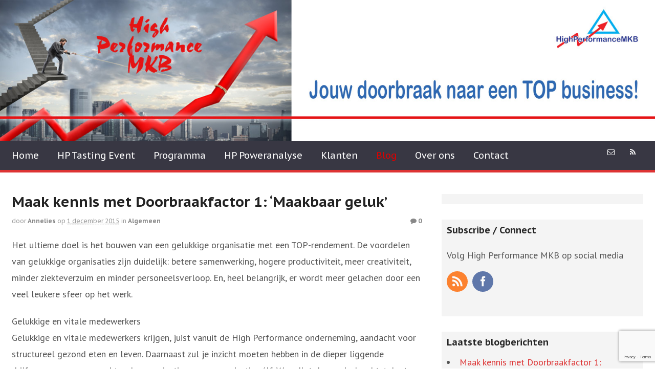

--- FILE ---
content_type: text/html; charset=UTF-8
request_url: https://www.highperformancemkb.nl/algemeen/1358/
body_size: 14424
content:
<!DOCTYPE html>
<html lang="nl-NL">
<head>
<meta charset="UTF-8" />
<title>Maak kennis met Doorbraakfactor 1: &#039;Maakbaar geluk&#039; - MKB - Doorbraak naar High Performance</title>
<meta http-equiv="Content-Type" content="text/html; charset=UTF-8" />
<link rel="pingback" href="https://www.highperformancemkb.nl/xmlrpc.php" />
<meta name='robots' content='index, follow, max-image-preview:large, max-snippet:-1, max-video-preview:-1' />

<!--  Mobile viewport scale -->
<meta content="initial-scale=1.0, maximum-scale=1.0, user-scalable=yes" name="viewport"/>

	<!-- This site is optimized with the Yoast SEO plugin v26.5 - https://yoast.com/wordpress/plugins/seo/ -->
	<link rel="canonical" href="https://www.highperformancemkb.nl/algemeen/1358/" />
	<meta property="og:locale" content="nl_NL" />
	<meta property="og:type" content="article" />
	<meta property="og:title" content="Maak kennis met Doorbraakfactor 1: &#039;Maakbaar geluk&#039; - MKB - Doorbraak naar High Performance" />
	<meta property="og:description" content="Het ultieme doel is het bouwen van een gelukkige organisatie met een TOP-rendement . De voordelen van gelukkige organisaties zijn duidelijk: betere samenwerking, hogere productiviteit, meer creativiteit, minder ziekteverzuim en minder personeelsverloop. En, heel belangrijk, er wordt meer gelachen door een veel leukere sfeer op het werk. Gelukkige en vitale medewerkers Gelukkige en vitale medewerkers krijgen, [&hellip;]" />
	<meta property="og:url" content="https://www.highperformancemkb.nl/algemeen/1358/" />
	<meta property="og:site_name" content="MKB - Doorbraak naar High Performance" />
	<meta property="article:published_time" content="2015-12-01T08:27:17+00:00" />
	<meta property="article:modified_time" content="2015-12-01T10:17:15+00:00" />
	<meta property="og:image" content="https://www.highperformancemkb.nl/wp-content/uploads/sites/5/2015/10/shutterstock_84208036-1024x666.jpg" />
	<meta property="og:image:width" content="1024" />
	<meta property="og:image:height" content="666" />
	<meta property="og:image:type" content="image/jpeg" />
	<meta name="author" content="Annelies" />
	<meta name="twitter:card" content="summary_large_image" />
	<meta name="twitter:label1" content="Geschreven door" />
	<meta name="twitter:data1" content="Annelies" />
	<meta name="twitter:label2" content="Geschatte leestijd" />
	<meta name="twitter:data2" content="1 minuut" />
	<script type="application/ld+json" class="yoast-schema-graph">{"@context":"https://schema.org","@graph":[{"@type":"WebPage","@id":"https://www.highperformancemkb.nl/algemeen/1358/","url":"https://www.highperformancemkb.nl/algemeen/1358/","name":"Maak kennis met Doorbraakfactor 1: 'Maakbaar geluk' - MKB - Doorbraak naar High Performance","isPartOf":{"@id":"https://www.highperformancemkb.nl/#website"},"primaryImageOfPage":{"@id":"https://www.highperformancemkb.nl/algemeen/1358/#primaryimage"},"image":{"@id":"https://www.highperformancemkb.nl/algemeen/1358/#primaryimage"},"thumbnailUrl":"https://www.highperformancemkb.nl/wp-content/uploads/sites/5/2015/10/shutterstock_84208036.jpg","datePublished":"2015-12-01T08:27:17+00:00","dateModified":"2015-12-01T10:17:15+00:00","author":{"@id":"https://www.highperformancemkb.nl/#/schema/person/139c639ab6950b2c1545ca0fb99d1b00"},"breadcrumb":{"@id":"https://www.highperformancemkb.nl/algemeen/1358/#breadcrumb"},"inLanguage":"nl-NL","potentialAction":[{"@type":"ReadAction","target":["https://www.highperformancemkb.nl/algemeen/1358/"]}]},{"@type":"ImageObject","inLanguage":"nl-NL","@id":"https://www.highperformancemkb.nl/algemeen/1358/#primaryimage","url":"https://www.highperformancemkb.nl/wp-content/uploads/sites/5/2015/10/shutterstock_84208036.jpg","contentUrl":"https://www.highperformancemkb.nl/wp-content/uploads/sites/5/2015/10/shutterstock_84208036.jpg","width":5778,"height":3756,"caption":"Kracht van mensen"},{"@type":"BreadcrumbList","@id":"https://www.highperformancemkb.nl/algemeen/1358/#breadcrumb","itemListElement":[{"@type":"ListItem","position":1,"name":"Home","item":"https://www.highperformancemkb.nl/"},{"@type":"ListItem","position":2,"name":"Blog","item":"https://www.highperformancemkb.nl/blog/"},{"@type":"ListItem","position":3,"name":"Maak kennis met Doorbraakfactor 1: &#8216;Maakbaar geluk&#8217;"}]},{"@type":"WebSite","@id":"https://www.highperformancemkb.nl/#website","url":"https://www.highperformancemkb.nl/","name":"MKB - Doorbraak naar High Performance","description":"Doorbraak naar TOP - Rendement met je bedrijf!","potentialAction":[{"@type":"SearchAction","target":{"@type":"EntryPoint","urlTemplate":"https://www.highperformancemkb.nl/?s={search_term_string}"},"query-input":{"@type":"PropertyValueSpecification","valueRequired":true,"valueName":"search_term_string"}}],"inLanguage":"nl-NL"},{"@type":"Person","@id":"https://www.highperformancemkb.nl/#/schema/person/139c639ab6950b2c1545ca0fb99d1b00","name":"Annelies","image":{"@type":"ImageObject","inLanguage":"nl-NL","@id":"https://www.highperformancemkb.nl/#/schema/person/image/","url":"https://secure.gravatar.com/avatar/a999daba8260b0921899a5c73870399fc914c944212e1f63ce431ff5e4f8ce7e?s=96&d=blank&r=g","contentUrl":"https://secure.gravatar.com/avatar/a999daba8260b0921899a5c73870399fc914c944212e1f63ce431ff5e4f8ce7e?s=96&d=blank&r=g","caption":"Annelies"},"url":"https://www.highperformancemkb.nl/author/a-devisser/"}]}</script>
	<!-- / Yoast SEO plugin. -->


<link rel='dns-prefetch' href='//use.fontawesome.com' />
<link rel='dns-prefetch' href='//cdn.openshareweb.com' />
<link rel='dns-prefetch' href='//cdn.shareaholic.net' />
<link rel='dns-prefetch' href='//www.shareaholic.net' />
<link rel='dns-prefetch' href='//analytics.shareaholic.com' />
<link rel='dns-prefetch' href='//recs.shareaholic.com' />
<link rel='dns-prefetch' href='//partner.shareaholic.com' />
<link rel="alternate" type="application/rss+xml" title="MKB - Doorbraak naar High Performance &raquo; feed" href="https://www.highperformancemkb.nl/feed/" />
<link rel="alternate" type="application/rss+xml" title="MKB - Doorbraak naar High Performance &raquo; reacties feed" href="https://www.highperformancemkb.nl/comments/feed/" />
<link rel="alternate" type="application/rss+xml" title="MKB - Doorbraak naar High Performance &raquo; Maak kennis met Doorbraakfactor 1: &#8216;Maakbaar geluk&#8217; reacties feed" href="https://www.highperformancemkb.nl/algemeen/1358/feed/" />
<link rel="alternate" title="oEmbed (JSON)" type="application/json+oembed" href="https://www.highperformancemkb.nl/wp-json/oembed/1.0/embed?url=https%3A%2F%2Fwww.highperformancemkb.nl%2Falgemeen%2F1358%2F" />
<link rel="alternate" title="oEmbed (XML)" type="text/xml+oembed" href="https://www.highperformancemkb.nl/wp-json/oembed/1.0/embed?url=https%3A%2F%2Fwww.highperformancemkb.nl%2Falgemeen%2F1358%2F&#038;format=xml" />
<!-- Shareaholic - https://www.shareaholic.com -->
<link rel='preload' href='//cdn.shareaholic.net/assets/pub/shareaholic.js' as='script'/>
<script data-no-minify='1' data-cfasync='false'>
_SHR_SETTINGS = {"endpoints":{"local_recs_url":"https:\/\/www.highperformancemkb.nl\/wp-admin\/admin-ajax.php?action=shareaholic_permalink_related","ajax_url":"https:\/\/www.highperformancemkb.nl\/wp-admin\/admin-ajax.php","share_counts_url":"https:\/\/www.highperformancemkb.nl\/wp-admin\/admin-ajax.php?action=shareaholic_share_counts_api"},"site_id":"4610872cce1f14e16d02f302dd77ddd9","url_components":{"year":"2015","monthnum":"12","day":"01","hour":"09","minute":"27","second":"17","post_id":"1358","postname":"1358","category":"algemeen"}};
</script>
<script data-no-minify='1' data-cfasync='false' src='//cdn.shareaholic.net/assets/pub/shareaholic.js' data-shr-siteid='4610872cce1f14e16d02f302dd77ddd9' async ></script>

<!-- Shareaholic Content Tags -->
<meta name='shareaholic:site_name' content='MKB - Doorbraak naar High Performance' />
<meta name='shareaholic:language' content='nl-NL' />
<meta name='shareaholic:url' content='https://www.highperformancemkb.nl/algemeen/1358/' />
<meta name='shareaholic:keywords' content='cat:algemeen, type:post' />
<meta name='shareaholic:article_published_time' content='2015-12-01T09:27:17+01:00' />
<meta name='shareaholic:article_modified_time' content='2015-12-01T11:17:15+01:00' />
<meta name='shareaholic:shareable_page' content='true' />
<meta name='shareaholic:article_author_name' content='Annelies' />
<meta name='shareaholic:site_id' content='4610872cce1f14e16d02f302dd77ddd9' />
<meta name='shareaholic:wp_version' content='9.7.13' />
<meta name='shareaholic:image' content='https://www.highperformancemkb.nl/wp-content/uploads/sites/5/2015/10/shutterstock_84208036-300x195.jpg' />
<!-- Shareaholic Content Tags End -->
<style id='wp-img-auto-sizes-contain-inline-css' type='text/css'>
img:is([sizes=auto i],[sizes^="auto," i]){contain-intrinsic-size:3000px 1500px}
/*# sourceURL=wp-img-auto-sizes-contain-inline-css */
</style>
<link rel='stylesheet' id='otw_grid_manager-css' href='https://www.highperformancemkb.nl/wp-content/plugins/widgetize-pages-light/include/otw_components/otw_grid_manager_light/css/otw-grid.css?ver=1.1' type='text/css' media='all' />
<style id='wp-emoji-styles-inline-css' type='text/css'>

	img.wp-smiley, img.emoji {
		display: inline !important;
		border: none !important;
		box-shadow: none !important;
		height: 1em !important;
		width: 1em !important;
		margin: 0 0.07em !important;
		vertical-align: -0.1em !important;
		background: none !important;
		padding: 0 !important;
	}
/*# sourceURL=wp-emoji-styles-inline-css */
</style>
<link rel='stylesheet' id='contact-form-7-css' href='https://www.highperformancemkb.nl/wp-content/plugins/contact-form-7/includes/css/styles.css?ver=6.1.4' type='text/css' media='all' />
<link rel='stylesheet' id='bfa-font-awesome-css' href='https://use.fontawesome.com/releases/v5.15.4/css/all.css?ver=2.0.3' type='text/css' media='all' />
<link rel='stylesheet' id='bfa-font-awesome-v4-shim-css' href='https://use.fontawesome.com/releases/v5.15.4/css/v4-shims.css?ver=2.0.3' type='text/css' media='all' />
<style id='bfa-font-awesome-v4-shim-inline-css' type='text/css'>

			@font-face {
				font-family: 'FontAwesome';
				src: url('https://use.fontawesome.com/releases/v5.15.4/webfonts/fa-brands-400.eot'),
				url('https://use.fontawesome.com/releases/v5.15.4/webfonts/fa-brands-400.eot?#iefix') format('embedded-opentype'),
				url('https://use.fontawesome.com/releases/v5.15.4/webfonts/fa-brands-400.woff2') format('woff2'),
				url('https://use.fontawesome.com/releases/v5.15.4/webfonts/fa-brands-400.woff') format('woff'),
				url('https://use.fontawesome.com/releases/v5.15.4/webfonts/fa-brands-400.ttf') format('truetype'),
				url('https://use.fontawesome.com/releases/v5.15.4/webfonts/fa-brands-400.svg#fontawesome') format('svg');
			}

			@font-face {
				font-family: 'FontAwesome';
				src: url('https://use.fontawesome.com/releases/v5.15.4/webfonts/fa-solid-900.eot'),
				url('https://use.fontawesome.com/releases/v5.15.4/webfonts/fa-solid-900.eot?#iefix') format('embedded-opentype'),
				url('https://use.fontawesome.com/releases/v5.15.4/webfonts/fa-solid-900.woff2') format('woff2'),
				url('https://use.fontawesome.com/releases/v5.15.4/webfonts/fa-solid-900.woff') format('woff'),
				url('https://use.fontawesome.com/releases/v5.15.4/webfonts/fa-solid-900.ttf') format('truetype'),
				url('https://use.fontawesome.com/releases/v5.15.4/webfonts/fa-solid-900.svg#fontawesome') format('svg');
			}

			@font-face {
				font-family: 'FontAwesome';
				src: url('https://use.fontawesome.com/releases/v5.15.4/webfonts/fa-regular-400.eot'),
				url('https://use.fontawesome.com/releases/v5.15.4/webfonts/fa-regular-400.eot?#iefix') format('embedded-opentype'),
				url('https://use.fontawesome.com/releases/v5.15.4/webfonts/fa-regular-400.woff2') format('woff2'),
				url('https://use.fontawesome.com/releases/v5.15.4/webfonts/fa-regular-400.woff') format('woff'),
				url('https://use.fontawesome.com/releases/v5.15.4/webfonts/fa-regular-400.ttf') format('truetype'),
				url('https://use.fontawesome.com/releases/v5.15.4/webfonts/fa-regular-400.svg#fontawesome') format('svg');
				unicode-range: U+F004-F005,U+F007,U+F017,U+F022,U+F024,U+F02E,U+F03E,U+F044,U+F057-F059,U+F06E,U+F070,U+F075,U+F07B-F07C,U+F080,U+F086,U+F089,U+F094,U+F09D,U+F0A0,U+F0A4-F0A7,U+F0C5,U+F0C7-F0C8,U+F0E0,U+F0EB,U+F0F3,U+F0F8,U+F0FE,U+F111,U+F118-F11A,U+F11C,U+F133,U+F144,U+F146,U+F14A,U+F14D-F14E,U+F150-F152,U+F15B-F15C,U+F164-F165,U+F185-F186,U+F191-F192,U+F1AD,U+F1C1-F1C9,U+F1CD,U+F1D8,U+F1E3,U+F1EA,U+F1F6,U+F1F9,U+F20A,U+F247-F249,U+F24D,U+F254-F25B,U+F25D,U+F267,U+F271-F274,U+F279,U+F28B,U+F28D,U+F2B5-F2B6,U+F2B9,U+F2BB,U+F2BD,U+F2C1-F2C2,U+F2D0,U+F2D2,U+F2DC,U+F2ED,U+F328,U+F358-F35B,U+F3A5,U+F3D1,U+F410,U+F4AD;
			}
		
/*# sourceURL=bfa-font-awesome-v4-shim-inline-css */
</style>
<link rel='stylesheet' id='theme-stylesheet-css' href='https://www.highperformancemkb.nl/wp-content/themes/canvas/style.css?ver=5.9.3.1' type='text/css' media='all' />
<!--[if lt IE 9]>
<link href="https://www.highperformancemkb.nl/wp-content/themes/canvas/css/non-responsive.css" rel="stylesheet" type="text/css" />
<style type="text/css">.col-full, #wrapper { width: 1280px; max-width: 1280px; } #inner-wrapper { padding: 0; } body.full-width #header, #nav-container, body.full-width #content, body.full-width #footer-widgets, body.full-width #footer { padding-left: 0; padding-right: 0; } body.fixed-mobile #top, body.fixed-mobile #header-container, body.fixed-mobile #footer-container, body.fixed-mobile #nav-container, body.fixed-mobile #footer-widgets-container { min-width: 1280px; padding: 0 1em; } body.full-width #content { width: auto; padding: 0 1em;}</style>
<![endif]-->
<script type="text/javascript" src="https://www.highperformancemkb.nl/wp-includes/js/jquery/jquery.min.js?ver=3.7.1" id="jquery-core-js"></script>
<script type="text/javascript" src="https://www.highperformancemkb.nl/wp-includes/js/jquery/jquery-migrate.min.js?ver=3.4.1" id="jquery-migrate-js"></script>
<script type="text/javascript" src="https://www.highperformancemkb.nl/wp-content/themes/canvas/includes/js/third-party.min.js?ver=6.9" id="third-party-js"></script>
<script type="text/javascript" src="https://www.highperformancemkb.nl/wp-content/themes/canvas/includes/js/modernizr.min.js?ver=2.6.2" id="modernizr-js"></script>
<script type="text/javascript" src="https://www.highperformancemkb.nl/wp-content/themes/canvas/includes/js/general.min.js?ver=6.9" id="general-js"></script>

<!-- Adjust the website width -->
<style type="text/css">
	.col-full, #wrapper { max-width: 1280px !important; }
</style>

<link rel="https://api.w.org/" href="https://www.highperformancemkb.nl/wp-json/" /><link rel="alternate" title="JSON" type="application/json" href="https://www.highperformancemkb.nl/wp-json/wp/v2/posts/1358" /><link rel="EditURI" type="application/rsd+xml" title="RSD" href="https://www.highperformancemkb.nl/xmlrpc.php?rsd" />
<meta name="generator" content="WordPress 6.9" />
<link rel='shortlink' href='https://www.highperformancemkb.nl/?p=1358' />

<!-- Custom CSS Styling -->
<style type="text/css">
#logo .site-title, #logo .site-description { display:none; }
body {background-color:#ffffff;background-repeat:no-repeat;background-position:top left;background-attachment:scroll;border-top:0px solid #dd3333;}
a:link, a:visited, #loopedSlider a.flex-prev:hover, #loopedSlider a.flex-next:hover {color:#dd3333} .quantity .plus, .quantity .minus {background-color: #dd3333;}
a:hover, .post-more a:hover, .post-meta a:hover, .post p.tags a:hover {color:#1e73be}
body #wrapper .button, body #wrapper #content .button, body #wrapper #content .button:visited, body #wrapper #content .reply a, body #wrapper #content #respond .form-submit input#submit, input[type=submit], body #wrapper #searchsubmit, #navigation ul.cart .button, body #wrapper .woo-sc-button {border: none; background:#dd3333}
body #wrapper .button:hover, body #wrapper #content .button:hover, body #wrapper #content .reply a:hover, body #wrapper #content #respond .form-submit input#submit:hover, input[type=submit]:hover, body #wrapper #searchsubmit:hover, #navigation ul.cart .button:hover, body #wrapper .woo-sc-button:hover {border: none; background:#1e73be}
#header {background-repeat:no-repeat;background-position:left top;margin-top:0px;margin-bottom:0px;padding-top:0px;padding-bottom:0px;border:0px solid ;}
#logo {padding-left:-20px;}.header-widget {padding-right:-20px;}
#logo .site-title a {font:bold 40px/1em "Helvetica Neue", Helvetica, sans-serif;color:#222222;}
#logo .site-description {font:300 13px/1em "Helvetica Neue", Helvetica, sans-serif;color:#999999;}
#nav-container{background:#383743;}#nav-container{border-top:0px solid #dbdbdb;border-bottom:5px solid #dd3333;border-left:none;border-right:none;}#nav-container #navigation ul#main-nav > li:first-child{border-left: 0px solid #dbdbdb;}#footer-widgets-container{background-color:#f0f0f0}#footer-widgets{border:none;}#footer-container{background-color:#222222}#footer-container{border-top:1px solid #dbdbdb;}#footer {border-width: 0 !important;}
body, p { font:normal 14px/1.5em 'Crimson Text', arial, sans-serif;color:#555555; }
h1 { font:bold 28px/1.2em 'PT Sans Caption', arial, sans-serif;color:#222222; }h2 { font:bold 24px/1.2em 'PT Sans Caption', arial, sans-serif;color:#222222; }h3 { font:bold 20px/1.2em 'PT Sans Caption', arial, sans-serif;color:#222222; }h4 { font:bold 16px/1.2em 'PT Sans Caption', arial, sans-serif;color:#222222; }h5 { font:bold 14px/1.2em 'PT Sans Caption', arial, sans-serif;color:#222222; }h6 { font:bold 12px/1.2em 'PT Sans Caption', arial, sans-serif;color:#222222; }
.page-title, .post .title, .page .title {font:bold 28px/1.1em 'PT Sans Caption', arial, sans-serif;color:#222222;}
.post .title a:link, .post .title a:visited, .page .title a:link, .page .title a:visited {color:#222222}
.post-meta { font:normal 12px/1.5em 'PT Sans Caption', arial, sans-serif;color:#999999; }
.entry, .entry p{ font:normal 18px/1.5em 'PT Sans', arial, sans-serif;color:#555555; }
.post-more {font:normal 13px/1.5em PT Sans;color:;border-top:0px solid #e6e6e6;border-bottom:0px solid #e6e6e6;}
#post-author, #connect {border-top:1px solid #e6e6e6;border-bottom:1px solid #e6e6e6;border-left:1px solid #e6e6e6;border-right:1px solid #e6e6e6;border-radius:5px;-moz-border-radius:5px;-webkit-border-radius:5px;background-color:#fafafa}
.nav-entries a, .woo-pagination { font:300 13px/1em 'PT Sans', arial, sans-serif;color:#888; }
.woo-pagination a, .woo-pagination a:hover {color:#888!important}
.widget h3 {font:bold 18px/1.2em PT Sans Caption;color:#252525;border-bottom:0px solid #dd5454;margin-bottom:0;}
.widget_recent_comments li, #twitter li { border-color: #dd5454;}
.widget p, .widget .textwidget { font:300 18px/1.5em 'PT Sans', arial, sans-serif;color:#555555; }
.widget {font:300 18px/1.5em PT Sans;color:#555555;padding:10px 10px;border-radius:1px;-moz-border-radius:1px;-webkit-border-radius:1px;}
#tabs, .widget_woodojo_tabs .tabbable {background-color:#252525;}
#tabs .inside li a, .widget_woodojo_tabs .tabbable .tab-pane li a { font:bold 16px/1.5em 'PT Sans Caption', arial, sans-serif;color:#555555; }
#tabs .inside li span.meta, .widget_woodojo_tabs .tabbable .tab-pane li span.meta { font:300 11px/1.5em 'PT Sans Caption', arial, sans-serif;color:#999999; }
#tabs ul.wooTabs li a, .widget_woodojo_tabs .tabbable .nav-tabs li a { font:300 11px/2em 'PT Sans Caption', arial, sans-serif;color:#999999; }
@media only screen and (min-width:768px) {
ul.nav li a, #navigation ul.rss a, #navigation ul.cart a.cart-contents, #navigation .cart-contents #navigation ul.rss, #navigation ul.nav-search, #navigation ul.nav-search a { font:300 18px/1.2em 'PT Sans Caption', arial, sans-serif;color:#ffffff; } #navigation ul.rss li a:before, #navigation ul.nav-search a.search-contents:before { color:#ffffff;}
#navigation ul.nav > li a:hover, #navigation ul.nav > li:hover a, #navigation ul.nav li ul li a, #navigation ul.cart > li:hover > a, #navigation ul.cart > li > ul > div, #navigation ul.cart > li > ul > div p, #navigation ul.cart > li > ul span, #navigation ul.cart .cart_list a, #navigation ul.nav li.current_page_item a, #navigation ul.nav li.current_page_parent a, #navigation ul.nav li.current-menu-ancestor a, #navigation ul.nav li.current-cat a, #navigation ul.nav li.current-menu-item a { color:#dd0000!important; }
#navigation ul.nav > li a:hover, #navigation ul.nav > li:hover, #navigation ul.nav li ul, #navigation ul.cart li:hover a.cart-contents, #navigation ul.nav-search li:hover a.search-contents, #navigation ul.nav-search a.search-contents + ul, #navigation ul.cart a.cart-contents + ul, #navigation ul.nav li.current_page_item a, #navigation ul.nav li.current_page_parent a, #navigation ul.nav li.current-menu-ancestor a, #navigation ul.nav li.current-cat a, #navigation ul.nav li.current-menu-item a{background-color:#383743!important}
#navigation ul.nav li ul, #navigation ul.cart > li > ul > div  { border: 0px solid #dbdbdb; }
#navigation ul.nav > li:hover > ul  { left: 0; }
#navigation ul.nav > li  { border-right: 0px solid #dbdbdb; }#navigation ul.nav > li:hover > ul  { left: 0; }
#navigation ul li:first-child, #navigation ul li:first-child a { border-radius:0px 0 0 0px; -moz-border-radius:0px 0 0 0px; -webkit-border-radius:0px 0 0 0px; }
#nav-container { margin-top:0px;margin-bottom:px; }#navigation {background:#383743;border-top:0px solid #dbdbdb;border-bottom:5px solid #dd3333;border-left:0px solid #dbdbdb;border-right:0px solid #dbdbdb;border-radius:0px; -moz-border-radius:0px; -webkit-border-radius:0px;margin-top:0;margin-bottom:0;}
#top ul.nav li a { font:normal 12px/1.6em 'PT Sans Caption', arial, sans-serif;color:#ddd; }
}
#footer, #footer p { font:300 13px/1.4em "Helvetica Neue", Helvetica, sans-serif;color:#999999; }
#footer {border-top:1px solid #dbdbdb;border-bottom:0px solid ;border-left:0px solid ;border-right:0px solid ;border-radius:0px; -moz-border-radius:0px; -webkit-border-radius:0px;}
.magazine #loopedSlider .content h2.title a { font:bold 24px/1em Arial, sans-serif;color:#ffffff; }
.wooslider-theme-magazine .slide-title a { font:bold 24px/1em Arial, sans-serif;color:#ffffff; }
.magazine #loopedSlider .content .excerpt p { font:300 13px/1.5em Arial, sans-serif;color:#cccccc; }
.wooslider-theme-magazine .slide-content p, .wooslider-theme-magazine .slide-excerpt p { font:300 13px/1.5em Arial, sans-serif;color:#cccccc; }
.magazine .block .post .title a {font:bold 18px/1.2em "Helvetica Neue", Helvetica, sans-serif;color:#222222; }
#loopedSlider.business-slider .content h2 { font:bold 24px/1em Arial, sans-serif;color:#ffffff; }
#loopedSlider.business-slider .content h2.title a { font:bold 24px/1em Arial, sans-serif;color:#ffffff; }
.wooslider-theme-business .has-featured-image .slide-title { font:bold 24px/1em Arial, sans-serif;color:#ffffff; }
.wooslider-theme-business .has-featured-image .slide-title a { font:bold 24px/1em Arial, sans-serif;color:#ffffff; }
#wrapper #loopedSlider.business-slider .content p { font:300 13px/1.5em Arial, sans-serif;color:#cccccc; }
.wooslider-theme-business .has-featured-image .slide-content p { font:300 13px/1.5em Arial, sans-serif;color:#cccccc; }
.wooslider-theme-business .has-featured-image .slide-excerpt p { font:300 13px/1.5em Arial, sans-serif;color:#cccccc; }
.archive_header { font:bold 18px/1em 'PT Sans', arial, sans-serif;color:#222222; }
.archive_header {border-bottom:1px solid #e6e6e6;}
</style>
		<style type="text/css" id="woo-header-bg-css">
		#header { background-image:url(https://www.highperformancemkb.nl/wp-content/uploads/sites/5/2015/10/cropped-Fotolia_88838681_Subscription_Monthly_M.jpg); }
		</style>
		<!-- Options Panel Custom CSS -->
<style type="text/css">
/* ********************************* */
/* Aanpassingen voor dynamisch schema */
/* ********************************* */

/* Kleurinstellingen */
/* - - - - - - - - - - - - - - - - - - - - - - - - - - - - - - - - - - - - - - - - - - - - - - - - - - - - */
.otw-sidebar-1 .widget_black_studio_tinymce, #black-studio-tinymce-3 {
  background-color: #dd0000 !important;
}
.otw-sidebar-2 .widget_black_studio_tinymce, #black-studio-tinymce-4 {
  background-color: #ff9019 !important;
}
.otw-sidebar-3 .widget_black_studio_tinymce, #black-studio-tinymce-5 {
  background-color: #78be5d !important;
}
.otw-sidebar-4 .widget_black_studio_tinymce, #black-studio-tinymce-6 {
  background-color: #689dfe !important;
}

.otw-sidebar-1 .widget_black_studio_tinymce p, .otw-sidebar-2 .widget_black_studio_tinymce p, .otw-sidebar-3 .widget_black_studio_tinymce p, .otw-sidebar-4 .widget_black_studio_tinymce p, #black-studio-tinymce-3 p, #black-studio-tinymce-4 p, #black-studio-tinymce-5 p, #black-studio-tinymce-6 p {
  color: white !important;
}

.widgettitle, #nav_menu-3 h3, #nav_menu-4 h3, #nav_menu-5 h3, #nav_menu-6 h3 {
  background-color: #404040 !important;
  color: white !important;
}

.otw-sidebar .widget li, #nav_menu-3 li, #nav_menu-4 li, #nav_menu-5 li, #nav_menu-6 li {
  background-color: #f8f8f8;
}
/* - - - - - - - - - - - - - - - - - - - - - - - - - - - - - - - - - - - - - - - - - - - - - - - - - - - - */

/* instellingen voor menu op programmapagina */
/* - - - - - - - - - - - - - - - - - - - - - - - - - - - - - - - - - - - - - - - - - - - - - - - - - - - - */
.otw-sidebar .widget {
  padding: 0 !important;
}
.otw-sidebar .widget ul {
  padding-left: 0 !important;
}
.otw-sidebar .widget li {
  padding: 0.4em 0.8em !important;
  list-style-type: none;
}
.otw-sidebar .widget_black_studio_tinymce, .otw-sidebar h2 {
  margin-bottom: 0 !important;
}
.fourcol_one {
  margin-bottom: 0 !important;
}

a .titelblok {
  line-height: 26px;
}

/* - - - - - - - - - - - - - - - - - - - - - - - - - - - - - - - - - - - - - - - - - - - - - - - - - - - - */

/* instellingen voor menu in sidebar */
/* - - - - - - - - - - - - - - - - - - - - - - - - - - - - - - - - - - - - - - - - - - - - - - - - - - - - */
nav#navigation {
border-bottom-left-radius: 0px !important;
border-bottom-right-radius: 0px !important;
}

#text-7 {
  margin-bottom: 0 !important;
}

.otw-sidebar-1 .widget_black_studio_tinymce, .otw-sidebar-2 .widget_black_studio_tinymce, .otw-sidebar-3 .widget_black_studio_tinymce, .otw-sidebar-4 .widget_black_studio_tinymce, #black-studio-tinymce-3, #black-studio-tinymce-4, #black-studio-tinymce-5, #black-studio-tinymce-6 {
  padding: 0.4em 0.8em !important;
  border-top-left-radius: 10px;
  border-top-right-radius: 10px;
}
#black-studio-tinymce-3, #black-studio-tinymce-4, #black-studio-tinymce-5, #black-studio-tinymce-6 {
  margin: 0 0 0 10px !important;
}
.otw-sidebar-1 .widget_black_studio_tinymce p, .otw-sidebar-2 .widget_black_studio_tinymce p, .otw-sidebar-3 .widget_black_studio_tinymce p, .otw-sidebar-4 .widget_black_studio_tinymce p, #black-studio-tinymce-3 p, #black-studio-tinymce-4 p, #black-studio-tinymce-5 p, #black-studio-tinymce-6 p {
  margin-bottom: 0 !important;
  font-weight: 700 !important;
}
#nav_menu-3, #nav_menu-4, #nav_menu-5, #nav_menu-6 {
  padding-top: 0 !important;
  padding-right: 0! important;
}
#nav_menu-3 li, #nav_menu-4 li, #nav_menu-5 li, #nav_menu-6 li {
  padding: 0.4em 0.8em !important;
  list-style-type: none;
}
#nav_menu-3 li:first-child, #nav_menu-4 li:first-child, #nav_menu-5 li:first-child, #nav_menu-6 li:first-child {
  padding-top: 0.6em !important
}
#nav_menu-3 li:last-child, #nav_menu-4 li:last-child, #nav_menu-5 li:last-child, #nav_menu-6 li:last-child {
  padding-bottom: 0.6em !important
}
.widgettitle, #nav_menu-3 h3, #nav_menu-4 h3, #nav_menu-5 h3, #nav_menu-6 h3 {
  padding: 0.4em 0.8em !important;
  font-weight: 400 !important;
}
#nav_menu-3, #nav_menu-4, #nav_menu-5 {
  margin-bottom: 0! important;
}
/* - - - - - - - - - - - - - - - - - - - - - - - - - - - - - - - - - - - - - - - - - - - - - - - - - - - - */

/* instellingen voor titelblokken bovenaan deelprogrammapagina’s */
/* - - - - - - - - - - - - - - - - - - - - - - - - - - - - - - - - - - - - - - - - - - - - - - - - - - - - */
.entry-title .titelblok {
  color: #fff;
  background-color: #383743;
  padding: 20px;
  border-top-left-radius: 5px;
  border-top-right-radius: 5px;
  border-bottom: 5px solid #dd0000;
  text-align: center;
}
/* - - - - - - - - - - - - - - - - - - - - - - - - - - - - - - - - - - - - - - - - - - - - - - - - - - - - */

/* algemene opmaak van de deelprogramma’s */
/* - - - - - - - - - - - - - - - - - - - - - - - - - - - - - - - - - - - - - - - - - - - - - - - - - - - - */
.deelprogramma {
  background-color: #e7e7e7;
  padding: 20px;
  margin-top: -14px;
  border-bottom-left-radius: 5px;
  border-bottom-right-radius: 5px;
}
/* - - - - - - - - - - - - - - - - - - - - - - - - - - - - - - - - - - - - - - - - - - - - - - - - - - - - */

/* instellingen voor kader onderaan deelprogrammapagina’s */
/* - - - - - - - - - - - - - - - - - - - - - - - - - - - - - - - - - - - - - - - - - - - - - - - - - - - - */
.kader_onderin {
  border: 1px solid #777;
  border-radius: 5px;
  background-color: #fff;
  padding: 20px 20px 0 20px;
}
/* - - - - - - - - - - - - - - - - - - - - - - - - - - - - - - - - - - - - - - - - - - - - - - - - - - - - */

/* *************************** */
/* Algemene aanpassingen Canvas */
/* *************************** */

/* Zorg dat het secondary menu ook marge links heeft */
#top {
    padding-left: 1.618em !important;
}

/* Past de interlinie aan van de platte tekst */
.entry p {line-height: 32px !important;}

/* Zorgt ervoor dat de button op de welkomstpagina net zo breed is als de video erboven */
.welkombutton {
  float: center; 
  min-width:80%;
}

/* Maakt de onderkant van de captcha gelijk met het invoerveld ernaast */
.captcha {margin-bottom: 10px;}

/* Fix problemen met header die niet meeschaalt met breedte */
#header-container {
 padding: 0 !important;
  margin: 0 !important;
}
#header {
  background: none !important;
  width: 100% !important;
  padding: 0 !important;
  margin: 0 !important;
  max-width: 100% !important;
}
#logo {
  float: none !important;
}
#logo a img {
  width: 100% !important;
  max-width: 100% !important;
}
/* einde header fix */

/* Zorg dat de menu-items links lijnen met de pagina */
@media screen and (min-width: 768px) {
  ul.nav li a {
    padding-left: 0em !important;
    padding-right: 2em !important;
  }
}

/* Mobiele navigatie: opmaak */
@media screen and (max-width: 767px) {
  /*#navigation {background-color: #383743 !important;}*/
  /*#navigation h3 {color: #cccccc !important;}*/
  li.menu-item a, li.menu-item ul li a  {
    /*color: #ffffff !important;*/
    font-family: "PT Sans Caption", arial, sans-serif !important;
  }
}

/* Gers customs ~ Style changes */
.qa-faq-anchor { font-weight: normal; }

</style>


<!-- Woo Shortcodes CSS -->
<link href="https://www.highperformancemkb.nl/wp-content/themes/canvas/functions/css/shortcodes.css" rel="stylesheet" type="text/css" />

<!-- Custom Stylesheet -->
<link href="https://www.highperformancemkb.nl/wp-content/themes/canvas/custom.css" rel="stylesheet" type="text/css" />

<!-- Theme version -->
<meta name="generator" content="Canvas (Patched) 5.9.3.1" />
<meta name="generator" content="WooFramework 6.2.0" />

<!-- Google Webfonts (for subsets: latin and weights: 300,r,b,300i,ri,bi) -->
<link href="https://fonts.googleapis.com/css?family=Crimson+Text%3Ar%2Cri%2Cb%2Cbi%7CPT+Sans%3Ar%2Cri%2Cb%2Cbi%7CPT+Sans+Caption%3Ar%2Cb&amp;subset=latin" rel="stylesheet" type="text/css" />
		<style type="text/css" id="woo-header-css">
					#logo .site-title a {
				color: #dd3333;
			}
				</style>
		<link rel="icon" href="https://www.highperformancemkb.nl/wp-content/uploads/sites/5/2015/10/cropped-favicon-32x32.png" sizes="32x32" />
<link rel="icon" href="https://www.highperformancemkb.nl/wp-content/uploads/sites/5/2015/10/cropped-favicon-192x192.png" sizes="192x192" />
<link rel="apple-touch-icon" href="https://www.highperformancemkb.nl/wp-content/uploads/sites/5/2015/10/cropped-favicon-180x180.png" />
<meta name="msapplication-TileImage" content="https://www.highperformancemkb.nl/wp-content/uploads/sites/5/2015/10/cropped-favicon-270x270.png" />
		<style type="text/css" id="wp-custom-css">
			/*
Je kunt hier je eigen CSS toevoegen.

Klik op het help icoon om meer te leren.
*/
.widget { background:#f4f4f4; }		</style>
		</head>
<body class="wp-singular post-template-default single single-post postid-1358 single-format-standard wp-theme-canvas chrome alt-style-default two-col-left width-1280 two-col-left-1280 full-width full-header full-footer">
<div id="wrapper">

	<div id="inner-wrapper">

	    <!--#header-container-->
    <div id="header-container">
<h3 class="nav-toggle icon"><a href="#navigation">Navigation</a></h3>

	<header id="header" class="col-full">

		<div id="logo">
<a href="https://www.highperformancemkb.nl/" title="Doorbraak naar TOP - Rendement met je bedrijf!"><img src="https://www.highperformancemkb.nl/wp-content/uploads/sites/5/2015/12/slide6_highperformancemkb.jpg" alt="MKB - Doorbraak naar High Performance" /></a>
<span class="site-title"><a href="https://www.highperformancemkb.nl/">MKB - Doorbraak naar High Performance</a></span>
<span class="site-description">Doorbraak naar TOP - Rendement met je bedrijf!</span>
</div>

	</header>
	    </div><!--/#header-container-->
    <!--#nav-container-->
    <div id="nav-container">
<nav id="navigation" class="col-full" role="navigation">

	
	<section class="menus nav-icons nav-icons-2">

		<a href="https://www.highperformancemkb.nl" class="nav-home"><span>Home</span></a>

	<h3>Menu</h3><ul id="main-nav" class="nav fl"><li id="menu-item-858" class="menu-item menu-item-type-post_type menu-item-object-page menu-item-home menu-item-858"><a href="https://www.highperformancemkb.nl/">Home</a></li>
<li id="menu-item-909" class="menu-item menu-item-type-post_type menu-item-object-page menu-item-909"><a href="https://www.highperformancemkb.nl/high-performance-tasting-de-drijvende-kracht-event/">HP Tasting Event</a></li>
<li id="menu-item-1584" class="menu-item menu-item-type-post_type menu-item-object-page menu-item-1584"><a href="https://www.highperformancemkb.nl/de-complete-opleiding-partner-in-doorbraak/">Programma</a></li>
<li id="menu-item-854" class="menu-item menu-item-type-post_type menu-item-object-page menu-item-854"><a href="https://www.highperformancemkb.nl/faq/">HP Poweranalyse</a></li>
<li id="menu-item-855" class="menu-item menu-item-type-post_type menu-item-object-page menu-item-855"><a href="https://www.highperformancemkb.nl/klanten-referenties/">Klanten</a></li>
<li id="menu-item-853" class="menu-item menu-item-type-post_type menu-item-object-page current_page_parent menu-item-853"><a href="https://www.highperformancemkb.nl/blog/">Blog</a></li>
<li id="menu-item-861" class="menu-item menu-item-type-post_type menu-item-object-page menu-item-861"><a href="https://www.highperformancemkb.nl/over-ons/">Over ons</a></li>
<li id="menu-item-852" class="menu-item menu-item-type-post_type menu-item-object-page menu-item-852"><a href="https://www.highperformancemkb.nl/contact/">Contact</a></li>
</ul>	<div class="side-nav">
	<ul class="rss fr">
				<li class="sub-email"><a href="/contact"></a></li>
						<li class="sub-rss"><a href=""></a></li>
			</ul>
			</div><!-- /#side-nav -->

	</section><!-- /.menus -->

	<a href="#top" class="nav-close"><span>Return to Content</span></a>

</nav>
    </div><!--/#nav-container-->
       
    <!-- #content Starts -->
	    <div id="content" class="col-full">
    
    	<div id="main-sidebar-container">    

            <!-- #main Starts -->
                        <section id="main">                       
<article class="post-1358 post type-post status-publish format-standard has-post-thumbnail hentry category-algemeen">
	<header>
	<h1 class="title entry-title">Maak kennis met Doorbraakfactor 1: &#8216;Maakbaar geluk&#8217;</h1>	</header>
<div class="post-meta"><span class="small">Door</span> <span class="author vcard"><span class="fn"><a href="https://www.highperformancemkb.nl/author/a-devisser/" title="Berichten van Annelies" rel="author">Annelies</a></span></span> <span class="small">op</span> <abbr class="date time published updated" title="2015-12-01T09:27:17+0100">1 december 2015</abbr>  <span class="small">in</span> <span class="categories"><a href="https://www.highperformancemkb.nl/category/algemeen/" title="View all items in Algemeen">Algemeen</a></span>  <span class="post-comments comments"><a href="https://www.highperformancemkb.nl/algemeen/1358/#respond"><i class="fa fa-comment"></i> 0</a></span></div>
	<section class="entry">
<div style='display:none;' class='shareaholic-canvas' data-app='share_buttons' data-title='Maak kennis met Doorbraakfactor 1: &#039;Maakbaar geluk&#039;' data-link='https://www.highperformancemkb.nl/algemeen/1358/' data-app-id-name='post_above_content'></div><p>Het ultieme doel is het bouwen van een gelukkige organisatie met een TOP-rendement . De voordelen van gelukkige organisaties zijn duidelijk: betere samenwerking, hogere productiviteit, meer creativiteit, minder ziekteverzuim en minder personeelsverloop. En, heel belangrijk, er wordt meer gelachen door een veel leukere sfeer op het werk.</p>
<p>Gelukkige en vitale medewerkers<br />
Gelukkige en vitale medewerkers krijgen, juist vanuit de High Performance onderneming, aandacht voor structureel gezond eten en leven. Daarnaast zul je inzicht moeten hebben in de dieper liggende drijfveren van mensen achter de organisatie en uw organisatie zélf. Waar ligt de passie, kracht, talent, drijfkracht en geluk van u als medewerker, management en directie? Hoe kunnen we de juiste snaar bij elkaar raken en veel beter en leuker samenwerken? En hoe kunnen we dat optimaal inzetten voor het worden van een ‘gelukkige en vitale’ TOP organisatie? Alleen vanuit dat inzicht kun je succesvol worden en maak je vanuit passie veel meer winst.</p>
<p>Geluk is ook maakbaar. Sonja Lyubomirsky heeft aangetoond dat geluk bij de geboorte al voor 50% vastligt, voor 10% wordt bepaald door omstandigheden en voor 40% door doelbewuste acties. De vraag is alleen hoe u en uw collega’s dat voor elkaar krijgen? Waar worden organisaties, oftewel de werknemers binnen die organisaties, nu precies (dol)gelukkig van?</p>
<p>Voor een eerste kennismaking en inspiratie over het bouwen van een Happy High performance organisatie, team of een Happy High performance individu (jij als persoon ). <a href="https://www.highperformancemkb.nl/?p=907">Kom naar de High Performance Tasting! Een High Performance Proeverij met als metafoor wijn en spijs. Spraak- en smaakmakend!</a></p>
<p><img decoding="async" class="alignnone size-thumbnail wp-image-1159" src="https://www.highperformancemkb.nl/wp-content/uploads/sites/5/2015/11/shutterstock_217852852-150x150.jpg" alt="Excellente wijn, excellente organisatie" width="150" height="150" /><img decoding="async" class="alignnone size-thumbnail wp-image-1123" src="https://www.highperformancemkb.nl/wp-content/uploads/sites/5/2015/11/man-in-lucht-rode-pijl-omhoog-150x150.png" alt="High Performance Groei" width="150" height="150" /><img decoding="async" class="alignnone size-thumbnail wp-image-1156" src="https://www.highperformancemkb.nl/wp-content/uploads/sites/5/2015/11/shutterstock_41316814-150x150.jpg" alt="High Performance Event" width="150" height="150" /><img loading="lazy" decoding="async" class="alignnone size-thumbnail wp-image-1154" src="https://www.highperformancemkb.nl/wp-content/uploads/sites/5/2015/11/shutterstock_206384140-150x150.jpg" alt="Route naar High Performance" width="150" height="150" /><img loading="lazy" decoding="async" class="alignnone size-thumbnail wp-image-1352" src="https://www.highperformancemkb.nl/wp-content/uploads/sites/5/2015/10/shutterstock_224599162-150x150.jpg" alt="Doorbraak in 7 stappen naar een High Performance Organisatie" width="150" height="150" /></p>
<div style='display:none;' class='shareaholic-canvas' data-app='share_buttons' data-title='Maak kennis met Doorbraakfactor 1: &#039;Maakbaar geluk&#039;' data-link='https://www.highperformancemkb.nl/algemeen/1358/' data-app-id-name='post_below_content'></div><div style='display:none;' class='shareaholic-canvas' data-app='recommendations' data-title='Maak kennis met Doorbraakfactor 1: &#039;Maakbaar geluk&#039;' data-link='https://www.highperformancemkb.nl/algemeen/1358/' data-app-id-name='post_below_content'></div> 	</section><!-- /.entry -->
	<div class="fix"></div>
<aside id="post-author">
	<div class="profile-image"><img alt='' src='https://secure.gravatar.com/avatar/f75c5f4d5a12668684efc732c06aedcf?s=80&amp;d=blank&amp;r=G' class='avatar avatar-80 photo' height='80' width='80' /></div>
	<div class="profile-content">
		<h4>About Annelies</h4>
						<div class="profile-link">
			<a href="https://www.highperformancemkb.nl/author/a-devisser/">
				View all posts by Annelies <span class="meta-nav">&rarr;</span>			</a>
		</div><!--#profile-link-->
			</div>
	<div class="fix"></div>
</aside>
		<aside id="connect">
		<h3>Subscribe</h3>

		<div class="col-left">
			<p>Volg High Performance MKB op social media</p>

			
			
						<div class="social">
		   				   		<a href="https://www.highperformancemkb.nl/feed/" class="subscribe" title="RSS"></a>

		   				   		<a target="_blank" href="https://www.facebook.com/HighPerformanceMKB/" class="facebook" title="Facebook"></a>

		   					</div>
			
		</div><!-- col-left -->

				<div class="related-posts col-right">
			<h4>Related Posts:</h4>
			<div class="woo-sc-related-posts">
<ul>
<li class="post-id-1029">

<a href="https://www.highperformancemkb.nl/algemeen/wat-levert-het-op-om-high-performance-mkb-te-zijn/" title="Wat levert het op om &#8216;High Performance MKB&#8217; te zijn?" class="related-title"><span>Wat levert het op om &#8216;High Performance MKB&#8217; te zijn?</span></a>
</li>
<li class="post-id-880">

<a href="https://www.highperformancemkb.nl/algemeen/6-dingen-om-te-onthouden/" title="Excellent leiderschap, wat is jouw voorbeeldgedrag?" class="related-title"><span>Excellent leiderschap, wat is jouw voorbeeldgedrag?</span></a>
</li>
<li class="post-id-882">

<a href="https://www.highperformancemkb.nl/algemeen/artikel-2/" title="Coachen van je medewerkers&#8230; maar zit je zelf wel op je kracht?" class="related-title"><span>Coachen van je medewerkers&#8230; maar zit je zelf wel op je kracht?</span></a>
</li>
<li class="post-id-885">

<a href="https://www.highperformancemkb.nl/algemeen/blog-post-1/" title="Maak jij hét verschil voor je klanten ?" class="related-title"><span>Maak jij hét verschil voor je klanten ?</span></a>
</li>
</ul>
<div class="fix"></div><!--/.fix-->
</div><!--/.woo-sc-related-posts-->		</div><!-- col-right -->
		
        <div class="fix"></div>
	</aside>
	<div class="post-utility"></div>
</article><!-- /.post -->
	        <div class="post-entries">
	            <div class="nav-prev fl"><a href="https://www.highperformancemkb.nl/algemeen/wat-levert-het-op-om-high-performance-mkb-te-zijn/" rel="prev"><i class="fa fa-angle-left"></i> Wat levert het op om &#8216;High Performance MKB&#8217; te zijn?</a></div>
	            <div class="nav-next fr"></div>
	            <div class="fix"></div>
	        </div>

		<div id="comments"><h5 class="nocomments">No comments yet.</h5></div>	<div id="respond" class="comment-respond">
		<h3 id="reply-title" class="comment-reply-title">Geef een reactie <small><a rel="nofollow" id="cancel-comment-reply-link" href="/algemeen/1358/#respond" style="display:none;">Click here to cancel reply.</a></small></h3><form action="https://www.highperformancemkb.nl/wp-comments-post.php" method="post" id="commentform" class="comment-form"><p class="comment-form-comment"><label class="hide" for="comment">Reactie <span class="required">*</span></label> <textarea autocomplete="new-password"  tabindex="4" id="j2167565dd"  name="j2167565dd"   cols="50" rows="10" maxlength="65525" required="required"></textarea><textarea id="comment" aria-label="hp-comment" aria-hidden="true" name="comment" autocomplete="new-password" style="padding:0 !important;clip:rect(1px, 1px, 1px, 1px) !important;position:absolute !important;white-space:nowrap !important;height:1px !important;width:1px !important;overflow:hidden !important;" tabindex="-1"></textarea><script data-noptimize>document.getElementById("comment").setAttribute( "id", "a393317623d7d7c902cc79f5299821e6" );document.getElementById("j2167565dd").setAttribute( "id", "comment" );</script></p><p class="comment-form-author"><input id="author" name="author" type="text" class="txt" tabindex="1" value="" size="30" aria-required='true' /><label for="author">Name <span class="required">(required)</span></label> </p>
<p class="comment-form-email"><input id="email" name="email" type="text" class="txt" tabindex="2" value="" size="30" aria-required='true' /><label for="email">Email (will not be published) <span class="required">(required)</span></label> </p>
<p class="comment-form-url"><input id="url" name="url" type="text" class="txt" tabindex="3" value="" size="30" /><label for="url">Website</label></p>
<p class="form-submit"><input name="submit" type="submit" id="submit" class="submit" value="Submit Comment" /> <input type='hidden' name='comment_post_ID' value='1358' id='comment_post_ID' />
<input type='hidden' name='comment_parent' id='comment_parent' value='0' />
</p></form>	</div><!-- #respond -->
	     
            </section><!-- /#main -->
                
            <aside id="sidebar">
<div id="text-2" class="widget widget_text">			<div class="textwidget"><!-- ActiveCampaign -->
<div class="_form_1" style="background:#f4f4f4;"></div><script src="https://highperformancebusinessgroup.activehosted.com/f/embed.php?id=1" type="text/javascript" charset="utf-8"></script></div>
		</div><div id="woo_subscribe-3" class="widget widget_woo_subscribe">		<aside id="connect">
		<h3>Subscribe / Connect</h3>

		<div >
			<p>Volg High Performance MKB op social media</p>

			
			
						<div class="social">
		   				   		<a href="https://www.highperformancemkb.nl/feed/" class="subscribe" title="RSS"></a>

		   				   		<a target="_blank" href="https://www.facebook.com/HighPerformanceMKB/" class="facebook" title="Facebook"></a>

		   					</div>
			
		</div><!-- col-left -->

		
        <div class="fix"></div>
	</aside>
	</div>
		<div id="recent-posts-2" class="widget widget_recent_entries">
		<h3>Laatste blogberichten</h3>
		<ul>
											<li>
					<a href="https://www.highperformancemkb.nl/algemeen/1358/" aria-current="page">Maak kennis met Doorbraakfactor 1: &#8216;Maakbaar geluk&#8217;</a>
									</li>
											<li>
					<a href="https://www.highperformancemkb.nl/algemeen/wat-levert-het-op-om-high-performance-mkb-te-zijn/">Wat levert het op om &#8216;High Performance MKB&#8217; te zijn?</a>
									</li>
											<li>
					<a href="https://www.highperformancemkb.nl/algemeen/6-dingen-om-te-onthouden/">Excellent leiderschap, wat is jouw voorbeeldgedrag?</a>
									</li>
											<li>
					<a href="https://www.highperformancemkb.nl/algemeen/artikel-2/">Coachen van je medewerkers&#8230; maar zit je zelf wel op je kracht?</a>
									</li>
											<li>
					<a href="https://www.highperformancemkb.nl/algemeen/blog-post-1/">Maak jij hét verschil voor je klanten ?</a>
									</li>
					</ul>

		</div><div id="search-3" class="widget widget_search"><div class="search_main">
    <form method="get" class="searchform" action="https://www.highperformancemkb.nl/" >
        <input type="text" class="field s" name="s" value="Search..." onfocus="if (this.value == 'Search...') {this.value = '';}" onblur="if (this.value == '') {this.value = 'Search...';}" />
        <button type="submit" class="fa fa-search submit" name="submit" value="Search"></button>
    </form>
    <div class="fix"></div>
</div></div><div id="text-5" class="widget widget_text"><h3>Impressie Klanten &#038; Referenties</h3>			<div class="textwidget"><a href="https://www.highperformancemkb.nl/klanten-referenties/" target="_self"><img src="https://www.highperformancemkb.nl/wp-content/uploads/sites/5/2015/11/20151105_linkedin_logos.gif" alt="Logo's Klanten & Referenties" width="250" height="130" /></a></div>
		</div><div id="text-4" class="widget widget_text"><h3>Impressie Huub &#038; Bertine</h3>			<div class="textwidget"><iframe src="https://www.youtube-nocookie.com/embed/Ptr4lXjVeTY" frameborder="0" allowfullscreen></iframe>
<iframe src="https://www.youtube-nocookie.com/embed/D3lvMePmA40" frameborder="0" allowfullscreen></iframe>
<iframe src="https://www.youtube-nocookie.com/embed/Z802Zh8AdJk" frameborder="0" allowfullscreen></iframe></div>
		</div><div id="text-6" class="widget widget_text"><h3>Volg mij</h3>			<div class="textwidget"><p>Over Huub van den Berg</p>
<a href="https://twitter.com/Huub_vandenBerg" title="View our Tweets"><img src="https://www.highperformancemkb.nl/wp-content/themes/canvas/functions/images/ico-social-twitter.png" alt="View our Tweets" class="social-icon social-icon-twitter" /></a>

<a href="https://www.facebook.com/Huub-van-den-Berg-593802047372074/" title="View our Facebook Page"><img src="https://www.highperformancemkb.nl/wp-content/themes/canvas/functions/images/ico-social-facebook.png" alt="View our Facebook Page" class="social-icon social-icon-facebook" /></a>

<a href="https://www.linkedin.com/in/huubvdberg/nl" title="View our LinkedIn Profile"><img src="https://www.highperformancemkb.nl/wp-content/themes/canvas/functions/images/ico-social-linkedin.png" alt="View our LinkedIn Profile" class="social-icon social-icon-linkedin" /></a>


<p>&nbsp;</p>
<p>Over Bertine Blom</p>
<a href="https://twitter.com/BertineBlom" title="View our Tweets"><img src="https://www.highperformancemkb.nl/wp-content/themes/canvas/functions/images/ico-social-twitter.png" alt="View our Tweets" class="social-icon social-icon-twitter" /></a>

<a href="https://www.facebook.com/bertine.blom/" title="View our Facebook Page"><img src="https://www.highperformancemkb.nl/wp-content/themes/canvas/functions/images/ico-social-facebook.png" alt="View our Facebook Page" class="social-icon social-icon-facebook" /></a>

<a href="https://www.linkedin.com/in/bertineblom/nl" title="View our LinkedIn Profile"><img src="https://www.highperformancemkb.nl/wp-content/themes/canvas/functions/images/ico-social-linkedin.png" alt="View our LinkedIn Profile" class="social-icon social-icon-linkedin" /></a>
</div>
		</div></aside><!-- /#sidebar -->

		</div><!-- /#main-sidebar-container -->         

		
    </div><!-- /#content -->
	
    <!--#footer-widgets-container-->
    <div id="footer-widgets-container">
<section id="footer-widgets" class="col-full col-4">
				<div class="block footer-widget-1">
    	<div id="nav_menu-2" class="widget widget_nav_menu"><h3>Pagina&#8217;s</h3><div class="menu-menu-container"><ul id="menu-menu" class="menu"><li class="menu-item menu-item-type-post_type menu-item-object-page menu-item-home menu-item-858"><a href="https://www.highperformancemkb.nl/">Home</a></li>
<li class="menu-item menu-item-type-post_type menu-item-object-page menu-item-909"><a href="https://www.highperformancemkb.nl/high-performance-tasting-de-drijvende-kracht-event/">HP Tasting Event</a></li>
<li class="menu-item menu-item-type-post_type menu-item-object-page menu-item-1584"><a href="https://www.highperformancemkb.nl/de-complete-opleiding-partner-in-doorbraak/">Programma</a></li>
<li class="menu-item menu-item-type-post_type menu-item-object-page menu-item-854"><a href="https://www.highperformancemkb.nl/faq/">HP Poweranalyse</a></li>
<li class="menu-item menu-item-type-post_type menu-item-object-page menu-item-855"><a href="https://www.highperformancemkb.nl/klanten-referenties/">Klanten</a></li>
<li class="menu-item menu-item-type-post_type menu-item-object-page current_page_parent menu-item-853"><a href="https://www.highperformancemkb.nl/blog/">Blog</a></li>
<li class="menu-item menu-item-type-post_type menu-item-object-page menu-item-861"><a href="https://www.highperformancemkb.nl/over-ons/">Over ons</a></li>
<li class="menu-item menu-item-type-post_type menu-item-object-page menu-item-852"><a href="https://www.highperformancemkb.nl/contact/">Contact</a></li>
</ul></div></div>	</div>
        							<div class="block footer-widget-3">
    	
		<div id="recent-posts-3" class="widget widget_recent_entries">
		<h3>Recente Artikelen</h3>
		<ul>
											<li>
					<a href="https://www.highperformancemkb.nl/algemeen/1358/" aria-current="page">Maak kennis met Doorbraakfactor 1: &#8216;Maakbaar geluk&#8217;</a>
									</li>
											<li>
					<a href="https://www.highperformancemkb.nl/algemeen/wat-levert-het-op-om-high-performance-mkb-te-zijn/">Wat levert het op om &#8216;High Performance MKB&#8217; te zijn?</a>
									</li>
											<li>
					<a href="https://www.highperformancemkb.nl/algemeen/6-dingen-om-te-onthouden/">Excellent leiderschap, wat is jouw voorbeeldgedrag?</a>
									</li>
											<li>
					<a href="https://www.highperformancemkb.nl/algemeen/artikel-2/">Coachen van je medewerkers&#8230; maar zit je zelf wel op je kracht?</a>
									</li>
					</ul>

		</div>	</div>
        				<div class="block footer-widget-4">
    		</div>
        		<div class="fix"></div>
</section><!--/#footer-widgets-->
	</div><!--/#footer_widgets_container_end-->
    <!--#footer_container_start-->
    <div id="footer-container">
	<footer id="footer" class="col-full">

		
		<div id="copyright" class="col-left">
			<p>&copy; 2026 MKB - Doorbraak naar High Performance. All Rights Reserved. </p>		</div>

		<div id="credit" class="col-right">
			<p><p></p></p>		</div>

	</footer>

	    </div><!--/#footer_container_end-->

	</div><!-- /#inner-wrapper -->

</div><!-- /#wrapper -->

<div class="fix"></div><!--/.fix-->

<script type="speculationrules">
{"prefetch":[{"source":"document","where":{"and":[{"href_matches":"/*"},{"not":{"href_matches":["/wp-*.php","/wp-admin/*","/wp-content/uploads/sites/5/*","/wp-content/*","/wp-content/plugins/*","/wp-content/themes/canvas/*","/*\\?(.+)"]}},{"not":{"selector_matches":"a[rel~=\"nofollow\"]"}},{"not":{"selector_matches":".no-prefetch, .no-prefetch a"}}]},"eagerness":"conservative"}]}
</script>
<script type="text/javascript" src="https://www.highperformancemkb.nl/wp-includes/js/comment-reply.min.js?ver=6.9" id="comment-reply-js" async="async" data-wp-strategy="async" fetchpriority="low"></script>
<script type="text/javascript" src="https://www.highperformancemkb.nl/wp-includes/js/dist/hooks.min.js?ver=dd5603f07f9220ed27f1" id="wp-hooks-js"></script>
<script type="text/javascript" src="https://www.highperformancemkb.nl/wp-includes/js/dist/i18n.min.js?ver=c26c3dc7bed366793375" id="wp-i18n-js"></script>
<script type="text/javascript" id="wp-i18n-js-after">
/* <![CDATA[ */
wp.i18n.setLocaleData( { 'text direction\u0004ltr': [ 'ltr' ] } );
//# sourceURL=wp-i18n-js-after
/* ]]> */
</script>
<script type="text/javascript" src="https://www.highperformancemkb.nl/wp-content/plugins/contact-form-7/includes/swv/js/index.js?ver=6.1.4" id="swv-js"></script>
<script type="text/javascript" id="contact-form-7-js-translations">
/* <![CDATA[ */
( function( domain, translations ) {
	var localeData = translations.locale_data[ domain ] || translations.locale_data.messages;
	localeData[""].domain = domain;
	wp.i18n.setLocaleData( localeData, domain );
} )( "contact-form-7", {"translation-revision-date":"2025-11-30 09:13:36+0000","generator":"GlotPress\/4.0.3","domain":"messages","locale_data":{"messages":{"":{"domain":"messages","plural-forms":"nplurals=2; plural=n != 1;","lang":"nl"},"This contact form is placed in the wrong place.":["Dit contactformulier staat op de verkeerde plek."],"Error:":["Fout:"]}},"comment":{"reference":"includes\/js\/index.js"}} );
//# sourceURL=contact-form-7-js-translations
/* ]]> */
</script>
<script type="text/javascript" id="contact-form-7-js-before">
/* <![CDATA[ */
var wpcf7 = {
    "api": {
        "root": "https:\/\/www.highperformancemkb.nl\/wp-json\/",
        "namespace": "contact-form-7\/v1"
    },
    "cached": 1
};
//# sourceURL=contact-form-7-js-before
/* ]]> */
</script>
<script type="text/javascript" src="https://www.highperformancemkb.nl/wp-content/plugins/contact-form-7/includes/js/index.js?ver=6.1.4" id="contact-form-7-js"></script>
<script type="text/javascript" src="https://www.google.com/recaptcha/api.js?render=6Lf2apwUAAAAACcG0KWgKKBaz6toKHyEJ4jZJ8K5&amp;ver=3.0" id="google-recaptcha-js"></script>
<script type="text/javascript" src="https://www.highperformancemkb.nl/wp-includes/js/dist/vendor/wp-polyfill.min.js?ver=3.15.0" id="wp-polyfill-js"></script>
<script type="text/javascript" id="wpcf7-recaptcha-js-before">
/* <![CDATA[ */
var wpcf7_recaptcha = {
    "sitekey": "6Lf2apwUAAAAACcG0KWgKKBaz6toKHyEJ4jZJ8K5",
    "actions": {
        "homepage": "homepage",
        "contactform": "contactform"
    }
};
//# sourceURL=wpcf7-recaptcha-js-before
/* ]]> */
</script>
<script type="text/javascript" src="https://www.highperformancemkb.nl/wp-content/plugins/contact-form-7/modules/recaptcha/index.js?ver=6.1.4" id="wpcf7-recaptcha-js"></script>
<script id="wp-emoji-settings" type="application/json">
{"baseUrl":"https://s.w.org/images/core/emoji/17.0.2/72x72/","ext":".png","svgUrl":"https://s.w.org/images/core/emoji/17.0.2/svg/","svgExt":".svg","source":{"concatemoji":"https://www.highperformancemkb.nl/wp-includes/js/wp-emoji-release.min.js?ver=6.9"}}
</script>
<script type="module">
/* <![CDATA[ */
/*! This file is auto-generated */
const a=JSON.parse(document.getElementById("wp-emoji-settings").textContent),o=(window._wpemojiSettings=a,"wpEmojiSettingsSupports"),s=["flag","emoji"];function i(e){try{var t={supportTests:e,timestamp:(new Date).valueOf()};sessionStorage.setItem(o,JSON.stringify(t))}catch(e){}}function c(e,t,n){e.clearRect(0,0,e.canvas.width,e.canvas.height),e.fillText(t,0,0);t=new Uint32Array(e.getImageData(0,0,e.canvas.width,e.canvas.height).data);e.clearRect(0,0,e.canvas.width,e.canvas.height),e.fillText(n,0,0);const a=new Uint32Array(e.getImageData(0,0,e.canvas.width,e.canvas.height).data);return t.every((e,t)=>e===a[t])}function p(e,t){e.clearRect(0,0,e.canvas.width,e.canvas.height),e.fillText(t,0,0);var n=e.getImageData(16,16,1,1);for(let e=0;e<n.data.length;e++)if(0!==n.data[e])return!1;return!0}function u(e,t,n,a){switch(t){case"flag":return n(e,"\ud83c\udff3\ufe0f\u200d\u26a7\ufe0f","\ud83c\udff3\ufe0f\u200b\u26a7\ufe0f")?!1:!n(e,"\ud83c\udde8\ud83c\uddf6","\ud83c\udde8\u200b\ud83c\uddf6")&&!n(e,"\ud83c\udff4\udb40\udc67\udb40\udc62\udb40\udc65\udb40\udc6e\udb40\udc67\udb40\udc7f","\ud83c\udff4\u200b\udb40\udc67\u200b\udb40\udc62\u200b\udb40\udc65\u200b\udb40\udc6e\u200b\udb40\udc67\u200b\udb40\udc7f");case"emoji":return!a(e,"\ud83e\u1fac8")}return!1}function f(e,t,n,a){let r;const o=(r="undefined"!=typeof WorkerGlobalScope&&self instanceof WorkerGlobalScope?new OffscreenCanvas(300,150):document.createElement("canvas")).getContext("2d",{willReadFrequently:!0}),s=(o.textBaseline="top",o.font="600 32px Arial",{});return e.forEach(e=>{s[e]=t(o,e,n,a)}),s}function r(e){var t=document.createElement("script");t.src=e,t.defer=!0,document.head.appendChild(t)}a.supports={everything:!0,everythingExceptFlag:!0},new Promise(t=>{let n=function(){try{var e=JSON.parse(sessionStorage.getItem(o));if("object"==typeof e&&"number"==typeof e.timestamp&&(new Date).valueOf()<e.timestamp+604800&&"object"==typeof e.supportTests)return e.supportTests}catch(e){}return null}();if(!n){if("undefined"!=typeof Worker&&"undefined"!=typeof OffscreenCanvas&&"undefined"!=typeof URL&&URL.createObjectURL&&"undefined"!=typeof Blob)try{var e="postMessage("+f.toString()+"("+[JSON.stringify(s),u.toString(),c.toString(),p.toString()].join(",")+"));",a=new Blob([e],{type:"text/javascript"});const r=new Worker(URL.createObjectURL(a),{name:"wpTestEmojiSupports"});return void(r.onmessage=e=>{i(n=e.data),r.terminate(),t(n)})}catch(e){}i(n=f(s,u,c,p))}t(n)}).then(e=>{for(const n in e)a.supports[n]=e[n],a.supports.everything=a.supports.everything&&a.supports[n],"flag"!==n&&(a.supports.everythingExceptFlag=a.supports.everythingExceptFlag&&a.supports[n]);var t;a.supports.everythingExceptFlag=a.supports.everythingExceptFlag&&!a.supports.flag,a.supports.everything||((t=a.source||{}).concatemoji?r(t.concatemoji):t.wpemoji&&t.twemoji&&(r(t.twemoji),r(t.wpemoji)))});
//# sourceURL=https://www.highperformancemkb.nl/wp-includes/js/wp-emoji-loader.min.js
/* ]]> */
</script>
</body>
</html>

--- FILE ---
content_type: text/html; charset=utf-8
request_url: https://www.youtube-nocookie.com/embed/Ptr4lXjVeTY
body_size: 45933
content:
<!DOCTYPE html><html lang="en" dir="ltr" data-cast-api-enabled="true"><head><meta name="viewport" content="width=device-width, initial-scale=1"><script nonce="uQCkt3tAv_cv3kHqpmtftA">if ('undefined' == typeof Symbol || 'undefined' == typeof Symbol.iterator) {delete Array.prototype.entries;}</script><style name="www-roboto" nonce="hb6vNL2_KdeDcqJXfkwJ-g">@font-face{font-family:'Roboto';font-style:normal;font-weight:400;font-stretch:100%;src:url(//fonts.gstatic.com/s/roboto/v48/KFO7CnqEu92Fr1ME7kSn66aGLdTylUAMa3GUBHMdazTgWw.woff2)format('woff2');unicode-range:U+0460-052F,U+1C80-1C8A,U+20B4,U+2DE0-2DFF,U+A640-A69F,U+FE2E-FE2F;}@font-face{font-family:'Roboto';font-style:normal;font-weight:400;font-stretch:100%;src:url(//fonts.gstatic.com/s/roboto/v48/KFO7CnqEu92Fr1ME7kSn66aGLdTylUAMa3iUBHMdazTgWw.woff2)format('woff2');unicode-range:U+0301,U+0400-045F,U+0490-0491,U+04B0-04B1,U+2116;}@font-face{font-family:'Roboto';font-style:normal;font-weight:400;font-stretch:100%;src:url(//fonts.gstatic.com/s/roboto/v48/KFO7CnqEu92Fr1ME7kSn66aGLdTylUAMa3CUBHMdazTgWw.woff2)format('woff2');unicode-range:U+1F00-1FFF;}@font-face{font-family:'Roboto';font-style:normal;font-weight:400;font-stretch:100%;src:url(//fonts.gstatic.com/s/roboto/v48/KFO7CnqEu92Fr1ME7kSn66aGLdTylUAMa3-UBHMdazTgWw.woff2)format('woff2');unicode-range:U+0370-0377,U+037A-037F,U+0384-038A,U+038C,U+038E-03A1,U+03A3-03FF;}@font-face{font-family:'Roboto';font-style:normal;font-weight:400;font-stretch:100%;src:url(//fonts.gstatic.com/s/roboto/v48/KFO7CnqEu92Fr1ME7kSn66aGLdTylUAMawCUBHMdazTgWw.woff2)format('woff2');unicode-range:U+0302-0303,U+0305,U+0307-0308,U+0310,U+0312,U+0315,U+031A,U+0326-0327,U+032C,U+032F-0330,U+0332-0333,U+0338,U+033A,U+0346,U+034D,U+0391-03A1,U+03A3-03A9,U+03B1-03C9,U+03D1,U+03D5-03D6,U+03F0-03F1,U+03F4-03F5,U+2016-2017,U+2034-2038,U+203C,U+2040,U+2043,U+2047,U+2050,U+2057,U+205F,U+2070-2071,U+2074-208E,U+2090-209C,U+20D0-20DC,U+20E1,U+20E5-20EF,U+2100-2112,U+2114-2115,U+2117-2121,U+2123-214F,U+2190,U+2192,U+2194-21AE,U+21B0-21E5,U+21F1-21F2,U+21F4-2211,U+2213-2214,U+2216-22FF,U+2308-230B,U+2310,U+2319,U+231C-2321,U+2336-237A,U+237C,U+2395,U+239B-23B7,U+23D0,U+23DC-23E1,U+2474-2475,U+25AF,U+25B3,U+25B7,U+25BD,U+25C1,U+25CA,U+25CC,U+25FB,U+266D-266F,U+27C0-27FF,U+2900-2AFF,U+2B0E-2B11,U+2B30-2B4C,U+2BFE,U+3030,U+FF5B,U+FF5D,U+1D400-1D7FF,U+1EE00-1EEFF;}@font-face{font-family:'Roboto';font-style:normal;font-weight:400;font-stretch:100%;src:url(//fonts.gstatic.com/s/roboto/v48/KFO7CnqEu92Fr1ME7kSn66aGLdTylUAMaxKUBHMdazTgWw.woff2)format('woff2');unicode-range:U+0001-000C,U+000E-001F,U+007F-009F,U+20DD-20E0,U+20E2-20E4,U+2150-218F,U+2190,U+2192,U+2194-2199,U+21AF,U+21E6-21F0,U+21F3,U+2218-2219,U+2299,U+22C4-22C6,U+2300-243F,U+2440-244A,U+2460-24FF,U+25A0-27BF,U+2800-28FF,U+2921-2922,U+2981,U+29BF,U+29EB,U+2B00-2BFF,U+4DC0-4DFF,U+FFF9-FFFB,U+10140-1018E,U+10190-1019C,U+101A0,U+101D0-101FD,U+102E0-102FB,U+10E60-10E7E,U+1D2C0-1D2D3,U+1D2E0-1D37F,U+1F000-1F0FF,U+1F100-1F1AD,U+1F1E6-1F1FF,U+1F30D-1F30F,U+1F315,U+1F31C,U+1F31E,U+1F320-1F32C,U+1F336,U+1F378,U+1F37D,U+1F382,U+1F393-1F39F,U+1F3A7-1F3A8,U+1F3AC-1F3AF,U+1F3C2,U+1F3C4-1F3C6,U+1F3CA-1F3CE,U+1F3D4-1F3E0,U+1F3ED,U+1F3F1-1F3F3,U+1F3F5-1F3F7,U+1F408,U+1F415,U+1F41F,U+1F426,U+1F43F,U+1F441-1F442,U+1F444,U+1F446-1F449,U+1F44C-1F44E,U+1F453,U+1F46A,U+1F47D,U+1F4A3,U+1F4B0,U+1F4B3,U+1F4B9,U+1F4BB,U+1F4BF,U+1F4C8-1F4CB,U+1F4D6,U+1F4DA,U+1F4DF,U+1F4E3-1F4E6,U+1F4EA-1F4ED,U+1F4F7,U+1F4F9-1F4FB,U+1F4FD-1F4FE,U+1F503,U+1F507-1F50B,U+1F50D,U+1F512-1F513,U+1F53E-1F54A,U+1F54F-1F5FA,U+1F610,U+1F650-1F67F,U+1F687,U+1F68D,U+1F691,U+1F694,U+1F698,U+1F6AD,U+1F6B2,U+1F6B9-1F6BA,U+1F6BC,U+1F6C6-1F6CF,U+1F6D3-1F6D7,U+1F6E0-1F6EA,U+1F6F0-1F6F3,U+1F6F7-1F6FC,U+1F700-1F7FF,U+1F800-1F80B,U+1F810-1F847,U+1F850-1F859,U+1F860-1F887,U+1F890-1F8AD,U+1F8B0-1F8BB,U+1F8C0-1F8C1,U+1F900-1F90B,U+1F93B,U+1F946,U+1F984,U+1F996,U+1F9E9,U+1FA00-1FA6F,U+1FA70-1FA7C,U+1FA80-1FA89,U+1FA8F-1FAC6,U+1FACE-1FADC,U+1FADF-1FAE9,U+1FAF0-1FAF8,U+1FB00-1FBFF;}@font-face{font-family:'Roboto';font-style:normal;font-weight:400;font-stretch:100%;src:url(//fonts.gstatic.com/s/roboto/v48/KFO7CnqEu92Fr1ME7kSn66aGLdTylUAMa3OUBHMdazTgWw.woff2)format('woff2');unicode-range:U+0102-0103,U+0110-0111,U+0128-0129,U+0168-0169,U+01A0-01A1,U+01AF-01B0,U+0300-0301,U+0303-0304,U+0308-0309,U+0323,U+0329,U+1EA0-1EF9,U+20AB;}@font-face{font-family:'Roboto';font-style:normal;font-weight:400;font-stretch:100%;src:url(//fonts.gstatic.com/s/roboto/v48/KFO7CnqEu92Fr1ME7kSn66aGLdTylUAMa3KUBHMdazTgWw.woff2)format('woff2');unicode-range:U+0100-02BA,U+02BD-02C5,U+02C7-02CC,U+02CE-02D7,U+02DD-02FF,U+0304,U+0308,U+0329,U+1D00-1DBF,U+1E00-1E9F,U+1EF2-1EFF,U+2020,U+20A0-20AB,U+20AD-20C0,U+2113,U+2C60-2C7F,U+A720-A7FF;}@font-face{font-family:'Roboto';font-style:normal;font-weight:400;font-stretch:100%;src:url(//fonts.gstatic.com/s/roboto/v48/KFO7CnqEu92Fr1ME7kSn66aGLdTylUAMa3yUBHMdazQ.woff2)format('woff2');unicode-range:U+0000-00FF,U+0131,U+0152-0153,U+02BB-02BC,U+02C6,U+02DA,U+02DC,U+0304,U+0308,U+0329,U+2000-206F,U+20AC,U+2122,U+2191,U+2193,U+2212,U+2215,U+FEFF,U+FFFD;}@font-face{font-family:'Roboto';font-style:normal;font-weight:500;font-stretch:100%;src:url(//fonts.gstatic.com/s/roboto/v48/KFO7CnqEu92Fr1ME7kSn66aGLdTylUAMa3GUBHMdazTgWw.woff2)format('woff2');unicode-range:U+0460-052F,U+1C80-1C8A,U+20B4,U+2DE0-2DFF,U+A640-A69F,U+FE2E-FE2F;}@font-face{font-family:'Roboto';font-style:normal;font-weight:500;font-stretch:100%;src:url(//fonts.gstatic.com/s/roboto/v48/KFO7CnqEu92Fr1ME7kSn66aGLdTylUAMa3iUBHMdazTgWw.woff2)format('woff2');unicode-range:U+0301,U+0400-045F,U+0490-0491,U+04B0-04B1,U+2116;}@font-face{font-family:'Roboto';font-style:normal;font-weight:500;font-stretch:100%;src:url(//fonts.gstatic.com/s/roboto/v48/KFO7CnqEu92Fr1ME7kSn66aGLdTylUAMa3CUBHMdazTgWw.woff2)format('woff2');unicode-range:U+1F00-1FFF;}@font-face{font-family:'Roboto';font-style:normal;font-weight:500;font-stretch:100%;src:url(//fonts.gstatic.com/s/roboto/v48/KFO7CnqEu92Fr1ME7kSn66aGLdTylUAMa3-UBHMdazTgWw.woff2)format('woff2');unicode-range:U+0370-0377,U+037A-037F,U+0384-038A,U+038C,U+038E-03A1,U+03A3-03FF;}@font-face{font-family:'Roboto';font-style:normal;font-weight:500;font-stretch:100%;src:url(//fonts.gstatic.com/s/roboto/v48/KFO7CnqEu92Fr1ME7kSn66aGLdTylUAMawCUBHMdazTgWw.woff2)format('woff2');unicode-range:U+0302-0303,U+0305,U+0307-0308,U+0310,U+0312,U+0315,U+031A,U+0326-0327,U+032C,U+032F-0330,U+0332-0333,U+0338,U+033A,U+0346,U+034D,U+0391-03A1,U+03A3-03A9,U+03B1-03C9,U+03D1,U+03D5-03D6,U+03F0-03F1,U+03F4-03F5,U+2016-2017,U+2034-2038,U+203C,U+2040,U+2043,U+2047,U+2050,U+2057,U+205F,U+2070-2071,U+2074-208E,U+2090-209C,U+20D0-20DC,U+20E1,U+20E5-20EF,U+2100-2112,U+2114-2115,U+2117-2121,U+2123-214F,U+2190,U+2192,U+2194-21AE,U+21B0-21E5,U+21F1-21F2,U+21F4-2211,U+2213-2214,U+2216-22FF,U+2308-230B,U+2310,U+2319,U+231C-2321,U+2336-237A,U+237C,U+2395,U+239B-23B7,U+23D0,U+23DC-23E1,U+2474-2475,U+25AF,U+25B3,U+25B7,U+25BD,U+25C1,U+25CA,U+25CC,U+25FB,U+266D-266F,U+27C0-27FF,U+2900-2AFF,U+2B0E-2B11,U+2B30-2B4C,U+2BFE,U+3030,U+FF5B,U+FF5D,U+1D400-1D7FF,U+1EE00-1EEFF;}@font-face{font-family:'Roboto';font-style:normal;font-weight:500;font-stretch:100%;src:url(//fonts.gstatic.com/s/roboto/v48/KFO7CnqEu92Fr1ME7kSn66aGLdTylUAMaxKUBHMdazTgWw.woff2)format('woff2');unicode-range:U+0001-000C,U+000E-001F,U+007F-009F,U+20DD-20E0,U+20E2-20E4,U+2150-218F,U+2190,U+2192,U+2194-2199,U+21AF,U+21E6-21F0,U+21F3,U+2218-2219,U+2299,U+22C4-22C6,U+2300-243F,U+2440-244A,U+2460-24FF,U+25A0-27BF,U+2800-28FF,U+2921-2922,U+2981,U+29BF,U+29EB,U+2B00-2BFF,U+4DC0-4DFF,U+FFF9-FFFB,U+10140-1018E,U+10190-1019C,U+101A0,U+101D0-101FD,U+102E0-102FB,U+10E60-10E7E,U+1D2C0-1D2D3,U+1D2E0-1D37F,U+1F000-1F0FF,U+1F100-1F1AD,U+1F1E6-1F1FF,U+1F30D-1F30F,U+1F315,U+1F31C,U+1F31E,U+1F320-1F32C,U+1F336,U+1F378,U+1F37D,U+1F382,U+1F393-1F39F,U+1F3A7-1F3A8,U+1F3AC-1F3AF,U+1F3C2,U+1F3C4-1F3C6,U+1F3CA-1F3CE,U+1F3D4-1F3E0,U+1F3ED,U+1F3F1-1F3F3,U+1F3F5-1F3F7,U+1F408,U+1F415,U+1F41F,U+1F426,U+1F43F,U+1F441-1F442,U+1F444,U+1F446-1F449,U+1F44C-1F44E,U+1F453,U+1F46A,U+1F47D,U+1F4A3,U+1F4B0,U+1F4B3,U+1F4B9,U+1F4BB,U+1F4BF,U+1F4C8-1F4CB,U+1F4D6,U+1F4DA,U+1F4DF,U+1F4E3-1F4E6,U+1F4EA-1F4ED,U+1F4F7,U+1F4F9-1F4FB,U+1F4FD-1F4FE,U+1F503,U+1F507-1F50B,U+1F50D,U+1F512-1F513,U+1F53E-1F54A,U+1F54F-1F5FA,U+1F610,U+1F650-1F67F,U+1F687,U+1F68D,U+1F691,U+1F694,U+1F698,U+1F6AD,U+1F6B2,U+1F6B9-1F6BA,U+1F6BC,U+1F6C6-1F6CF,U+1F6D3-1F6D7,U+1F6E0-1F6EA,U+1F6F0-1F6F3,U+1F6F7-1F6FC,U+1F700-1F7FF,U+1F800-1F80B,U+1F810-1F847,U+1F850-1F859,U+1F860-1F887,U+1F890-1F8AD,U+1F8B0-1F8BB,U+1F8C0-1F8C1,U+1F900-1F90B,U+1F93B,U+1F946,U+1F984,U+1F996,U+1F9E9,U+1FA00-1FA6F,U+1FA70-1FA7C,U+1FA80-1FA89,U+1FA8F-1FAC6,U+1FACE-1FADC,U+1FADF-1FAE9,U+1FAF0-1FAF8,U+1FB00-1FBFF;}@font-face{font-family:'Roboto';font-style:normal;font-weight:500;font-stretch:100%;src:url(//fonts.gstatic.com/s/roboto/v48/KFO7CnqEu92Fr1ME7kSn66aGLdTylUAMa3OUBHMdazTgWw.woff2)format('woff2');unicode-range:U+0102-0103,U+0110-0111,U+0128-0129,U+0168-0169,U+01A0-01A1,U+01AF-01B0,U+0300-0301,U+0303-0304,U+0308-0309,U+0323,U+0329,U+1EA0-1EF9,U+20AB;}@font-face{font-family:'Roboto';font-style:normal;font-weight:500;font-stretch:100%;src:url(//fonts.gstatic.com/s/roboto/v48/KFO7CnqEu92Fr1ME7kSn66aGLdTylUAMa3KUBHMdazTgWw.woff2)format('woff2');unicode-range:U+0100-02BA,U+02BD-02C5,U+02C7-02CC,U+02CE-02D7,U+02DD-02FF,U+0304,U+0308,U+0329,U+1D00-1DBF,U+1E00-1E9F,U+1EF2-1EFF,U+2020,U+20A0-20AB,U+20AD-20C0,U+2113,U+2C60-2C7F,U+A720-A7FF;}@font-face{font-family:'Roboto';font-style:normal;font-weight:500;font-stretch:100%;src:url(//fonts.gstatic.com/s/roboto/v48/KFO7CnqEu92Fr1ME7kSn66aGLdTylUAMa3yUBHMdazQ.woff2)format('woff2');unicode-range:U+0000-00FF,U+0131,U+0152-0153,U+02BB-02BC,U+02C6,U+02DA,U+02DC,U+0304,U+0308,U+0329,U+2000-206F,U+20AC,U+2122,U+2191,U+2193,U+2212,U+2215,U+FEFF,U+FFFD;}</style><script name="www-roboto" nonce="uQCkt3tAv_cv3kHqpmtftA">if (document.fonts && document.fonts.load) {document.fonts.load("400 10pt Roboto", "E"); document.fonts.load("500 10pt Roboto", "E");}</script><link rel="stylesheet" href="/s/player/b95b0e7a/www-player.css" name="www-player" nonce="hb6vNL2_KdeDcqJXfkwJ-g"><style nonce="hb6vNL2_KdeDcqJXfkwJ-g">html {overflow: hidden;}body {font: 12px Roboto, Arial, sans-serif; background-color: #000; color: #fff; height: 100%; width: 100%; overflow: hidden; position: absolute; margin: 0; padding: 0;}#player {width: 100%; height: 100%;}h1 {text-align: center; color: #fff;}h3 {margin-top: 6px; margin-bottom: 3px;}.player-unavailable {position: absolute; top: 0; left: 0; right: 0; bottom: 0; padding: 25px; font-size: 13px; background: url(/img/meh7.png) 50% 65% no-repeat;}.player-unavailable .message {text-align: left; margin: 0 -5px 15px; padding: 0 5px 14px; border-bottom: 1px solid #888; font-size: 19px; font-weight: normal;}.player-unavailable a {color: #167ac6; text-decoration: none;}</style><script nonce="uQCkt3tAv_cv3kHqpmtftA">var ytcsi={gt:function(n){n=(n||"")+"data_";return ytcsi[n]||(ytcsi[n]={tick:{},info:{},gel:{preLoggedGelInfos:[]}})},now:window.performance&&window.performance.timing&&window.performance.now&&window.performance.timing.navigationStart?function(){return window.performance.timing.navigationStart+window.performance.now()}:function(){return(new Date).getTime()},tick:function(l,t,n){var ticks=ytcsi.gt(n).tick;var v=t||ytcsi.now();if(ticks[l]){ticks["_"+l]=ticks["_"+l]||[ticks[l]];ticks["_"+l].push(v)}ticks[l]=
v},info:function(k,v,n){ytcsi.gt(n).info[k]=v},infoGel:function(p,n){ytcsi.gt(n).gel.preLoggedGelInfos.push(p)},setStart:function(t,n){ytcsi.tick("_start",t,n)}};
(function(w,d){function isGecko(){if(!w.navigator)return false;try{if(w.navigator.userAgentData&&w.navigator.userAgentData.brands&&w.navigator.userAgentData.brands.length){var brands=w.navigator.userAgentData.brands;var i=0;for(;i<brands.length;i++)if(brands[i]&&brands[i].brand==="Firefox")return true;return false}}catch(e){setTimeout(function(){throw e;})}if(!w.navigator.userAgent)return false;var ua=w.navigator.userAgent;return ua.indexOf("Gecko")>0&&ua.toLowerCase().indexOf("webkit")<0&&ua.indexOf("Edge")<
0&&ua.indexOf("Trident")<0&&ua.indexOf("MSIE")<0}ytcsi.setStart(w.performance?w.performance.timing.responseStart:null);var isPrerender=(d.visibilityState||d.webkitVisibilityState)=="prerender";var vName=!d.visibilityState&&d.webkitVisibilityState?"webkitvisibilitychange":"visibilitychange";if(isPrerender){var startTick=function(){ytcsi.setStart();d.removeEventListener(vName,startTick)};d.addEventListener(vName,startTick,false)}if(d.addEventListener)d.addEventListener(vName,function(){ytcsi.tick("vc")},
false);if(isGecko()){var isHidden=(d.visibilityState||d.webkitVisibilityState)=="hidden";if(isHidden)ytcsi.tick("vc")}var slt=function(el,t){setTimeout(function(){var n=ytcsi.now();el.loadTime=n;if(el.slt)el.slt()},t)};w.__ytRIL=function(el){if(!el.getAttribute("data-thumb"))if(w.requestAnimationFrame)w.requestAnimationFrame(function(){slt(el,0)});else slt(el,16)}})(window,document);
</script><script nonce="uQCkt3tAv_cv3kHqpmtftA">var ytcfg={d:function(){return window.yt&&yt.config_||ytcfg.data_||(ytcfg.data_={})},get:function(k,o){return k in ytcfg.d()?ytcfg.d()[k]:o},set:function(){var a=arguments;if(a.length>1)ytcfg.d()[a[0]]=a[1];else{var k;for(k in a[0])ytcfg.d()[k]=a[0][k]}}};
ytcfg.set({"CLIENT_CANARY_STATE":"none","DEVICE":"cbr\u003dChrome\u0026cbrand\u003dapple\u0026cbrver\u003d131.0.0.0\u0026ceng\u003dWebKit\u0026cengver\u003d537.36\u0026cos\u003dMacintosh\u0026cosver\u003d10_15_7\u0026cplatform\u003dDESKTOP","EVENT_ID":"EURwaaH-B_6ylu8Pt5rPmQ4","EXPERIMENT_FLAGS":{"ab_det_apb_b":true,"ab_det_apm":true,"ab_det_el_h":true,"ab_det_em_inj":true,"ab_l_sig_st":true,"ab_l_sig_st_e":true,"action_companion_center_align_description":true,"allow_skip_networkless":true,"always_send_and_write":true,"att_web_record_metrics":true,"attmusi":true,"c3_enable_button_impression_logging":true,"c3_watch_page_component":true,"cancel_pending_navs":true,"clean_up_manual_attribution_header":true,"config_age_report_killswitch":true,"cow_optimize_idom_compat":true,"csi_config_handling_infra":true,"csi_on_gel":true,"delhi_mweb_colorful_sd":true,"delhi_mweb_colorful_sd_v2":true,"deprecate_csi_has_info":true,"deprecate_pair_servlet_enabled":true,"desktop_sparkles_light_cta_button":true,"disable_cached_masthead_data":true,"disable_child_node_auto_formatted_strings":true,"disable_enf_isd":true,"disable_log_to_visitor_layer":true,"disable_pacf_logging_for_memory_limited_tv":true,"embeds_enable_eid_enforcement_for_youtube":true,"embeds_enable_info_panel_dismissal":true,"embeds_enable_pfp_always_unbranded":true,"embeds_muted_autoplay_sound_fix":true,"embeds_serve_es6_client":true,"embeds_web_nwl_disable_nocookie":true,"embeds_web_updated_shorts_definition_fix":true,"enable_active_view_display_ad_renderer_web_home":true,"enable_ad_disclosure_banner_a11y_fix":true,"enable_chips_shelf_view_model_fully_reactive":true,"enable_client_creator_goal_ticker_bar_revamp":true,"enable_client_only_wiz_direct_reactions":true,"enable_client_sli_logging":true,"enable_client_streamz_web":true,"enable_client_ve_spec":true,"enable_cloud_save_error_popup_after_retry":true,"enable_cookie_reissue_iframe":true,"enable_dai_sdf_h5_preroll":true,"enable_datasync_id_header_in_web_vss_pings":true,"enable_default_mono_cta_migration_web_client":true,"enable_dma_post_enforcement":true,"enable_docked_chat_messages":true,"enable_drop_shadow_experiment":true,"enable_entity_store_from_dependency_injection":true,"enable_inline_muted_playback_on_web_search":true,"enable_inline_muted_playback_on_web_search_for_vdc":true,"enable_inline_muted_playback_on_web_search_for_vdcb":true,"enable_is_mini_app_page_active_bugfix":true,"enable_live_overlay_feed_in_live_chat":true,"enable_logging_first_user_action_after_game_ready":true,"enable_ltc_param_fetch_from_innertube":true,"enable_masthead_mweb_padding_fix":true,"enable_menu_renderer_button_in_mweb_hclr":true,"enable_mini_app_command_handler_mweb_fix":true,"enable_mini_app_iframe_loaded_logging":true,"enable_mini_guide_downloads_item":true,"enable_mixed_direction_formatted_strings":true,"enable_mweb_livestream_ui_update":true,"enable_mweb_new_caption_language_picker":true,"enable_names_handles_account_switcher":true,"enable_network_request_logging_on_game_events":true,"enable_new_paid_product_placement":true,"enable_obtaining_ppn_query_param":true,"enable_open_in_new_tab_icon_for_short_dr_for_desktop_search":true,"enable_open_yt_content":true,"enable_origin_query_parameter_bugfix":true,"enable_pause_ads_on_ytv_html5":true,"enable_payments_purchase_manager":true,"enable_pdp_icon_prefetch":true,"enable_pl_r_si_fa":true,"enable_place_pivot_url":true,"enable_playable_a11y_label_with_badge_text":true,"enable_pv_screen_modern_text":true,"enable_removing_navbar_title_on_hashtag_page_mweb":true,"enable_resetting_scroll_position_on_flow_change":true,"enable_rta_manager":true,"enable_sdf_companion_h5":true,"enable_sdf_dai_h5_midroll":true,"enable_sdf_h5_endemic_mid_post_roll":true,"enable_sdf_on_h5_unplugged_vod_midroll":true,"enable_sdf_shorts_player_bytes_h5":true,"enable_sdk_performance_network_logging":true,"enable_sending_unwrapped_game_audio_as_serialized_metadata":true,"enable_sfv_effect_pivot_url":true,"enable_shorts_new_carousel":true,"enable_skip_ad_guidance_prompt":true,"enable_skippable_ads_for_unplugged_ad_pod":true,"enable_smearing_expansion_dai":true,"enable_third_party_info":true,"enable_time_out_messages":true,"enable_timeline_view_modern_transcript_fe":true,"enable_video_display_compact_button_group_for_desktop_search":true,"enable_watch_next_pause_autoplay_lact":true,"enable_web_home_top_landscape_image_layout_level_click":true,"enable_web_tiered_gel":true,"enable_window_constrained_buy_flow_dialog":true,"enable_wiz_queue_effect_and_on_init_initial_runs":true,"enable_ypc_spinners":true,"enable_yt_ata_iframe_authuser":true,"export_networkless_options":true,"export_player_version_to_ytconfig":true,"fill_single_video_with_notify_to_lasr":true,"fix_ad_miniplayer_controls_rendering":true,"fix_ads_tracking_for_swf_config_deprecation_mweb":true,"h5_companion_enable_adcpn_macro_substitution_for_click_pings":true,"h5_inplayer_enable_adcpn_macro_substitution_for_click_pings":true,"h5_reset_cache_and_filter_before_update_masthead":true,"hide_channel_creation_title_for_mweb":true,"high_ccv_client_side_caching_h5":true,"html5_log_trigger_events_with_debug_data":true,"html5_ssdai_enable_media_end_cue_range":true,"il_attach_cache_limit":true,"il_use_view_model_logging_context":true,"is_browser_support_for_webcam_streaming":true,"json_condensed_response":true,"kev_adb_pg":true,"kevlar_gel_error_routing":true,"kevlar_watch_cinematics":true,"live_chat_enable_controller_extraction":true,"live_chat_enable_rta_manager":true,"live_chat_increased_min_height":true,"log_click_with_layer_from_element_in_command_handler":true,"log_errors_through_nwl_on_retry":true,"mdx_enable_privacy_disclosure_ui":true,"mdx_load_cast_api_bootstrap_script":true,"medium_progress_bar_modification":true,"migrate_remaining_web_ad_badges_to_innertube":true,"mobile_account_menu_refresh":true,"mweb_a11y_enable_player_controls_invisible_toggle":true,"mweb_account_linking_noapp":true,"mweb_after_render_to_scheduler":true,"mweb_allow_modern_search_suggest_behavior":true,"mweb_animated_actions":true,"mweb_app_upsell_button_direct_to_app":true,"mweb_big_progress_bar":true,"mweb_c3_disable_carve_out":true,"mweb_c3_disable_carve_out_keep_external_links":true,"mweb_c3_enable_adaptive_signals":true,"mweb_c3_endscreen":true,"mweb_c3_endscreen_v2":true,"mweb_c3_library_page_enable_recent_shelf":true,"mweb_c3_remove_web_navigation_endpoint_data":true,"mweb_c3_use_canonical_from_player_response":true,"mweb_cinematic_watch":true,"mweb_command_handler":true,"mweb_delay_watch_initial_data":true,"mweb_disable_searchbar_scroll":true,"mweb_enable_fine_scrubbing_for_recs":true,"mweb_enable_keto_batch_player_fullscreen":true,"mweb_enable_keto_batch_player_progress_bar":true,"mweb_enable_keto_batch_player_tooltips":true,"mweb_enable_lockup_view_model_for_ucp":true,"mweb_enable_mix_panel_title_metadata":true,"mweb_enable_more_drawer":true,"mweb_enable_optional_fullscreen_landscape_locking":true,"mweb_enable_overlay_touch_manager":true,"mweb_enable_premium_carve_out_fix":true,"mweb_enable_refresh_detection":true,"mweb_enable_search_imp":true,"mweb_enable_sequence_signal":true,"mweb_enable_shorts_pivot_button":true,"mweb_enable_shorts_video_preload":true,"mweb_enable_skippables_on_jio_phone":true,"mweb_enable_storyboards":true,"mweb_enable_two_line_title_on_shorts":true,"mweb_enable_varispeed_controller":true,"mweb_enable_warm_channel_requests":true,"mweb_enable_watch_feed_infinite_scroll":true,"mweb_enable_wrapped_unplugged_pause_membership_dialog_renderer":true,"mweb_filter_video_format_in_webfe":true,"mweb_fix_livestream_seeking":true,"mweb_fix_monitor_visibility_after_render":true,"mweb_fix_section_list_continuation_item_renderers":true,"mweb_force_ios_fallback_to_native_control":true,"mweb_fp_auto_fullscreen":true,"mweb_fullscreen_controls":true,"mweb_fullscreen_controls_action_buttons":true,"mweb_fullscreen_watch_system":true,"mweb_home_reactive_shorts":true,"mweb_innertube_search_command":true,"mweb_lang_in_html":true,"mweb_like_button_synced_with_entities":true,"mweb_logo_use_home_page_ve":true,"mweb_module_decoration":true,"mweb_native_control_in_faux_fullscreen_shared":true,"mweb_panel_container_inert":true,"mweb_player_control_on_hover":true,"mweb_player_delhi_dtts":true,"mweb_player_settings_use_bottom_sheet":true,"mweb_player_show_previous_next_buttons_in_playlist":true,"mweb_player_skip_no_op_state_changes":true,"mweb_player_user_select_none":true,"mweb_playlist_engagement_panel":true,"mweb_progress_bar_seek_on_mouse_click":true,"mweb_pull_2_full":true,"mweb_pull_2_full_enable_touch_handlers":true,"mweb_schedule_warm_watch_response":true,"mweb_searchbox_legacy_navigation":true,"mweb_see_fewer_shorts":true,"mweb_sheets_ui_refresh":true,"mweb_shorts_comments_panel_id_change":true,"mweb_shorts_early_continuation":true,"mweb_show_ios_smart_banner":true,"mweb_use_server_url_on_startup":true,"mweb_watch_captions_enable_auto_translate":true,"mweb_watch_captions_set_default_size":true,"mweb_watch_stop_scheduler_on_player_response":true,"mweb_watchfeed_big_thumbnails":true,"mweb_yt_searchbox":true,"networkless_logging":true,"no_client_ve_attach_unless_shown":true,"nwl_send_from_memory_when_online":true,"pageid_as_header_web":true,"playback_settings_use_switch_menu":true,"player_controls_autonav_fix":true,"player_controls_skip_double_signal_update":true,"polymer_bad_build_labels":true,"polymer_verifiy_app_state":true,"qoe_send_and_write":true,"remove_chevron_from_ad_disclosure_banner_h5":true,"remove_masthead_channel_banner_on_refresh":true,"remove_slot_id_exited_trigger_for_dai_in_player_slot_expire":true,"replace_client_url_parsing_with_server_signal":true,"service_worker_enabled":true,"service_worker_push_enabled":true,"service_worker_push_home_page_prompt":true,"service_worker_push_watch_page_prompt":true,"shell_load_gcf":true,"shorten_initial_gel_batch_timeout":true,"should_use_yt_voice_endpoint_in_kaios":true,"skip_invalid_ytcsi_ticks":true,"skip_setting_info_in_csi_data_object":true,"smarter_ve_dedupping":true,"speedmaster_no_seek":true,"start_client_gcf_mweb":true,"stop_handling_click_for_non_rendering_overlay_layout":true,"suppress_error_204_logging":true,"synced_panel_scrolling_controller":true,"use_event_time_ms_header":true,"use_fifo_for_networkless":true,"use_player_abuse_bg_library":true,"use_request_time_ms_header":true,"use_session_based_sampling":true,"use_thumbnail_overlay_time_status_renderer_for_live_badge":true,"use_ts_visibilitylogger":true,"vss_final_ping_send_and_write":true,"vss_playback_use_send_and_write":true,"web_adaptive_repeat_ase":true,"web_always_load_chat_support":true,"web_animated_like":true,"web_api_url":true,"web_autonav_allow_off_by_default":true,"web_button_vm_refactor_disabled":true,"web_c3_log_app_init_finish":true,"web_csi_action_sampling_enabled":true,"web_dedupe_ve_grafting":true,"web_disable_backdrop_filter":true,"web_enable_ab_rsp_cl":true,"web_enable_course_icon_update":true,"web_enable_error_204":true,"web_enable_horizontal_video_attributes_section":true,"web_fix_segmented_like_dislike_undefined":true,"web_gcf_hashes_innertube":true,"web_gel_timeout_cap":true,"web_metadata_carousel_elref_bugfix":true,"web_parent_target_for_sheets":true,"web_persist_server_autonav_state_on_client":true,"web_playback_associated_log_ctt":true,"web_playback_associated_ve":true,"web_prefetch_preload_video":true,"web_progress_bar_draggable":true,"web_resizable_advertiser_banner_on_masthead_safari_fix":true,"web_scheduler_auto_init":true,"web_shorts_just_watched_on_channel_and_pivot_study":true,"web_shorts_just_watched_overlay":true,"web_shorts_pivot_button_view_model_reactive":true,"web_update_panel_visibility_logging_fix":true,"web_video_attribute_view_model_a11y_fix":true,"web_watch_controls_state_signals":true,"web_wiz_attributed_string":true,"web_yt_config_context":true,"webfe_mweb_watch_microdata":true,"webfe_watch_shorts_canonical_url_fix":true,"webpo_exit_on_net_err":true,"wiz_diff_overwritable":true,"wiz_memoize_stamper_items":true,"woffle_used_state_report":true,"wpo_gel_strz":true,"ytcp_paper_tooltip_use_scoped_owner_root":true,"ytidb_clear_embedded_player":true,"H5_async_logging_delay_ms":30000.0,"attention_logging_scroll_throttle":500.0,"autoplay_pause_by_lact_sampling_fraction":0.0,"cinematic_watch_effect_opacity":0.4,"log_window_onerror_fraction":0.1,"speedmaster_playback_rate":2.0,"tv_pacf_logging_sample_rate":0.01,"web_attention_logging_scroll_throttle":500.0,"web_load_prediction_threshold":0.1,"web_navigation_prediction_threshold":0.1,"web_pbj_log_warning_rate":0.0,"web_system_health_fraction":0.01,"ytidb_transaction_ended_event_rate_limit":0.02,"active_time_update_interval_ms":10000,"att_init_delay":500,"autoplay_pause_by_lact_sec":0,"botguard_async_snapshot_timeout_ms":3000,"check_navigator_accuracy_timeout_ms":0,"cinematic_watch_css_filter_blur_strength":40,"cinematic_watch_fade_out_duration":500,"close_webview_delay_ms":100,"cloud_save_game_data_rate_limit_ms":3000,"compression_disable_point":10,"custom_active_view_tos_timeout_ms":3600000,"embeds_widget_poll_interval_ms":0,"gel_min_batch_size":3,"gel_queue_timeout_max_ms":60000,"get_async_timeout_ms":60000,"hide_cta_for_home_web_video_ads_animate_in_time":2,"html5_byterate_soft_cap":0,"initial_gel_batch_timeout":2000,"max_body_size_to_compress":500000,"max_prefetch_window_sec_for_livestream_optimization":10,"min_prefetch_offset_sec_for_livestream_optimization":20,"mini_app_container_iframe_src_update_delay_ms":0,"multiple_preview_news_duration_time":11000,"mweb_c3_toast_duration_ms":5000,"mweb_deep_link_fallback_timeout_ms":10000,"mweb_delay_response_received_actions":100,"mweb_fp_dpad_rate_limit_ms":0,"mweb_fp_dpad_watch_title_clamp_lines":0,"mweb_history_manager_cache_size":100,"mweb_ios_fullscreen_playback_transition_delay_ms":500,"mweb_ios_fullscreen_system_pause_epilson_ms":0,"mweb_override_response_store_expiration_ms":0,"mweb_shorts_early_continuation_trigger_threshold":4,"mweb_w2w_max_age_seconds":0,"mweb_watch_captions_default_size":2,"neon_dark_launch_gradient_count":0,"network_polling_interval":30000,"play_click_interval_ms":30000,"play_ping_interval_ms":10000,"prefetch_comments_ms_after_video":0,"send_config_hash_timer":0,"service_worker_push_logged_out_prompt_watches":-1,"service_worker_push_prompt_cap":-1,"service_worker_push_prompt_delay_microseconds":3888000000000,"show_mini_app_ad_frequency_cap_ms":300000,"slow_compressions_before_abandon_count":4,"speedmaster_cancellation_movement_dp":10,"speedmaster_touch_activation_ms":500,"web_attention_logging_throttle":500,"web_foreground_heartbeat_interval_ms":28000,"web_gel_debounce_ms":10000,"web_logging_max_batch":100,"web_max_tracing_events":50,"web_tracing_session_replay":0,"wil_icon_max_concurrent_fetches":9999,"ytidb_remake_db_retries":3,"ytidb_reopen_db_retries":3,"WebClientReleaseProcessCritical__youtube_embeds_client_version_override":"","WebClientReleaseProcessCritical__youtube_embeds_web_client_version_override":"","WebClientReleaseProcessCritical__youtube_mweb_client_version_override":"","debug_forced_internalcountrycode":"","embeds_web_synth_ch_headers_banned_urls_regex":"","enable_web_media_service":"DISABLED","il_payload_scraping":"","live_chat_unicode_emoji_json_url":"https://www.gstatic.com/youtube/img/emojis/emojis-svg-9.json","mweb_deep_link_feature_tag_suffix":"11268432","mweb_enable_shorts_innertube_player_prefetch_trigger":"NONE","mweb_fp_dpad":"home,search,browse,channel,create_channel,experiments,settings,trending,oops,404,paid_memberships,sponsorship,premium,shorts","mweb_fp_dpad_linear_navigation":"","mweb_fp_dpad_linear_navigation_visitor":"","mweb_fp_dpad_visitor":"","mweb_preload_video_by_player_vars":"","mweb_sign_in_button_style":"STYLE_SUGGESTIVE_AVATAR","place_pivot_triggering_container_alternate":"","place_pivot_triggering_counterfactual_container_alternate":"","search_ui_mweb_searchbar_restyle":"DEFAULT","service_worker_push_force_notification_prompt_tag":"1","service_worker_scope":"/","suggest_exp_str":"","web_client_version_override":"","kevlar_command_handler_command_banlist":[],"mini_app_ids_without_game_ready":["UgkxHHtsak1SC8mRGHMZewc4HzeAY3yhPPmJ","Ugkx7OgzFqE6z_5Mtf4YsotGfQNII1DF_RBm"],"web_op_signal_type_banlist":[],"web_tracing_enabled_spans":["event","command"]},"GAPI_HINT_PARAMS":"m;/_/scs/abc-static/_/js/k\u003dgapi.gapi.en.FZb77tO2YW4.O/d\u003d1/rs\u003dAHpOoo8lqavmo6ayfVxZovyDiP6g3TOVSQ/m\u003d__features__","GAPI_HOST":"https://apis.google.com","GAPI_LOCALE":"en_US","GL":"US","HL":"en","HTML_DIR":"ltr","HTML_LANG":"en","INNERTUBE_API_KEY":"AIzaSyAO_FJ2SlqU8Q4STEHLGCilw_Y9_11qcW8","INNERTUBE_API_VERSION":"v1","INNERTUBE_CLIENT_NAME":"WEB_EMBEDDED_PLAYER","INNERTUBE_CLIENT_VERSION":"1.20260116.01.00","INNERTUBE_CONTEXT":{"client":{"hl":"en","gl":"US","remoteHost":"3.143.250.38","deviceMake":"Apple","deviceModel":"","visitorData":"CgtqcC1nOWkxSEdlMCiRiMHLBjIKCgJVUxIEGgAgSQ%3D%3D","userAgent":"Mozilla/5.0 (Macintosh; Intel Mac OS X 10_15_7) AppleWebKit/537.36 (KHTML, like Gecko) Chrome/131.0.0.0 Safari/537.36; ClaudeBot/1.0; +claudebot@anthropic.com),gzip(gfe)","clientName":"WEB_EMBEDDED_PLAYER","clientVersion":"1.20260116.01.00","osName":"Macintosh","osVersion":"10_15_7","originalUrl":"https://www.youtube-nocookie.com/embed/Ptr4lXjVeTY","platform":"DESKTOP","clientFormFactor":"UNKNOWN_FORM_FACTOR","configInfo":{"appInstallData":"[base64]%3D%3D"},"browserName":"Chrome","browserVersion":"131.0.0.0","acceptHeader":"text/html,application/xhtml+xml,application/xml;q\u003d0.9,image/webp,image/apng,*/*;q\u003d0.8,application/signed-exchange;v\u003db3;q\u003d0.9","deviceExperimentId":"ChxOelU1TnpZME56UXhNalEyTVRrMU9EQTJPQT09EJGIwcsGGJGIwcsG","rolloutToken":"CLON_9-Et5bECBCM4fnU1JuSAxiM4fnU1JuSAw%3D%3D"},"user":{"lockedSafetyMode":false},"request":{"useSsl":true},"clickTracking":{"clickTrackingParams":"IhMI4cr51NSbkgMVfpnlBx03zTPj"},"thirdParty":{"embeddedPlayerContext":{"embeddedPlayerEncryptedContext":"AD5ZzFTl2OkIfD32PnfUmMSaCbodr7sNsT-O6u9o-68yk2ZrAe0yqYNjfuUU7csxSv8qA4HOIcf-W20VsEeDIK5w5NCwx0CLT33II0FfeyA1e9no_0aHVzlEgd3VN6GuJDvF_a942KERdb01AVW1Bn4f_W74a90jgDA","ancestorOriginsSupported":false}}},"INNERTUBE_CONTEXT_CLIENT_NAME":56,"INNERTUBE_CONTEXT_CLIENT_VERSION":"1.20260116.01.00","INNERTUBE_CONTEXT_GL":"US","INNERTUBE_CONTEXT_HL":"en","LATEST_ECATCHER_SERVICE_TRACKING_PARAMS":{"client.name":"WEB_EMBEDDED_PLAYER","client.jsfeat":"2021"},"LOGGED_IN":false,"PAGE_BUILD_LABEL":"youtube.embeds.web_20260116_01_RC00","PAGE_CL":856990104,"SERVER_NAME":"WebFE","VISITOR_DATA":"CgtqcC1nOWkxSEdlMCiRiMHLBjIKCgJVUxIEGgAgSQ%3D%3D","WEB_PLAYER_CONTEXT_CONFIGS":{"WEB_PLAYER_CONTEXT_CONFIG_ID_EMBEDDED_PLAYER":{"rootElementId":"movie_player","jsUrl":"/s/player/b95b0e7a/player_ias.vflset/en_US/base.js","cssUrl":"/s/player/b95b0e7a/www-player.css","contextId":"WEB_PLAYER_CONTEXT_CONFIG_ID_EMBEDDED_PLAYER","eventLabel":"embedded","contentRegion":"US","hl":"en_US","hostLanguage":"en","innertubeApiKey":"AIzaSyAO_FJ2SlqU8Q4STEHLGCilw_Y9_11qcW8","innertubeApiVersion":"v1","innertubeContextClientVersion":"1.20260116.01.00","device":{"brand":"apple","model":"","browser":"Chrome","browserVersion":"131.0.0.0","os":"Macintosh","osVersion":"10_15_7","platform":"DESKTOP","interfaceName":"WEB_EMBEDDED_PLAYER","interfaceVersion":"1.20260116.01.00"},"serializedExperimentIds":"24004644,24499534,51010235,51063643,51098299,51204329,51222973,51340662,51349914,51353393,51366423,51389629,51404808,51404810,51458177,51484222,51490331,51500051,51505436,51526267,51530495,51534669,51560386,51565116,51566373,51578632,51583566,51583821,51585555,51586118,51605258,51605395,51609829,51611457,51615065,51620866,51621065,51622844,51626155,51632249,51637029,51638932,51648336,51656216,51666464,51666850,51672162,51681662,51683502,51684302,51684307,51691589,51693511,51696107,51696619,51697032,51700777,51701616,51704637,51705183,51709243,51711227,51711298,51712601,51713237,51714463,51715038,51717474,51719097,51719411,51719628,51732103,51735452,51738919,51741220,51742830,51742876,51743156,51744563","serializedExperimentFlags":"H5_async_logging_delay_ms\u003d30000.0\u0026PlayerWeb__h5_enable_advisory_rating_restrictions\u003dtrue\u0026a11y_h5_associate_survey_question\u003dtrue\u0026ab_det_apb_b\u003dtrue\u0026ab_det_apm\u003dtrue\u0026ab_det_el_h\u003dtrue\u0026ab_det_em_inj\u003dtrue\u0026ab_l_sig_st\u003dtrue\u0026ab_l_sig_st_e\u003dtrue\u0026action_companion_center_align_description\u003dtrue\u0026ad_pod_disable_companion_persist_ads_quality\u003dtrue\u0026add_stmp_logs_for_voice_boost\u003dtrue\u0026allow_autohide_on_paused_videos\u003dtrue\u0026allow_drm_override\u003dtrue\u0026allow_live_autoplay\u003dtrue\u0026allow_poltergust_autoplay\u003dtrue\u0026allow_skip_networkless\u003dtrue\u0026allow_vp9_1080p_mq_enc\u003dtrue\u0026always_cache_redirect_endpoint\u003dtrue\u0026always_send_and_write\u003dtrue\u0026annotation_module_vast_cards_load_logging_fraction\u003d0.0\u0026assign_drm_family_by_format\u003dtrue\u0026att_web_record_metrics\u003dtrue\u0026attention_logging_scroll_throttle\u003d500.0\u0026attmusi\u003dtrue\u0026autoplay_time\u003d10000\u0026autoplay_time_for_fullscreen\u003d-1\u0026autoplay_time_for_music_content\u003d-1\u0026bg_vm_reinit_threshold\u003d7200000\u0026blocked_packages_for_sps\u003d[]\u0026botguard_async_snapshot_timeout_ms\u003d3000\u0026captions_url_add_ei\u003dtrue\u0026check_navigator_accuracy_timeout_ms\u003d0\u0026clean_up_manual_attribution_header\u003dtrue\u0026compression_disable_point\u003d10\u0026cow_optimize_idom_compat\u003dtrue\u0026csi_config_handling_infra\u003dtrue\u0026csi_on_gel\u003dtrue\u0026custom_active_view_tos_timeout_ms\u003d3600000\u0026dash_manifest_version\u003d5\u0026debug_bandaid_hostname\u003d\u0026debug_bandaid_port\u003d0\u0026debug_sherlog_username\u003d\u0026delhi_modern_player_default_thumbnail_percentage\u003d0.0\u0026delhi_modern_player_faster_autohide_delay_ms\u003d2000\u0026delhi_modern_player_pause_thumbnail_percentage\u003d0.6\u0026delhi_modern_web_player_blending_mode\u003d\u0026delhi_modern_web_player_disable_frosted_glass\u003dtrue\u0026delhi_modern_web_player_horizontal_volume_controls\u003dtrue\u0026delhi_modern_web_player_lhs_volume_controls\u003dtrue\u0026delhi_modern_web_player_responsive_compact_controls_threshold\u003d0\u0026deprecate_22\u003dtrue\u0026deprecate_csi_has_info\u003dtrue\u0026deprecate_delay_ping\u003dtrue\u0026deprecate_pair_servlet_enabled\u003dtrue\u0026desktop_sparkles_light_cta_button\u003dtrue\u0026disable_av1_setting\u003dtrue\u0026disable_branding_context\u003dtrue\u0026disable_cached_masthead_data\u003dtrue\u0026disable_channel_id_check_for_suspended_channels\u003dtrue\u0026disable_child_node_auto_formatted_strings\u003dtrue\u0026disable_enf_isd\u003dtrue\u0026disable_lifa_for_supex_users\u003dtrue\u0026disable_log_to_visitor_layer\u003dtrue\u0026disable_mdx_connection_in_mdx_module_for_music_web\u003dtrue\u0026disable_pacf_logging_for_memory_limited_tv\u003dtrue\u0026disable_reduced_fullscreen_autoplay_countdown_for_minors\u003dtrue\u0026disable_reel_item_watch_format_filtering\u003dtrue\u0026disable_threegpp_progressive_formats\u003dtrue\u0026disable_touch_events_on_skip_button\u003dtrue\u0026edge_encryption_fill_primary_key_version\u003dtrue\u0026embeds_enable_info_panel_dismissal\u003dtrue\u0026embeds_enable_move_set_center_crop_to_public\u003dtrue\u0026embeds_enable_per_video_embed_config\u003dtrue\u0026embeds_enable_pfp_always_unbranded\u003dtrue\u0026embeds_web_lite_mode\u003d1\u0026embeds_web_nwl_disable_nocookie\u003dtrue\u0026embeds_web_synth_ch_headers_banned_urls_regex\u003d\u0026enable_active_view_display_ad_renderer_web_home\u003dtrue\u0026enable_active_view_lr_shorts_video\u003dtrue\u0026enable_active_view_web_shorts_video\u003dtrue\u0026enable_ad_cpn_macro_substitution_for_click_pings\u003dtrue\u0026enable_ad_disclosure_banner_a11y_fix\u003dtrue\u0026enable_app_promo_endcap_eml_on_tablet\u003dtrue\u0026enable_batched_cross_device_pings_in_gel_fanout\u003dtrue\u0026enable_cast_for_web_unplugged\u003dtrue\u0026enable_cast_on_music_web\u003dtrue\u0026enable_cipher_for_manifest_urls\u003dtrue\u0026enable_cleanup_masthead_autoplay_hack_fix\u003dtrue\u0026enable_client_creator_goal_ticker_bar_revamp\u003dtrue\u0026enable_client_only_wiz_direct_reactions\u003dtrue\u0026enable_client_page_id_header_for_first_party_pings\u003dtrue\u0026enable_client_sli_logging\u003dtrue\u0026enable_client_ve_spec\u003dtrue\u0026enable_cookie_reissue_iframe\u003dtrue\u0026enable_cta_banner_on_unplugged_lr\u003dtrue\u0026enable_custom_playhead_parsing\u003dtrue\u0026enable_dai_sdf_h5_preroll\u003dtrue\u0026enable_datasync_id_header_in_web_vss_pings\u003dtrue\u0026enable_default_mono_cta_migration_web_client\u003dtrue\u0026enable_dsa_ad_badge_for_action_endcap_on_android\u003dtrue\u0026enable_dsa_ad_badge_for_action_endcap_on_ios\u003dtrue\u0026enable_entity_store_from_dependency_injection\u003dtrue\u0026enable_error_corrections_infocard_web_client\u003dtrue\u0026enable_error_corrections_infocards_icon_web\u003dtrue\u0026enable_inline_muted_playback_on_web_search\u003dtrue\u0026enable_inline_muted_playback_on_web_search_for_vdc\u003dtrue\u0026enable_inline_muted_playback_on_web_search_for_vdcb\u003dtrue\u0026enable_kabuki_comments_on_shorts\u003ddisabled\u0026enable_live_overlay_feed_in_live_chat\u003dtrue\u0026enable_ltc_param_fetch_from_innertube\u003dtrue\u0026enable_mixed_direction_formatted_strings\u003dtrue\u0026enable_modern_skip_button_on_web\u003dtrue\u0026enable_mweb_livestream_ui_update\u003dtrue\u0026enable_new_paid_product_placement\u003dtrue\u0026enable_open_in_new_tab_icon_for_short_dr_for_desktop_search\u003dtrue\u0026enable_out_of_stock_text_all_surfaces\u003dtrue\u0026enable_paid_content_overlay_bugfix\u003dtrue\u0026enable_pause_ads_on_ytv_html5\u003dtrue\u0026enable_pl_r_si_fa\u003dtrue\u0026enable_policy_based_hqa_filter_in_watch_server\u003dtrue\u0026enable_progres_commands_lr_feeds\u003dtrue\u0026enable_progress_commands_lr_shorts\u003dtrue\u0026enable_publishing_region_param_in_sus\u003dtrue\u0026enable_pv_screen_modern_text\u003dtrue\u0026enable_rpr_token_on_ltl_lookup\u003dtrue\u0026enable_sdf_companion_h5\u003dtrue\u0026enable_sdf_dai_h5_midroll\u003dtrue\u0026enable_sdf_h5_endemic_mid_post_roll\u003dtrue\u0026enable_sdf_on_h5_unplugged_vod_midroll\u003dtrue\u0026enable_sdf_shorts_player_bytes_h5\u003dtrue\u0026enable_server_driven_abr\u003dtrue\u0026enable_server_driven_abr_for_backgroundable\u003dtrue\u0026enable_server_driven_abr_url_generation\u003dtrue\u0026enable_server_driven_readahead\u003dtrue\u0026enable_skip_ad_guidance_prompt\u003dtrue\u0026enable_skip_to_next_messaging\u003dtrue\u0026enable_skippable_ads_for_unplugged_ad_pod\u003dtrue\u0026enable_smart_skip_player_controls_shown_on_web\u003dtrue\u0026enable_smart_skip_player_controls_shown_on_web_increased_triggering_sensitivity\u003dtrue\u0026enable_smart_skip_speedmaster_on_web\u003dtrue\u0026enable_smearing_expansion_dai\u003dtrue\u0026enable_split_screen_ad_baseline_experience_endemic_live_h5\u003dtrue\u0026enable_third_party_info\u003dtrue\u0026enable_to_call_playready_backend_directly\u003dtrue\u0026enable_unified_action_endcap_on_web\u003dtrue\u0026enable_video_display_compact_button_group_for_desktop_search\u003dtrue\u0026enable_voice_boost_feature\u003dtrue\u0026enable_vp9_appletv5_on_server\u003dtrue\u0026enable_watch_server_rejected_formats_logging\u003dtrue\u0026enable_web_home_top_landscape_image_layout_level_click\u003dtrue\u0026enable_web_media_session_metadata_fix\u003dtrue\u0026enable_web_premium_varispeed_upsell\u003dtrue\u0026enable_web_tiered_gel\u003dtrue\u0026enable_wiz_queue_effect_and_on_init_initial_runs\u003dtrue\u0026enable_yt_ata_iframe_authuser\u003dtrue\u0026enable_ytv_csdai_vp9\u003dtrue\u0026export_networkless_options\u003dtrue\u0026export_player_version_to_ytconfig\u003dtrue\u0026fill_live_request_config_in_ustreamer_config\u003dtrue\u0026fill_single_video_with_notify_to_lasr\u003dtrue\u0026filter_vb_without_non_vb_equivalents\u003dtrue\u0026filter_vp9_for_live_dai\u003dtrue\u0026fix_ad_miniplayer_controls_rendering\u003dtrue\u0026fix_ads_tracking_for_swf_config_deprecation_mweb\u003dtrue\u0026fix_h5_toggle_button_a11y\u003dtrue\u0026fix_survey_color_contrast_on_destop\u003dtrue\u0026fix_toggle_button_role_for_ad_components\u003dtrue\u0026fresca_polling_delay_override\u003d0\u0026gab_return_sabr_ssdai_config\u003dtrue\u0026gel_min_batch_size\u003d3\u0026gel_queue_timeout_max_ms\u003d60000\u0026gvi_channel_client_screen\u003dtrue\u0026h5_companion_enable_adcpn_macro_substitution_for_click_pings\u003dtrue\u0026h5_enable_ad_mbs\u003dtrue\u0026h5_inplayer_enable_adcpn_macro_substitution_for_click_pings\u003dtrue\u0026h5_reset_cache_and_filter_before_update_masthead\u003dtrue\u0026heatseeker_decoration_threshold\u003d0.0\u0026hfr_dropped_framerate_fallback_threshold\u003d0\u0026hide_cta_for_home_web_video_ads_animate_in_time\u003d2\u0026high_ccv_client_side_caching_h5\u003dtrue\u0026hls_use_new_codecs_string_api\u003dtrue\u0026html5_ad_timeout_ms\u003d0\u0026html5_adaptation_step_count\u003d0\u0026html5_ads_preroll_lock_timeout_delay_ms\u003d15000\u0026html5_allow_multiview_tile_preload\u003dtrue\u0026html5_allow_video_keyframe_without_audio\u003dtrue\u0026html5_apply_min_failures\u003dtrue\u0026html5_apply_start_time_within_ads_for_ssdai_transitions\u003dtrue\u0026html5_atr_disable_force_fallback\u003dtrue\u0026html5_att_playback_timeout_ms\u003d30000\u0026html5_attach_num_random_bytes_to_bandaid\u003d0\u0026html5_attach_po_token_to_bandaid\u003dtrue\u0026html5_autonav_cap_idle_secs\u003d0\u0026html5_autonav_quality_cap\u003d720\u0026html5_autoplay_default_quality_cap\u003d0\u0026html5_auxiliary_estimate_weight\u003d0.0\u0026html5_av1_ordinal_cap\u003d0\u0026html5_bandaid_attach_content_po_token\u003dtrue\u0026html5_block_pip_safari_delay\u003d0\u0026html5_bypass_contention_secs\u003d0.0\u0026html5_byterate_soft_cap\u003d0\u0026html5_check_for_idle_network_interval_ms\u003d-1\u0026html5_chipset_soft_cap\u003d8192\u0026html5_consume_all_buffered_bytes_one_poll\u003dtrue\u0026html5_continuous_goodput_probe_interval_ms\u003d0\u0026html5_d6de4_cloud_project_number\u003d868618676952\u0026html5_d6de4_defer_timeout_ms\u003d0\u0026html5_debug_data_log_probability\u003d0.0\u0026html5_decode_to_texture_cap\u003dtrue\u0026html5_default_ad_gain\u003d0.5\u0026html5_default_av1_threshold\u003d0\u0026html5_default_quality_cap\u003d0\u0026html5_defer_fetch_att_ms\u003d0\u0026html5_delayed_retry_count\u003d1\u0026html5_delayed_retry_delay_ms\u003d5000\u0026html5_deprecate_adservice\u003dtrue\u0026html5_deprecate_manifestful_fallback\u003dtrue\u0026html5_deprecate_video_tag_pool\u003dtrue\u0026html5_desktop_vr180_allow_panning\u003dtrue\u0026html5_df_downgrade_thresh\u003d0.6\u0026html5_disable_loop_range_for_shorts_ads\u003dtrue\u0026html5_disable_move_pssh_to_moov\u003dtrue\u0026html5_disable_non_contiguous\u003dtrue\u0026html5_disable_ustreamer_constraint_for_sabr\u003dtrue\u0026html5_disable_web_safari_dai\u003dtrue\u0026html5_displayed_frame_rate_downgrade_threshold\u003d45\u0026html5_drm_byterate_soft_cap\u003d0\u0026html5_drm_check_all_key_error_states\u003dtrue\u0026html5_drm_cpi_license_key\u003dtrue\u0026html5_drm_live_byterate_soft_cap\u003d0\u0026html5_early_media_for_sharper_shorts\u003dtrue\u0026html5_enable_ac3\u003dtrue\u0026html5_enable_audio_track_stickiness\u003dtrue\u0026html5_enable_audio_track_stickiness_phase_two\u003dtrue\u0026html5_enable_caption_changes_for_mosaic\u003dtrue\u0026html5_enable_composite_embargo\u003dtrue\u0026html5_enable_d6de4\u003dtrue\u0026html5_enable_d6de4_cold_start_and_error\u003dtrue\u0026html5_enable_d6de4_idle_priority_job\u003dtrue\u0026html5_enable_drc\u003dtrue\u0026html5_enable_drc_toggle_api\u003dtrue\u0026html5_enable_eac3\u003dtrue\u0026html5_enable_embedded_player_visibility_signals\u003dtrue\u0026html5_enable_oduc\u003dtrue\u0026html5_enable_sabr_from_watch_server\u003dtrue\u0026html5_enable_sabr_host_fallback\u003dtrue\u0026html5_enable_server_driven_request_cancellation\u003dtrue\u0026html5_enable_sps_retry_backoff_metadata_requests\u003dtrue\u0026html5_enable_ssdai_transition_with_only_enter_cuerange\u003dtrue\u0026html5_enable_triggering_cuepoint_for_slot\u003dtrue\u0026html5_enable_tvos_dash\u003dtrue\u0026html5_enable_tvos_encrypted_vp9\u003dtrue\u0026html5_enable_widevine_for_alc\u003dtrue\u0026html5_enable_widevine_for_fast_linear\u003dtrue\u0026html5_encourage_array_coalescing\u003dtrue\u0026html5_fill_default_mosaic_audio_track_id\u003dtrue\u0026html5_fix_multi_audio_offline_playback\u003dtrue\u0026html5_fixed_media_duration_for_request\u003d0\u0026html5_force_sabr_from_watch_server_for_dfss\u003dtrue\u0026html5_forward_click_tracking_params_on_reload\u003dtrue\u0026html5_gapless_ad_autoplay_on_video_to_ad_only\u003dtrue\u0026html5_gapless_ended_transition_buffer_ms\u003d200\u0026html5_gapless_handoff_close_end_long_rebuffer_cfl\u003dtrue\u0026html5_gapless_handoff_close_end_long_rebuffer_delay_ms\u003d0\u0026html5_gapless_loop_seek_offset_in_milli\u003d0\u0026html5_gapless_slow_seek_cfl\u003dtrue\u0026html5_gapless_slow_seek_delay_ms\u003d0\u0026html5_gapless_slow_start_delay_ms\u003d0\u0026html5_generate_content_po_token\u003dtrue\u0026html5_generate_session_po_token\u003dtrue\u0026html5_gl_fps_threshold\u003d0\u0026html5_hard_cap_max_vertical_resolution_for_shorts\u003d0\u0026html5_hdcp_probing_stream_url\u003d\u0026html5_head_miss_secs\u003d0.0\u0026html5_hfr_quality_cap\u003d0\u0026html5_high_res_logging_percent\u003d1.0\u0026html5_hopeless_secs\u003d0\u0026html5_huli_ssdai_use_playback_state\u003dtrue\u0026html5_idle_rate_limit_ms\u003d0\u0026html5_ignore_sabrseek_during_adskip\u003dtrue\u0026html5_innertube_heartbeats_for_fairplay\u003dtrue\u0026html5_innertube_heartbeats_for_playready\u003dtrue\u0026html5_innertube_heartbeats_for_widevine\u003dtrue\u0026html5_jumbo_mobile_subsegment_readahead_target\u003d3.0\u0026html5_jumbo_ull_nonstreaming_mffa_ms\u003d4000\u0026html5_jumbo_ull_subsegment_readahead_target\u003d1.3\u0026html5_kabuki_drm_live_51_default_off\u003dtrue\u0026html5_license_constraint_delay\u003d5000\u0026html5_live_abr_head_miss_fraction\u003d0.0\u0026html5_live_abr_repredict_fraction\u003d0.0\u0026html5_live_chunk_readahead_proxima_override\u003d0\u0026html5_live_low_latency_bandwidth_window\u003d0.0\u0026html5_live_normal_latency_bandwidth_window\u003d0.0\u0026html5_live_quality_cap\u003d0\u0026html5_live_ultra_low_latency_bandwidth_window\u003d0.0\u0026html5_liveness_drift_chunk_override\u003d0\u0026html5_liveness_drift_proxima_override\u003d0\u0026html5_log_audio_abr\u003dtrue\u0026html5_log_experiment_id_from_player_response_to_ctmp\u003d\u0026html5_log_first_ssdai_requests_killswitch\u003dtrue\u0026html5_log_rebuffer_events\u003d5\u0026html5_log_trigger_events_with_debug_data\u003dtrue\u0026html5_log_vss_extra_lr_cparams_freq\u003d\u0026html5_long_rebuffer_jiggle_cmt_delay_ms\u003d0\u0026html5_long_rebuffer_threshold_ms\u003d30000\u0026html5_manifestless_unplugged\u003dtrue\u0026html5_manifestless_vp9_otf\u003dtrue\u0026html5_max_buffer_health_for_downgrade_prop\u003d0.0\u0026html5_max_buffer_health_for_downgrade_secs\u003d0.0\u0026html5_max_byterate\u003d0\u0026html5_max_discontinuity_rewrite_count\u003d0\u0026html5_max_drift_per_track_secs\u003d0.0\u0026html5_max_headm_for_streaming_xhr\u003d0\u0026html5_max_live_dvr_window_plus_margin_secs\u003d46800.0\u0026html5_max_quality_sel_upgrade\u003d0\u0026html5_max_redirect_response_length\u003d8192\u0026html5_max_selectable_quality_ordinal\u003d0\u0026html5_max_vertical_resolution\u003d0\u0026html5_maximum_readahead_seconds\u003d0.0\u0026html5_media_fullscreen\u003dtrue\u0026html5_media_time_weight_prop\u003d0.0\u0026html5_min_failures_to_delay_retry\u003d3\u0026html5_min_media_duration_for_append_prop\u003d0.0\u0026html5_min_media_duration_for_cabr_slice\u003d0.01\u0026html5_min_playback_advance_for_steady_state_secs\u003d0\u0026html5_min_quality_ordinal\u003d0\u0026html5_min_readbehind_cap_secs\u003d60\u0026html5_min_readbehind_secs\u003d0\u0026html5_min_seconds_between_format_selections\u003d0.0\u0026html5_min_selectable_quality_ordinal\u003d0\u0026html5_min_startup_buffered_media_duration_for_live_secs\u003d0.0\u0026html5_min_startup_buffered_media_duration_secs\u003d1.2\u0026html5_min_startup_duration_live_secs\u003d0.25\u0026html5_min_underrun_buffered_pre_steady_state_ms\u003d0\u0026html5_min_upgrade_health_secs\u003d0.0\u0026html5_minimum_readahead_seconds\u003d0.0\u0026html5_mock_content_binding_for_session_token\u003d\u0026html5_move_disable_airplay\u003dtrue\u0026html5_no_placeholder_rollbacks\u003dtrue\u0026html5_non_onesie_attach_po_token\u003dtrue\u0026html5_offline_download_timeout_retry_limit\u003d4\u0026html5_offline_failure_retry_limit\u003d2\u0026html5_offline_playback_position_sync\u003dtrue\u0026html5_offline_prevent_redownload_downloaded_video\u003dtrue\u0026html5_onesie_check_timeout\u003dtrue\u0026html5_onesie_defer_content_loader_ms\u003d0\u0026html5_onesie_live_ttl_secs\u003d8\u0026html5_onesie_prewarm_interval_ms\u003d0\u0026html5_onesie_prewarm_max_lact_ms\u003d0\u0026html5_onesie_redirector_timeout_ms\u003d0\u0026html5_onesie_use_signed_onesie_ustreamer_config\u003dtrue\u0026html5_override_micro_discontinuities_threshold_ms\u003d-1\u0026html5_paced_poll_min_health_ms\u003d0\u0026html5_paced_poll_ms\u003d0\u0026html5_pause_on_nonforeground_platform_errors\u003dtrue\u0026html5_peak_shave\u003dtrue\u0026html5_perf_cap_override_sticky\u003dtrue\u0026html5_performance_cap_floor\u003d360\u0026html5_perserve_av1_perf_cap\u003dtrue\u0026html5_picture_in_picture_logging_onresize_ratio\u003d0.0\u0026html5_platform_max_buffer_health_oversend_duration_secs\u003d0.0\u0026html5_platform_minimum_readahead_seconds\u003d0.0\u0026html5_platform_whitelisted_for_frame_accurate_seeks\u003dtrue\u0026html5_player_att_initial_delay_ms\u003d3000\u0026html5_player_att_retry_delay_ms\u003d1500\u0026html5_player_autonav_logging\u003dtrue\u0026html5_player_dynamic_bottom_gradient\u003dtrue\u0026html5_player_min_build_cl\u003d-1\u0026html5_player_preload_ad_fix\u003dtrue\u0026html5_post_interrupt_readahead\u003d20\u0026html5_prefer_language_over_codec\u003dtrue\u0026html5_prefer_server_bwe3\u003dtrue\u0026html5_preload_wait_time_secs\u003d0.0\u0026html5_probe_primary_delay_base_ms\u003d0\u0026html5_process_all_encrypted_events\u003dtrue\u0026html5_publish_all_cuepoints\u003dtrue\u0026html5_qoe_proto_mock_length\u003d0\u0026html5_query_sw_secure_crypto_for_android\u003dtrue\u0026html5_random_playback_cap\u003d0\u0026html5_record_is_offline_on_playback_attempt_start\u003dtrue\u0026html5_record_ump_timing\u003dtrue\u0026html5_reload_by_kabuki_app\u003dtrue\u0026html5_remove_command_triggered_companions\u003dtrue\u0026html5_remove_not_servable_check_killswitch\u003dtrue\u0026html5_report_fatal_drm_restricted_error_killswitch\u003dtrue\u0026html5_report_slow_ads_as_error\u003dtrue\u0026html5_repredict_interval_ms\u003d0\u0026html5_request_only_hdr_or_sdr_keys\u003dtrue\u0026html5_request_size_max_kb\u003d0\u0026html5_request_size_min_kb\u003d0\u0026html5_reseek_after_time_jump_cfl\u003dtrue\u0026html5_reseek_after_time_jump_delay_ms\u003d0\u0026html5_resource_bad_status_delay_scaling\u003d1.5\u0026html5_restrict_streaming_xhr_on_sqless_requests\u003dtrue\u0026html5_retry_downloads_for_expiration\u003dtrue\u0026html5_retry_on_drm_key_error\u003dtrue\u0026html5_retry_on_drm_unavailable\u003dtrue\u0026html5_retry_quota_exceeded_via_seek\u003dtrue\u0026html5_return_playback_if_already_preloaded\u003dtrue\u0026html5_sabr_enable_server_xtag_selection\u003dtrue\u0026html5_sabr_force_max_network_interruption_duration_ms\u003d0\u0026html5_sabr_ignore_skipad_before_completion\u003dtrue\u0026html5_sabr_live_timing\u003dtrue\u0026html5_sabr_log_server_xtag_selection_onesie_mismatch\u003dtrue\u0026html5_sabr_min_media_bytes_factor_to_append_for_stream\u003d0.0\u0026html5_sabr_non_streaming_xhr_soft_cap\u003d0\u0026html5_sabr_non_streaming_xhr_vod_request_cancellation_timeout_ms\u003d0\u0026html5_sabr_report_partial_segment_estimated_duration\u003dtrue\u0026html5_sabr_report_request_cancellation_info\u003dtrue\u0026html5_sabr_request_limit_per_period\u003d20\u0026html5_sabr_request_limit_per_period_for_low_latency\u003d50\u0026html5_sabr_request_limit_per_period_for_ultra_low_latency\u003d20\u0026html5_sabr_skip_client_audio_init_selection\u003dtrue\u0026html5_sabr_unused_bloat_size_bytes\u003d0\u0026html5_samsung_kant_limit_max_bitrate\u003d0\u0026html5_seek_jiggle_cmt_delay_ms\u003d8000\u0026html5_seek_new_elem_delay_ms\u003d12000\u0026html5_seek_new_elem_shorts_delay_ms\u003d2000\u0026html5_seek_new_media_element_shorts_reuse_cfl\u003dtrue\u0026html5_seek_new_media_element_shorts_reuse_delay_ms\u003d0\u0026html5_seek_new_media_source_shorts_reuse_cfl\u003dtrue\u0026html5_seek_new_media_source_shorts_reuse_delay_ms\u003d0\u0026html5_seek_set_cmt_delay_ms\u003d2000\u0026html5_seek_timeout_delay_ms\u003d20000\u0026html5_server_stitched_dai_decorated_url_retry_limit\u003d5\u0026html5_session_po_token_interval_time_ms\u003d900000\u0026html5_set_video_id_as_expected_content_binding\u003dtrue\u0026html5_shorts_gapless_ad_slow_start_cfl\u003dtrue\u0026html5_shorts_gapless_ad_slow_start_delay_ms\u003d0\u0026html5_shorts_gapless_next_buffer_in_seconds\u003d0\u0026html5_shorts_gapless_no_gllat\u003dtrue\u0026html5_shorts_gapless_slow_start_delay_ms\u003d0\u0026html5_show_drc_toggle\u003dtrue\u0026html5_simplified_backup_timeout_sabr_live\u003dtrue\u0026html5_skip_empty_po_token\u003dtrue\u0026html5_skip_slow_ad_delay_ms\u003d15000\u0026html5_slow_start_no_media_source_delay_ms\u003d0\u0026html5_slow_start_timeout_delay_ms\u003d20000\u0026html5_ssdai_enable_media_end_cue_range\u003dtrue\u0026html5_ssdai_enable_new_seek_logic\u003dtrue\u0026html5_ssdai_failure_retry_limit\u003d0\u0026html5_ssdai_log_missing_ad_config_reason\u003dtrue\u0026html5_stall_factor\u003d0.0\u0026html5_sticky_duration_mos\u003d0\u0026html5_store_xhr_headers_readable\u003dtrue\u0026html5_streaming_resilience\u003dtrue\u0026html5_streaming_xhr_time_based_consolidation_ms\u003d-1\u0026html5_subsegment_readahead_load_speed_check_interval\u003d0.5\u0026html5_subsegment_readahead_min_buffer_health_secs\u003d0.25\u0026html5_subsegment_readahead_min_buffer_health_secs_on_timeout\u003d0.1\u0026html5_subsegment_readahead_min_load_speed\u003d1.5\u0026html5_subsegment_readahead_seek_latency_fudge\u003d0.5\u0026html5_subsegment_readahead_target_buffer_health_secs\u003d0.5\u0026html5_subsegment_readahead_timeout_secs\u003d2.0\u0026html5_track_overshoot\u003dtrue\u0026html5_transfer_processing_logs_interval\u003d1000\u0026html5_ugc_live_audio_51\u003dtrue\u0026html5_ugc_vod_audio_51\u003dtrue\u0026html5_unreported_seek_reseek_delay_ms\u003d0\u0026html5_update_time_on_seeked\u003dtrue\u0026html5_use_init_selected_audio\u003dtrue\u0026html5_use_jsonformatter_to_parse_player_response\u003dtrue\u0026html5_use_post_for_media\u003dtrue\u0026html5_use_shared_owl_instance\u003dtrue\u0026html5_use_ump\u003dtrue\u0026html5_use_ump_timing\u003dtrue\u0026html5_use_video_transition_endpoint_heartbeat\u003dtrue\u0026html5_video_tbd_min_kb\u003d0\u0026html5_viewport_undersend_maximum\u003d0.0\u0026html5_volume_slider_tooltip\u003dtrue\u0026html5_wasm_initialization_delay_ms\u003d0.0\u0026html5_web_po_experiment_ids\u003d[]\u0026html5_web_po_request_key\u003d\u0026html5_web_po_token_disable_caching\u003dtrue\u0026html5_webpo_idle_priority_job\u003dtrue\u0026html5_webpo_kaios_defer_timeout_ms\u003d0\u0026html5_woffle_resume\u003dtrue\u0026html5_workaround_delay_trigger\u003dtrue\u0026ignore_overlapping_cue_points_on_endemic_live_html5\u003dtrue\u0026il_attach_cache_limit\u003dtrue\u0026il_payload_scraping\u003d\u0026il_use_view_model_logging_context\u003dtrue\u0026initial_gel_batch_timeout\u003d2000\u0026injected_license_handler_error_code\u003d0\u0026injected_license_handler_license_status\u003d0\u0026ios_and_android_fresca_polling_delay_override\u003d0\u0026itdrm_always_generate_media_keys\u003dtrue\u0026itdrm_always_use_widevine_sdk\u003dtrue\u0026itdrm_disable_external_key_rotation_system_ids\u003d[]\u0026itdrm_enable_revocation_reporting\u003dtrue\u0026itdrm_injected_license_service_error_code\u003d0\u0026itdrm_set_sabr_license_constraint\u003dtrue\u0026itdrm_use_fairplay_sdk\u003dtrue\u0026itdrm_use_widevine_sdk_for_premium_content\u003dtrue\u0026itdrm_use_widevine_sdk_only_for_sampled_dod\u003dtrue\u0026itdrm_widevine_hardened_vmp_mode\u003dlog\u0026json_condensed_response\u003dtrue\u0026kev_adb_pg\u003dtrue\u0026kevlar_command_handler_command_banlist\u003d[]\u0026kevlar_delhi_modern_web_endscreen_ideal_tile_width_percentage\u003d0.27\u0026kevlar_delhi_modern_web_endscreen_max_rows\u003d2\u0026kevlar_delhi_modern_web_endscreen_max_width\u003d500\u0026kevlar_delhi_modern_web_endscreen_min_width\u003d200\u0026kevlar_gel_error_routing\u003dtrue\u0026kevlar_miniplayer_expand_top\u003dtrue\u0026kevlar_miniplayer_play_pause_on_scrim\u003dtrue\u0026kevlar_playback_associated_queue\u003dtrue\u0026launch_license_service_all_ott_videos_automatic_fail_open\u003dtrue\u0026live_chat_enable_controller_extraction\u003dtrue\u0026live_chat_enable_rta_manager\u003dtrue\u0026live_chunk_readahead\u003d3\u0026log_click_with_layer_from_element_in_command_handler\u003dtrue\u0026log_errors_through_nwl_on_retry\u003dtrue\u0026log_window_onerror_fraction\u003d0.1\u0026manifestless_post_live\u003dtrue\u0026manifestless_post_live_ufph\u003dtrue\u0026max_body_size_to_compress\u003d500000\u0026max_cdfe_quality_ordinal\u003d0\u0026max_prefetch_window_sec_for_livestream_optimization\u003d10\u0026max_resolution_for_white_noise\u003d360\u0026mdx_enable_privacy_disclosure_ui\u003dtrue\u0026mdx_load_cast_api_bootstrap_script\u003dtrue\u0026migrate_remaining_web_ad_badges_to_innertube\u003dtrue\u0026min_prefetch_offset_sec_for_livestream_optimization\u003d20\u0026mta_drc_mutual_exclusion_removal\u003dtrue\u0026music_enable_shared_audio_tier_logic\u003dtrue\u0026mweb_account_linking_noapp\u003dtrue\u0026mweb_c3_endscreen\u003dtrue\u0026mweb_enable_fine_scrubbing_for_recs\u003dtrue\u0026mweb_enable_skippables_on_jio_phone\u003dtrue\u0026mweb_native_control_in_faux_fullscreen_shared\u003dtrue\u0026mweb_player_control_on_hover\u003dtrue\u0026mweb_progress_bar_seek_on_mouse_click\u003dtrue\u0026mweb_shorts_comments_panel_id_change\u003dtrue\u0026network_polling_interval\u003d30000\u0026networkless_logging\u003dtrue\u0026new_codecs_string_api_uses_legacy_style\u003dtrue\u0026no_client_ve_attach_unless_shown\u003dtrue\u0026no_drm_on_demand_with_cc_license\u003dtrue\u0026no_filler_video_for_ssa_playbacks\u003dtrue\u0026nwl_send_from_memory_when_online\u003dtrue\u0026onesie_add_gfe_frontline_to_player_request\u003dtrue\u0026onesie_enable_override_headm\u003dtrue\u0026override_drm_required_playback_policy_channels\u003d[]\u0026pageid_as_header_web\u003dtrue\u0026player_ads_set_adformat_on_client\u003dtrue\u0026player_bootstrap_method\u003dtrue\u0026player_destroy_old_version\u003dtrue\u0026player_enable_playback_playlist_change\u003dtrue\u0026player_new_info_card_format\u003dtrue\u0026player_underlay_min_player_width\u003d768.0\u0026player_underlay_video_width_fraction\u003d0.6\u0026player_web_canary\u003dtrue\u0026player_web_canary_stage\u003d3\u0026player_web_is_canary\u003dtrue\u0026playready_first_play_expiration\u003d-1\u0026podcasts_videostats_default_flush_interval_seconds\u003d0\u0026polymer_bad_build_labels\u003dtrue\u0026polymer_verifiy_app_state\u003dtrue\u0026populate_format_set_info_in_cdfe_formats\u003dtrue\u0026populate_head_minus_in_watch_server\u003dtrue\u0026preskip_button_style_ads_backend\u003d\u0026proxima_auto_threshold_max_network_interruption_duration_ms\u003d0\u0026proxima_auto_threshold_min_bandwidth_estimate_bytes_per_sec\u003d0\u0026qoe_nwl_downloads\u003dtrue\u0026qoe_send_and_write\u003dtrue\u0026quality_cap_for_inline_playback\u003d0\u0026quality_cap_for_inline_playback_ads\u003d0\u0026read_ahead_model_name\u003d\u0026refactor_mta_default_track_selection\u003dtrue\u0026reject_hidden_live_formats\u003dtrue\u0026reject_live_vp9_mq_clear_with_no_abr_ladder\u003dtrue\u0026remove_chevron_from_ad_disclosure_banner_h5\u003dtrue\u0026remove_masthead_channel_banner_on_refresh\u003dtrue\u0026remove_slot_id_exited_trigger_for_dai_in_player_slot_expire\u003dtrue\u0026replace_client_url_parsing_with_server_signal\u003dtrue\u0026replace_playability_retriever_in_watch\u003dtrue\u0026return_drm_product_unknown_for_clear_playbacks\u003dtrue\u0026sabr_enable_host_fallback\u003dtrue\u0026self_podding_header_string_template\u003dself_podding_interstitial_message\u0026self_podding_midroll_choice_string_template\u003dself_podding_midroll_choice\u0026send_config_hash_timer\u003d0\u0026serve_adaptive_fmts_for_live_streams\u003dtrue\u0026set_mock_id_as_expected_content_binding\u003d\u0026shell_load_gcf\u003dtrue\u0026shorten_initial_gel_batch_timeout\u003dtrue\u0026shorts_mode_to_player_api\u003dtrue\u0026simply_embedded_enable_botguard\u003dtrue\u0026skip_invalid_ytcsi_ticks\u003dtrue\u0026skip_setting_info_in_csi_data_object\u003dtrue\u0026slow_compressions_before_abandon_count\u003d4\u0026small_avatars_for_comments\u003dtrue\u0026smart_skip_web_player_bar_min_hover_length_milliseconds\u003d1000\u0026smarter_ve_dedupping\u003dtrue\u0026speedmaster_cancellation_movement_dp\u003d10\u0026speedmaster_playback_rate\u003d2.0\u0026speedmaster_touch_activation_ms\u003d500\u0026stop_handling_click_for_non_rendering_overlay_layout\u003dtrue\u0026streaming_data_emergency_itag_blacklist\u003d[]\u0026substitute_ad_cpn_macro_in_ssdai\u003dtrue\u0026suppress_error_204_logging\u003dtrue\u0026trim_adaptive_formats_signature_cipher_for_sabr_content\u003dtrue\u0026tv_pacf_logging_sample_rate\u003d0.01\u0026tvhtml5_unplugged_preload_cache_size\u003d5\u0026use_cue_range_marker_position\u003dtrue\u0026use_event_time_ms_header\u003dtrue\u0026use_fifo_for_networkless\u003dtrue\u0026use_generated_media_keys_in_fairplay_requests\u003dtrue\u0026use_inlined_player_rpc\u003dtrue\u0026use_new_codecs_string_api\u003dtrue\u0026use_player_abuse_bg_library\u003dtrue\u0026use_request_time_ms_header\u003dtrue\u0026use_rta_for_player\u003dtrue\u0026use_session_based_sampling\u003dtrue\u0026use_simplified_remove_webm_rules\u003dtrue\u0026use_thumbnail_overlay_time_status_renderer_for_live_badge\u003dtrue\u0026use_ts_visibilitylogger\u003dtrue\u0026use_video_playback_premium_signal\u003dtrue\u0026variable_buffer_timeout_ms\u003d0\u0026vp9_drm_live\u003dtrue\u0026vss_final_ping_send_and_write\u003dtrue\u0026vss_playback_use_send_and_write\u003dtrue\u0026web_api_url\u003dtrue\u0026web_attention_logging_scroll_throttle\u003d500.0\u0026web_attention_logging_throttle\u003d500\u0026web_button_vm_refactor_disabled\u003dtrue\u0026web_cinematic_watch_settings\u003dtrue\u0026web_client_version_override\u003d\u0026web_collect_offline_state\u003dtrue\u0026web_csi_action_sampling_enabled\u003dtrue\u0026web_dedupe_ve_grafting\u003dtrue\u0026web_enable_ab_rsp_cl\u003dtrue\u0026web_enable_caption_language_preference_stickiness\u003dtrue\u0026web_enable_course_icon_update\u003dtrue\u0026web_enable_error_204\u003dtrue\u0026web_enable_keyboard_shortcut_for_timely_actions\u003dtrue\u0026web_enable_shopping_timely_shelf_client\u003dtrue\u0026web_enable_timely_actions\u003dtrue\u0026web_fix_fine_scrubbing_false_play\u003dtrue\u0026web_foreground_heartbeat_interval_ms\u003d28000\u0026web_fullscreen_shorts\u003dtrue\u0026web_gcf_hashes_innertube\u003dtrue\u0026web_gel_debounce_ms\u003d10000\u0026web_gel_timeout_cap\u003dtrue\u0026web_heat_map_v2\u003dtrue\u0026web_heat_marker_use_current_time\u003dtrue\u0026web_hide_next_button\u003dtrue\u0026web_hide_watch_info_empty\u003dtrue\u0026web_load_prediction_threshold\u003d0.1\u0026web_logging_max_batch\u003d100\u0026web_max_tracing_events\u003d50\u0026web_navigation_prediction_threshold\u003d0.1\u0026web_op_signal_type_banlist\u003d[]\u0026web_playback_associated_log_ctt\u003dtrue\u0026web_playback_associated_ve\u003dtrue\u0026web_player_api_logging_fraction\u003d0.01\u0026web_player_big_mode_screen_width_cutoff\u003d4001\u0026web_player_default_peeking_px\u003d36\u0026web_player_enable_featured_product_banner_exclusives_on_desktop\u003dtrue\u0026web_player_enable_featured_product_banner_promotion_text_on_desktop\u003dtrue\u0026web_player_innertube_playlist_update\u003dtrue\u0026web_player_ipp_canary_type_for_logging\u003dexperiment\u0026web_player_log_click_before_generating_ve_conversion_params\u003dtrue\u0026web_player_miniplayer_in_context_menu\u003dtrue\u0026web_player_mouse_idle_wait_time_ms\u003d3000\u0026web_player_music_visualizer_treatment\u003dfake\u0026web_player_offline_playlist_auto_refresh\u003dtrue\u0026web_player_playable_sequences_refactor\u003dtrue\u0026web_player_quick_hide_timeout_ms\u003d250\u0026web_player_seek_chapters_by_shortcut\u003dtrue\u0026web_player_seek_overlay_additional_arrow_threshold\u003d200\u0026web_player_seek_overlay_duration_bump_scale\u003d0.9\u0026web_player_seek_overlay_linger_duration\u003d1000\u0026web_player_sentinel_is_uniplayer\u003dtrue\u0026web_player_shorts_audio_pivot_event_label\u003dtrue\u0026web_player_show_music_in_this_video_graphic\u003dvideo_thumbnail\u0026web_player_spacebar_control_bugfix\u003dtrue\u0026web_player_ss_dai_ad_fetching_timeout_ms\u003d15000\u0026web_player_ss_media_time_offset\u003dtrue\u0026web_player_touch_idle_wait_time_ms\u003d4000\u0026web_player_transfer_timeout_threshold_ms\u003d10800000\u0026web_player_use_cinematic_label_2\u003dtrue\u0026web_player_use_new_api_for_quality_pullback\u003dtrue\u0026web_player_use_screen_width_for_big_mode\u003dtrue\u0026web_prefetch_preload_video\u003dtrue\u0026web_progress_bar_draggable\u003dtrue\u0026web_remix_allow_up_to_3x_playback_rate\u003dtrue\u0026web_resizable_advertiser_banner_on_masthead_safari_fix\u003dtrue\u0026web_scheduler_auto_init\u003dtrue\u0026web_settings_menu_surface_custom_playback\u003dtrue\u0026web_settings_use_input_slider\u003dtrue\u0026web_shorts_pivot_button_view_model_reactive\u003dtrue\u0026web_tracing_enabled_spans\u003d[event, command]\u0026web_tracing_session_replay\u003d0\u0026web_wiz_attributed_string\u003dtrue\u0026web_yt_config_context\u003dtrue\u0026webpo_exit_on_net_err\u003dtrue\u0026wil_icon_max_concurrent_fetches\u003d9999\u0026wiz_diff_overwritable\u003dtrue\u0026wiz_memoize_stamper_items\u003dtrue\u0026woffle_enable_download_status\u003dtrue\u0026woffle_used_state_report\u003dtrue\u0026wpo_gel_strz\u003dtrue\u0026write_reload_player_response_token_to_ustreamer_config_for_vod\u003dtrue\u0026ws_av1_max_height_floor\u003d0\u0026ws_av1_max_width_floor\u003d0\u0026ws_use_centralized_hqa_filter\u003dtrue\u0026ytcp_paper_tooltip_use_scoped_owner_root\u003dtrue\u0026ytidb_clear_embedded_player\u003dtrue\u0026ytidb_remake_db_retries\u003d3\u0026ytidb_reopen_db_retries\u003d3\u0026ytidb_transaction_ended_event_rate_limit\u003d0.02","startMuted":false,"mobileIphoneSupportsInlinePlayback":true,"isMobileDevice":false,"cspNonce":"uQCkt3tAv_cv3kHqpmtftA","canaryState":"none","enableCsiLogging":true,"loaderUrl":"https://www.highperformancemkb.nl/algemeen/1358/","disableAutonav":false,"isEmbed":true,"disableCastApi":false,"serializedEmbedConfig":"{}","disableMdxCast":false,"datasyncId":"V9280bd92||","encryptedHostFlags":"AD5ZzFQ9S288JmaoIwyqc8THnfhNczI5VOwiMjR14HijgAqZum0FqsILQwQE9i3mHcF3yBT14HETC536MHsWAbAeol7sBDLG1T8xti46d8sWQXKct8MPAGR4vxaGbx1TlrjDz1atsAh2w1TxJDCNcu1hp_db2g","canaryStage":"","trustedJsUrl":{"privateDoNotAccessOrElseTrustedResourceUrlWrappedValue":"/s/player/b95b0e7a/player_ias.vflset/en_US/base.js"},"trustedCssUrl":{"privateDoNotAccessOrElseTrustedResourceUrlWrappedValue":"/s/player/b95b0e7a/www-player.css"},"houseBrandUserStatus":"not_present","enableSabrOnEmbed":false,"serializedClientExperimentFlags":"45713225\u003d0\u002645713227\u003d0\u002645718175\u003d0.0\u002645718176\u003d0.0\u002645721421\u003d0\u002645725538\u003d0.0\u002645725539\u003d0.0\u002645725540\u003d0.0\u002645725541\u003d0.0\u002645725542\u003d0.0\u002645725543\u003d0.0\u002645728334\u003d0.0\u002645729215\u003dtrue\u002645732704\u003dtrue\u002645732791\u003dtrue\u002645735428\u003d4000.0\u002645736776\u003dtrue\u002645737488\u003d0.0\u002645737489\u003d0.0\u002645739023\u003d0.0\u002645741339\u003d0.0\u002645741773\u003d0.0\u002645743228\u003d0.0\u002645746966\u003d0.0\u002645746967\u003d0.0\u002645747053\u003d0.0\u002645750947\u003d0"}},"XSRF_FIELD_NAME":"session_token","XSRF_TOKEN":"[base64]\u003d\u003d","SERVER_VERSION":"prod","DATASYNC_ID":"V9280bd92||","SERIALIZED_CLIENT_CONFIG_DATA":"[base64]%3D%3D","ROOT_VE_TYPE":16623,"CLIENT_PROTOCOL":"h2","CLIENT_TRANSPORT":"tcp","PLAYER_CLIENT_VERSION":"1.20260111.00.00","TIME_CREATED_MS":1768965137156,"VALID_SESSION_TEMPDATA_DOMAINS":["youtu.be","youtube.com","www.youtube.com","web-green-qa.youtube.com","web-release-qa.youtube.com","web-integration-qa.youtube.com","m.youtube.com","mweb-green-qa.youtube.com","mweb-release-qa.youtube.com","mweb-integration-qa.youtube.com","studio.youtube.com","studio-green-qa.youtube.com","studio-integration-qa.youtube.com"],"LOTTIE_URL":{"privateDoNotAccessOrElseTrustedResourceUrlWrappedValue":"https://www.youtube.com/s/desktop/e2b70753/jsbin/lottie-light.vflset/lottie-light.js"},"IDENTITY_MEMENTO":{"visitor_data":"CgtqcC1nOWkxSEdlMCiRiMHLBjIKCgJVUxIEGgAgSQ%3D%3D"},"PLAYER_VARS":{"embedded_player_response":"{\"responseContext\":{\"serviceTrackingParams\":[{\"service\":\"CSI\",\"params\":[{\"key\":\"c\",\"value\":\"WEB_EMBEDDED_PLAYER\"},{\"key\":\"cver\",\"value\":\"1.20260116.01.00\"},{\"key\":\"yt_li\",\"value\":\"0\"},{\"key\":\"GetEmbeddedPlayer_rid\",\"value\":\"0x42338209846824c2\"}]},{\"service\":\"GFEEDBACK\",\"params\":[{\"key\":\"logged_in\",\"value\":\"0\"}]},{\"service\":\"GUIDED_HELP\",\"params\":[{\"key\":\"logged_in\",\"value\":\"0\"}]},{\"service\":\"ECATCHER\",\"params\":[{\"key\":\"client.version\",\"value\":\"20260116\"},{\"key\":\"client.name\",\"value\":\"WEB_EMBEDDED_PLAYER\"}]}]},\"embedPreview\":{\"thumbnailPreviewRenderer\":{\"title\":{\"runs\":[{\"text\":\"Promo Huub van den Berg\"}]},\"defaultThumbnail\":{\"thumbnails\":[{\"url\":\"https://i.ytimg.com/vi/Ptr4lXjVeTY/default.jpg?sqp\u003d-oaymwEkCHgQWvKriqkDGvABAfgB_gmAAtAFigIMCAAQARhPIFooZTAP\\u0026rs\u003dAOn4CLClCRYURaaRWUsS1hHkP2rRUH-nAA\",\"width\":120,\"height\":90},{\"url\":\"https://i.ytimg.com/vi/Ptr4lXjVeTY/hqdefault.jpg?sqp\u003d-oaymwE1CKgBEF5IVfKriqkDKAgBFQAAiEIYAXABwAEG8AEB-AH-CYAC0AWKAgwIABABGE8gWihlMA8\u003d\\u0026rs\u003dAOn4CLDNYmi8abUqYy_2uungJX-z_ymGgg\",\"width\":168,\"height\":94},{\"url\":\"https://i.ytimg.com/vi/Ptr4lXjVeTY/hqdefault.jpg?sqp\u003d-oaymwE1CMQBEG5IVfKriqkDKAgBFQAAiEIYAXABwAEG8AEB-AH-CYAC0AWKAgwIABABGE8gWihlMA8\u003d\\u0026rs\u003dAOn4CLCtRicu4u843y74YHWIm7pxVYc-Bg\",\"width\":196,\"height\":110},{\"url\":\"https://i.ytimg.com/vi/Ptr4lXjVeTY/hqdefault.jpg?sqp\u003d-oaymwE2CPYBEIoBSFXyq4qpAygIARUAAIhCGAFwAcABBvABAfgB_gmAAtAFigIMCAAQARhPIFooZTAP\\u0026rs\u003dAOn4CLBvQcVmhgrNzRUlgI-Gxw9AgPPrmw\",\"width\":246,\"height\":138},{\"url\":\"https://i.ytimg.com/vi/Ptr4lXjVeTY/mqdefault.jpg?sqp\u003d-oaymwEmCMACELQB8quKqQMa8AEB-AH-CYAC0AWKAgwIABABGE8gWihlMA8\u003d\\u0026rs\u003dAOn4CLDTtrbO0KQzdQEc0_OIMxaa6Qe5tw\",\"width\":320,\"height\":180},{\"url\":\"https://i.ytimg.com/vi/Ptr4lXjVeTY/hqdefault.jpg?sqp\u003d-oaymwE2CNACELwBSFXyq4qpAygIARUAAIhCGAFwAcABBvABAfgB_gmAAtAFigIMCAAQARhPIFooZTAP\\u0026rs\u003dAOn4CLDc7Eo71ErbzUj5eHOw0PPyTyE5Pw\",\"width\":336,\"height\":188},{\"url\":\"https://i.ytimg.com/vi/Ptr4lXjVeTY/hqdefault.jpg?sqp\u003d-oaymwEmCOADEOgC8quKqQMa8AEB-AH-CYAC0AWKAgwIABABGE8gWihlMA8\u003d\\u0026rs\u003dAOn4CLCJ-ZW5ro9VtLfvsLjsw216106Lrg\",\"width\":480,\"height\":360},{\"url\":\"https://i.ytimg.com/vi/Ptr4lXjVeTY/sddefault.jpg?sqp\u003d-oaymwEmCIAFEOAD8quKqQMa8AEB-AH-CYAC0AWKAgwIABABGE8gWihlMA8\u003d\\u0026rs\u003dAOn4CLAasLJaQ0Hfhh6LEJibIizVMIn5Dg\",\"width\":640,\"height\":480},{\"url\":\"https://i.ytimg.com/vi/Ptr4lXjVeTY/maxresdefault.jpg?sqp\u003d-oaymwEmCIAKENAF8quKqQMa8AEB-AH-CYAC0AWKAgwIABABGE8gWihlMA8\u003d\\u0026rs\u003dAOn4CLCFtxeOebJxp-_s6f-ehZl3FyyC9Q\",\"width\":1920,\"height\":1080}]},\"playButton\":{\"buttonRenderer\":{\"style\":\"STYLE_DEFAULT\",\"size\":\"SIZE_DEFAULT\",\"isDisabled\":false,\"navigationEndpoint\":{\"clickTrackingParams\":\"CAkQ8FsiEwjxj_vU1JuSAxVaV14DHbveF_bKAQT3sKPa\",\"watchEndpoint\":{\"videoId\":\"Ptr4lXjVeTY\"}},\"accessibility\":{\"label\":\"Play Promo Huub van den Berg\"},\"trackingParams\":\"CAkQ8FsiEwjxj_vU1JuSAxVaV14DHbveF_Y\u003d\"}},\"videoDetails\":{\"embeddedPlayerOverlayVideoDetailsRenderer\":{\"channelThumbnail\":{\"thumbnails\":[{\"url\":\"https://yt3.ggpht.com/ytc/AIdro_nqH4YsBiWiS6cNx-3WhguvTKkuhbfjVEGFHKDDq2u_Tw\u003ds68-c-k-c0x00ffffff-no-rj\",\"width\":68,\"height\":68}]},\"collapsedRenderer\":{\"embeddedPlayerOverlayVideoDetailsCollapsedRenderer\":{\"title\":{\"runs\":[{\"text\":\"Promo Huub van den Berg\",\"navigationEndpoint\":{\"clickTrackingParams\":\"CAgQ46ICIhMI8Y_71NSbkgMVWldeAx273hf2ygEE97Cj2g\u003d\u003d\",\"urlEndpoint\":{\"url\":\"https://www.youtube.com/watch?v\u003dPtr4lXjVeTY\"}}}]},\"subtitle\":{\"runs\":[{\"text\":\"78 views\"}]},\"trackingParams\":\"CAgQ46ICIhMI8Y_71NSbkgMVWldeAx273hf2\"}},\"expandedRenderer\":{\"embeddedPlayerOverlayVideoDetailsExpandedRenderer\":{\"title\":{\"runs\":[{\"text\":\"Happy Business Academy\"}]},\"subscribeButton\":{\"subscribeButtonRenderer\":{\"buttonText\":{\"runs\":[{\"text\":\"Subscribe\"}]},\"subscribed\":false,\"enabled\":true,\"type\":\"FREE\",\"channelId\":\"UC-NijTNDPjIiEXwilCki5Lw\",\"showPreferences\":false,\"subscribedButtonText\":{\"runs\":[{\"text\":\"Subscribed\"}]},\"unsubscribedButtonText\":{\"runs\":[{\"text\":\"Subscribe\"}]},\"trackingParams\":\"CAcQmysiEwjxj_vU1JuSAxVaV14DHbveF_YyCWl2LWVtYmVkcw\u003d\u003d\",\"unsubscribeButtonText\":{\"runs\":[{\"text\":\"Unsubscribe\"}]},\"serviceEndpoints\":[{\"clickTrackingParams\":\"CAcQmysiEwjxj_vU1JuSAxVaV14DHbveF_YyCWl2LWVtYmVkc8oBBPewo9o\u003d\",\"subscribeEndpoint\":{\"channelIds\":[\"UC-NijTNDPjIiEXwilCki5Lw\"],\"params\":\"EgIIBxgB\"}},{\"clickTrackingParams\":\"CAcQmysiEwjxj_vU1JuSAxVaV14DHbveF_YyCWl2LWVtYmVkc8oBBPewo9o\u003d\",\"unsubscribeEndpoint\":{\"channelIds\":[\"UC-NijTNDPjIiEXwilCki5Lw\"],\"params\":\"CgIIBxgB\"}}]}},\"subtitle\":{\"runs\":[{\"text\":\"No subscribers\"}]},\"trackingParams\":\"CAYQ5KICIhMI8Y_71NSbkgMVWldeAx273hf2\"}},\"channelThumbnailEndpoint\":{\"clickTrackingParams\":\"CAAQru4BIhMI8Y_71NSbkgMVWldeAx273hf2ygEE97Cj2g\u003d\u003d\",\"channelThumbnailEndpoint\":{\"urlEndpoint\":{\"clickTrackingParams\":\"CAAQru4BIhMI8Y_71NSbkgMVWldeAx273hf2ygEE97Cj2g\u003d\u003d\",\"urlEndpoint\":{\"url\":\"/channel/UC-NijTNDPjIiEXwilCki5Lw\"}}}}}},\"shareButton\":{\"buttonRenderer\":{\"style\":\"STYLE_OPACITY\",\"size\":\"SIZE_DEFAULT\",\"isDisabled\":false,\"text\":{\"runs\":[{\"text\":\"Copy link\"}]},\"icon\":{\"iconType\":\"LINK\"},\"navigationEndpoint\":{\"clickTrackingParams\":\"CAEQ8FsiEwjxj_vU1JuSAxVaV14DHbveF_bKAQT3sKPa\",\"copyTextEndpoint\":{\"text\":\"https://youtu.be/Ptr4lXjVeTY\",\"successActions\":[{\"clickTrackingParams\":\"CAEQ8FsiEwjxj_vU1JuSAxVaV14DHbveF_bKAQT3sKPa\",\"addToToastAction\":{\"item\":{\"notificationActionRenderer\":{\"responseText\":{\"runs\":[{\"text\":\"Link copied to clipboard\"}]},\"actionButton\":{\"buttonRenderer\":{\"trackingParams\":\"CAUQ8FsiEwjxj_vU1JuSAxVaV14DHbveF_Y\u003d\"}},\"trackingParams\":\"CAQQuWoiEwjxj_vU1JuSAxVaV14DHbveF_Y\u003d\"}}}}],\"failureActions\":[{\"clickTrackingParams\":\"CAEQ8FsiEwjxj_vU1JuSAxVaV14DHbveF_bKAQT3sKPa\",\"addToToastAction\":{\"item\":{\"notificationActionRenderer\":{\"responseText\":{\"runs\":[{\"text\":\"Unable to copy link to clipboard\"}]},\"actionButton\":{\"buttonRenderer\":{\"trackingParams\":\"CAMQ8FsiEwjxj_vU1JuSAxVaV14DHbveF_Y\u003d\"}},\"trackingParams\":\"CAIQuWoiEwjxj_vU1JuSAxVaV14DHbveF_Y\u003d\"}}}}]}},\"accessibility\":{\"label\":\"Copy link\"},\"trackingParams\":\"CAEQ8FsiEwjxj_vU1JuSAxVaV14DHbveF_Y\u003d\"}},\"videoDurationSeconds\":\"93\",\"webPlayerActionsPorting\":{\"subscribeCommand\":{\"clickTrackingParams\":\"CAAQru4BIhMI8Y_71NSbkgMVWldeAx273hf2ygEE97Cj2g\u003d\u003d\",\"subscribeEndpoint\":{\"channelIds\":[\"UC-NijTNDPjIiEXwilCki5Lw\"],\"params\":\"EgIIBxgB\"}},\"unsubscribeCommand\":{\"clickTrackingParams\":\"CAAQru4BIhMI8Y_71NSbkgMVWldeAx273hf2ygEE97Cj2g\u003d\u003d\",\"unsubscribeEndpoint\":{\"channelIds\":[\"UC-NijTNDPjIiEXwilCki5Lw\"],\"params\":\"CgIIBxgB\"}}}}},\"trackingParams\":\"CAAQru4BIhMI8Y_71NSbkgMVWldeAx273hf2\",\"permissions\":{\"allowImaMonetization\":false,\"allowPfpUnbranded\":false},\"videoFlags\":{\"playableInEmbed\":true,\"isCrawlable\":true},\"previewPlayabilityStatus\":{\"status\":\"OK\",\"playableInEmbed\":true,\"contextParams\":\"Q0FFU0FnZ0E\u003d\"},\"embeddedPlayerMode\":\"EMBEDDED_PLAYER_MODE_DEFAULT\",\"embeddedPlayerConfig\":{\"embeddedPlayerMode\":\"EMBEDDED_PLAYER_MODE_DEFAULT\",\"embeddedPlayerFlags\":{}},\"embeddedPlayerContext\":{\"embeddedPlayerEncryptedContext\":\"AD5ZzFTl2OkIfD32PnfUmMSaCbodr7sNsT-O6u9o-68yk2ZrAe0yqYNjfuUU7csxSv8qA4HOIcf-W20VsEeDIK5w5NCwx0CLT33II0FfeyA1e9no_0aHVzlEgd3VN6GuJDvF_a942KERdb01AVW1Bn4f_W74a90jgDA\",\"ancestorOriginsSupported\":false}}","video_id":"Ptr4lXjVeTY","privembed":true},"POST_MESSAGE_ORIGIN":"*","VIDEO_ID":"Ptr4lXjVeTY","DOMAIN_ADMIN_STATE":"","COOKIELESS":true});window.ytcfg.obfuscatedData_ = [];</script><script nonce="uQCkt3tAv_cv3kHqpmtftA">window.yterr=window.yterr||true;window.unhandledErrorMessages={};
window.onerror=function(msg,url,line,opt_columnNumber,opt_error){var err;if(opt_error)err=opt_error;else{err=new Error;err.message=msg;err.fileName=url;err.lineNumber=line;if(!isNaN(opt_columnNumber))err["columnNumber"]=opt_columnNumber}var message=String(err.message);if(!err.message||message in window.unhandledErrorMessages)return;window.unhandledErrorMessages[message]=true;var img=new Image;window.emergencyTimeoutImg=img;img.onload=img.onerror=function(){delete window.emergencyTimeoutImg};var values=
{"client.name":ytcfg.get("INNERTUBE_CONTEXT_CLIENT_NAME"),"client.version":ytcfg.get("INNERTUBE_CONTEXT_CLIENT_VERSION"),"msg":message,"type":"UnhandledWindow"+err.name,"file":err.fileName,"line":err.lineNumber,"stack":(err.stack||"").substr(0,500)};var parts=[ytcfg.get("EMERGENCY_BASE_URL","/error_204?t=jserror&level=ERROR")];var key;for(key in values){var value=values[key];if(value)parts.push(key+"="+encodeURIComponent(value))}img.src=parts.join("&")};
</script><script nonce="uQCkt3tAv_cv3kHqpmtftA">var yterr = yterr || true;</script><link rel="preload" href="/s/player/b95b0e7a/player_ias.vflset/en_US/embed.js" name="player/embed" as="script" nonce="uQCkt3tAv_cv3kHqpmtftA"><link rel="preconnect" href="https://i.ytimg.com"><script data-id="_gd" nonce="uQCkt3tAv_cv3kHqpmtftA">window.WIZ_global_data = {"AfY8Hf":true,"HiPsbb":0,"MUE6Ne":"youtube_web","MuJWjd":false,"UUFaWc":"%.@.null,1000,2]","cfb2h":"youtube.web-front-end-critical_20260119.09_p0","fPDxwd":[],"hsFLT":"%.@.null,1000,2]","iCzhFc":false,"nQyAE":{},"oxN3nb":{"1":false,"0":false,"610401301":false,"899588437":false,"772657768":true,"513659523":false,"568333945":true,"1331761403":false,"651175828":false,"722764542":false,"748402145":false,"748402146":false,"748402147":true,"824648567":true,"824656860":false,"333098724":false},"u4g7r":"%.@.null,1,2]","vJQk6":false,"xnI9P":true,"xwAfE":true,"yFnxrf":2486};</script><title>YouTube</title><link rel="canonical" href="https://www.youtube.com/watch?v=Ptr4lXjVeTY"></head><body class="date-20260120 en_US ltr  site-center-aligned site-as-giant-card webkit webkit-537" dir="ltr"><div id="player"></div><script src="/s/embeds/eaa3d07e/www-embed-player-es6.vflset/www-embed-player-es6.js" name="embed_client" id="base-js" nonce="uQCkt3tAv_cv3kHqpmtftA"></script><script src="/s/player/b95b0e7a/player_ias.vflset/en_US/base.js" name="player/base" nonce="uQCkt3tAv_cv3kHqpmtftA"></script><script nonce="uQCkt3tAv_cv3kHqpmtftA">writeEmbed();</script><script nonce="uQCkt3tAv_cv3kHqpmtftA">(function() {window.ytAtR = '\x7b\x22responseContext\x22:\x7b\x22serviceTrackingParams\x22:\x5b\x7b\x22service\x22:\x22CSI\x22,\x22params\x22:\x5b\x7b\x22key\x22:\x22c\x22,\x22value\x22:\x22WEB_EMBEDDED_PLAYER\x22\x7d,\x7b\x22key\x22:\x22cver\x22,\x22value\x22:\x221.20260116.01.00\x22\x7d,\x7b\x22key\x22:\x22yt_li\x22,\x22value\x22:\x220\x22\x7d,\x7b\x22key\x22:\x22GetAttestationChallenge_rid\x22,\x22value\x22:\x220x42338209846824c2\x22\x7d\x5d\x7d,\x7b\x22service\x22:\x22GFEEDBACK\x22,\x22params\x22:\x5b\x7b\x22key\x22:\x22logged_in\x22,\x22value\x22:\x220\x22\x7d\x5d\x7d,\x7b\x22service\x22:\x22GUIDED_HELP\x22,\x22params\x22:\x5b\x7b\x22key\x22:\x22logged_in\x22,\x22value\x22:\x220\x22\x7d\x5d\x7d,\x7b\x22service\x22:\x22ECATCHER\x22,\x22params\x22:\x5b\x7b\x22key\x22:\x22client.version\x22,\x22value\x22:\x2220260116\x22\x7d,\x7b\x22key\x22:\x22client.name\x22,\x22value\x22:\x22WEB_EMBEDDED_PLAYER\x22\x7d\x5d\x7d\x5d\x7d,\x22challenge\x22:\x22a\x3d6\\u0026a2\x3d10\\u0026c\x3d1768965137\\u0026d\x3d56\\u0026t\x3d21600\\u0026c1a\x3d1\\u0026c6a\x3d1\\u0026c6b\x3d1\\u0026hh\x3d1pgDx43gGmSd9-epkZ1xZJspNH5r74FulJekOwXVu_k\x22,\x22bgChallenge\x22:\x7b\x22interpreterUrl\x22:\x7b\x22privateDoNotAccessOrElseTrustedResourceUrlWrappedValue\x22:\x22\/\/www.google.com\/js\/th\/O7Brsst-eKRSBMqZEzo84u91_54NIqrtMXpCF32IP3I.js\x22\x7d,\x22interpreterHash\x22:\x22O7Brsst-eKRSBMqZEzo84u91_54NIqrtMXpCF32IP3I\x22,\x22program\x22:\x22kcgYVjfZ2hhzCYGLGuQpkQvClBePcI92vSWPLy3rSwe1tczZaYBU97dvGIG28BiZ1KfKqlGFPV65NufBJCsVMxBdKS\/ruj1HIXeQeQGHyGbbMpP04jv5zPnQP8lAMG0eU0UxYlNp\/bSckKPJ75Syxxk90k\/ZTtOYhqPDYzNDpJavLxBrOIEsRWISoLSJkDbt3NNBbS0A8oviywBlMOSN7T5kj\/vwCLH6tfBd4wKvWs9AxVXXPpCpe3fTjRn\/8TushhFMc4LcT0omFiIOuqQwEZFQE5C3AyrhNeq2Rcn\/dGx4DPbmAy+qKwNHc1Vsbf\/ltNucq25BSRUTLo\/0PWY6hkRB\/[base64]\/01\/QgGuK9VNWjzCYBNGLb8z0tl\/noBGxdrYzKh8Pa3foGUBCf4E0rK7MLo7FtGP1Io\/JMZZk8JV1aOpXDA52C5DpLiMpSa6sHtI7hoMUpAYkva9qZL7thvAfWbdGCE56TZqB1J8QHvY22Zbsh9J2j0jIeJvd1SJK+NzZIU2lUaZaNRm9datTOqLHN\/CA\/RguK45Gv8ACDYZXfs+SCuhogA+PbE\/s9LbO3pZ4V6CQemsvOGgdxC4eL33O2kMsfDe9arUWa8nu8YbdP9A0RpmxhCFeM+cz6cdyca5JM9pxE\/zD7MRA+QOW3833aP+567W1irmX3J1cWmqYG9fFr7B531MhAQZpgnaiIPbnRTRRKklQvH3ouWSmMbKDLuO32YbefLE+N0NdSMdkbcQrhap3FHQOBfp\/wl1DxgZyVTBAY8JHl+11CoAgCgpZ8zxKyjRh\/VxQnD+NlurARlQceBnwfUmG4XvKuX5eAP0tvIps45uEzQknWaN\/xClkS60lfWuxx5QRfxxZ47KRFttFUwZdI5YRJMJ8zgC4p5wz9cTaxZ\/p1xUjiXOX03LlkjOvmXUQbsMn9LM7Um\/CmZaCcqGDcfq1jTPWuP0\/9vAA1nqrXSOMXP7famfgf4OiHuLEILYlOMyZsUSvQlazTCGkyIxlq1ovRVYgr2Uw+kI2mkAXDPpq4TD98vUa2CYGshG3f4WWpJQC7WQRHBL2xkCkdhY8RZyz3p9OeKC+s1zEi4c\/oFAMG\/xKRnSiQoJy11hq5RyWzBBvzObj9dnnjALxZdD+fRE\/RKwGBr4NQ\/zGeJLcGwvSSWji9S1FQpSxh1rNnwOI+dv89Q95r4ef1HV6EbFkm8rhgCt4vQZXZKfbQrKm5RVqV7ZvFT\/9vfK90YOueJpalSODVRs8GfNZ5dRBhqSFEYZHbzWG6QnkDTOz2dWhlD3kqdeqUnr+cYPDRzGlxWjSVNG93GflXF6kuQgaYzihvIZnrx6X1YUPl1Pf8IrqpXYY\/8uXSf9F2BCXRFDi\/PCEqB1wvuMyalOkv5aK9g6icfU7BSGy++B04QgZA+3CzNvEEljA3at2pKhYWKHf18elsIJz84HFx\/F9ojVlsN6jrzkPSqQwOgCFm6NeoeT6OcdV\/XnYCNFecpEqKXZpuQ0xUL005bLqlk6AC98cc4Orpdv0Np+S2cXKI7p6iR\/BK1anixmZsExpc1FFHZdp5qi7WkNWQVdxCoT5QsOUvEiZJ1pjPIHF68LShqIEdVx3aCiN2KVU+zsXyq5EAkdfNaC2wHAd2sTWliMHqqGc5r09DoD7W6ZmEEeIHkzzpXsuUTTioQfPTGXTDdMyikAVdjAAfcvrW8RPqZVdyTC8Fs5k\/smgnZ\/apIgupjiYDZKk8ahFCEnZeFwpKA2AlR3DJJwhxnEpYgBjvI1wDL1KBweiI4bMl\/[base64]\/WfOfarlsYVTNpF2ar7z9WDLIQoSotQUR6Yf2RD9WqLI5u1X6jx4kBfrTrwBjIaF4Tkzmh8WMwTxH\/Le5XQaRDI0wOLFNaG+Waq0yNGg6huc8iNVT9ohTDJ5vfpmwhDCzCsh8znLDlzuttF01EoFY9R+kXVCzvhbw7leUZlJuIyXPy7O\/6KrFpL6xS7WQOaHInve1i9\/[base64]\/bpwA3C64hq9b6+tMclW+JIyypB1fYq+737OT3GI200vVmv6ScHZ88AY28od3dls58vNB1dsIjO\/buxeXvrKqjcW8Gbzfv7Y674D7BZPgaUmyin+IoU+kDNuoZWO6K8ga8SIPdKSps0mPieTWedBXwZyMFVGvHHw\/wkgEwudPmY4c\/iC7QdQNRnD6bs11CF8aFjo+QqgJAjpMwyV4xP3qOJp3khUJpMtawoXzaFzw+\/C6ACMJOqqhqANb52PyRkz\/WohevVg\/2esvYsWwaoKMFDC0wuf+LmMYJl76Y+a2NMNYDeHwxBcWKsaESuV9UryxTecliKp9xh9K0uFWADmHOpjdXX0K+PJbWN9it4Aw0pwHQpyUx8lPTG2SwW\/W\/Lxnc2qTOFZM+jUorkgdnzQdb0INiBpMcxDrZDG2hs0IQ2FbwVAnmOBH0V7d1zJO0tElk\/abVAPxO\/EiPeofNdDqfNIvvyon4ugq27WtIyO4dxfZW7AgzdfJzUM14s8C7OANZGxfgDUMMC1e+R5D5eeuWsUespULyENHr\/Wh8bIlYDIp4mckb2WeXxCXSw9nrUtzhO6wWUv9A20QAzbJ7e1GzBYqWfeose40Xz9pIBlpS6WMkAK6obJbGhdYxcocouihiTXoy67GqdwHyRS5b1xnLYvOwYoMF7WmVe9eJ15HMp\/FF53Pv6dnIdKgdz4sm9sj3mOlInhMVd2TJgtgqWzPrdSs716uWphZAfikuEYDW\/Ner0bVbV+uzO4uUAVsB1XiEySmn4ibSCSEoLuYV1XrEv2HGzm62Zm3U9KsT0C0Mn8NI5zqvxIfBLZ6bdixTOKgsEb3LvuGyvGtY7z\/ZcOv5k28pbSyJejNtiDIzMkSm6KQ7qQt\/jj+XugQR5G3I\/uKek+YrVjzjGQUvR6kyCJZFJwzxGZBNcpzqFF5HWz7tuF3y0wClW+9LjEc0zs\/zITrKoUtY8lP3B7PEzKnGBmd1NjxHre\/5cHi2tLP9bCjv9yW4gbf0s+kUk15N\/9xPqAEthMBHrVezWf3j+nyjaiZB8OZfKCEaqIpv4r\/yxPj\/VfApRzJYJLgxgz7\/oN6I\/GrKXcmRQZZ44yyxHDfPp79ogz6H6QAvZnTWkdNEgcvixvJQGkcIxhJv+8bO7idTE2+6CP0y4f4zAjtbAGvTbdKi3cd+vg1amMVMEFQ5fH5BdMb7lCKmMyU\/MEuPYTpW5Nqbnka8sAOfjsGYx2RRTQ5Pbxq9Kp+6j1kiLN2pr85D7FNq3uHHWh+jBoQZ6LQEniKFtb8w+jL4Biz+yuMrQmKdmShJCUGqcwGd4pzQnK8CFXeSOE+QWQBxTXKapt6MsOd1sbNaBUifRGKuOqtxGyDgEzPSHrSZCbYdNza\/jzZ5CYEFO6YBuSDJZxKEJUfTckeWtSDHq2TpagpvTJkLns4Czo17CE2pChxNfD9tIj\/8iUfynVGv\/mEGH6YKyudHt2Fkafg\/HvHG1J8g5z\/FRMfExsALS3J2p3Yv6qBCNTDZ3YkXXl0sJogT\/xjcV8LJYkRfhtgaZyPA9HAyakunGcOYTsPnGJFEz2riE\/QFBWt02\/mH4GA8MQZufPWnyBQR9hFnOo08cINSQsiZ2UElIDguHEeqZ9WDJ4pRlq4mhYZ6zzXShhG1KH6S4dwZfpBCtvsRRms8BWoY1WWOc2pl4FEIoLZj1uyetf2h4y+dV0AY2IT4RX5haOd\/9tdvBDYgo2Ar6XZ97bRLGnI59rE6fstCSRea2pNvfsmESxvToqH\/7Y4yHPjkFvzlNIspW7UfiIj4D+mMGU2sds3veghKn+B8wlr4xVY4ImwRSs9FhNEGv4tsu0G15GcweZGvCLUz0cSHty4cwrYC3ZEDIY7+94FsIqhDZNUyfQn4rezf3C+5KrKuInv\/fyaYKvDP2\/vXXlktiF+QtHj5qc2QbSzTHFrRwt3hF6pI3kERXlEg\/c6T+gPyqZgv0nnZEFF+zEQmzC2vCevIg8aCJmHFVslRzXpMnwY0ZCWB2tYYq6us9VJ08x1lFJDVPCayjns1bQ9BMf3IiphxJCtvRx9A1moJR04Ppo3MFEBzv4n4ZZu4ok\/5B1WlURIy\/auMoKXJqgBKZIfVO4SufVF+hCcAlDmBruaXf47tjc4ZdG4hQY84EYChCUyIJvoAlKJPCu76x\/UeY48yv1GjkWjsHTe9pRKaKR+13DrAgPOEwMtsqfvmf1idxOFAcNI5SWSFshNyK8lNIfj\/wOp3kw1XJ+NNWFiELGZgXm+BmnibAb7AoE7mMJUIRdIOW7Kty1NqzNuzSshYnyoZQy2b1Vl+sn2ooas73cvLjI4sUSVvS8SUfwpRfs3Jt0GbbJJCVAzhUMSPR6j7x7t4NL9wzw07H0BuPr+XOZp+8T6LIhoo6kSQ+xLQ+qn\/QsBwr2gaUq8623D2qWqtYTs6I+N6065clJ6hIwahAkQvH\/NJBujXw3M4VJ3nacdtLsSqn50ZoTa7Qqwv68PttfYn+cKNFwIERR4ulRcjNvBsqYiYaTldgXuzD+1L5vBBgSo4KcqQe63Emj9Y+N7J8NDp4Dce39oI8g+osepKMYLS+rQiP8OHpBsuc\/Y4q6yd1GaYGVVjEMcHcm13yCILabkvntHsM5f1LfkcbplcnJQpH8Sy+7s7abBdq8bEBwTp0hfVlm4IySQlWOcrdmz4qUxZzEoNfv4G5kNmtuZEHBgLpx3kih9OF+IRf476RCvQGXIWcq1V\/77+QgSKLE2dEhr+PgtOby6nxvEQTMbo9eIkaPwTvVllCpbwayJ1Q7YSt93Cvyt6jOb3GdfgRBR6dLI\/py+4kvC1SCNyWud6zhDWiLOAznI+PzRHKSISPXHPfFhA8RoXg1ELibsdHtNb3IrpAn2RBxuMD\/2\/71OEbWCI+qWt+FKIYo5dHIhjEXL1BEg0mfQQ7nZpXdppNNc91+PvnlMvS1qVh2YrQ9q6zsX4c80hQUMsLllmnTL2Bcj79O2X0A\/RjUCsXTmByyb2gs1j2KkRnZzTUPd1NrJs8Kc5Dx1sz4d4cXzzVjkFlKXqP1An0UnL+WpR1aqhJZ6q3JJazebx+E92cTqkZ5p7OZX0sZ0s\/EBiT2Lt4Io85fqcSj2R6EgPaMi8zV96gzaR8oK1LtDLAi1gX80dSO2mDWb7WZFGQXAAvm4g5ZY8qF9B\/71C0dn+4PvE6Ns51aRyGmXMpl1JrZh6\/teJnsjUFdwD\/nlkRwvRw0vFKr8hlzqp4K4eoZdv\/J782CQvCPFeYUxSaem3KTKaJtxis0pCzUPrNuiWRfsVqt6sJFJcshxEDhVElhBBslrQYrWvmN3vlOq2+An1tIlHG2LJGPr6O\/Uxur5OBNEKbEb0ajfOMpLeLnlNj0Dfsu4YdgszyTBu9L1PXjhGZJULvvTi8es6eS\/ftHMuaIo3Kslrzw1xfL\/PBxfwqXt2d2Xpovf23zgs6OnFvwdSFkJFPS5Cxw8C6YNkMF80oqmTs2UrTrExBAgzTarUUvN7VnVgQ2\/kAnA4nT+bC\/PP5dkN8ErNt0\/[base64]\/Zwua5EtEBde+WNgSMAfqTdvak0EAwc8WllEPZWAtvdA5cmF9RaRe1tC2mXGTX+b1elVToC7HVO2Hyx1Opg3Wn5JOmWwn7SJ0qed0vFztkhDlKVtgQP4Ev7+LzX1H31m2MK0IryyP6AhoUcssgSM9gUtrUYJC0ct\/FYJKDEWZYcJvOQpJitGEDgs+LxLTFyoxNlAaRezDRIPs96h\/uUGjmrtly3Nf6JmBq8sCye1ThZbTtx2rgIKdM2tNCOW2hNvBb5g2KlqEk2AXcgI8Bo7Wl7bwq1mHXqyq3cFMCO3M2BrVqXH9VorVCoLqOG2lbFaqSxyCdfx3t2UfjVpELU\/dbqmLcAJo9fc5wuXNTP+a4NQxXD9HSAeqPvGzcl7mtsfonlLtSXLOjIQaop5tKatz8WaehDyNnLhIiIw70FaNOfPklxySG0\/t7u0gYX6H1xBuIZdpcqoRMHCoj3DHFF2ujnP\/a6F5x7M3UKuKf\/hg7\/AzzYLimg9Rn86jCOSBDNAr98jvxnST5jI1Jks8k6Jit9L365DAEMVoaCCTdxKy86sAOcks+5JpSawBN3eNaLNEooxppAqOFm1EkyxIZQRDAFYPKV0UwBA6HzCeq7r4o9Qgh7AQfsxloleAyVYqHLRgARUIp+HMi+gh917LMpCgrpV60KT3yD0N38LEGRp\/SqnKmE4zRTd\/qQ\/GAxOOxTaPx3gLaEVMfbSLDZmYzwY5SYxgI+GyUrtfDNddcZEXqkJ2xMmlbDfA0mjsTfpnTA6L5DmJ\/\/3W5QgJvDzjt78AcUbywvF+0hGMywQ\/1dQviG\/XymP9W4hGyw\/avyOHmTMWIx2ivq\/F92V7l+2JVsbn6h8pVyd\/r0OrP\/+RMDs\/8texOBhD2nC7MBb\/zGqx8lp3SJsZHeQN8WZvrutDlXDoOqPASFm5BF2t32pp2A\/4sd81oxjXj+0BHDufW8JeHxIkvJhmv+KNxzmDHqi0WOb+4BGXkUkke7hKm060Imww7eNgt2JTuRh+4meRMG0lPj9EPts+NXkWYVWOumtUHNtIH5YTNJ7Xq12wUJH8rpVlr+1H0DY03eUzkq\/qX0UC06R1v1DLF3RIpbpHk\/9n4ZqnjN\/oDYPBck\/WXijhf1yeZrv+eYWD1TVCu+Cr9TK8gVxZaDCJ4xPH8u\/sqE0bEx9ytwtsKoQK8K0kzdauw0mkTeaCPr9OHFxGl7FoZ1rPemH+w0m3pqQW3yFd9ubCjLXLL6n\/IQRlh7ky2tIs0RWdN4zYfLK6zF2IvOqZNEdxys\/CL+D7ybVqq0dH2ONfliDs8N7ZxCt9urJXgSedn4sPfuWC+awEMAD0iBgPJBhVKkHoJhzAKQ62u7Py0Minc\/+Wz6hzPU1ckdmbWW8GuFg5XQOyB1qmbATZtWw9qeBWfIvDeSirLctvVz8c7gMPbos22SAk6UaS6kzdzHyanUnf0RKQo7dvizdWdYdegD5Z\/\/wUeA6EbrWk58WOrEuqjS1BUMpF5eT0AySck\/hsRtPC91CRZLCZ8KLqkuBj91brggfQ0RXiUqQsnBz457WNKT53X2zlEg+CL1XGVe8\/s2l4iDQ5\/HPSQFjzBsXik83pped+51e\/WAF26MwW0Hpi1Z9Rsm6LkxTf+kyb7SN65enVKQ+3T6s0exBmiivKzfsZ445XPdcCpkRO5S6TQP94TjbD6pWhff9o5ROyOaMWG4HmOyY6kQKWXGWKV4yy0vr8bDlqaNO1ZOCIYh3fAFAe0oDPQvOHhZhW4TIGtcztWjK80b05SmD++zv8chSR0VvQ\/Pcf6RM\/ACyU6Fr9Ba1agB4A+nDGlC6f1untNNbTN7yqprGgNjMNZAAjwxYgf6m+fzcpay30I4lnNbGPJGtgDfpt47WRH2nfFaqG\/HGlNJhL\/vmv\/iq6kFj9\/qyKa97MuYaUyw3LJhtnILdOb284rgd72nbLK754Mo2y3Ph9X9AQkaZ\/a0QjprC7WSQ4uGLREgphnaOORBAooWwVWbiuEQDWG\/Ye16vnmpktiUIyl4HL2\/dwy\/YdBnu\/C9NWKL4jfPD5HBy14GV7githvSm2mWevYiROmYd+Jx49PX0OTYeORpg0backBVMsQ3mNAKvhpm6of1LNnbrsU6vekB3EZEcwmxjxv0mjHRoEviJUTzXYx9tYQQLMFyD3HyH7aS6l4sNe7tBQYz1M4ASO6xNEa72CJtNscKtvs1gcxIKLMBh5t+c\/p+N4vYzG\/Qtnl+SUwHMdmXjjxO+KNJyc4W1cnz+zW49Sv2Duhgg+bLVwVYXnR679On69om\/6dl4L740TwbLCQv2xaz5Ib8VwUqtSKH\/msFcqwGGQhzXzsaCsiWTEQTSCgGLxevwRkbHTRXfmkdvy4ms2xL3+HbdI\/JXHUbVRbUOq5juSwrgFay7TkKTiyND+3Kkqx5LQiwrNxsFJj9Vp+SoCHUHvIzokEPkiaP5aFO6s+umdOaa+DkMI12LJJ9syCC+SDEX1bhXy\/DDWsa4ty1iW8ay1Y3x8NeWnaCXiqeaoc86r0fkltr9W4r\/ahfs6bTnkf6y4tUoZEVOmKmA1T9LdTI07\/5CNaW5fBUylFoTQSgBWYqpPl5xuZHHatRv6SokmutK1sYWFBO\/VSIGeCt0vPJI49dgSn8s3t8kk8pSGHyhe+H5ilJhCXVWE+FiGp2hB76hQbh2hJOmUdQmyVjrJq0el0Ct8jFjpSBj+nVoJkOnsc3sciFtNuGhpAJC5TryRczjyQ\/[base64]\/f7WP9auvH3BPym0C67jeMNw9OU1D2TbUKz4irAtTo4j\/Pje3qt3K8FT1j8aYm7NMmZXJEupGa7VL8CT1rsiz5qXIwJJ4To0Fm9e\/iBNPFyq32jqPkYwLm6Fufa0avGwFpNIcvJvZP\/JWTbeT+oet0sUf1rrys0ccE9L9zm1pFoPWgNoFJzpaXhlMWXUSOvfFLU+rtUKz9HgImvmWHgL17xINlM7F+abMnzxA8s22Xn6h2F0z6fs7tn9U5dR9Q4FT0VNP90vqRwb\/pFxKZ5eMKwMev70Wd9dCbZx2XfL9grCQY4IhiemXd6OYgqSEFI5N7Et4pY8pA3ZRsppgwGJGsS6+r6I3vvy3VAjNoI3nb75WUG0sELofFWdSbqug5v\/5dxNBCtyeIHkwHAmCSDBiJuUOJ+JlD97zlDYk8+mdZ3s5mZXWsazFkCVeZA9V53PbgIQGrJX9BBrAxOqtojRNJk6o4ayux\/9HzkCr5qUGNfa2VTLxGJWhR6ho\/Bs17OkER3HMmcQ8xvmQV5pMlZl3wVL1j1Yk7lJd1cm4kUFw2ea7N+H5OtkoQ8T50jHhyPA50wQay9o1\/zSHsqeO8toVX6OoSoixk0bMCNCbPqbsonRqVyIieaBzPzRQdyJIBgVENfaikoO2lHFwf7oChbIOyilfHbteBlg9VoZ5J2XTMv\/T2G8\/gSv\/xRDqvhBE\/5EsLXetRS0HT12ckskleFtNG0IHYXH3AKDIuGtj8DcxtF2nyoDkXnZ\/TFmlUE5HZvGbCwqiBxLPMoSRsmgojPKfUbeO4KO1Q1ZZhAGG0caglpECbTfijKyRbRWf2Ovy1YJAFm9cXhwSoW7gTW0jUBQ9rxFiOPfoeAIUGvnilGWT8pJgE7F6Kq1tmWIlaL4xhAUlgn+hNKSskieE0OboK6flpkCLdWE\/3y4yamHG4AL4BbN9EnQ3MOtmWDximvuB\/2JvTy6zJozgTNdse+FaJZSagqLoW8hDDzd36jL5Dk\/QRlC2T2DVvcnbpIObm5DwCqx6umQKUNdVnXZnorh\/lLvT22fJ\/f2NMFrWngbupQu7sk7QRPwHhELITGn\/HXuQTG\/gav4IGUcaDp3oiATRCHyJxyLr084mUxHw8iwMfwhmiXdbOlZCls\/4Bruo1M8C\/QKwds79SutTnRLmZU076+ynbxwF2uYVkcuR0bgXU6FT+TGke\/Q10Ax3kWoqm\/dtErbITke\/iYCZm7mNa7vdYef6\/GYWhN3DfljdUxcDDFoNfFiHCJitKb6prtjx\/fbVc4pKDAZ74auPn34Y7Z7Stgs5LbqTr96G2comDSr0hNE48EEow\/LtxE2YIFk52\/6eHAjVCfQaXpehCJqpCXoecWoJTSfLATMK1EOAVjHPSlsEY7dboTv29zm87amBe2V30VlVriTVDPTiacWN6qc0tWBwd6O09rK\/\/WfOLRAg7gYYaflRJlYQGwe0j0WCBUCVnpVpADLzIsfmwAOhLt9PoqXrcJ\/SKyBrdQrS0kT6pBmIjnm1WtYsU2DxNYKI\/UbOkqKCkz4rNANEQhtj6zGyZAfNoecHP7bZ2I8ZUf\/unmUfOoSfjP\/dTJx1L+loJefvn\/AxhQ1Th5lFMLeGuvvK3OTCHi3HTSJtHB2L5zTu6kK0ngVHb08lAF+PtZS\/jvWT3A7daAYQDlOB5V9DQ9\/ivHrneNdNrpR2kWGOYB4yVdh+6VdvfD0eLnsTK8m2Vw1YsegQYToF0uYCtJ7JzLu3atmV5Ko\/p4n+lmuZYdrXCatyqruQkMZVfdozfMmm4FZtcFTxYvNCP5kFop0gWT26+fA8UPQWOxiQyihifNWgLQDnH6LRxqLwToreLqhkmx\/K4u56uRslzMpZ79sKBRgOhgYLCQ2KiNq1WL1KZ0urwMbRzmGtWpzQDMv9ZQjdKxjjq3g4wmrg9wq35MAdeokoP9EWsVSuqiGg7HFZfKvkZW007LIud78qIPG+5qLHWjazFK1uYU0lvktZJ9lttxklID45lCwTSZkZzRGZiplmaSnuknrjyzwAp+E8JrYD\/gbmYLgbI3BAsYHrBeOIVfoe4KVLiuIuwMOX47VBhj7eYgPljHsdEZ\/254ic0Sgch5Twf0FTdrHA7tHyUsmA13fCV7r33eCc4JtJH+9gcjfx4xfxKK9K57wT3LlQbqyOOu0+bdq5\/R+i3u9WSF6ozxcH+nMk7ItUSOjCzmJZqxZexx7e3LeTfqfbDwLEgUA4K4gnNLBYJq2O9cNDu3t5hT3nmH3uGEo7IR06qx5FfS0UeEn0SXSSRnvpL1\/eAyo1L+78eTnOYAf1v3B082KnrtKt3ZtoxcSteKcIkUAM\/L9Q7cLfMbA4\/o3qfErHee7dKl0HfBBLU1Wc1e8QrnUyRaick5+qvzaZXJsEcxlwmh8GmEzO12MNfP4BzKScdKYlzSBns87jzkzxP3pjzPeJ2zVhwr1CG+s\/NWu\/[base64]\/dMnB1N8kC7E6YaU181JOnxmieP8GT73jfk7\/hqK65jq9mkUgOtLPcrLIaZ6RapnlRspfPqO+mOvJa20iN+r2tsH7BL5iBeEpDpr5dQ6Eu5mT7K9+JWwsSC5ZKwWKDigmbY48F4zRV9B6hIQO0M0rLpwm\/Le8eE06iuf8bQ7FhjnX6wwJ8OEYlgDJPZqUilKiXMRmy5fifDhgMTyx2TXq3xqHoJDXI0KamiPSxVSWf5ijPCtfqLomw3ipC+PCV51md8t6jWSJxVrs8QA604oZusjTqWIhNzIQLNBpb1frh8bacypfQjtw0dBqIDMtcATebf+PlePqyC5lUe0if5iv9glLwBMR\/mjdb4tT2BCJQoQa+lz7TYjmj3ADCt2JYQELw6SP2gq2ZW5\/pEIGdTRuhc4KGG62+lKEsleZQNusaGlZTiwYm5uAdE217dPT8IWGSXdlQmtRkinF+oYhA5uJ2wRR+JV9Dx1IeKLT\/9bRr4L0R4VZd55TFC\/mWY\/uAonTs1YFJ\/FXhFQQXUzM9h7osu2oo7ljPEiABjWQmjjj5f5F9f+fnGiwjIeL9ybewWmGlCmpeeOeBfiddUfg84Py32gyg8BfpEK76Hb73tHYuviwFCThs86xG+NrGqsMzmB2Ou0\/t9u8XnVQjoqyvtlQElpcCJG3\/gNz\/51O2d4QCcXt77XJdY83T7DmORRZ+Ab1JHuli5dVVmVbeNLoisbUswY39YVDkp4kHv8sIOYqiyRMxexD\/56XvenBU0YXsm\/Al5jBxj4oP2Aj8oIs08rZnxxfS+VXbVzlrVLPhftguzSPIXKwYEfA\/UtUs5Seyllbx800vZL2EmvQCDY4giHDVGtu8tqSKlZO4+o5ArFqS9+JGjtayAhiimNiL4KCVxMHl32CydjFzI0V93\/fLfhvQ+Aa7pgKCBLJKeK7fwVLK0OEDKLQDPw5xYl20HKTvNfeHFzUOo0KS9vVM4rml2CfOz\/KTJHCMrN0qQlsEU\/fpVCRXMH+oJO69vGFu\/1taCqsYFI4K4RY7aa+lR1kuV4o\/MsJnOaS9wUeE1CNBMT87jjjAcGkiKd4VeUMM6oWi0qLeL6LqxX5HxWSTtWBwv2ROj7NXtD7AuJHKo1GuzbSIfI41LpoyksFwtK4obPOkYcDAbvrsMGEb1GobtUOHWcy\/OIYcdHMifDgsU0UQcqkFlIK6isZu24dwVbUkBT2I2SwN70ahlo\/DBN2b660X91Kd+j4glys3fILbFvJ+kS1o6QKTBhmY\/wQwqLnYcK6LrdQNoTFVP1iqGLHjlLHG7naVgmDCyeJ0xpuz0ysgcoTK3dmATVjJECgM\/SCCiPk4KTrlWmnsnhKB+YBM0llj9Oell73sTbDvlKmzNw+v3TZ5+lw5nttfO7ymlOwSIveqIZCGtrCewmLEZh3pxk4vCuOV1dgg1N8FxaCmN943grVGPwExr8kO77f5q\/M21qj3I\/RTHEHKzRgrplP1izcax6Igs6ZYebt\/TmtboV9I6LYbg3J2pbv7sNnuI7SnWVLoyyK4wF8Nk+lZqcQa2NjjoPOPUloJ6LWQqDXLClGQRRjQzhFoNxKWjxvqaeiU8+olocgkDFAb\/kklTlQRKXctilzs32f7TsfUpa1kOsNu6gQdd+9wK31BW1vS4FXJE7a636nPDPpGar7wkkNNjQztNTVqjMEHSrqp0sSCwyJSkpkNFoOXFFHWWgkmqFI0\/+fhFMFLi1b4BjyS6Je\/mlwiDSvQHfAjB8Ro3SYiqn9FUV0zS72ysV5sWJACxbErVmsTClTiV++mH76BHS3JgKEhcnc7LPMitabjsR8Liu87e6OO1TZf3IX3UhAXnvaRhVmsexX5Cy3MrwzdixqRd8trjbVCL6PiOUpfBY27ob0tdO\/qoRZHCHuid0fRk0MWgn\/vx3CMJURxClMbI6hcg\/DEVmlr+3s9yfXPswj1lrXMwh4RuBGWATelVGw5ZjUEfB\/+wVaGRcQKBHLw+DNuoZVnlPIVY8L5DBnyKzF0ph8\/AFIiho5zCZvKEY70IN7xaRkUWdzUQLcwDMGgIQODw32ApjdiU6ehbSfc\/Sc7j35hhJKY2Co9wUon+5Omii5N9lhz63MPmghw3dpGS10Fz0WRReHICx21nOHRR3COz8O6AxE0ZzZH8Tgx5GbL\/pZakjvRBPIyyRZAvdDIs5kFo94bk7pg6slLjFiCFE2YFg6Lw0zHyNdBC8V62FipMuU01nf4hqZdF+QamY0j3u9KRsnsqtzcVDfLEiV5asjqVUIVWYMwFWcOg\/BW183KGmrR\/MTs3bxQnoKMVbEy0aGPIwVe7djbXelD6KIqaRxz1h2Ij3yU6dP1Ad1fA93BxmZ76hGnVex6mUKL57LPSaRy4eyv1nDURozoBUV3+aD4i\/ooGipgM1roGELoMRUdYAx8GK4jzW6RP3kSsn2w5dRXy8HhDYH3Ju4EVttzxtKxd7xobCkh6DsbaYK4hLbX+t\/[base64]\/U+FiYrGqEYjO9\/j84v93EE5a4liSAKnPUmMO1BE8fvFhvQFOi5b3Kh1YLktdBcgtF7GVYH8z8z153fcxbjPdwmRk5+d4IfhGB4A7boDiwpQ40oFUyLP2LYT1jlLed2B+2+XBYHZvvc3I35IJkAQ0NxgHzZuL45NzGFj1eNuyF\/47VEQ3YBaWmTE4FuCGdan26L2uRTZV2SacPdYdU1vpv4mnJVdFEzKNh1m\/adEeKA75OZ8pRIX4hZePRGGqs7Wjx9+xP4sAa0yKDMGXJ0jNcfDr3JGDGmlcsgRz8f8jH8MWOv7e5fPQ\/W1kCxld\/yv4erPzBN29eQMHEF4jsp4rgc38c7zFFnkqUISkIPukdfxIQwqxMlcpAAJLcZU\/RM\/[base64]\/XjI3Fwj5PfdXvhmirgqoaWn\/XQOMgL\/JcTGfKN1roGELfoR68Hty\/oLB4+6zdlRJOUNNSvluV6IPES\/vjQps4QmOwMWVJSdRgfoiqAJcyS7TIYo04l1OiY1WAta9PKk6o3o9hmR9KEdz0ahx0fICpuGErC07YWm\/byXfSMGO3PBw\/PHoEUUFjPdYOilXDyB1w\/NfgBUU8J1BToYAUFX1KCCJiMqDzAM\/tnnBRHngADQ3AOFHij4QW4XNneP0pgaPF1jO5on0204p1r4M2KaI8XgvAPdK+9hkQqYk1Bw8S9FzO\/wvaQRtdi9s5qVaiStbm\/MXBimqskDmCr9CZUZ5Dh2Z8hp7CM\/[base64]\/GXjHuHbWtqMDobZRn4g9Fo2V7GCmWJp3POR4Omllbgd8cnVfa8kvsY3+71aQPgYxRbRBIlK1TEuPjQ\/V2BfOqrkNzYrgo6sTsTfly66Dq4KH6zNA6lPa8ESrpNQCkqqeQGD0XjCMLC8qh04fv5L0dhrO2FeL6c9S6hAFNsq2JtejCnu8+XiiXPoHOI7sGx4r14zKDGO40zftZXi9+ML2RwmT+SMxcRVA0mjwY51aYpbDtlY6s+FA0kfNZrRZeW8djQR+u\/PDFpSebufGGud13EAmp5dlWVllFMcuXtvqnJ02Hg+VIHQ0XqPeRNxiDgctPqc60CcCIUCAZ0fQ1YStU7Caj0WKNMS09VHiKhQbcWicPP4oC\/rqojSP3ctUXAwaa44oYiI3O3VCudxAPuDgsKS7prNmgrMmWjC1OGmAjb4sGnkKtJS3HdYCC0q4AKBWcw9LuTcsGCoUmVas7ZVA92K+WlhhxzpITS42EV89TqLtkyzAgPRNFT0FdGtCS4KS\/cZ4rJr5N8+XDYucDe6iFXWrXuvODvApQK7azO30KxqsH8bFgw4IL\/v\/eXuEC5Wn\/lcP8BiapB7MAeggE3CUBVhZSibjcOr8HexpPmksD0SWJbQKjFkOYqoiB9bT64Ns2daz8UctZA+FthTgrg2irKlFBl6W3lQ7+SUCIIFgGnqPOAph8EJQ\/C3AA+UUxBiLRFQTzj7WMaBKDJEQhNnBLaVqF5AwqxiemjS2ZYWMk1cR90L8oaGJiGD\/KH6yG+smhAYv7\/1p5bmnr2O6P1wKpzg6gYTAhAvpic\/79fDQdQkoz6GTFiUZMi63SoBHDlkd+ypfT2Vf49KnZ0mBVmV2HGjOpBk9XJvrBHX3XBhmSZ45yUMraGvxlfMl++YqGnNsJmAtUOTuIbTY497Q80lqebRJuPgc5fb8\/me0YC9D+Xo9mP7C32emBSjNWsiVvKi37oB+Lje1oSjrL4aSqFuDtWHsLCUDF4qi\/IqD90EcgeE+\/svQbNoHE45giZwRPxQocNnLb9a5sxM4mylIOTmnFXpGXqCC3jQbHvR3ilwFQjbq\/PEKF3YKyNS0wX60hETA70iywZDJRvzgZ2zEcPPIEtIcdL0zO1fLHZnwBpbrxmHYb1uIyktuK5KJFsIvWKnwGy1\/\/pLFpbRB9igeOOtRuZD4lvDRrF6hccq6ED4MihHln8\/zZ+peGZWwkkawbQtZaFMfkMhPOkEPbgSSQyw3eAC3eBc0uqq3ZonHaW2ERwGHsaSYbtwEl0v099KrXOSATTS8WDNR9C1RglrHjSSu7+UM\/q8L\/K\/3bsOhVeGpA11D+sD4qYIfoREA5R2JUuA6+gwhrBDuHs\/4DvAIKqp4vQnlGAyoP86CPFG2DxcL9gzaPcbVgaHlHmlEyHBhugNpL1esOIuvDBQzXsTUgBlUWbhzebyo1z334qb96yappl2kuEOw4K\/Ed4WDXikq6T\/avsaUfYcsyiWPWG8pzB1RyGM9nc4Zau2B4imSHigQ+2DuSSJpY9fZYcS2uq66yeuf62\/6vY9jhyFQLTtHyFC5XEvbuVrWKbqS0Dp0bJ0oRvMshSC7i01CYoZyUDpi7OezOweJFshDT6DQ4IF9Gnv85ljYxlSV4XRX4+uJ7O3kcvL7DjCEtYa2esvpBgvCQQJwh84aVnop1wBkuQrKPK6T4fwcFN93mvshiFrmg6xUAcfLBFPSbXGQx\/Te6KOlO783F\/R2x+jvSVRnEtYpJwbsij+2RGdtHscs4WD4fX6ZIJKhHCQVJAxllWuvQXRVnK3dA26BtZH0YSjM8y33fbICSRix3Tu4BJtyP0Qwf\/kvRzPz\/IeGnz1Aw8iCtx\/tEHhbec8\/fG14WXwDcETPvyRz2RHe\/5yaeneIxT+OVgVyDbGIyx\/cWN7OOO+gNyPC3RULcMRtKcenVeaHa2E8NOXfeb+fdDOk9PyhSlTZGdyja9POwoTN0GnEmfHkaD0mA0yoDJNAj5qdHMYdD\/xrKfN0o0eF1iIGX6opNdgMag4ijHb\/[base64]\/hBY9nU4\/xq\/XunKJAs23Z2DtfILP15YRAYiUQNFzB4A86HcO+2ytQNf+7cW1FzNyMZdbBn134LgNXvqOTv5O2ySKKJdZ8FG\/LWvAC+AuJR6DaOJUTCzFXjPttg2C8fybQR5xDqaxTUUthti1wo41slYBaRWU5uJDjYEbVsypPwob3j5LFhW4jPi5AJ78ernF1DZfyDk7VyXgFeRoVPjZhOTx3QFd00iGtx39pFMgM0BKe6xEsKa8D92obD\/[base64]\/ZEwZCpBHJmy0kG3HHPPeAxoYxZK90eubqOFhl0FweR+mPDI\/PF+tI9Y9xGTL\/RNSl0eAyHAdrAww\/qLh4ntQ0brqAkZCyQM+pZj\/s1bLR8FqrZWOu10GHn350xL7D\/[base64]\/hphenMwP2jAgImd9XBLD\/z5yHwleEyLetQ93I3xso8I2iaV5qbOqNVdF8HmYyA8ozLMmXIxEsNTqw7VUSisQ8DVknTzBCkUYQ\/pEzLQE\/pb3ceDN0k35s48hbzXY9JtAYRl+cWkZ+\/m3SyDbYs3P2liLMeWPsENj\/g60HBrXJWk7roVRLo77tQUS1gge0q6ck6\/i4asWaQpqE5vIOMOpW3iJNhSj9O6gQU7\/FCynRPrG18y0QDODB6k7Lr8NOEMnE2v6b\/cMEd7Va\/kATDQoqWmXoVBnXBNlqORn6SgMZB9MUK8gh\/DXexEnLDiXmOJKMokY2dicpIQdNRWCVx0gyyNTtI\/MkwyHxvw6licVUoV6yQtUvOoix\/kJjv7w9qtYstPdqEttJ8sE4up4yh0XZDhOICKQ\/BcL8T9Oqw3YAD+hNoTgt6hy0TZI\/fhiDJ17b9rbv7aV1I2Q\/Ht+mZe0Gnvx6D2bDC28mvabZQcKKpYSSJCg3YzWzPATuqjO9ZEDjKa3aWV3JvVg++DypLgah0qWmoqacNyIT\/8xh3OmZoDnIdM2i8eFt5\/[base64]\/bEIGfzfjEpNK\/mI0yJUeQcWd\/Ldm+LnUAJEigbHeP0uTVfbA2vR9Hie282\/MHDHJwYIF8CfI1kPK8GUxs8qBKb2RhkNF487qi10lIZ3iOjPe1MmShg8RynoV7jwebeu71HNo7nyndOo+kwOC0j2NPeEyENR1e5ro1VY26lsab97xOXs1\/fWDHjqJ5C2w8Qrm1w\/AhTQb9Ye3bJ8RuIJXHiU\/BitQyz6+fhc6GiX9bnw79dV3gU9\/q\/IeqogjLN1BDQkTO1gDub4papvPDsJ8Ah7h872r+DqX8ksW6nJ8Psu1P9vmcQj5kctdNrf\/PETcW37GVzY79Lmo\/[base64]\/blvE1IpnSUQoM1j0YSTZmKBugk\/\/3TWbQ65Np3hXifDnjorelT+fuJqdsI3iTy1lPAYqPEukVBSEqQxBcp2LRLiExjdGN9DOeqPYE3rs3PXNI45IbeO2kStMR\/PEyeOQyOzk07mXTuLy3kcXlCe4gcwLrCqRFmZo9Y2plOJQLuredOEbcmreGezbZvzh9\/\/pl\/C4CKKKveDjQCLqjyjlAnN3CKkMjmrRqR8JuVw2wqIGyRd3N2RQVANWtBRm7V59\/yautCx0EpTskdmbJXwPXuMKWgXCmE8jhQM7nK3pv9PwWZNN3HA4kpfhFOky01bYfySnJpDAqo5MT9rKBYrBPKc5PCu+ReypDSOfXBuGhrJlampuciQRXkjo\/ki33Z+aRDLSXUjDl+lX4XYAK8mKGXgBfKOpxulnz7Ierj6\/z0r871XPm8EfZGldXAPQZFIViJO\/9AXjDr5wujeKWGEDzm6olAxJFtAnE3tcKG9N3I6cNeCnLR32docBKk1uSOGnn2aZa+xH3TtKdvag3X+F+c7h3syTzJHoYzdUhUvfqxUWBfk8iwtmBEo64SbOanR2F\/Mlax0RokZemQEsqBm82dlOMMeJDdmKOZokuMpy+mjmEvyLMszViqr+ubualxYmbid3YK5d1tV+QXY7jZdyWlSQB9O9BBP8yIy7EyrrW9Ftnv7GhFauBKfgMq4s7IVa0uSfzeV\/yL1jEiayn+deDjVWVcJk6nARo5aIVJQGfHrJgZonrp05Y+uZElYH34ULT8b3z+T8ZBU2uF2Fpcvbz5huPeulPiGIMI0rJ0boAMqtc26vsLXzIu65ay0p0nxLkXqPZrCG9NENzHFhX4bS1i\/KNyA93\/BziXydOBBvCV0xtrxy5rzeE7HffW6l2Slidp3r8srp+7xh8BNJziNw2Mc8Dok8IZO9D7HCn73XIoOkgR4ZmhaqDfVLT+0MEUy\/edexOUUpcmgTp0jbqSs+jwSlm2Jm+j+Fcr\/6wh5hVl45Rjqe2vU7FgboAfUCDnRQW\/kSF2nbn7EwAFkuhi8COTMDfX8Weph\/Uf0O7Ku3uyTm8mVvYXvvpysrepIk2V+7O9qdD8WF0tmvIR+iPbbtam6yz1dgkCeqUfeA3emjkq7SMfJUYzO92j8BJb29XNGbDHVoAQu3aRY+L4GTAm3KFaa6iAlOWRZOmM6KasBu9oi7j2wF1Qm16D74lHkBwq6QyXirYQHJ6uHoN81HANWkHPMGaL1WmXs\/90RFc\/y5cPNP7brunMo\/1DgYHjc+pfpmwxFFe0V7+mq11Vchs7o915rOoBWwtQyul1qn0b7096xmPDvJKk6R9r474MNyXqZ+l4MyjknUt7QAz5rBqefGfSxx441hckoogDa22lEhvbdIO+\/xU4+7LutGqM6\/FXshr3XQ6l0guIP6LGxPpl6FulekhVUS5+Q6m5TbS1Dw1aCk8gxx+JGXgzSWSpfJrwREHJcNqGVXMwDjg8DnIfpag1qZAKseVCmLCY4msbAagKvH1P28gMkvV4UvFjj9Iwjkk\/cuCi8y2seCgn1vX0yUJr2p79iBFVqL3jZ2UqONFcWDeWc3kIrTcPjKFQi4EC59SXZ7nSJf3Y7HClAXSvKZLMsWyRU26T36Ve+eKKuqVOPazCL\/[base64]\/qGxzAuVtgk5XvwerMlOnGY+duDbG0DXT\/3uRRbdWwoTpaWNqWGW+a6qXsT7zDgL3Vyiz4f6WEnCl8nzSMDtnTAqM2FCCxynX1IbnCB92dKMUxrBC2Cd+sMU1cq3DcKEKr2OTDI2JDNmlEPvXFUxgvBVxF6Oswza7lAlCoLJdA4NKxXpu2n+PWmCBy6xddIc+FHHEnWoj\/nrdmv02KOku6Iv04y9CiwGkKu1z6nJzT4aIWtoyMG7mjscoWStVqNcZ9KfAdYH1L14QtHWCf6HmYwAFGFA7L\/2zhLbr33leROXm7pmrWujTNjALcb4CZAGtH6tm5QUh96gkW2zr9ffFw9cCO+jfGa0BkOmvicIR7aryGZaJdpnaoX4BHMos7vNERRajStkmkiEIUGluBfIFdzvu\/ANuB5vOSUku4AQo3zxMTcLY+laO2\/quA\/m+s4DwL3+NZYnsX+ujsOCy0t2h+mvdy+Fa9QXSIWT3Z3xZggjsOZdpP8n+gE\/hyCj2flI97oAKi7Du090Cjq+wm6cg1fpC2sS5YBU6Us5C2Mxelbh5Qol6wssXAOdmw5dT54wUrt9MShkjulHRQfvGdGUWJVrKQcg7boxz2q5uE+SGzDieolnHCqZUgVtBmKFf4BTWn8Pgg81t2vFWyggQI\/a6cSaPIhE0TVYtcOVlg7RRDDvhRLNbq9UxucSsTLEd+Q194G6kSlD6A\/sNzx+XJvb5qJz0yr4ld0bKPdMCiwgT1VSM92Ytnw4OCDSPCsHa0w2M3Tsw1uqRqJJlZ6NsU4S3p8qzWUVQ15UbrreMq\/7ArjhJIJEwDuTr\/boUsizf6RgDzVEp9j53fMK\/tVsBvsTGb\/Mx49SdkJPPnyZINZXMW69nv4qLrPkbf0EB5ZQgzaIl4cRR1XJ94yH29\/hKj\/KKzx8pYfJfWUsQEgiVZfks1knWhRKVI0MyQ3zGgKDzqPCjHMBFTKKNVKnAmDVVwTpU7T6U8Dq02Z\/x0Ln3iJgYh0IzoOx28by9+JttZ8N8Bkru70zpaz9kLagl\/GCKr9J2KrXp+9bReuL\/4DqqCVBZhGRTqI7MMaIo3almJHcmrkJjZgmDN6+rbNwz\/PbUlggTpl\/dG0eVefpvjFzOE5o\/ybraavVWbM9kRNc5tg683hEY7JBIqeRkTt9kzln1had1pknH\/vbnt7E0aN9FlOX9mnVHcs64ZbF1gFbJCY7840yVhddnVN\/JVER51rpYseKNaD6ERkgIBCeByWTrA0zY2RmaBEu3Agg+nVcqYzLjOj5gneBIrgqIuLEcEJKjrBBQeJhlC6eFQyUVLyGGgLFx9bnoZ0XkJdK1t3wduq8Kyjm4EvAGH4qrOFXa1eue7btY6+OftRFLI89vQCdodhb\/+BcJmkzB6oBHMeV\/bOUubVCqPNwumCPahMO3rYa6yqLmJA5\/9fd8qtNLCBnNsrscyoPjQFNPrB9uWjk97sIhYrQ\/NyXP\/E86crTXkNCuJO6YJNFnWEOZ2zmiRYhEjaybnWXNSUT3jqJ4aGLPc7Fhlp2SGh+eqwK1UVtAzrV7b5U4vVJOCbZWJwNmeuUa99ZAXI\/iF\/crmXz7jOjTdN+Y3337mogpRQFD2H11sE6gl89FmiPyikWnVygXFNxX4U2DA0f9ZPrcW+YY04SuPUers+2xz6BlcHXw5P7fVeoDr\/5tw+R2ry8Kx4m5vlnhakXPNYCn5zmAS62i4zReUFN8giLrKvCxrUiMBPfm5nSUk+xHdgjBbrCQ1RwChZSxloCZB\/Fy97B11Eu\/QMl2VK773Egq4tg\/6E31EDm2BMYFNKRMJ\/rOD243SIJkVTtzY9MZm6HfI8v3OGr8WgJjHVa6r96qBtTtU09Toj3iVtPlitIHadSK7CtWaaMfslk0q3OFwlRLdbEUTBDwD5Mb26zKGPhHJXYsTXNRE77XcMfA56S0CRI1j8x6+nteaeOEOit\/GZEiB0eggOevZ63fEfxMrYm7XEjYr\/8LeKodRqYxhziZpN8l11ui+d7MRTDTh7JG4Fl771AW4WuuD3T3wjKQOPWz\/vwmC7mbSv\/HZNQPFSPv+rgPsjZbOmrZFYo5yC49JTHpCmWZn\/NmbjfHldFPhu4zu+S\/bfd7E+gDXt8jU0ANX\/TM06Tn1cBHEUrfq02y7AFtPdf7So23cw0SQ0ZEvj3IkYsuu5Eg1yntThn58auWBXVZQjTqh\/[base64]\/6F6i4OgAUSuQKlAnDZTTOXtC5vcqgFYEJshU7tzflx9a6GHTt1Tk\/GZQXeSDuPhQ1cJr1T7KB+p\/[base64]\/JxktyM+yY\/suEVz1Lel6XOwtjcVaA4816SmLA3CjZ816oLh346ydfzOAvcKH\/B\/5GnT80ImrAsaUnooeTvguNDAzXnhjVvD4QwaeWWUaNXgc\/b0SjvFH72Tx5GeTPIjP03+jyKZBiGDxWwuipYzHLy\/SwHhdFmBZB8beTbCsFIzKtp4Nns6zlumxdPo7TmHoGsDj1i57RdE0byz8Sue7Dg4dmkBlW7FK6ygqiTZdJYfneBKztvstG0ezAFVYQwhn2cbZ5BXK364CDYSPU9w8keX1KEuQxAaIENA3MJS82yVxIJ\/irB5XPWKpevHNAUu8yo9G4dEiwFbGATHiikIgp37lGPxx42Soh6DLns0UxqaRFF\/4wWX2xVXyrLsYJ+S5weHcMx11X6BI4kF2umLitnr2fPAeM57kI8fkzAaqbFNm1CcQKo5bzVuSMt7kJGvKBZI8Y7GszNs3omSdVQ2k8jDr89mqHXOoloAcOaPFl4jot8b1ulYIp5RjVnJO4oGzFpQcpLLyhoN1xm1FOiHtneHWnwVFaPKFtPLLku\/EW4vFJwy0190HrLIRgscn6eJOoCrK50ZGSxiWZh20\/nyxnS8OVNaa55nKPEE79o+UKNK766\/AYOb\/cjqHUVYyxCm1ODVq5lY9Sj5QuzB3DzDkxGCBmWPIM8A1jfIu6AODoV2f9t\/sEaga5K8OkT+OUGAG\/JlLEe5oPPa90lm0pGSkyN4qi5cwWeTjTi9nAgm\/SoH\/9sd3Y8GBoQy+1OTLEv8n30avQKJC6O8coW44g+X0nhUrSXVlM+Ui34EnoOc5k8INfc6ryVuySXBHmwt5894fdMqC\/CNLu8Meu+iNaWOwDO6oy43fGmyKS4nCEvYagHW4SfBew5+HIAL+tkCX3EAL78R+7PGXfuYcM305CrZQo5NpdIQO40+Zb8gAo\/+FeqsDNvFrODWdpB22X6DOJyxW\/pYaEWd\/2uUoIB2PIa7TGdm3Lp63aHBi8qf2V9c5bJqi6OZuOtOgOZRTp1aWzNyTjU67sz\/LgHfD0EW+btcGk08KQJ\/9b4i3yq\/02+F4W7hYxI\/[base64]\/[base64]\/shlRNX410w1CORhDsInZqLQEzkO\/WWfb5G\/cUGWDnmjFnNkFX78qWckbcKlkj4\/[base64]\/mGTwjSVhkmZPGZ+KDy9yaNHtc1Q8UhpXwNFKNB66N6N9qg+3MKlXG+larYPYkmmI9esDlWlqGjL9FvorWa7nrmEmfdKSt\/9tErxG\/SRq0Wxc0PP6r0pxFPCCHqRJ4EusTnMEWAV4woo6BHoeMA7ktKpeGiN6fHRuy5VpNZ428jYn6wsiEDA0dhIZPaHdMD636hQpinWbymyWKXWVl6rKE0JlR5DBwS4rnGnjjrJzUym63yXTveoeK4kChBs9bG4srso8mGOP\/Bk\/wsSuDJjRaIOWPY0WLkDF9zJlKwti+Z6HKpitI3WN7mK7DxUWDICpjqZVxTLNV7AsrqxbCF2Tu7MbJx8yx0iPEPVaxqclA\/obwyFJMqkRP4ZcPXxWCq4jiw451PVRXkaHUDLjXqCuOIpodrp0\/5Jb63Ry3gMWVOTre2yMYNN7qVFgetMlUeL5hADRImKv3EtnaGJ9qJv0b5L6lSxz2L4yfhzzTPBtK3OdNaeSfsopg\/+Sdm\/KsJ2uMCOVL71uyt16ZM72hfSbO4Zqh75fDhKQxdK+UjcMa5ckX6St7tdjbkkGY8NIlvW9ctru9yJTLZpAe\/5Ot1OW1edXE+m1E41KcBSRqZXM989mKcvIGerCLXTiGPvmh8uQSsOIfO2XHbgqicrNUz0KDGa7CZ9Z87uwP6k1P3uUDsrikPsnRDq5Kylo5jKVG63031+TeotMQUFxrWnoOTztxTfu7bF7XdgcP6IiGtmlCiRIl8wR4apAStdOixJl8Xy6WxJTMPxv0\/PoVryXQtWFeIBJemWamRfF+LquYgECzh1jjW6uxBIVTfhyy0ZTXEDPGXBbbrAuMW89a0Vnj7WRTx\/jBdRKHS0vflmLUpQ\/[base64]\/8qkgA7ClDpPbVo+mWznSuxCW5u5rVOfyOz5Ka\/T5\/BQsioz6ieXk4SZnzpe0Rnrfsw64FNvfg+A\/8ZVQf+UJYl+r2Q7NT9k0L3w1\/mNaiE0drx4TXzeAF4AhtKCN4RboakK4j0ik0He2FyWkEtY3tYLfe2oykD4u0DFmyUuANehwP+u7olF4slNTPQrJYJypi3Qad\/wHtLtdWzcJH42+VKsaYQFll23vjnVXMUVoYqMVb0zna9uIo6jdf95J8OhCuAjwT1VV9ubWdG8zVunG0hZXu3kMsDVvk5sCHXCTiYACBAOIPvSw9ID5xku1TlFIRspLhA3GoWCDInQ73e9J390n5IUDDMJinRQwPSgJWIRHSq+BmY3cjLw90rWV9m7h\/NZ12kmG2zleT65p38yy2rHZzoDPAjkxsDEniCLrJ5\/R22qt1i8G4zgB35Mt0Lu34Vly7pRSlkVHe\/yuD\/weHOtvbsx0nm6MwMC6Hg3TMmW1Aes3rkGtufSovklBEtyAlSkEsSxAWxLDaRvQ94nXucHODsBWKhoODKjSNFjS8onmHweVBvC3kWAW9TRKAKSy4GB1KJTjcakrfFMHxGdFuIxlLqw3hpUdgGE3gxVv85ej3QddtKXGJck8\/4LQfx7W2ywPcsHltZOvXuTQfKaeZES4I8\/lNYIlGkZ08bpZ+X4n3DPk+ByfnQsVIPZGXz7K3rTxUwjuUemezO4Ty6ItorA5mh6cHYxfFAPtiLHYef7qHfVwIjrU9B3ji57DU2qk9XYZpi1VaDymSBwQBJC4XFkhjUzwF\/[base64]\/IIHEnG\/+2DWvjUgtKKHs4XIV8cOUGhV42hWLDFZ1PhyRW0Y6\/CXIBW3LHyFIVHfI5+G4\/Xe5Ph1o\/l7Xu3RERa2aImv6Lxj86QxEQHMgRkRu21yoxFRCkmIagkPaXZNSojL1Qku2s\/f0cF7WAl23rh8eGHfPjD7SHUBL0hwXeDqRJXG4e1CkZLNHn7E4LFsOVt8xhRPmjn+HzFCBlzgfDr5qe06lkM\/OgEelO3M\/MV3iH52WeROTrV4A6e3bWACyn2bZFOFtcIvq1gDf+SWXAT5d7z+lyPMJ60wClQI4PiT8zj0hjRtN2HRp4\/nr1IYtCYLEmWrsx5ISfjyYh\/nwgRN+nEtugtFhWE3aLwcoRSM7FiDEW1lHtccW90XqwF0h\/YqBKgQKVhS1Mhh0nA\/tdGteAEshc7tQOyR4vL\/Quj7m1lznvFgow5SudpR150Fqk5BVwdGUDfrBEykscRUs9tCwbUSckNgnzIxyooTxBYu\/3emt3YKNUDQ17XPLVY+FwQc9qDSDnSNSLo1aLujMNwI9exoijVrWuX3Lbziczcg2bY8GPcRHGiO0grrl54zsXUSFScnYgOMHyWiinIgb2\/[base64]\/hVRjeKNMQJ6mOd8uOSj9msGQi1uFzzC4XWhvfUWz\/8wbv\/LZ7P8cUXI8r+oEBcHeJq1MEDJnv4ReVV5kH1brEgo\/x1oHSYc3fJJUqaTWm9snzVCV0uTEEIZfr5OV0duq8LfWZplF7ZwIPTe9yxC5XUBjjZCzw2q5GlrzBrUePc2BUy0z0a96Bw9zl9UQBZBHwx2F1hyRpHzWYIcks9GzUWuz4XZfwPSSO2F7RBqOoPJKpGbjs9Mz7mRhtc18\/EyIUQNCgrurx+QUDsFXJwYIiaYD3Eq2ZK9k77sXqZKxvfRG\/o7iyQAyMaHkycWL8kk9naxIKPItYBQGfILnWSZMlGjgep0dtUOH5i5He\/X7q7yOXKAp+Sxph42f\/F\/5Vf6KEIaLQNpSdV9NoJ5xBlpRIiat4G85kEApa5bbZF3e44rA3goQW4HTXeaUs\/6lzRgB3wwAjnnkD\/3w77XHFhM25EiJLOKJk+PpPWSuBKhc2X2Ujvm5epBGGrW\/LrHah7rxA9d6YhI4xNgwWwhXx4WWb8vh7pKLpmTCresWXrDD0Nqx4ZP6BFFsbB7IXOsnJbVWGO2tC0mY4KVO9tXk6M2izvF2juc0EZUrfGKnSTRHRrmaAEMe\/yP5ZwB\/MqUi9iz3KdmVEBJYSTXHcapnhGNN04AHluy\/sIHhfgo\/gdI3hlIhELXclR1hmoGCquYIcklCcJPbGO9gCGYnQcBePU9cr3FhAyBt6U10uGL7vdn8we9\/93KJf+SdZzTYiuGWVH16XhVnSCq9gk3D8pk1QNl2MvZTug2XeosOICqLyaokzQ9sVxa2Hnsk5wOAo+T1Q4DWFqmHSkStgfrTswWJ0VdVy7b6X9NetCBD+AvIBk9YjMoNOR07vrDaPaKkKp4SFjmbx03duLyAOP5pTA1Nb9Kv05h7Y9gww2xCYG\/9JD92GjR3AKDRHcYLezGLsk+yJNMEXCiz4D1I1uR7HwtZS65OJFFtF8ou\/LUaUa2c8PUhS9XCU\/[base64]\/9Tlpr7HzVdsQfdXITh6d6rjH\/KOdM1SYJtFB9JgyEtksgYVPPZzBTuklKl0natQ7RcpahpUwW7rFxbkJiLlZnsGAnXpZCDTSN+c5wXRn3Q0C74yXOVUeSFTNus\/4TDtkrQjaOVjQ7Vbi\/kSXVCpkf0VcHLQYNXnMDGPdvtR6fISCpKcXxhRAD9UId6VfC7S7eO1gp6BvAOCkX+Ku2aQsc\/brkTBUCSeVeu4ilBIvpXqb6o0YCl7pt00f+fpMjkU5hY7\/Jf6Px3iMUnfyhqDZhNpwLOqt9sCPfgaWB4\/FSmLbejWw1APu6KOUkdxHhFNLY0I6tXR6oAxYg3d8TRbHdEUgRX6jMq7WjB3AzNU52\/uHCgLFByZIVrGfbpPbXluFhpoXJsJEQJ7KNUeovD+3sUo3WYeJFIyTfuwrTN8aF41CzLy7Cn2ivEIYbAB9C+GKokfrq1Fwbwgm5FRzu8g67SYvvz3feTWx9duBBhhqxAT7dFMI+ofhhs0uYwfzANcvJ8TpL0VG9RU04RUTdEt\/bazC4f+2IR+hjfXqnOVgJNCoE1F8lJHFQt9By\/GD6TsqUlmpS9Tiy4Hoanf7cErTaSLpiIjt9oDvAr\/ZrruAlRIfDFzSpVgsleVJFN8IIf7YU1Bj0X9SOgEvZp8\/mCIHPIiNpXb5KJF1vY88bDBvy5t2ijBOGnJ6MhOmgu4S5Jv7yCLRc4GQThVDBFDG5g2Lo8L\/K4H2GabvQxvgk+5UmYW2xNjMeec6epUj+ru\/U543WyTivxfkASmwwnunXU8AtgF5h66\/7Wxj\/Bw01l6VjwiqT8ErejG0DdBqRL6jmFWQ4cpzX2GobYqDxh0UPG3MSVckXoD6vFwT2nTJfc\/lzvpdA3f679LMcD2NZnIys+Ej0jQ9nu3kYbry1ViUX\/CXKmQykhbWHs1VWjlPcXS\/6Wxl4dHjjCZXuSVDvI\/8+1SmqkO+uPszj+OFd+FiJjr819pCjoZTUbbnTL9Jo5E5tZZzQ\x3d\x3d\x22,\x22globalName\x22:\x22trayride\x22,\x22clientExperimentsStateBlob\x22:\x22\x5bnull,null,null,null,null,null,null,\x5b\x5d,\x5b\x5d\x5d\x22\x7d\x7d'; if (window.ytAtRC){ window.ytAtRC(window.ytAtR); }})();</script><script nonce="uQCkt3tAv_cv3kHqpmtftA">if (window.ytcsi) {ytcsi.infoGel({serverTimeMs:  77.0 }, '');}</script><noscript><div class="player-unavailable"><h1 class="message">An error occurred.</h1><div class="submessage"><a href="https://www.youtube.com/watch?v=Ptr4lXjVeTY" target="_blank">Try watching this video on www.youtube.com</a>, or enable JavaScript if it is disabled in your browser.</div></div></noscript></body></html>

--- FILE ---
content_type: text/html; charset=utf-8
request_url: https://www.youtube-nocookie.com/embed/D3lvMePmA40
body_size: 46049
content:
<!DOCTYPE html><html lang="en" dir="ltr" data-cast-api-enabled="true"><head><meta name="viewport" content="width=device-width, initial-scale=1"><meta name="robots" content="noindex"><script nonce="-njcZ8QJs6ahR48xgGMBxA">if ('undefined' == typeof Symbol || 'undefined' == typeof Symbol.iterator) {delete Array.prototype.entries;}</script><style name="www-roboto" nonce="8rToBVZ4rCv0jFOAsSc0cw">@font-face{font-family:'Roboto';font-style:normal;font-weight:400;font-stretch:100%;src:url(//fonts.gstatic.com/s/roboto/v48/KFO7CnqEu92Fr1ME7kSn66aGLdTylUAMa3GUBHMdazTgWw.woff2)format('woff2');unicode-range:U+0460-052F,U+1C80-1C8A,U+20B4,U+2DE0-2DFF,U+A640-A69F,U+FE2E-FE2F;}@font-face{font-family:'Roboto';font-style:normal;font-weight:400;font-stretch:100%;src:url(//fonts.gstatic.com/s/roboto/v48/KFO7CnqEu92Fr1ME7kSn66aGLdTylUAMa3iUBHMdazTgWw.woff2)format('woff2');unicode-range:U+0301,U+0400-045F,U+0490-0491,U+04B0-04B1,U+2116;}@font-face{font-family:'Roboto';font-style:normal;font-weight:400;font-stretch:100%;src:url(//fonts.gstatic.com/s/roboto/v48/KFO7CnqEu92Fr1ME7kSn66aGLdTylUAMa3CUBHMdazTgWw.woff2)format('woff2');unicode-range:U+1F00-1FFF;}@font-face{font-family:'Roboto';font-style:normal;font-weight:400;font-stretch:100%;src:url(//fonts.gstatic.com/s/roboto/v48/KFO7CnqEu92Fr1ME7kSn66aGLdTylUAMa3-UBHMdazTgWw.woff2)format('woff2');unicode-range:U+0370-0377,U+037A-037F,U+0384-038A,U+038C,U+038E-03A1,U+03A3-03FF;}@font-face{font-family:'Roboto';font-style:normal;font-weight:400;font-stretch:100%;src:url(//fonts.gstatic.com/s/roboto/v48/KFO7CnqEu92Fr1ME7kSn66aGLdTylUAMawCUBHMdazTgWw.woff2)format('woff2');unicode-range:U+0302-0303,U+0305,U+0307-0308,U+0310,U+0312,U+0315,U+031A,U+0326-0327,U+032C,U+032F-0330,U+0332-0333,U+0338,U+033A,U+0346,U+034D,U+0391-03A1,U+03A3-03A9,U+03B1-03C9,U+03D1,U+03D5-03D6,U+03F0-03F1,U+03F4-03F5,U+2016-2017,U+2034-2038,U+203C,U+2040,U+2043,U+2047,U+2050,U+2057,U+205F,U+2070-2071,U+2074-208E,U+2090-209C,U+20D0-20DC,U+20E1,U+20E5-20EF,U+2100-2112,U+2114-2115,U+2117-2121,U+2123-214F,U+2190,U+2192,U+2194-21AE,U+21B0-21E5,U+21F1-21F2,U+21F4-2211,U+2213-2214,U+2216-22FF,U+2308-230B,U+2310,U+2319,U+231C-2321,U+2336-237A,U+237C,U+2395,U+239B-23B7,U+23D0,U+23DC-23E1,U+2474-2475,U+25AF,U+25B3,U+25B7,U+25BD,U+25C1,U+25CA,U+25CC,U+25FB,U+266D-266F,U+27C0-27FF,U+2900-2AFF,U+2B0E-2B11,U+2B30-2B4C,U+2BFE,U+3030,U+FF5B,U+FF5D,U+1D400-1D7FF,U+1EE00-1EEFF;}@font-face{font-family:'Roboto';font-style:normal;font-weight:400;font-stretch:100%;src:url(//fonts.gstatic.com/s/roboto/v48/KFO7CnqEu92Fr1ME7kSn66aGLdTylUAMaxKUBHMdazTgWw.woff2)format('woff2');unicode-range:U+0001-000C,U+000E-001F,U+007F-009F,U+20DD-20E0,U+20E2-20E4,U+2150-218F,U+2190,U+2192,U+2194-2199,U+21AF,U+21E6-21F0,U+21F3,U+2218-2219,U+2299,U+22C4-22C6,U+2300-243F,U+2440-244A,U+2460-24FF,U+25A0-27BF,U+2800-28FF,U+2921-2922,U+2981,U+29BF,U+29EB,U+2B00-2BFF,U+4DC0-4DFF,U+FFF9-FFFB,U+10140-1018E,U+10190-1019C,U+101A0,U+101D0-101FD,U+102E0-102FB,U+10E60-10E7E,U+1D2C0-1D2D3,U+1D2E0-1D37F,U+1F000-1F0FF,U+1F100-1F1AD,U+1F1E6-1F1FF,U+1F30D-1F30F,U+1F315,U+1F31C,U+1F31E,U+1F320-1F32C,U+1F336,U+1F378,U+1F37D,U+1F382,U+1F393-1F39F,U+1F3A7-1F3A8,U+1F3AC-1F3AF,U+1F3C2,U+1F3C4-1F3C6,U+1F3CA-1F3CE,U+1F3D4-1F3E0,U+1F3ED,U+1F3F1-1F3F3,U+1F3F5-1F3F7,U+1F408,U+1F415,U+1F41F,U+1F426,U+1F43F,U+1F441-1F442,U+1F444,U+1F446-1F449,U+1F44C-1F44E,U+1F453,U+1F46A,U+1F47D,U+1F4A3,U+1F4B0,U+1F4B3,U+1F4B9,U+1F4BB,U+1F4BF,U+1F4C8-1F4CB,U+1F4D6,U+1F4DA,U+1F4DF,U+1F4E3-1F4E6,U+1F4EA-1F4ED,U+1F4F7,U+1F4F9-1F4FB,U+1F4FD-1F4FE,U+1F503,U+1F507-1F50B,U+1F50D,U+1F512-1F513,U+1F53E-1F54A,U+1F54F-1F5FA,U+1F610,U+1F650-1F67F,U+1F687,U+1F68D,U+1F691,U+1F694,U+1F698,U+1F6AD,U+1F6B2,U+1F6B9-1F6BA,U+1F6BC,U+1F6C6-1F6CF,U+1F6D3-1F6D7,U+1F6E0-1F6EA,U+1F6F0-1F6F3,U+1F6F7-1F6FC,U+1F700-1F7FF,U+1F800-1F80B,U+1F810-1F847,U+1F850-1F859,U+1F860-1F887,U+1F890-1F8AD,U+1F8B0-1F8BB,U+1F8C0-1F8C1,U+1F900-1F90B,U+1F93B,U+1F946,U+1F984,U+1F996,U+1F9E9,U+1FA00-1FA6F,U+1FA70-1FA7C,U+1FA80-1FA89,U+1FA8F-1FAC6,U+1FACE-1FADC,U+1FADF-1FAE9,U+1FAF0-1FAF8,U+1FB00-1FBFF;}@font-face{font-family:'Roboto';font-style:normal;font-weight:400;font-stretch:100%;src:url(//fonts.gstatic.com/s/roboto/v48/KFO7CnqEu92Fr1ME7kSn66aGLdTylUAMa3OUBHMdazTgWw.woff2)format('woff2');unicode-range:U+0102-0103,U+0110-0111,U+0128-0129,U+0168-0169,U+01A0-01A1,U+01AF-01B0,U+0300-0301,U+0303-0304,U+0308-0309,U+0323,U+0329,U+1EA0-1EF9,U+20AB;}@font-face{font-family:'Roboto';font-style:normal;font-weight:400;font-stretch:100%;src:url(//fonts.gstatic.com/s/roboto/v48/KFO7CnqEu92Fr1ME7kSn66aGLdTylUAMa3KUBHMdazTgWw.woff2)format('woff2');unicode-range:U+0100-02BA,U+02BD-02C5,U+02C7-02CC,U+02CE-02D7,U+02DD-02FF,U+0304,U+0308,U+0329,U+1D00-1DBF,U+1E00-1E9F,U+1EF2-1EFF,U+2020,U+20A0-20AB,U+20AD-20C0,U+2113,U+2C60-2C7F,U+A720-A7FF;}@font-face{font-family:'Roboto';font-style:normal;font-weight:400;font-stretch:100%;src:url(//fonts.gstatic.com/s/roboto/v48/KFO7CnqEu92Fr1ME7kSn66aGLdTylUAMa3yUBHMdazQ.woff2)format('woff2');unicode-range:U+0000-00FF,U+0131,U+0152-0153,U+02BB-02BC,U+02C6,U+02DA,U+02DC,U+0304,U+0308,U+0329,U+2000-206F,U+20AC,U+2122,U+2191,U+2193,U+2212,U+2215,U+FEFF,U+FFFD;}@font-face{font-family:'Roboto';font-style:normal;font-weight:500;font-stretch:100%;src:url(//fonts.gstatic.com/s/roboto/v48/KFO7CnqEu92Fr1ME7kSn66aGLdTylUAMa3GUBHMdazTgWw.woff2)format('woff2');unicode-range:U+0460-052F,U+1C80-1C8A,U+20B4,U+2DE0-2DFF,U+A640-A69F,U+FE2E-FE2F;}@font-face{font-family:'Roboto';font-style:normal;font-weight:500;font-stretch:100%;src:url(//fonts.gstatic.com/s/roboto/v48/KFO7CnqEu92Fr1ME7kSn66aGLdTylUAMa3iUBHMdazTgWw.woff2)format('woff2');unicode-range:U+0301,U+0400-045F,U+0490-0491,U+04B0-04B1,U+2116;}@font-face{font-family:'Roboto';font-style:normal;font-weight:500;font-stretch:100%;src:url(//fonts.gstatic.com/s/roboto/v48/KFO7CnqEu92Fr1ME7kSn66aGLdTylUAMa3CUBHMdazTgWw.woff2)format('woff2');unicode-range:U+1F00-1FFF;}@font-face{font-family:'Roboto';font-style:normal;font-weight:500;font-stretch:100%;src:url(//fonts.gstatic.com/s/roboto/v48/KFO7CnqEu92Fr1ME7kSn66aGLdTylUAMa3-UBHMdazTgWw.woff2)format('woff2');unicode-range:U+0370-0377,U+037A-037F,U+0384-038A,U+038C,U+038E-03A1,U+03A3-03FF;}@font-face{font-family:'Roboto';font-style:normal;font-weight:500;font-stretch:100%;src:url(//fonts.gstatic.com/s/roboto/v48/KFO7CnqEu92Fr1ME7kSn66aGLdTylUAMawCUBHMdazTgWw.woff2)format('woff2');unicode-range:U+0302-0303,U+0305,U+0307-0308,U+0310,U+0312,U+0315,U+031A,U+0326-0327,U+032C,U+032F-0330,U+0332-0333,U+0338,U+033A,U+0346,U+034D,U+0391-03A1,U+03A3-03A9,U+03B1-03C9,U+03D1,U+03D5-03D6,U+03F0-03F1,U+03F4-03F5,U+2016-2017,U+2034-2038,U+203C,U+2040,U+2043,U+2047,U+2050,U+2057,U+205F,U+2070-2071,U+2074-208E,U+2090-209C,U+20D0-20DC,U+20E1,U+20E5-20EF,U+2100-2112,U+2114-2115,U+2117-2121,U+2123-214F,U+2190,U+2192,U+2194-21AE,U+21B0-21E5,U+21F1-21F2,U+21F4-2211,U+2213-2214,U+2216-22FF,U+2308-230B,U+2310,U+2319,U+231C-2321,U+2336-237A,U+237C,U+2395,U+239B-23B7,U+23D0,U+23DC-23E1,U+2474-2475,U+25AF,U+25B3,U+25B7,U+25BD,U+25C1,U+25CA,U+25CC,U+25FB,U+266D-266F,U+27C0-27FF,U+2900-2AFF,U+2B0E-2B11,U+2B30-2B4C,U+2BFE,U+3030,U+FF5B,U+FF5D,U+1D400-1D7FF,U+1EE00-1EEFF;}@font-face{font-family:'Roboto';font-style:normal;font-weight:500;font-stretch:100%;src:url(//fonts.gstatic.com/s/roboto/v48/KFO7CnqEu92Fr1ME7kSn66aGLdTylUAMaxKUBHMdazTgWw.woff2)format('woff2');unicode-range:U+0001-000C,U+000E-001F,U+007F-009F,U+20DD-20E0,U+20E2-20E4,U+2150-218F,U+2190,U+2192,U+2194-2199,U+21AF,U+21E6-21F0,U+21F3,U+2218-2219,U+2299,U+22C4-22C6,U+2300-243F,U+2440-244A,U+2460-24FF,U+25A0-27BF,U+2800-28FF,U+2921-2922,U+2981,U+29BF,U+29EB,U+2B00-2BFF,U+4DC0-4DFF,U+FFF9-FFFB,U+10140-1018E,U+10190-1019C,U+101A0,U+101D0-101FD,U+102E0-102FB,U+10E60-10E7E,U+1D2C0-1D2D3,U+1D2E0-1D37F,U+1F000-1F0FF,U+1F100-1F1AD,U+1F1E6-1F1FF,U+1F30D-1F30F,U+1F315,U+1F31C,U+1F31E,U+1F320-1F32C,U+1F336,U+1F378,U+1F37D,U+1F382,U+1F393-1F39F,U+1F3A7-1F3A8,U+1F3AC-1F3AF,U+1F3C2,U+1F3C4-1F3C6,U+1F3CA-1F3CE,U+1F3D4-1F3E0,U+1F3ED,U+1F3F1-1F3F3,U+1F3F5-1F3F7,U+1F408,U+1F415,U+1F41F,U+1F426,U+1F43F,U+1F441-1F442,U+1F444,U+1F446-1F449,U+1F44C-1F44E,U+1F453,U+1F46A,U+1F47D,U+1F4A3,U+1F4B0,U+1F4B3,U+1F4B9,U+1F4BB,U+1F4BF,U+1F4C8-1F4CB,U+1F4D6,U+1F4DA,U+1F4DF,U+1F4E3-1F4E6,U+1F4EA-1F4ED,U+1F4F7,U+1F4F9-1F4FB,U+1F4FD-1F4FE,U+1F503,U+1F507-1F50B,U+1F50D,U+1F512-1F513,U+1F53E-1F54A,U+1F54F-1F5FA,U+1F610,U+1F650-1F67F,U+1F687,U+1F68D,U+1F691,U+1F694,U+1F698,U+1F6AD,U+1F6B2,U+1F6B9-1F6BA,U+1F6BC,U+1F6C6-1F6CF,U+1F6D3-1F6D7,U+1F6E0-1F6EA,U+1F6F0-1F6F3,U+1F6F7-1F6FC,U+1F700-1F7FF,U+1F800-1F80B,U+1F810-1F847,U+1F850-1F859,U+1F860-1F887,U+1F890-1F8AD,U+1F8B0-1F8BB,U+1F8C0-1F8C1,U+1F900-1F90B,U+1F93B,U+1F946,U+1F984,U+1F996,U+1F9E9,U+1FA00-1FA6F,U+1FA70-1FA7C,U+1FA80-1FA89,U+1FA8F-1FAC6,U+1FACE-1FADC,U+1FADF-1FAE9,U+1FAF0-1FAF8,U+1FB00-1FBFF;}@font-face{font-family:'Roboto';font-style:normal;font-weight:500;font-stretch:100%;src:url(//fonts.gstatic.com/s/roboto/v48/KFO7CnqEu92Fr1ME7kSn66aGLdTylUAMa3OUBHMdazTgWw.woff2)format('woff2');unicode-range:U+0102-0103,U+0110-0111,U+0128-0129,U+0168-0169,U+01A0-01A1,U+01AF-01B0,U+0300-0301,U+0303-0304,U+0308-0309,U+0323,U+0329,U+1EA0-1EF9,U+20AB;}@font-face{font-family:'Roboto';font-style:normal;font-weight:500;font-stretch:100%;src:url(//fonts.gstatic.com/s/roboto/v48/KFO7CnqEu92Fr1ME7kSn66aGLdTylUAMa3KUBHMdazTgWw.woff2)format('woff2');unicode-range:U+0100-02BA,U+02BD-02C5,U+02C7-02CC,U+02CE-02D7,U+02DD-02FF,U+0304,U+0308,U+0329,U+1D00-1DBF,U+1E00-1E9F,U+1EF2-1EFF,U+2020,U+20A0-20AB,U+20AD-20C0,U+2113,U+2C60-2C7F,U+A720-A7FF;}@font-face{font-family:'Roboto';font-style:normal;font-weight:500;font-stretch:100%;src:url(//fonts.gstatic.com/s/roboto/v48/KFO7CnqEu92Fr1ME7kSn66aGLdTylUAMa3yUBHMdazQ.woff2)format('woff2');unicode-range:U+0000-00FF,U+0131,U+0152-0153,U+02BB-02BC,U+02C6,U+02DA,U+02DC,U+0304,U+0308,U+0329,U+2000-206F,U+20AC,U+2122,U+2191,U+2193,U+2212,U+2215,U+FEFF,U+FFFD;}</style><script name="www-roboto" nonce="-njcZ8QJs6ahR48xgGMBxA">if (document.fonts && document.fonts.load) {document.fonts.load("400 10pt Roboto", "E"); document.fonts.load("500 10pt Roboto", "E");}</script><link rel="stylesheet" href="/s/player/b95b0e7a/www-player.css" name="www-player" nonce="8rToBVZ4rCv0jFOAsSc0cw"><style nonce="8rToBVZ4rCv0jFOAsSc0cw">html {overflow: hidden;}body {font: 12px Roboto, Arial, sans-serif; background-color: #000; color: #fff; height: 100%; width: 100%; overflow: hidden; position: absolute; margin: 0; padding: 0;}#player {width: 100%; height: 100%;}h1 {text-align: center; color: #fff;}h3 {margin-top: 6px; margin-bottom: 3px;}.player-unavailable {position: absolute; top: 0; left: 0; right: 0; bottom: 0; padding: 25px; font-size: 13px; background: url(/img/meh7.png) 50% 65% no-repeat;}.player-unavailable .message {text-align: left; margin: 0 -5px 15px; padding: 0 5px 14px; border-bottom: 1px solid #888; font-size: 19px; font-weight: normal;}.player-unavailable a {color: #167ac6; text-decoration: none;}</style><script nonce="-njcZ8QJs6ahR48xgGMBxA">var ytcsi={gt:function(n){n=(n||"")+"data_";return ytcsi[n]||(ytcsi[n]={tick:{},info:{},gel:{preLoggedGelInfos:[]}})},now:window.performance&&window.performance.timing&&window.performance.now&&window.performance.timing.navigationStart?function(){return window.performance.timing.navigationStart+window.performance.now()}:function(){return(new Date).getTime()},tick:function(l,t,n){var ticks=ytcsi.gt(n).tick;var v=t||ytcsi.now();if(ticks[l]){ticks["_"+l]=ticks["_"+l]||[ticks[l]];ticks["_"+l].push(v)}ticks[l]=
v},info:function(k,v,n){ytcsi.gt(n).info[k]=v},infoGel:function(p,n){ytcsi.gt(n).gel.preLoggedGelInfos.push(p)},setStart:function(t,n){ytcsi.tick("_start",t,n)}};
(function(w,d){function isGecko(){if(!w.navigator)return false;try{if(w.navigator.userAgentData&&w.navigator.userAgentData.brands&&w.navigator.userAgentData.brands.length){var brands=w.navigator.userAgentData.brands;var i=0;for(;i<brands.length;i++)if(brands[i]&&brands[i].brand==="Firefox")return true;return false}}catch(e){setTimeout(function(){throw e;})}if(!w.navigator.userAgent)return false;var ua=w.navigator.userAgent;return ua.indexOf("Gecko")>0&&ua.toLowerCase().indexOf("webkit")<0&&ua.indexOf("Edge")<
0&&ua.indexOf("Trident")<0&&ua.indexOf("MSIE")<0}ytcsi.setStart(w.performance?w.performance.timing.responseStart:null);var isPrerender=(d.visibilityState||d.webkitVisibilityState)=="prerender";var vName=!d.visibilityState&&d.webkitVisibilityState?"webkitvisibilitychange":"visibilitychange";if(isPrerender){var startTick=function(){ytcsi.setStart();d.removeEventListener(vName,startTick)};d.addEventListener(vName,startTick,false)}if(d.addEventListener)d.addEventListener(vName,function(){ytcsi.tick("vc")},
false);if(isGecko()){var isHidden=(d.visibilityState||d.webkitVisibilityState)=="hidden";if(isHidden)ytcsi.tick("vc")}var slt=function(el,t){setTimeout(function(){var n=ytcsi.now();el.loadTime=n;if(el.slt)el.slt()},t)};w.__ytRIL=function(el){if(!el.getAttribute("data-thumb"))if(w.requestAnimationFrame)w.requestAnimationFrame(function(){slt(el,0)});else slt(el,16)}})(window,document);
</script><script nonce="-njcZ8QJs6ahR48xgGMBxA">var ytcfg={d:function(){return window.yt&&yt.config_||ytcfg.data_||(ytcfg.data_={})},get:function(k,o){return k in ytcfg.d()?ytcfg.d()[k]:o},set:function(){var a=arguments;if(a.length>1)ytcfg.d()[a[0]]=a[1];else{var k;for(k in a[0])ytcfg.d()[k]=a[0][k]}}};
ytcfg.set({"CLIENT_CANARY_STATE":"none","DEVICE":"cbr\u003dChrome\u0026cbrand\u003dapple\u0026cbrver\u003d131.0.0.0\u0026ceng\u003dWebKit\u0026cengver\u003d537.36\u0026cos\u003dMacintosh\u0026cosver\u003d10_15_7\u0026cplatform\u003dDESKTOP","EVENT_ID":"EURwaZmGCMO9lssP2dH20AU","EXPERIMENT_FLAGS":{"ab_det_apm":true,"ab_det_el_h":true,"ab_det_em_inj":true,"ab_l_sig_st":true,"ab_l_sig_st_e":true,"action_companion_center_align_description":true,"allow_skip_networkless":true,"always_send_and_write":true,"att_web_record_metrics":true,"attmusi":true,"c3_enable_button_impression_logging":true,"c3_watch_page_component":true,"cancel_pending_navs":true,"clean_up_manual_attribution_header":true,"config_age_report_killswitch":true,"cow_optimize_idom_compat":true,"csi_config_handling_infra":true,"csi_on_gel":true,"delhi_mweb_colorful_sd":true,"delhi_mweb_colorful_sd_v2":true,"deprecate_csi_has_info":true,"deprecate_pair_servlet_enabled":true,"desktop_sparkles_light_cta_button":true,"disable_cached_masthead_data":true,"disable_child_node_auto_formatted_strings":true,"disable_enf_isd":true,"disable_log_to_visitor_layer":true,"disable_pacf_logging_for_memory_limited_tv":true,"embeds_enable_eid_enforcement_for_youtube":true,"embeds_enable_info_panel_dismissal":true,"embeds_enable_pfp_always_unbranded":true,"embeds_muted_autoplay_sound_fix":true,"embeds_serve_es6_client":true,"embeds_web_nwl_disable_nocookie":true,"embeds_web_updated_shorts_definition_fix":true,"enable_active_view_display_ad_renderer_web_home":true,"enable_ad_disclosure_banner_a11y_fix":true,"enable_chips_shelf_view_model_fully_reactive":true,"enable_client_creator_goal_ticker_bar_revamp":true,"enable_client_only_wiz_direct_reactions":true,"enable_client_sli_logging":true,"enable_client_streamz_web":true,"enable_client_ve_spec":true,"enable_cloud_save_error_popup_after_retry":true,"enable_cookie_reissue_iframe":true,"enable_dai_sdf_h5_preroll":true,"enable_datasync_id_header_in_web_vss_pings":true,"enable_default_mono_cta_migration_web_client":true,"enable_dma_post_enforcement":true,"enable_docked_chat_messages":true,"enable_entity_store_from_dependency_injection":true,"enable_inline_muted_playback_on_web_search":true,"enable_inline_muted_playback_on_web_search_for_vdc":true,"enable_inline_muted_playback_on_web_search_for_vdcb":true,"enable_is_mini_app_page_active_bugfix":true,"enable_live_overlay_feed_in_live_chat":true,"enable_logging_first_user_action_after_game_ready":true,"enable_ltc_param_fetch_from_innertube":true,"enable_masthead_mweb_padding_fix":true,"enable_menu_renderer_button_in_mweb_hclr":true,"enable_mini_app_command_handler_mweb_fix":true,"enable_mini_app_iframe_loaded_logging":true,"enable_mini_guide_downloads_item":true,"enable_mixed_direction_formatted_strings":true,"enable_mweb_livestream_ui_update":true,"enable_mweb_new_caption_language_picker":true,"enable_names_handles_account_switcher":true,"enable_network_request_logging_on_game_events":true,"enable_new_paid_product_placement":true,"enable_obtaining_ppn_query_param":true,"enable_open_in_new_tab_icon_for_short_dr_for_desktop_search":true,"enable_open_yt_content":true,"enable_origin_query_parameter_bugfix":true,"enable_pause_ads_on_ytv_html5":true,"enable_payments_purchase_manager":true,"enable_pdp_icon_prefetch":true,"enable_pl_r_si_fa":true,"enable_place_pivot_url":true,"enable_playable_a11y_label_with_badge_text":true,"enable_pv_screen_modern_text":true,"enable_removing_navbar_title_on_hashtag_page_mweb":true,"enable_resetting_scroll_position_on_flow_change":true,"enable_rta_manager":true,"enable_sdf_companion_h5":true,"enable_sdf_dai_h5_midroll":true,"enable_sdf_h5_endemic_mid_post_roll":true,"enable_sdf_on_h5_unplugged_vod_midroll":true,"enable_sdf_shorts_player_bytes_h5":true,"enable_sdk_performance_network_logging":true,"enable_sending_unwrapped_game_audio_as_serialized_metadata":true,"enable_sfv_effect_pivot_url":true,"enable_shorts_new_carousel":true,"enable_skip_ad_guidance_prompt":true,"enable_skippable_ads_for_unplugged_ad_pod":true,"enable_smearing_expansion_dai":true,"enable_third_party_info":true,"enable_time_out_messages":true,"enable_timeline_view_modern_transcript_fe":true,"enable_video_display_compact_button_group_for_desktop_search":true,"enable_watch_next_pause_autoplay_lact":true,"enable_web_home_top_landscape_image_layout_level_click":true,"enable_web_tiered_gel":true,"enable_window_constrained_buy_flow_dialog":true,"enable_wiz_queue_effect_and_on_init_initial_runs":true,"enable_ypc_spinners":true,"enable_yt_ata_iframe_authuser":true,"export_networkless_options":true,"export_player_version_to_ytconfig":true,"fill_single_video_with_notify_to_lasr":true,"fix_ad_miniplayer_controls_rendering":true,"fix_ads_tracking_for_swf_config_deprecation_mweb":true,"h5_companion_enable_adcpn_macro_substitution_for_click_pings":true,"h5_inplayer_enable_adcpn_macro_substitution_for_click_pings":true,"h5_reset_cache_and_filter_before_update_masthead":true,"hide_channel_creation_title_for_mweb":true,"high_ccv_client_side_caching_h5":true,"html5_log_trigger_events_with_debug_data":true,"html5_ssdai_enable_media_end_cue_range":true,"il_attach_cache_limit":true,"il_use_view_model_logging_context":true,"is_browser_support_for_webcam_streaming":true,"json_condensed_response":true,"kev_adb_pg":true,"kevlar_gel_error_routing":true,"kevlar_watch_cinematics":true,"live_chat_enable_controller_extraction":true,"live_chat_enable_rta_manager":true,"live_chat_increased_min_height":true,"log_click_with_layer_from_element_in_command_handler":true,"log_errors_through_nwl_on_retry":true,"mdx_enable_privacy_disclosure_ui":true,"mdx_load_cast_api_bootstrap_script":true,"medium_progress_bar_modification":true,"migrate_remaining_web_ad_badges_to_innertube":true,"mobile_account_menu_refresh":true,"mweb_a11y_enable_player_controls_invisible_toggle":true,"mweb_account_linking_noapp":true,"mweb_after_render_to_scheduler":true,"mweb_allow_modern_search_suggest_behavior":true,"mweb_animated_actions":true,"mweb_app_upsell_button_direct_to_app":true,"mweb_big_progress_bar":true,"mweb_c3_disable_carve_out":true,"mweb_c3_disable_carve_out_keep_external_links":true,"mweb_c3_enable_adaptive_signals":true,"mweb_c3_endscreen":true,"mweb_c3_endscreen_v2":true,"mweb_c3_library_page_enable_recent_shelf":true,"mweb_c3_remove_web_navigation_endpoint_data":true,"mweb_c3_use_canonical_from_player_response":true,"mweb_cinematic_watch":true,"mweb_command_handler":true,"mweb_delay_watch_initial_data":true,"mweb_disable_searchbar_scroll":true,"mweb_enable_fine_scrubbing_for_recs":true,"mweb_enable_keto_batch_player_fullscreen":true,"mweb_enable_keto_batch_player_progress_bar":true,"mweb_enable_keto_batch_player_tooltips":true,"mweb_enable_lockup_view_model_for_ucp":true,"mweb_enable_more_drawer":true,"mweb_enable_optional_fullscreen_landscape_locking":true,"mweb_enable_overlay_touch_manager":true,"mweb_enable_premium_carve_out_fix":true,"mweb_enable_refresh_detection":true,"mweb_enable_search_imp":true,"mweb_enable_sequence_signal":true,"mweb_enable_shorts_pivot_button":true,"mweb_enable_shorts_video_preload":true,"mweb_enable_skippables_on_jio_phone":true,"mweb_enable_storyboards":true,"mweb_enable_two_line_title_on_shorts":true,"mweb_enable_varispeed_controller":true,"mweb_enable_warm_channel_requests":true,"mweb_enable_watch_feed_infinite_scroll":true,"mweb_enable_wrapped_unplugged_pause_membership_dialog_renderer":true,"mweb_filter_video_format_in_webfe":true,"mweb_fix_livestream_seeking":true,"mweb_fix_monitor_visibility_after_render":true,"mweb_fix_section_list_continuation_item_renderers":true,"mweb_force_ios_fallback_to_native_control":true,"mweb_fp_auto_fullscreen":true,"mweb_fullscreen_controls":true,"mweb_fullscreen_controls_action_buttons":true,"mweb_fullscreen_watch_system":true,"mweb_home_reactive_shorts":true,"mweb_innertube_search_command":true,"mweb_kaios_enable_autoplay_switch_view_model":true,"mweb_lang_in_html":true,"mweb_like_button_synced_with_entities":true,"mweb_logo_use_home_page_ve":true,"mweb_module_decoration":true,"mweb_native_control_in_faux_fullscreen_shared":true,"mweb_panel_container_inert":true,"mweb_player_control_on_hover":true,"mweb_player_delhi_dtts":true,"mweb_player_hide_unavailable_subtitles_button":true,"mweb_player_settings_use_bottom_sheet":true,"mweb_player_show_previous_next_buttons_in_playlist":true,"mweb_player_skip_no_op_state_changes":true,"mweb_player_user_select_none":true,"mweb_playlist_engagement_panel":true,"mweb_progress_bar_seek_on_mouse_click":true,"mweb_pull_2_full":true,"mweb_pull_2_full_enable_touch_handlers":true,"mweb_schedule_warm_watch_response":true,"mweb_searchbox_legacy_navigation":true,"mweb_see_fewer_shorts":true,"mweb_sheets_ui_refresh":true,"mweb_shorts_comments_panel_id_change":true,"mweb_shorts_early_continuation":true,"mweb_show_ios_smart_banner":true,"mweb_use_server_url_on_startup":true,"mweb_watch_captions_enable_auto_translate":true,"mweb_watch_captions_set_default_size":true,"mweb_watch_stop_scheduler_on_player_response":true,"mweb_watchfeed_big_thumbnails":true,"mweb_yt_searchbox":true,"networkless_logging":true,"no_client_ve_attach_unless_shown":true,"nwl_send_from_memory_when_online":true,"pageid_as_header_web":true,"playback_settings_use_switch_menu":true,"player_controls_autonav_fix":true,"player_controls_skip_double_signal_update":true,"polymer_bad_build_labels":true,"polymer_verifiy_app_state":true,"qoe_send_and_write":true,"remove_chevron_from_ad_disclosure_banner_h5":true,"remove_masthead_channel_banner_on_refresh":true,"remove_slot_id_exited_trigger_for_dai_in_player_slot_expire":true,"replace_client_url_parsing_with_server_signal":true,"service_worker_enabled":true,"service_worker_push_enabled":true,"service_worker_push_home_page_prompt":true,"service_worker_push_watch_page_prompt":true,"shell_load_gcf":true,"shorten_initial_gel_batch_timeout":true,"should_use_yt_voice_endpoint_in_kaios":true,"skip_invalid_ytcsi_ticks":true,"skip_setting_info_in_csi_data_object":true,"smarter_ve_dedupping":true,"speedmaster_no_seek":true,"start_client_gcf_mweb":true,"stop_handling_click_for_non_rendering_overlay_layout":true,"suppress_error_204_logging":true,"synced_panel_scrolling_controller":true,"use_event_time_ms_header":true,"use_fifo_for_networkless":true,"use_player_abuse_bg_library":true,"use_request_time_ms_header":true,"use_session_based_sampling":true,"use_thumbnail_overlay_time_status_renderer_for_live_badge":true,"use_ts_visibilitylogger":true,"vss_final_ping_send_and_write":true,"vss_playback_use_send_and_write":true,"web_adaptive_repeat_ase":true,"web_always_load_chat_support":true,"web_animated_like":true,"web_api_url":true,"web_attributed_string_deep_equal_bugfix":true,"web_autonav_allow_off_by_default":true,"web_button_vm_refactor_disabled":true,"web_c3_log_app_init_finish":true,"web_csi_action_sampling_enabled":true,"web_dedupe_ve_grafting":true,"web_disable_backdrop_filter":true,"web_enable_ab_rsp_cl":true,"web_enable_course_icon_update":true,"web_enable_error_204":true,"web_enable_horizontal_video_attributes_section":true,"web_fix_segmented_like_dislike_undefined":true,"web_gcf_hashes_innertube":true,"web_gel_timeout_cap":true,"web_metadata_carousel_elref_bugfix":true,"web_parent_target_for_sheets":true,"web_persist_server_autonav_state_on_client":true,"web_playback_associated_log_ctt":true,"web_playback_associated_ve":true,"web_prefetch_preload_video":true,"web_progress_bar_draggable":true,"web_resizable_advertiser_banner_on_masthead_safari_fix":true,"web_scheduler_auto_init":true,"web_shorts_just_watched_on_channel_and_pivot_study":true,"web_shorts_just_watched_overlay":true,"web_shorts_pivot_button_view_model_reactive":true,"web_shorts_wn_shelf_header_tuning":true,"web_update_panel_visibility_logging_fix":true,"web_video_attribute_view_model_a11y_fix":true,"web_watch_controls_state_signals":true,"web_wiz_attributed_string":true,"web_yt_config_context":true,"webfe_mweb_watch_microdata":true,"webfe_watch_shorts_canonical_url_fix":true,"webpo_exit_on_net_err":true,"wiz_diff_overwritable":true,"wiz_memoize_stamper_items":true,"woffle_used_state_report":true,"wpo_gel_strz":true,"ytcp_paper_tooltip_use_scoped_owner_root":true,"ytidb_clear_embedded_player":true,"H5_async_logging_delay_ms":30000.0,"attention_logging_scroll_throttle":500.0,"autoplay_pause_by_lact_sampling_fraction":0.0,"cinematic_watch_effect_opacity":0.4,"log_window_onerror_fraction":0.1,"speedmaster_playback_rate":2.0,"tv_pacf_logging_sample_rate":0.01,"web_attention_logging_scroll_throttle":500.0,"web_load_prediction_threshold":0.1,"web_navigation_prediction_threshold":0.1,"web_pbj_log_warning_rate":0.0,"web_system_health_fraction":0.01,"ytidb_transaction_ended_event_rate_limit":0.02,"active_time_update_interval_ms":10000,"att_init_delay":500,"autoplay_pause_by_lact_sec":0,"botguard_async_snapshot_timeout_ms":3000,"check_navigator_accuracy_timeout_ms":0,"cinematic_watch_css_filter_blur_strength":40,"cinematic_watch_fade_out_duration":500,"close_webview_delay_ms":100,"cloud_save_game_data_rate_limit_ms":3000,"compression_disable_point":10,"custom_active_view_tos_timeout_ms":3600000,"embeds_widget_poll_interval_ms":0,"gel_min_batch_size":3,"gel_queue_timeout_max_ms":60000,"get_async_timeout_ms":60000,"hide_cta_for_home_web_video_ads_animate_in_time":2,"html5_byterate_soft_cap":0,"initial_gel_batch_timeout":2000,"max_body_size_to_compress":500000,"max_prefetch_window_sec_for_livestream_optimization":10,"min_prefetch_offset_sec_for_livestream_optimization":20,"mini_app_container_iframe_src_update_delay_ms":0,"multiple_preview_news_duration_time":11000,"mweb_c3_toast_duration_ms":5000,"mweb_deep_link_fallback_timeout_ms":10000,"mweb_delay_response_received_actions":100,"mweb_fp_dpad_rate_limit_ms":0,"mweb_fp_dpad_watch_title_clamp_lines":0,"mweb_history_manager_cache_size":100,"mweb_ios_fullscreen_playback_transition_delay_ms":500,"mweb_ios_fullscreen_system_pause_epilson_ms":0,"mweb_override_response_store_expiration_ms":0,"mweb_shorts_early_continuation_trigger_threshold":4,"mweb_w2w_max_age_seconds":0,"mweb_watch_captions_default_size":2,"neon_dark_launch_gradient_count":0,"network_polling_interval":30000,"play_click_interval_ms":30000,"play_ping_interval_ms":10000,"prefetch_comments_ms_after_video":0,"send_config_hash_timer":0,"service_worker_push_logged_out_prompt_watches":-1,"service_worker_push_prompt_cap":-1,"service_worker_push_prompt_delay_microseconds":3888000000000,"show_mini_app_ad_frequency_cap_ms":300000,"slow_compressions_before_abandon_count":4,"speedmaster_cancellation_movement_dp":10,"speedmaster_touch_activation_ms":500,"web_attention_logging_throttle":500,"web_foreground_heartbeat_interval_ms":28000,"web_gel_debounce_ms":10000,"web_logging_max_batch":100,"web_max_tracing_events":50,"web_tracing_session_replay":0,"wil_icon_max_concurrent_fetches":9999,"ytidb_remake_db_retries":3,"ytidb_reopen_db_retries":3,"WebClientReleaseProcessCritical__youtube_embeds_client_version_override":"","WebClientReleaseProcessCritical__youtube_embeds_web_client_version_override":"","WebClientReleaseProcessCritical__youtube_mweb_client_version_override":"","debug_forced_internalcountrycode":"","embeds_web_synth_ch_headers_banned_urls_regex":"","enable_web_media_service":"DISABLED","il_payload_scraping":"","live_chat_unicode_emoji_json_url":"https://www.gstatic.com/youtube/img/emojis/emojis-svg-9.json","mweb_deep_link_feature_tag_suffix":"11268432","mweb_enable_shorts_innertube_player_prefetch_trigger":"NONE","mweb_fp_dpad":"home,search,browse,channel,create_channel,experiments,settings,trending,oops,404,paid_memberships,sponsorship,premium,shorts","mweb_fp_dpad_linear_navigation":"","mweb_fp_dpad_linear_navigation_visitor":"","mweb_fp_dpad_visitor":"","mweb_preload_video_by_player_vars":"","mweb_sign_in_button_style":"STYLE_SUGGESTIVE_AVATAR","place_pivot_triggering_container_alternate":"","place_pivot_triggering_counterfactual_container_alternate":"","search_ui_mweb_searchbar_restyle":"DEFAULT","service_worker_push_force_notification_prompt_tag":"1","service_worker_scope":"/","suggest_exp_str":"","web_client_version_override":"","kevlar_command_handler_command_banlist":[],"mini_app_ids_without_game_ready":["UgkxHHtsak1SC8mRGHMZewc4HzeAY3yhPPmJ","Ugkx7OgzFqE6z_5Mtf4YsotGfQNII1DF_RBm"],"web_op_signal_type_banlist":[],"web_tracing_enabled_spans":["event","command"]},"GAPI_HINT_PARAMS":"m;/_/scs/abc-static/_/js/k\u003dgapi.gapi.en.FZb77tO2YW4.O/d\u003d1/rs\u003dAHpOoo8lqavmo6ayfVxZovyDiP6g3TOVSQ/m\u003d__features__","GAPI_HOST":"https://apis.google.com","GAPI_LOCALE":"en_US","GL":"US","HL":"en","HTML_DIR":"ltr","HTML_LANG":"en","INNERTUBE_API_KEY":"AIzaSyAO_FJ2SlqU8Q4STEHLGCilw_Y9_11qcW8","INNERTUBE_API_VERSION":"v1","INNERTUBE_CLIENT_NAME":"WEB_EMBEDDED_PLAYER","INNERTUBE_CLIENT_VERSION":"1.20260116.01.00","INNERTUBE_CONTEXT":{"client":{"hl":"en","gl":"US","remoteHost":"3.143.250.38","deviceMake":"Apple","deviceModel":"","visitorData":"[base64]%3D%3D","userAgent":"Mozilla/5.0 (Macintosh; Intel Mac OS X 10_15_7) AppleWebKit/537.36 (KHTML, like Gecko) Chrome/131.0.0.0 Safari/537.36; ClaudeBot/1.0; +claudebot@anthropic.com),gzip(gfe)","clientName":"WEB_EMBEDDED_PLAYER","clientVersion":"1.20260116.01.00","osName":"Macintosh","osVersion":"10_15_7","originalUrl":"https://www.youtube-nocookie.com/embed/D3lvMePmA40","platform":"DESKTOP","clientFormFactor":"UNKNOWN_FORM_FACTOR","configInfo":{"appInstallData":"[base64]%3D"},"browserName":"Chrome","browserVersion":"131.0.0.0","acceptHeader":"text/html,application/xhtml+xml,application/xml;q\u003d0.9,image/webp,image/apng,*/*;q\u003d0.8,application/signed-exchange;v\u003db3;q\u003d0.9","deviceExperimentId":"ChxOelU1TnpZME56UXhNVGMzTWpNNU9UZzNOZz09EJGIwcsGGJGIwcsG","rolloutToken":"CK6g9r3cuZaZrAEQl-b51NSbkgMYl-b51NSbkgM%3D"},"user":{"lockedSafetyMode":false},"request":{"useSsl":true},"clickTracking":{"clickTrackingParams":"IhMI2dL51NSbkgMVw55lAx3ZqB1a"},"thirdParty":{"embeddedPlayerContext":{"embeddedPlayerEncryptedContext":"AD5ZzFTdgLfOapPXvnVP259ck0n6-NKX7rNIoWz-eofTYsGw5vvFFvTNQdjg7tR6KefKpeAJkYlrQKD4_k5SHDo1f5Iink-yC9VRqlq9zseCkbPJstmhN3rZKmyxovnMluaLeWS28o456cVBG1tVgwIcRodjECGq8aw","ancestorOriginsSupported":false}}},"INNERTUBE_CONTEXT_CLIENT_NAME":56,"INNERTUBE_CONTEXT_CLIENT_VERSION":"1.20260116.01.00","INNERTUBE_CONTEXT_GL":"US","INNERTUBE_CONTEXT_HL":"en","LATEST_ECATCHER_SERVICE_TRACKING_PARAMS":{"client.name":"WEB_EMBEDDED_PLAYER","client.jsfeat":"2021"},"LOGGED_IN":false,"PAGE_BUILD_LABEL":"youtube.embeds.web_20260116_01_RC00","PAGE_CL":856990104,"SERVER_NAME":"WebFE","VISITOR_DATA":"[base64]%3D%3D","WEB_PLAYER_CONTEXT_CONFIGS":{"WEB_PLAYER_CONTEXT_CONFIG_ID_EMBEDDED_PLAYER":{"rootElementId":"movie_player","jsUrl":"/s/player/b95b0e7a/player_ias.vflset/en_US/base.js","cssUrl":"/s/player/b95b0e7a/www-player.css","contextId":"WEB_PLAYER_CONTEXT_CONFIG_ID_EMBEDDED_PLAYER","eventLabel":"embedded","contentRegion":"US","hl":"en_US","hostLanguage":"en","innertubeApiKey":"AIzaSyAO_FJ2SlqU8Q4STEHLGCilw_Y9_11qcW8","innertubeApiVersion":"v1","innertubeContextClientVersion":"1.20260116.01.00","device":{"brand":"apple","model":"","browser":"Chrome","browserVersion":"131.0.0.0","os":"Macintosh","osVersion":"10_15_7","platform":"DESKTOP","interfaceName":"WEB_EMBEDDED_PLAYER","interfaceVersion":"1.20260116.01.00"},"serializedExperimentIds":"24004644,51010235,51063643,51098299,51204329,51222973,51340662,51349914,51353393,51366423,51389629,51404808,51404810,51459425,51484222,51490331,51500051,51505436,51530495,51534669,51560386,51564351,51565115,51566373,51578633,51583567,51583821,51585555,51586118,51604313,51605258,51605395,51609829,51611457,51615065,51619501,51620867,51621065,51622844,51624036,51626154,51632249,51637029,51638932,51648336,51653718,51656217,51666850,51672162,51681662,51683502,51684301,51684307,51691027,51691589,51692500,51693511,51696107,51696619,51697032,51700777,51704637,51705183,51709242,51711227,51711298,51712601,51713175,51713237,51714463,51717474,51717747,51719410,51719627,51724106,51735450,51738919,51741220,51742824,51742830,51742876,51743155,51744562","serializedExperimentFlags":"H5_async_logging_delay_ms\u003d30000.0\u0026PlayerWeb__h5_enable_advisory_rating_restrictions\u003dtrue\u0026a11y_h5_associate_survey_question\u003dtrue\u0026ab_det_apm\u003dtrue\u0026ab_det_el_h\u003dtrue\u0026ab_det_em_inj\u003dtrue\u0026ab_l_sig_st\u003dtrue\u0026ab_l_sig_st_e\u003dtrue\u0026action_companion_center_align_description\u003dtrue\u0026ad_pod_disable_companion_persist_ads_quality\u003dtrue\u0026add_stmp_logs_for_voice_boost\u003dtrue\u0026allow_autohide_on_paused_videos\u003dtrue\u0026allow_drm_override\u003dtrue\u0026allow_live_autoplay\u003dtrue\u0026allow_poltergust_autoplay\u003dtrue\u0026allow_skip_networkless\u003dtrue\u0026allow_vp9_1080p_mq_enc\u003dtrue\u0026always_cache_redirect_endpoint\u003dtrue\u0026always_send_and_write\u003dtrue\u0026annotation_module_vast_cards_load_logging_fraction\u003d0.0\u0026assign_drm_family_by_format\u003dtrue\u0026att_web_record_metrics\u003dtrue\u0026attention_logging_scroll_throttle\u003d500.0\u0026attmusi\u003dtrue\u0026autoplay_time\u003d10000\u0026autoplay_time_for_fullscreen\u003d-1\u0026autoplay_time_for_music_content\u003d-1\u0026bg_vm_reinit_threshold\u003d7200000\u0026blocked_packages_for_sps\u003d[]\u0026botguard_async_snapshot_timeout_ms\u003d3000\u0026captions_url_add_ei\u003dtrue\u0026check_navigator_accuracy_timeout_ms\u003d0\u0026clean_up_manual_attribution_header\u003dtrue\u0026compression_disable_point\u003d10\u0026cow_optimize_idom_compat\u003dtrue\u0026csi_config_handling_infra\u003dtrue\u0026csi_on_gel\u003dtrue\u0026custom_active_view_tos_timeout_ms\u003d3600000\u0026dash_manifest_version\u003d5\u0026debug_bandaid_hostname\u003d\u0026debug_bandaid_port\u003d0\u0026debug_sherlog_username\u003d\u0026delhi_modern_player_default_thumbnail_percentage\u003d0.0\u0026delhi_modern_player_faster_autohide_delay_ms\u003d2000\u0026delhi_modern_player_pause_thumbnail_percentage\u003d0.6\u0026delhi_modern_web_player_blending_mode\u003d\u0026delhi_modern_web_player_disable_frosted_glass\u003dtrue\u0026delhi_modern_web_player_horizontal_volume_controls\u003dtrue\u0026delhi_modern_web_player_lhs_volume_controls\u003dtrue\u0026delhi_modern_web_player_responsive_compact_controls_threshold\u003d0\u0026deprecate_22\u003dtrue\u0026deprecate_csi_has_info\u003dtrue\u0026deprecate_delay_ping\u003dtrue\u0026deprecate_pair_servlet_enabled\u003dtrue\u0026desktop_sparkles_light_cta_button\u003dtrue\u0026disable_av1_setting\u003dtrue\u0026disable_branding_context\u003dtrue\u0026disable_cached_masthead_data\u003dtrue\u0026disable_channel_id_check_for_suspended_channels\u003dtrue\u0026disable_child_node_auto_formatted_strings\u003dtrue\u0026disable_enf_isd\u003dtrue\u0026disable_lifa_for_supex_users\u003dtrue\u0026disable_log_to_visitor_layer\u003dtrue\u0026disable_mdx_connection_in_mdx_module_for_music_web\u003dtrue\u0026disable_pacf_logging_for_memory_limited_tv\u003dtrue\u0026disable_reduced_fullscreen_autoplay_countdown_for_minors\u003dtrue\u0026disable_reel_item_watch_format_filtering\u003dtrue\u0026disable_threegpp_progressive_formats\u003dtrue\u0026disable_touch_events_on_skip_button\u003dtrue\u0026edge_encryption_fill_primary_key_version\u003dtrue\u0026embeds_enable_info_panel_dismissal\u003dtrue\u0026embeds_enable_move_set_center_crop_to_public\u003dtrue\u0026embeds_enable_per_video_embed_config\u003dtrue\u0026embeds_enable_pfp_always_unbranded\u003dtrue\u0026embeds_web_lite_mode\u003d1\u0026embeds_web_nwl_disable_nocookie\u003dtrue\u0026embeds_web_synth_ch_headers_banned_urls_regex\u003d\u0026enable_active_view_display_ad_renderer_web_home\u003dtrue\u0026enable_active_view_lr_shorts_video\u003dtrue\u0026enable_active_view_web_shorts_video\u003dtrue\u0026enable_ad_cpn_macro_substitution_for_click_pings\u003dtrue\u0026enable_ad_disclosure_banner_a11y_fix\u003dtrue\u0026enable_app_promo_endcap_eml_on_tablet\u003dtrue\u0026enable_batched_cross_device_pings_in_gel_fanout\u003dtrue\u0026enable_cast_for_web_unplugged\u003dtrue\u0026enable_cast_on_music_web\u003dtrue\u0026enable_cipher_for_manifest_urls\u003dtrue\u0026enable_cleanup_masthead_autoplay_hack_fix\u003dtrue\u0026enable_client_creator_goal_ticker_bar_revamp\u003dtrue\u0026enable_client_only_wiz_direct_reactions\u003dtrue\u0026enable_client_page_id_header_for_first_party_pings\u003dtrue\u0026enable_client_sli_logging\u003dtrue\u0026enable_client_ve_spec\u003dtrue\u0026enable_cookie_reissue_iframe\u003dtrue\u0026enable_cta_banner_on_unplugged_lr\u003dtrue\u0026enable_custom_playhead_parsing\u003dtrue\u0026enable_dai_sdf_h5_preroll\u003dtrue\u0026enable_datasync_id_header_in_web_vss_pings\u003dtrue\u0026enable_default_mono_cta_migration_web_client\u003dtrue\u0026enable_dsa_ad_badge_for_action_endcap_on_android\u003dtrue\u0026enable_dsa_ad_badge_for_action_endcap_on_ios\u003dtrue\u0026enable_entity_store_from_dependency_injection\u003dtrue\u0026enable_error_corrections_infocard_web_client\u003dtrue\u0026enable_error_corrections_infocards_icon_web\u003dtrue\u0026enable_inline_muted_playback_on_web_search\u003dtrue\u0026enable_inline_muted_playback_on_web_search_for_vdc\u003dtrue\u0026enable_inline_muted_playback_on_web_search_for_vdcb\u003dtrue\u0026enable_kabuki_comments_on_shorts\u003ddisabled\u0026enable_live_overlay_feed_in_live_chat\u003dtrue\u0026enable_ltc_param_fetch_from_innertube\u003dtrue\u0026enable_mixed_direction_formatted_strings\u003dtrue\u0026enable_modern_skip_button_on_web\u003dtrue\u0026enable_mweb_livestream_ui_update\u003dtrue\u0026enable_new_paid_product_placement\u003dtrue\u0026enable_open_in_new_tab_icon_for_short_dr_for_desktop_search\u003dtrue\u0026enable_out_of_stock_text_all_surfaces\u003dtrue\u0026enable_paid_content_overlay_bugfix\u003dtrue\u0026enable_pause_ads_on_ytv_html5\u003dtrue\u0026enable_pl_r_si_fa\u003dtrue\u0026enable_policy_based_hqa_filter_in_watch_server\u003dtrue\u0026enable_progres_commands_lr_feeds\u003dtrue\u0026enable_publishing_region_param_in_sus\u003dtrue\u0026enable_pv_screen_modern_text\u003dtrue\u0026enable_rpr_token_on_ltl_lookup\u003dtrue\u0026enable_sdf_companion_h5\u003dtrue\u0026enable_sdf_dai_h5_midroll\u003dtrue\u0026enable_sdf_h5_endemic_mid_post_roll\u003dtrue\u0026enable_sdf_on_h5_unplugged_vod_midroll\u003dtrue\u0026enable_sdf_shorts_player_bytes_h5\u003dtrue\u0026enable_server_driven_abr\u003dtrue\u0026enable_server_driven_abr_for_backgroundable\u003dtrue\u0026enable_server_driven_abr_url_generation\u003dtrue\u0026enable_server_driven_readahead\u003dtrue\u0026enable_skip_ad_guidance_prompt\u003dtrue\u0026enable_skip_to_next_messaging\u003dtrue\u0026enable_skippable_ads_for_unplugged_ad_pod\u003dtrue\u0026enable_smart_skip_player_controls_shown_on_web\u003dtrue\u0026enable_smart_skip_player_controls_shown_on_web_increased_triggering_sensitivity\u003dtrue\u0026enable_smart_skip_speedmaster_on_web\u003dtrue\u0026enable_smearing_expansion_dai\u003dtrue\u0026enable_split_screen_ad_baseline_experience_endemic_live_h5\u003dtrue\u0026enable_third_party_info\u003dtrue\u0026enable_to_call_playready_backend_directly\u003dtrue\u0026enable_unified_action_endcap_on_web\u003dtrue\u0026enable_video_display_compact_button_group_for_desktop_search\u003dtrue\u0026enable_voice_boost_feature\u003dtrue\u0026enable_vp9_appletv5_on_server\u003dtrue\u0026enable_watch_server_rejected_formats_logging\u003dtrue\u0026enable_web_home_top_landscape_image_layout_level_click\u003dtrue\u0026enable_web_media_session_metadata_fix\u003dtrue\u0026enable_web_premium_varispeed_upsell\u003dtrue\u0026enable_web_tiered_gel\u003dtrue\u0026enable_wiz_queue_effect_and_on_init_initial_runs\u003dtrue\u0026enable_yt_ata_iframe_authuser\u003dtrue\u0026enable_ytv_csdai_vp9\u003dtrue\u0026export_networkless_options\u003dtrue\u0026export_player_version_to_ytconfig\u003dtrue\u0026fill_live_request_config_in_ustreamer_config\u003dtrue\u0026fill_single_video_with_notify_to_lasr\u003dtrue\u0026filter_vb_without_non_vb_equivalents\u003dtrue\u0026filter_vp9_for_live_dai\u003dtrue\u0026fix_ad_miniplayer_controls_rendering\u003dtrue\u0026fix_ads_tracking_for_swf_config_deprecation_mweb\u003dtrue\u0026fix_h5_toggle_button_a11y\u003dtrue\u0026fix_survey_color_contrast_on_destop\u003dtrue\u0026fix_toggle_button_role_for_ad_components\u003dtrue\u0026fresca_polling_delay_override\u003d0\u0026gab_return_sabr_ssdai_config\u003dtrue\u0026gel_min_batch_size\u003d3\u0026gel_queue_timeout_max_ms\u003d60000\u0026gvi_channel_client_screen\u003dtrue\u0026h5_companion_enable_adcpn_macro_substitution_for_click_pings\u003dtrue\u0026h5_enable_ad_mbs\u003dtrue\u0026h5_inplayer_enable_adcpn_macro_substitution_for_click_pings\u003dtrue\u0026h5_reset_cache_and_filter_before_update_masthead\u003dtrue\u0026heatseeker_decoration_threshold\u003d0.0\u0026hfr_dropped_framerate_fallback_threshold\u003d0\u0026hide_cta_for_home_web_video_ads_animate_in_time\u003d2\u0026high_ccv_client_side_caching_h5\u003dtrue\u0026hls_use_new_codecs_string_api\u003dtrue\u0026html5_ad_timeout_ms\u003d0\u0026html5_adaptation_step_count\u003d0\u0026html5_ads_preroll_lock_timeout_delay_ms\u003d15000\u0026html5_allow_multiview_tile_preload\u003dtrue\u0026html5_allow_video_keyframe_without_audio\u003dtrue\u0026html5_apply_min_failures\u003dtrue\u0026html5_apply_start_time_within_ads_for_ssdai_transitions\u003dtrue\u0026html5_atr_disable_force_fallback\u003dtrue\u0026html5_att_playback_timeout_ms\u003d30000\u0026html5_attach_num_random_bytes_to_bandaid\u003d0\u0026html5_attach_po_token_to_bandaid\u003dtrue\u0026html5_autonav_cap_idle_secs\u003d0\u0026html5_autonav_quality_cap\u003d720\u0026html5_autoplay_default_quality_cap\u003d0\u0026html5_auxiliary_estimate_weight\u003d0.0\u0026html5_av1_ordinal_cap\u003d0\u0026html5_bandaid_attach_content_po_token\u003dtrue\u0026html5_block_pip_safari_delay\u003d0\u0026html5_bypass_contention_secs\u003d0.0\u0026html5_byterate_soft_cap\u003d0\u0026html5_check_for_idle_network_interval_ms\u003d-1\u0026html5_chipset_soft_cap\u003d8192\u0026html5_consume_all_buffered_bytes_one_poll\u003dtrue\u0026html5_continuous_goodput_probe_interval_ms\u003d0\u0026html5_d6de4_cloud_project_number\u003d868618676952\u0026html5_d6de4_defer_timeout_ms\u003d0\u0026html5_debug_data_log_probability\u003d0.0\u0026html5_decode_to_texture_cap\u003dtrue\u0026html5_default_ad_gain\u003d0.5\u0026html5_default_av1_threshold\u003d0\u0026html5_default_quality_cap\u003d0\u0026html5_defer_fetch_att_ms\u003d0\u0026html5_delayed_retry_count\u003d1\u0026html5_delayed_retry_delay_ms\u003d5000\u0026html5_deprecate_adservice\u003dtrue\u0026html5_deprecate_manifestful_fallback\u003dtrue\u0026html5_deprecate_video_tag_pool\u003dtrue\u0026html5_desktop_vr180_allow_panning\u003dtrue\u0026html5_df_downgrade_thresh\u003d0.6\u0026html5_disable_loop_range_for_shorts_ads\u003dtrue\u0026html5_disable_move_pssh_to_moov\u003dtrue\u0026html5_disable_non_contiguous\u003dtrue\u0026html5_disable_ustreamer_constraint_for_sabr\u003dtrue\u0026html5_disable_web_safari_dai\u003dtrue\u0026html5_displayed_frame_rate_downgrade_threshold\u003d45\u0026html5_drm_byterate_soft_cap\u003d0\u0026html5_drm_check_all_key_error_states\u003dtrue\u0026html5_drm_cpi_license_key\u003dtrue\u0026html5_drm_live_byterate_soft_cap\u003d0\u0026html5_early_media_for_sharper_shorts\u003dtrue\u0026html5_enable_ac3\u003dtrue\u0026html5_enable_audio_track_stickiness\u003dtrue\u0026html5_enable_audio_track_stickiness_phase_two\u003dtrue\u0026html5_enable_caption_changes_for_mosaic\u003dtrue\u0026html5_enable_composite_embargo\u003dtrue\u0026html5_enable_d6de4\u003dtrue\u0026html5_enable_d6de4_cold_start_and_error\u003dtrue\u0026html5_enable_d6de4_idle_priority_job\u003dtrue\u0026html5_enable_drc\u003dtrue\u0026html5_enable_drc_toggle_api\u003dtrue\u0026html5_enable_eac3\u003dtrue\u0026html5_enable_embedded_player_visibility_signals\u003dtrue\u0026html5_enable_oduc\u003dtrue\u0026html5_enable_sabr_from_watch_server\u003dtrue\u0026html5_enable_sabr_host_fallback\u003dtrue\u0026html5_enable_server_driven_request_cancellation\u003dtrue\u0026html5_enable_sps_retry_backoff_metadata_requests\u003dtrue\u0026html5_enable_ssdai_transition_with_only_enter_cuerange\u003dtrue\u0026html5_enable_triggering_cuepoint_for_slot\u003dtrue\u0026html5_enable_tvos_dash\u003dtrue\u0026html5_enable_tvos_encrypted_vp9\u003dtrue\u0026html5_enable_widevine_for_alc\u003dtrue\u0026html5_enable_widevine_for_fast_linear\u003dtrue\u0026html5_encourage_array_coalescing\u003dtrue\u0026html5_fill_default_mosaic_audio_track_id\u003dtrue\u0026html5_fix_multi_audio_offline_playback\u003dtrue\u0026html5_fixed_media_duration_for_request\u003d0\u0026html5_force_sabr_from_watch_server_for_dfss\u003dtrue\u0026html5_forward_click_tracking_params_on_reload\u003dtrue\u0026html5_gapless_ad_autoplay_on_video_to_ad_only\u003dtrue\u0026html5_gapless_ended_transition_buffer_ms\u003d200\u0026html5_gapless_handoff_close_end_long_rebuffer_cfl\u003dtrue\u0026html5_gapless_handoff_close_end_long_rebuffer_delay_ms\u003d0\u0026html5_gapless_loop_seek_offset_in_milli\u003d0\u0026html5_gapless_slow_seek_cfl\u003dtrue\u0026html5_gapless_slow_seek_delay_ms\u003d0\u0026html5_gapless_slow_start_delay_ms\u003d0\u0026html5_generate_content_po_token\u003dtrue\u0026html5_generate_session_po_token\u003dtrue\u0026html5_gl_fps_threshold\u003d0\u0026html5_hard_cap_max_vertical_resolution_for_shorts\u003d0\u0026html5_hdcp_probing_stream_url\u003d\u0026html5_head_miss_secs\u003d0.0\u0026html5_hfr_quality_cap\u003d0\u0026html5_high_res_logging_percent\u003d0.01\u0026html5_hopeless_secs\u003d0\u0026html5_huli_ssdai_use_playback_state\u003dtrue\u0026html5_idle_rate_limit_ms\u003d0\u0026html5_ignore_sabrseek_during_adskip\u003dtrue\u0026html5_innertube_heartbeats_for_fairplay\u003dtrue\u0026html5_innertube_heartbeats_for_playready\u003dtrue\u0026html5_innertube_heartbeats_for_widevine\u003dtrue\u0026html5_jumbo_mobile_subsegment_readahead_target\u003d3.0\u0026html5_jumbo_ull_nonstreaming_mffa_ms\u003d4000\u0026html5_jumbo_ull_subsegment_readahead_target\u003d1.3\u0026html5_kabuki_drm_live_51_default_off\u003dtrue\u0026html5_license_constraint_delay\u003d5000\u0026html5_live_abr_head_miss_fraction\u003d0.0\u0026html5_live_abr_repredict_fraction\u003d0.0\u0026html5_live_chunk_readahead_proxima_override\u003d0\u0026html5_live_low_latency_bandwidth_window\u003d0.0\u0026html5_live_normal_latency_bandwidth_window\u003d0.0\u0026html5_live_quality_cap\u003d0\u0026html5_live_ultra_low_latency_bandwidth_window\u003d0.0\u0026html5_liveness_drift_chunk_override\u003d0\u0026html5_liveness_drift_proxima_override\u003d0\u0026html5_log_audio_abr\u003dtrue\u0026html5_log_experiment_id_from_player_response_to_ctmp\u003d\u0026html5_log_first_ssdai_requests_killswitch\u003dtrue\u0026html5_log_rebuffer_events\u003d5\u0026html5_log_trigger_events_with_debug_data\u003dtrue\u0026html5_log_vss_extra_lr_cparams_freq\u003d\u0026html5_long_rebuffer_jiggle_cmt_delay_ms\u003d0\u0026html5_long_rebuffer_threshold_ms\u003d30000\u0026html5_manifestless_unplugged\u003dtrue\u0026html5_manifestless_vp9_otf\u003dtrue\u0026html5_max_buffer_health_for_downgrade_prop\u003d0.0\u0026html5_max_buffer_health_for_downgrade_secs\u003d0.0\u0026html5_max_byterate\u003d0\u0026html5_max_discontinuity_rewrite_count\u003d0\u0026html5_max_drift_per_track_secs\u003d0.0\u0026html5_max_headm_for_streaming_xhr\u003d0\u0026html5_max_live_dvr_window_plus_margin_secs\u003d46800.0\u0026html5_max_quality_sel_upgrade\u003d0\u0026html5_max_redirect_response_length\u003d8192\u0026html5_max_selectable_quality_ordinal\u003d0\u0026html5_max_vertical_resolution\u003d0\u0026html5_maximum_readahead_seconds\u003d0.0\u0026html5_media_fullscreen\u003dtrue\u0026html5_media_time_weight_prop\u003d0.0\u0026html5_min_failures_to_delay_retry\u003d3\u0026html5_min_media_duration_for_append_prop\u003d0.0\u0026html5_min_media_duration_for_cabr_slice\u003d0.01\u0026html5_min_playback_advance_for_steady_state_secs\u003d0\u0026html5_min_quality_ordinal\u003d0\u0026html5_min_readbehind_cap_secs\u003d60\u0026html5_min_readbehind_secs\u003d0\u0026html5_min_seconds_between_format_selections\u003d0.0\u0026html5_min_selectable_quality_ordinal\u003d0\u0026html5_min_startup_buffered_media_duration_for_live_secs\u003d0.0\u0026html5_min_startup_buffered_media_duration_secs\u003d1.2\u0026html5_min_startup_duration_live_secs\u003d0.25\u0026html5_min_underrun_buffered_pre_steady_state_ms\u003d0\u0026html5_min_upgrade_health_secs\u003d0.0\u0026html5_minimum_readahead_seconds\u003d0.0\u0026html5_mock_content_binding_for_session_token\u003d\u0026html5_move_disable_airplay\u003dtrue\u0026html5_no_placeholder_rollbacks\u003dtrue\u0026html5_non_onesie_attach_po_token\u003dtrue\u0026html5_offline_download_timeout_retry_limit\u003d4\u0026html5_offline_failure_retry_limit\u003d2\u0026html5_offline_playback_position_sync\u003dtrue\u0026html5_offline_prevent_redownload_downloaded_video\u003dtrue\u0026html5_onesie_check_timeout\u003dtrue\u0026html5_onesie_defer_content_loader_ms\u003d0\u0026html5_onesie_live_ttl_secs\u003d8\u0026html5_onesie_prewarm_interval_ms\u003d0\u0026html5_onesie_prewarm_max_lact_ms\u003d0\u0026html5_onesie_redirector_timeout_ms\u003d0\u0026html5_onesie_use_signed_onesie_ustreamer_config\u003dtrue\u0026html5_override_micro_discontinuities_threshold_ms\u003d-1\u0026html5_paced_poll_min_health_ms\u003d0\u0026html5_paced_poll_ms\u003d0\u0026html5_pause_on_nonforeground_platform_errors\u003dtrue\u0026html5_peak_shave\u003dtrue\u0026html5_perf_cap_override_sticky\u003dtrue\u0026html5_performance_cap_floor\u003d360\u0026html5_perserve_av1_perf_cap\u003dtrue\u0026html5_picture_in_picture_logging_onresize_ratio\u003d0.0\u0026html5_platform_max_buffer_health_oversend_duration_secs\u003d0.0\u0026html5_platform_minimum_readahead_seconds\u003d0.0\u0026html5_platform_whitelisted_for_frame_accurate_seeks\u003dtrue\u0026html5_player_att_initial_delay_ms\u003d3000\u0026html5_player_att_retry_delay_ms\u003d1500\u0026html5_player_autonav_logging\u003dtrue\u0026html5_player_dynamic_bottom_gradient\u003dtrue\u0026html5_player_min_build_cl\u003d-1\u0026html5_player_preload_ad_fix\u003dtrue\u0026html5_post_interrupt_readahead\u003d20\u0026html5_prefer_language_over_codec\u003dtrue\u0026html5_prefer_server_bwe3\u003dtrue\u0026html5_preload_wait_time_secs\u003d0.0\u0026html5_probe_primary_delay_base_ms\u003d0\u0026html5_process_all_encrypted_events\u003dtrue\u0026html5_publish_all_cuepoints\u003dtrue\u0026html5_qoe_proto_mock_length\u003d0\u0026html5_query_sw_secure_crypto_for_android\u003dtrue\u0026html5_random_playback_cap\u003d0\u0026html5_record_is_offline_on_playback_attempt_start\u003dtrue\u0026html5_record_ump_timing\u003dtrue\u0026html5_reload_by_kabuki_app\u003dtrue\u0026html5_remove_command_triggered_companions\u003dtrue\u0026html5_remove_not_servable_check_killswitch\u003dtrue\u0026html5_report_fatal_drm_restricted_error_killswitch\u003dtrue\u0026html5_report_slow_ads_as_error\u003dtrue\u0026html5_repredict_interval_ms\u003d0\u0026html5_request_only_hdr_or_sdr_keys\u003dtrue\u0026html5_request_size_max_kb\u003d0\u0026html5_request_size_min_kb\u003d0\u0026html5_reseek_after_time_jump_cfl\u003dtrue\u0026html5_reseek_after_time_jump_delay_ms\u003d0\u0026html5_resource_bad_status_delay_scaling\u003d1.5\u0026html5_restrict_streaming_xhr_on_sqless_requests\u003dtrue\u0026html5_retry_downloads_for_expiration\u003dtrue\u0026html5_retry_on_drm_key_error\u003dtrue\u0026html5_retry_on_drm_unavailable\u003dtrue\u0026html5_retry_quota_exceeded_via_seek\u003dtrue\u0026html5_return_playback_if_already_preloaded\u003dtrue\u0026html5_sabr_enable_server_xtag_selection\u003dtrue\u0026html5_sabr_force_max_network_interruption_duration_ms\u003d0\u0026html5_sabr_ignore_skipad_before_completion\u003dtrue\u0026html5_sabr_live_timing\u003dtrue\u0026html5_sabr_log_server_xtag_selection_onesie_mismatch\u003dtrue\u0026html5_sabr_min_media_bytes_factor_to_append_for_stream\u003d0.0\u0026html5_sabr_non_streaming_xhr_soft_cap\u003d0\u0026html5_sabr_non_streaming_xhr_vod_request_cancellation_timeout_ms\u003d0\u0026html5_sabr_report_partial_segment_estimated_duration\u003dtrue\u0026html5_sabr_report_request_cancellation_info\u003dtrue\u0026html5_sabr_request_limit_per_period\u003d20\u0026html5_sabr_request_limit_per_period_for_low_latency\u003d50\u0026html5_sabr_request_limit_per_period_for_ultra_low_latency\u003d20\u0026html5_sabr_skip_client_audio_init_selection\u003dtrue\u0026html5_sabr_unused_bloat_size_bytes\u003d0\u0026html5_samsung_kant_limit_max_bitrate\u003d0\u0026html5_seek_jiggle_cmt_delay_ms\u003d8000\u0026html5_seek_new_elem_delay_ms\u003d12000\u0026html5_seek_new_elem_shorts_delay_ms\u003d2000\u0026html5_seek_new_media_element_shorts_reuse_cfl\u003dtrue\u0026html5_seek_new_media_element_shorts_reuse_delay_ms\u003d0\u0026html5_seek_new_media_source_shorts_reuse_cfl\u003dtrue\u0026html5_seek_new_media_source_shorts_reuse_delay_ms\u003d0\u0026html5_seek_set_cmt_delay_ms\u003d2000\u0026html5_seek_timeout_delay_ms\u003d20000\u0026html5_server_stitched_dai_decorated_url_retry_limit\u003d5\u0026html5_session_po_token_interval_time_ms\u003d900000\u0026html5_set_video_id_as_expected_content_binding\u003dtrue\u0026html5_shorts_gapless_ad_slow_start_cfl\u003dtrue\u0026html5_shorts_gapless_ad_slow_start_delay_ms\u003d0\u0026html5_shorts_gapless_next_buffer_in_seconds\u003d0\u0026html5_shorts_gapless_no_gllat\u003dtrue\u0026html5_shorts_gapless_slow_start_delay_ms\u003d0\u0026html5_show_drc_toggle\u003dtrue\u0026html5_simplified_backup_timeout_sabr_live\u003dtrue\u0026html5_skip_empty_po_token\u003dtrue\u0026html5_skip_slow_ad_delay_ms\u003d15000\u0026html5_slow_start_no_media_source_delay_ms\u003d0\u0026html5_slow_start_timeout_delay_ms\u003d20000\u0026html5_ssdai_enable_media_end_cue_range\u003dtrue\u0026html5_ssdai_enable_new_seek_logic\u003dtrue\u0026html5_ssdai_failure_retry_limit\u003d0\u0026html5_ssdai_log_missing_ad_config_reason\u003dtrue\u0026html5_stall_factor\u003d0.0\u0026html5_sticky_duration_mos\u003d0\u0026html5_store_xhr_headers_readable\u003dtrue\u0026html5_streaming_resilience\u003dtrue\u0026html5_streaming_xhr_time_based_consolidation_ms\u003d-1\u0026html5_subsegment_readahead_load_speed_check_interval\u003d0.5\u0026html5_subsegment_readahead_min_buffer_health_secs\u003d0.25\u0026html5_subsegment_readahead_min_buffer_health_secs_on_timeout\u003d0.1\u0026html5_subsegment_readahead_min_load_speed\u003d1.5\u0026html5_subsegment_readahead_seek_latency_fudge\u003d0.5\u0026html5_subsegment_readahead_target_buffer_health_secs\u003d0.5\u0026html5_subsegment_readahead_timeout_secs\u003d2.0\u0026html5_track_overshoot\u003dtrue\u0026html5_transfer_processing_logs_interval\u003d1000\u0026html5_ugc_live_audio_51\u003dtrue\u0026html5_ugc_vod_audio_51\u003dtrue\u0026html5_unreported_seek_reseek_delay_ms\u003d0\u0026html5_update_time_on_seeked\u003dtrue\u0026html5_use_init_selected_audio\u003dtrue\u0026html5_use_jsonformatter_to_parse_player_response\u003dtrue\u0026html5_use_post_for_media\u003dtrue\u0026html5_use_shared_owl_instance\u003dtrue\u0026html5_use_ump\u003dtrue\u0026html5_use_ump_timing\u003dtrue\u0026html5_use_video_transition_endpoint_heartbeat\u003dtrue\u0026html5_video_tbd_min_kb\u003d0\u0026html5_viewport_undersend_maximum\u003d0.0\u0026html5_volume_slider_tooltip\u003dtrue\u0026html5_wasm_initialization_delay_ms\u003d0.0\u0026html5_web_po_experiment_ids\u003d[]\u0026html5_web_po_request_key\u003d\u0026html5_web_po_token_disable_caching\u003dtrue\u0026html5_webpo_idle_priority_job\u003dtrue\u0026html5_webpo_kaios_defer_timeout_ms\u003d0\u0026html5_woffle_resume\u003dtrue\u0026html5_workaround_delay_trigger\u003dtrue\u0026ignore_overlapping_cue_points_on_endemic_live_html5\u003dtrue\u0026il_attach_cache_limit\u003dtrue\u0026il_payload_scraping\u003d\u0026il_use_view_model_logging_context\u003dtrue\u0026initial_gel_batch_timeout\u003d2000\u0026injected_license_handler_error_code\u003d0\u0026injected_license_handler_license_status\u003d0\u0026ios_and_android_fresca_polling_delay_override\u003d0\u0026itdrm_always_generate_media_keys\u003dtrue\u0026itdrm_always_use_widevine_sdk\u003dtrue\u0026itdrm_disable_external_key_rotation_system_ids\u003d[]\u0026itdrm_enable_revocation_reporting\u003dtrue\u0026itdrm_injected_license_service_error_code\u003d0\u0026itdrm_set_sabr_license_constraint\u003dtrue\u0026itdrm_use_fairplay_sdk\u003dtrue\u0026itdrm_use_widevine_sdk_for_premium_content\u003dtrue\u0026itdrm_use_widevine_sdk_only_for_sampled_dod\u003dtrue\u0026itdrm_widevine_hardened_vmp_mode\u003dlog\u0026json_condensed_response\u003dtrue\u0026kev_adb_pg\u003dtrue\u0026kevlar_command_handler_command_banlist\u003d[]\u0026kevlar_delhi_modern_web_endscreen_ideal_tile_width_percentage\u003d0.27\u0026kevlar_delhi_modern_web_endscreen_max_rows\u003d2\u0026kevlar_delhi_modern_web_endscreen_max_width\u003d500\u0026kevlar_delhi_modern_web_endscreen_min_width\u003d200\u0026kevlar_gel_error_routing\u003dtrue\u0026kevlar_miniplayer_expand_top\u003dtrue\u0026kevlar_miniplayer_play_pause_on_scrim\u003dtrue\u0026kevlar_playback_associated_queue\u003dtrue\u0026launch_license_service_all_ott_videos_automatic_fail_open\u003dtrue\u0026live_chat_enable_controller_extraction\u003dtrue\u0026live_chat_enable_rta_manager\u003dtrue\u0026live_chunk_readahead\u003d3\u0026log_click_with_layer_from_element_in_command_handler\u003dtrue\u0026log_errors_through_nwl_on_retry\u003dtrue\u0026log_window_onerror_fraction\u003d0.1\u0026manifestless_post_live\u003dtrue\u0026manifestless_post_live_ufph\u003dtrue\u0026max_body_size_to_compress\u003d500000\u0026max_cdfe_quality_ordinal\u003d0\u0026max_prefetch_window_sec_for_livestream_optimization\u003d10\u0026max_resolution_for_white_noise\u003d360\u0026mdx_enable_privacy_disclosure_ui\u003dtrue\u0026mdx_load_cast_api_bootstrap_script\u003dtrue\u0026migrate_remaining_web_ad_badges_to_innertube\u003dtrue\u0026min_prefetch_offset_sec_for_livestream_optimization\u003d20\u0026mta_drc_mutual_exclusion_removal\u003dtrue\u0026music_enable_shared_audio_tier_logic\u003dtrue\u0026mweb_account_linking_noapp\u003dtrue\u0026mweb_c3_endscreen\u003dtrue\u0026mweb_enable_fine_scrubbing_for_recs\u003dtrue\u0026mweb_enable_skippables_on_jio_phone\u003dtrue\u0026mweb_native_control_in_faux_fullscreen_shared\u003dtrue\u0026mweb_player_control_on_hover\u003dtrue\u0026mweb_progress_bar_seek_on_mouse_click\u003dtrue\u0026mweb_shorts_comments_panel_id_change\u003dtrue\u0026network_polling_interval\u003d30000\u0026networkless_logging\u003dtrue\u0026new_codecs_string_api_uses_legacy_style\u003dtrue\u0026no_client_ve_attach_unless_shown\u003dtrue\u0026no_drm_on_demand_with_cc_license\u003dtrue\u0026no_filler_video_for_ssa_playbacks\u003dtrue\u0026nwl_send_from_memory_when_online\u003dtrue\u0026onesie_add_gfe_frontline_to_player_request\u003dtrue\u0026onesie_enable_override_headm\u003dtrue\u0026override_drm_required_playback_policy_channels\u003d[]\u0026pageid_as_header_web\u003dtrue\u0026player_ads_set_adformat_on_client\u003dtrue\u0026player_bootstrap_method\u003dtrue\u0026player_destroy_old_version\u003dtrue\u0026player_enable_playback_playlist_change\u003dtrue\u0026player_new_info_card_format\u003dtrue\u0026player_underlay_min_player_width\u003d768.0\u0026player_underlay_video_width_fraction\u003d0.6\u0026player_web_canary\u003dtrue\u0026player_web_canary_stage\u003d5\u0026player_web_is_canary\u003dtrue\u0026playready_first_play_expiration\u003d-1\u0026podcasts_videostats_default_flush_interval_seconds\u003d0\u0026polymer_bad_build_labels\u003dtrue\u0026polymer_verifiy_app_state\u003dtrue\u0026populate_format_set_info_in_cdfe_formats\u003dtrue\u0026populate_head_minus_in_watch_server\u003dtrue\u0026preskip_button_style_ads_backend\u003d\u0026proxima_auto_threshold_max_network_interruption_duration_ms\u003d0\u0026proxima_auto_threshold_min_bandwidth_estimate_bytes_per_sec\u003d0\u0026qoe_nwl_downloads\u003dtrue\u0026qoe_send_and_write\u003dtrue\u0026quality_cap_for_inline_playback\u003d0\u0026quality_cap_for_inline_playback_ads\u003d0\u0026read_ahead_model_name\u003d\u0026refactor_mta_default_track_selection\u003dtrue\u0026reject_hidden_live_formats\u003dtrue\u0026reject_live_vp9_mq_clear_with_no_abr_ladder\u003dtrue\u0026remove_chevron_from_ad_disclosure_banner_h5\u003dtrue\u0026remove_masthead_channel_banner_on_refresh\u003dtrue\u0026remove_slot_id_exited_trigger_for_dai_in_player_slot_expire\u003dtrue\u0026replace_client_url_parsing_with_server_signal\u003dtrue\u0026replace_playability_retriever_in_watch\u003dtrue\u0026return_drm_product_unknown_for_clear_playbacks\u003dtrue\u0026sabr_enable_host_fallback\u003dtrue\u0026self_podding_header_string_template\u003dself_podding_interstitial_message\u0026self_podding_midroll_choice_string_template\u003dself_podding_midroll_choice\u0026send_config_hash_timer\u003d0\u0026serve_adaptive_fmts_for_live_streams\u003dtrue\u0026set_mock_id_as_expected_content_binding\u003d\u0026shell_load_gcf\u003dtrue\u0026shorten_initial_gel_batch_timeout\u003dtrue\u0026shorts_mode_to_player_api\u003dtrue\u0026simply_embedded_enable_botguard\u003dtrue\u0026skip_invalid_ytcsi_ticks\u003dtrue\u0026skip_setting_info_in_csi_data_object\u003dtrue\u0026slow_compressions_before_abandon_count\u003d4\u0026small_avatars_for_comments\u003dtrue\u0026smart_skip_web_player_bar_min_hover_length_milliseconds\u003d1000\u0026smarter_ve_dedupping\u003dtrue\u0026speedmaster_cancellation_movement_dp\u003d10\u0026speedmaster_playback_rate\u003d2.0\u0026speedmaster_touch_activation_ms\u003d500\u0026stop_handling_click_for_non_rendering_overlay_layout\u003dtrue\u0026streaming_data_emergency_itag_blacklist\u003d[]\u0026substitute_ad_cpn_macro_in_ssdai\u003dtrue\u0026suppress_error_204_logging\u003dtrue\u0026trim_adaptive_formats_signature_cipher_for_sabr_content\u003dtrue\u0026tv_pacf_logging_sample_rate\u003d0.01\u0026tvhtml5_unplugged_preload_cache_size\u003d5\u0026use_event_time_ms_header\u003dtrue\u0026use_fifo_for_networkless\u003dtrue\u0026use_generated_media_keys_in_fairplay_requests\u003dtrue\u0026use_inlined_player_rpc\u003dtrue\u0026use_new_codecs_string_api\u003dtrue\u0026use_player_abuse_bg_library\u003dtrue\u0026use_request_time_ms_header\u003dtrue\u0026use_rta_for_player\u003dtrue\u0026use_session_based_sampling\u003dtrue\u0026use_simplified_remove_webm_rules\u003dtrue\u0026use_thumbnail_overlay_time_status_renderer_for_live_badge\u003dtrue\u0026use_ts_visibilitylogger\u003dtrue\u0026use_video_playback_premium_signal\u003dtrue\u0026variable_buffer_timeout_ms\u003d0\u0026vp9_drm_live\u003dtrue\u0026vss_final_ping_send_and_write\u003dtrue\u0026vss_playback_use_send_and_write\u003dtrue\u0026web_api_url\u003dtrue\u0026web_attention_logging_scroll_throttle\u003d500.0\u0026web_attention_logging_throttle\u003d500\u0026web_button_vm_refactor_disabled\u003dtrue\u0026web_cinematic_watch_settings\u003dtrue\u0026web_client_version_override\u003d\u0026web_collect_offline_state\u003dtrue\u0026web_csi_action_sampling_enabled\u003dtrue\u0026web_dedupe_ve_grafting\u003dtrue\u0026web_enable_ab_rsp_cl\u003dtrue\u0026web_enable_caption_language_preference_stickiness\u003dtrue\u0026web_enable_course_icon_update\u003dtrue\u0026web_enable_error_204\u003dtrue\u0026web_enable_keyboard_shortcut_for_timely_actions\u003dtrue\u0026web_enable_shopping_timely_shelf_client\u003dtrue\u0026web_enable_timely_actions\u003dtrue\u0026web_fix_fine_scrubbing_false_play\u003dtrue\u0026web_foreground_heartbeat_interval_ms\u003d28000\u0026web_fullscreen_shorts\u003dtrue\u0026web_gcf_hashes_innertube\u003dtrue\u0026web_gel_debounce_ms\u003d10000\u0026web_gel_timeout_cap\u003dtrue\u0026web_heat_map_v2\u003dtrue\u0026web_heat_marker_use_current_time\u003dtrue\u0026web_hide_next_button\u003dtrue\u0026web_hide_watch_info_empty\u003dtrue\u0026web_load_prediction_threshold\u003d0.1\u0026web_logging_max_batch\u003d100\u0026web_max_tracing_events\u003d50\u0026web_navigation_prediction_threshold\u003d0.1\u0026web_op_signal_type_banlist\u003d[]\u0026web_playback_associated_log_ctt\u003dtrue\u0026web_playback_associated_ve\u003dtrue\u0026web_player_api_logging_fraction\u003d0.01\u0026web_player_big_mode_screen_width_cutoff\u003d4001\u0026web_player_default_peeking_px\u003d36\u0026web_player_enable_featured_product_banner_exclusives_on_desktop\u003dtrue\u0026web_player_enable_featured_product_banner_promotion_text_on_desktop\u003dtrue\u0026web_player_innertube_playlist_update\u003dtrue\u0026web_player_ipp_canary_type_for_logging\u003dexperiment\u0026web_player_log_click_before_generating_ve_conversion_params\u003dtrue\u0026web_player_miniplayer_in_context_menu\u003dtrue\u0026web_player_mouse_idle_wait_time_ms\u003d3000\u0026web_player_music_visualizer_treatment\u003dfake\u0026web_player_offline_playlist_auto_refresh\u003dtrue\u0026web_player_playable_sequences_refactor\u003dtrue\u0026web_player_quick_hide_timeout_ms\u003d250\u0026web_player_seek_chapters_by_shortcut\u003dtrue\u0026web_player_seek_overlay_additional_arrow_threshold\u003d200\u0026web_player_seek_overlay_duration_bump_scale\u003d0.9\u0026web_player_seek_overlay_linger_duration\u003d1000\u0026web_player_sentinel_is_uniplayer\u003dtrue\u0026web_player_shorts_audio_pivot_event_label\u003dtrue\u0026web_player_show_music_in_this_video_graphic\u003dvideo_thumbnail\u0026web_player_spacebar_control_bugfix\u003dtrue\u0026web_player_ss_dai_ad_fetching_timeout_ms\u003d15000\u0026web_player_ss_media_time_offset\u003dtrue\u0026web_player_touch_idle_wait_time_ms\u003d4000\u0026web_player_transfer_timeout_threshold_ms\u003d10800000\u0026web_player_use_cinematic_label_2\u003dtrue\u0026web_player_use_new_api_for_quality_pullback\u003dtrue\u0026web_player_use_screen_width_for_big_mode\u003dtrue\u0026web_prefetch_preload_video\u003dtrue\u0026web_progress_bar_draggable\u003dtrue\u0026web_remix_allow_up_to_3x_playback_rate\u003dtrue\u0026web_resizable_advertiser_banner_on_masthead_safari_fix\u003dtrue\u0026web_scheduler_auto_init\u003dtrue\u0026web_settings_menu_surface_custom_playback\u003dtrue\u0026web_settings_use_input_slider\u003dtrue\u0026web_shorts_pivot_button_view_model_reactive\u003dtrue\u0026web_tracing_enabled_spans\u003d[event, command]\u0026web_tracing_session_replay\u003d0\u0026web_wiz_attributed_string\u003dtrue\u0026web_yt_config_context\u003dtrue\u0026webpo_exit_on_net_err\u003dtrue\u0026wil_icon_max_concurrent_fetches\u003d9999\u0026wiz_diff_overwritable\u003dtrue\u0026wiz_memoize_stamper_items\u003dtrue\u0026woffle_enable_download_status\u003dtrue\u0026woffle_used_state_report\u003dtrue\u0026wpo_gel_strz\u003dtrue\u0026write_reload_player_response_token_to_ustreamer_config_for_vod\u003dtrue\u0026ws_av1_max_height_floor\u003d0\u0026ws_av1_max_width_floor\u003d0\u0026ws_use_centralized_hqa_filter\u003dtrue\u0026ytcp_paper_tooltip_use_scoped_owner_root\u003dtrue\u0026ytidb_clear_embedded_player\u003dtrue\u0026ytidb_remake_db_retries\u003d3\u0026ytidb_reopen_db_retries\u003d3\u0026ytidb_transaction_ended_event_rate_limit\u003d0.02","startMuted":false,"mobileIphoneSupportsInlinePlayback":true,"isMobileDevice":false,"cspNonce":"-njcZ8QJs6ahR48xgGMBxA","canaryState":"none","enableCsiLogging":true,"loaderUrl":"https://www.highperformancemkb.nl/algemeen/1358/","disableAutonav":false,"isEmbed":true,"disableCastApi":false,"serializedEmbedConfig":"{}","disableMdxCast":false,"datasyncId":"V2fdf9ae4||","encryptedHostFlags":"AD5ZzFQVIYejktQfZuyM9zgqIU9XHNqtw8akwz4fJfQqjAEZuyio6_XH7riqPvZrv3S2piBWY-NXEkUNDkR_Rm_WnbIunoUEWVMHe6ACM04Q7ReOjslRoGKEgymlxrVZXuIP0YnuQVWjron9ZIJkprqCtZGCuQ","canaryStage":"","trustedJsUrl":{"privateDoNotAccessOrElseTrustedResourceUrlWrappedValue":"/s/player/b95b0e7a/player_ias.vflset/en_US/base.js"},"trustedCssUrl":{"privateDoNotAccessOrElseTrustedResourceUrlWrappedValue":"/s/player/b95b0e7a/www-player.css"},"houseBrandUserStatus":"not_present","enableSabrOnEmbed":false,"serializedClientExperimentFlags":"45713225\u003d0\u002645713227\u003d0\u002645718175\u003d0.0\u002645718176\u003d0.0\u002645721421\u003d0\u002645725538\u003d0.0\u002645725539\u003d0.0\u002645725540\u003d0.0\u002645725541\u003d0.0\u002645725542\u003d0.0\u002645725543\u003d0.0\u002645728334\u003d0.0\u002645729215\u003dtrue\u002645732704\u003dtrue\u002645732791\u003dtrue\u002645735428\u003d4000.0\u002645736776\u003dtrue\u002645737488\u003d0.0\u002645737489\u003d0.0\u002645739023\u003d0.0\u002645741339\u003d0.0\u002645741773\u003d0.0\u002645743228\u003d0.0\u002645746966\u003d0.0\u002645746967\u003d0.0\u002645747053\u003d0.0\u002645750947\u003d0"}},"XSRF_FIELD_NAME":"session_token","XSRF_TOKEN":"[base64]\u003d\u003d","SERVER_VERSION":"prod","DATASYNC_ID":"V2fdf9ae4||","SERIALIZED_CLIENT_CONFIG_DATA":"[base64]%3D","ROOT_VE_TYPE":16623,"CLIENT_PROTOCOL":"h2","CLIENT_TRANSPORT":"tcp","PLAYER_CLIENT_VERSION":"1.20260111.00.00","TIME_CREATED_MS":1768965137149,"VALID_SESSION_TEMPDATA_DOMAINS":["youtu.be","youtube.com","www.youtube.com","web-green-qa.youtube.com","web-release-qa.youtube.com","web-integration-qa.youtube.com","m.youtube.com","mweb-green-qa.youtube.com","mweb-release-qa.youtube.com","mweb-integration-qa.youtube.com","studio.youtube.com","studio-green-qa.youtube.com","studio-integration-qa.youtube.com"],"LOTTIE_URL":{"privateDoNotAccessOrElseTrustedResourceUrlWrappedValue":"https://www.youtube.com/s/desktop/e2b70753/jsbin/lottie-light.vflset/lottie-light.js"},"IDENTITY_MEMENTO":{"visitor_data":"[base64]%3D%3D"},"PLAYER_VARS":{"embedded_player_response":"{\"responseContext\":{\"serviceTrackingParams\":[{\"service\":\"CSI\",\"params\":[{\"key\":\"c\",\"value\":\"WEB_EMBEDDED_PLAYER\"},{\"key\":\"cver\",\"value\":\"1.20260116.01.00\"},{\"key\":\"yt_li\",\"value\":\"0\"},{\"key\":\"GetEmbeddedPlayer_rid\",\"value\":\"0x1c8867909749deba\"}]},{\"service\":\"GFEEDBACK\",\"params\":[{\"key\":\"logged_in\",\"value\":\"0\"}]},{\"service\":\"GUIDED_HELP\",\"params\":[{\"key\":\"logged_in\",\"value\":\"0\"}]},{\"service\":\"ECATCHER\",\"params\":[{\"key\":\"client.version\",\"value\":\"20260116\"},{\"key\":\"client.name\",\"value\":\"WEB_EMBEDDED_PLAYER\"}]}]},\"trackingParams\":\"CAAQru4BIhMIsdr61NSbkgMVb5H_BB0-AAS-\",\"permissions\":{\"allowImaMonetization\":false,\"allowPfpUnbranded\":false},\"previewPlayabilityStatus\":{\"status\":\"LOGIN_REQUIRED\",\"reason\":\"This video is private\",\"messages\":[\"This is a private video. Please sign in to verify that you may see it.\"],\"errorScreen\":{\"playerErrorMessageRenderer\":{\"reason\":{\"runs\":[{\"text\":\"This video is private\"}]},\"thumbnail\":{\"thumbnails\":[{\"url\":\"//s.ytimg.com/yts/img/meh7-vflGevej7.png\",\"width\":140,\"height\":100}]},\"icon\":{\"iconType\":\"ERROR_OUTLINE\"}}},\"contextParams\":\"Q0FBU0FnZ0E\u003d\"},\"embeddedPlayerMode\":\"EMBEDDED_PLAYER_MODE_DEFAULT\",\"embeddedPlayerContext\":{\"embeddedPlayerEncryptedContext\":\"AD5ZzFTdgLfOapPXvnVP259ck0n6-NKX7rNIoWz-eofTYsGw5vvFFvTNQdjg7tR6KefKpeAJkYlrQKD4_k5SHDo1f5Iink-yC9VRqlq9zseCkbPJstmhN3rZKmyxovnMluaLeWS28o456cVBG1tVgwIcRodjECGq8aw\",\"ancestorOriginsSupported\":false}}","video_id":"D3lvMePmA40","privembed":true},"POST_MESSAGE_ORIGIN":"*","VIDEO_ID":"D3lvMePmA40","DOMAIN_ADMIN_STATE":"","COOKIELESS":true});window.ytcfg.obfuscatedData_ = [];</script><script nonce="-njcZ8QJs6ahR48xgGMBxA">window.yterr=window.yterr||true;window.unhandledErrorMessages={};
window.onerror=function(msg,url,line,opt_columnNumber,opt_error){var err;if(opt_error)err=opt_error;else{err=new Error;err.message=msg;err.fileName=url;err.lineNumber=line;if(!isNaN(opt_columnNumber))err["columnNumber"]=opt_columnNumber}var message=String(err.message);if(!err.message||message in window.unhandledErrorMessages)return;window.unhandledErrorMessages[message]=true;var img=new Image;window.emergencyTimeoutImg=img;img.onload=img.onerror=function(){delete window.emergencyTimeoutImg};var values=
{"client.name":ytcfg.get("INNERTUBE_CONTEXT_CLIENT_NAME"),"client.version":ytcfg.get("INNERTUBE_CONTEXT_CLIENT_VERSION"),"msg":message,"type":"UnhandledWindow"+err.name,"file":err.fileName,"line":err.lineNumber,"stack":(err.stack||"").substr(0,500)};var parts=[ytcfg.get("EMERGENCY_BASE_URL","/error_204?t=jserror&level=ERROR")];var key;for(key in values){var value=values[key];if(value)parts.push(key+"="+encodeURIComponent(value))}img.src=parts.join("&")};
</script><script nonce="-njcZ8QJs6ahR48xgGMBxA">var yterr = yterr || true;</script><link rel="preload" href="/s/player/b95b0e7a/player_ias.vflset/en_US/embed.js" name="player/embed" as="script" nonce="-njcZ8QJs6ahR48xgGMBxA"><link rel="preconnect" href="https://i.ytimg.com"><script data-id="_gd" nonce="-njcZ8QJs6ahR48xgGMBxA">window.WIZ_global_data = {"AfY8Hf":true,"HiPsbb":0,"MUE6Ne":"youtube_web","MuJWjd":false,"UUFaWc":"%.@.null,1000,2]","cfb2h":"youtube.web-front-end-critical_20260119.09_p0","fPDxwd":[],"hsFLT":"%.@.null,1000,2]","iCzhFc":false,"nQyAE":{},"oxN3nb":{"1":false,"0":false,"610401301":false,"899588437":false,"772657768":true,"513659523":false,"568333945":true,"1331761403":false,"651175828":false,"722764542":false,"748402145":false,"748402146":false,"748402147":true,"824648567":true,"824656860":false,"333098724":false},"u4g7r":"%.@.null,1,2]","vJQk6":false,"xnI9P":true,"xwAfE":true,"yFnxrf":2486};</script><title>YouTube</title></head><body class="date-20260120 en_US ltr  site-center-aligned site-as-giant-card webkit webkit-537" dir="ltr"><div id="player"></div><script src="/s/embeds/eaa3d07e/www-embed-player-es6.vflset/www-embed-player-es6.js" name="embed_client" id="base-js" nonce="-njcZ8QJs6ahR48xgGMBxA"></script><script src="/s/player/b95b0e7a/player_ias.vflset/en_US/base.js" name="player/base" nonce="-njcZ8QJs6ahR48xgGMBxA"></script><script nonce="-njcZ8QJs6ahR48xgGMBxA">writeEmbed();</script><script nonce="-njcZ8QJs6ahR48xgGMBxA">(function() {window.ytAtR = '\x7b\x22responseContext\x22:\x7b\x22serviceTrackingParams\x22:\x5b\x7b\x22service\x22:\x22CSI\x22,\x22params\x22:\x5b\x7b\x22key\x22:\x22c\x22,\x22value\x22:\x22WEB_EMBEDDED_PLAYER\x22\x7d,\x7b\x22key\x22:\x22cver\x22,\x22value\x22:\x221.20260116.01.00\x22\x7d,\x7b\x22key\x22:\x22yt_li\x22,\x22value\x22:\x220\x22\x7d,\x7b\x22key\x22:\x22GetAttestationChallenge_rid\x22,\x22value\x22:\x220x1c8867909749deba\x22\x7d\x5d\x7d,\x7b\x22service\x22:\x22GFEEDBACK\x22,\x22params\x22:\x5b\x7b\x22key\x22:\x22logged_in\x22,\x22value\x22:\x220\x22\x7d\x5d\x7d,\x7b\x22service\x22:\x22GUIDED_HELP\x22,\x22params\x22:\x5b\x7b\x22key\x22:\x22logged_in\x22,\x22value\x22:\x220\x22\x7d\x5d\x7d,\x7b\x22service\x22:\x22ECATCHER\x22,\x22params\x22:\x5b\x7b\x22key\x22:\x22client.version\x22,\x22value\x22:\x2220260116\x22\x7d,\x7b\x22key\x22:\x22client.name\x22,\x22value\x22:\x22WEB_EMBEDDED_PLAYER\x22\x7d\x5d\x7d\x5d\x7d,\x22challenge\x22:\x22a\x3d6\\u0026a2\x3d10\\u0026c\x3d1768965137\\u0026d\x3d56\\u0026t\x3d21600\\u0026c1a\x3d1\\u0026c6a\x3d1\\u0026c6b\x3d1\\u0026hh\x3d1pgDx43gGmSd9-epkZ1xZJspNH5r74FulJekOwXVu_k\x22,\x22bgChallenge\x22:\x7b\x22interpreterUrl\x22:\x7b\x22privateDoNotAccessOrElseTrustedResourceUrlWrappedValue\x22:\x22\/\/www.google.com\/js\/th\/O7Brsst-eKRSBMqZEzo84u91_54NIqrtMXpCF32IP3I.js\x22\x7d,\x22interpreterHash\x22:\x22O7Brsst-eKRSBMqZEzo84u91_54NIqrtMXpCF32IP3I\x22,\x22program\x22:\x22kcgH28pFOAhHMVzIWWGLho7BeA3ug5TkbSeDj5Ah3iApq\/ZdsJ+vpgjs2TzUaPox18xd5giQsiWtLqr8Ir4aqhZ3Kof6u3Ejdd\/y3Sc8A9pY7fvA5XM55B0XpEt1+ESIBO5AbJs1qVZf\/A9OZExjBRlzs9X\/gbevm9cLYNlmATfbFfyjXYwgVVUIErZJBpDDb2FR3OTYSgVm83MH\/3TOV1JOwkEBxfoz42yGb\/0ZV9R8X2PziGiS9zx6PYeW6SowtPefpO8BJgdkTkJT4RhwSDfIMhW6cDFCDp4FVfcl2dietHr2JIge\/ARd4DKRKNYUzlY4ZRQZVBXSlhIWAzCUbAGoleqpEGfnLgME4qW4qGzZuJsKEGit6GKm8vpbqmnHhoOBu8YLGT4VJp6qYBaod2TcBL\/Rf0Sn672bnLwZl27Ng8izMnmFa6GZkX2sQvjpresss\/XlVu8Ct12x4PiSiJI+p0OhfF8rY\/Ljernpono2e3r4Up9FRYBVsNGBgKpulj8tFzNuijNnrTqQDizC5kf9eLbXYmYpRT7naZunThyP4wP\/8fedrxZciQK61c8rkMtWJyHXSWp1myc6oRF459zha5zzk1U3oJA6l507OJQ7AFvOWmaq984WT7cNv2HT0JCOeSMczik6F9L\/GbEMNFE9g5CcPvzL6tVNHjZOVLErh+gTj6RdvalJQv2Syg4CVJAGN8bE8aoFl\/UmP7pD8oBT6XQj3elNjxfoRuA6X0Cx5d6BkY9q+DGZNUH\/4i5Tq5yqI77HhUHv+yjNPxBpWt4q33Y+qZjH8leR4EmmJ11AHS\/nii2sYmSWf4XDrwP8QznnfBg8saHAN38v+jScO3rKDMAYB\/Uz6U1L6mSAhXW5oNjJZJmedQZGEtlvnZhGtgS8w9wa9bG0D3cxE9GknP\/Ibt5qMnXPklapQ\/[base64]\/nEULg3CiNC9hDvCxZYJG6Nn+JkXCQiYq8CecGO+P\/elJcWzdTNIrmj9iI\/6aTr5U7AzuPsQOEyLNkqNB9QixZ1f95lmbQHnuzHzEXmtEfPcLRl4znjPSkbEV0zNYDDp65RW4PaIh2SnDjgK+kEpQZXfZ1\/7TV4U1Fv8cFPGdD8gYuS446NNnV8ObVyZqxCFF6iq1oseRUkAjwuz\/YTtHYaaB3FrMt\/33Jw5I99QcyhBSz+K96nYAyfJd+IBHHXLIYnAENScnuvJD7\/YaGFRN90ik8CfcfYUhMZ6r7tVrY0tQQdAf7XIdCb4eVv59cW6x3LU\/gH+jqlIpN8FjTajHwf5X8qC\/1qD69hJ8KDMbVGoJ\/IHHSp9qBlzdxjfs+cxTFJDUzocWQnPOjJLaVnLQ5CSJD9SMp7Up6OUbpR7B3YWVsole6I\/qViS1sZsRrCqafjiuUO1UwnXHny0iD\/E\/6l4Zxss9Cck96sGqhyxsjEYaGYNrlyRdbi0pwi9L9hwn9FXJqXmbDNkd3Qsljj\/Y1GqXfyFWf2oxkWTwhAJ0W8QT6vNpZL4VbGW1L8ES1jdndpZlJZD6WgxiVgwOjcl0M5b92lpTv2O\/xlHi1wpgrRXI+00kGfpDCzwdq8zjHbvsZDXCdWNj+25U4G+DSRm6X0JncPs01wF0mXR6ISNzx43x2DepBillaRLNcBfmYsfTI6CkbAu5Z9Q\/R+my7WDAVOtfcP2vQEgRLyE0mlbRY5G\/UvgsQNRxRWNPGjhR\/qGH\/PvkRghX2NK8+IbEe4\/68szG7dhFz4eixqxLO20L5ugds5sPgdBGIGsZtXZIniC++wyfWEr\/fibljSzZYl9dYrtzk\/9SyrhakKyKzYIBrHTcrvJwBB7pwO1qO8SMlsuNxlYLyprzO9HyDsiddgP94k9iIP7sqA637HWqJxb4k79In7aAR+rd+48NBI1DXOW2FpIO\/c3hYY4XhmPnDWPSBbiQvhXuGwbI\/GkXniymCLtOPCvh4WyhU8x3yHvL5Be\/FYekU8OmcOMmaAs3hR8M76I1bRQJD5mvc8lhp8cbDQnOWcOF91YFwZxpGzK5a2Yr+jxPK\/FN84F7G6GeqtHPkr1ugoYKZ5Kbh+1N+v9y57JKmHSkwHLyeg2czwrvAPFuz6\/Jl5JwFi\/s7ZMkfA7ygzRBZ0KCdwyPilBZMIBA\/609192fxzG0WlLLHI2o2vEJ\/JvLPGYekJufQKzX\/K+ONHyfmk5r02ivA9Pn5my5IFJ8ViZVRRwPmOchYedcYgnQWdRv9qijavMxycZPkLg7XEmFhhvTcSMBk+YNsbRYH4MT8j4ayWbjLUmIKd5EX9QQL++3Q7ipSvdH+ExUuDe2lrrOg3hRp\/[base64]\/[base64]\/Z2Valp\/J6l1DZDsX+AlpnNTloKRdysLFsRMZ4NAkNx4NQNEhJyldq8qay6vBCSedx17wmTvivtQiB7z6nOL54TFIkc1n8ZYjyMm0jDvFaxQ\/6J4sxXxCFfs++\/5qI0c+Pniy9tiN596KatKZ76WrOjxvZuseHa1+6PECaVZRHBB+qL0xstTdXlhTXbUDmg0ZpDmWmeATnVodtxtsG54xJlU\/iKvDPu4K9N2c9bWfZN5mvdImAdrDFi5k3uKoodu\/DR1+v0fGoz\/[base64]\/pclL6YSuk82S4vTxbUQfOJuAmF+UM9CTwqUqYc8e6fsITj70bDHfIb\/mFzPTGzq7lyceigZa5NBXzP3DYhX+vaO5Y45u9FrfsUL3khcWCAnGh3ChOen4KKOpax2qNcdcJ9Xp8XKBd2BNbdFSkCO8GepGIZazkpfqa5fIhdaTvyJTnR9sfT2CoqeJqJVncGxyqCzlihnUcB0J3dfGLEpG756wdZbAYzXtDswuP31n5l02eUT+OBC8mLeY6xtvSi\/j92a2Gdew4ESiR1DMRuykls7MkQF5ZZyGB1pte2BV6QvMqYsmT3sLuJfah1cWBog+cCVmoREysbieVQqd82pSFzOh1m43tZQkbzb70ho4DuR8gZimLZ1\/VUDf+KczbAwcSfScpNsNtAPYsnGUxaUzWE0uZAYN0HC7plK56WbL6uwpiEkha51sob54dhqEVliEOGFV9P\/qd7ilk71QWActkGU9m+\/2gUM5H3kSr6T7Kv8SzBdw9TUF6dl369s6yhZmj52Z7mPcQgF7jPibnIMqX0Q1nEICDIHaDe\/bnqS2eZGoKdOPpHhe3BukBTe2+k2lxqcKzam64\/x+3pGGeYJSUUqHZmpLKeCJy4UvFWVOgJVcSLxeoSULEGR3\/Jdiv3\/VQPFebDWx8pZ6Om1I5vXU3qzmh3XPW+x5gIPdsJ\/IKLgd+viwLorZDtcGxslrJRRSDvpxIAaEfHWCF13sLZWk0gbhtd3PZA123TRn5FFDySVO8GwAmZnDW4yKdo7nEWNV1eNYM7hLKeW+FZgFFmz\/iW6oQsMih5Ng\/tB8WAifHZqhBmU9IhzIWzk5TnPCylP5o6aN4UKRtu6Nt8D6eeeyWmmIcVozDauMoas\/uQKFH3rZmgBEdR6MXcXbUGWUG\/wUzi3VPtLw09bPrpOMsLorM6PqCFvPndG4\/2eZ9Kw5SkDcVyc8lMucdQCxK8qS5XwZwRMhaOkq0+ZXJd8rGtd7rfYc51dUvRd0fBmIO1X5M+pM2Ymx5d9k8fzXqPkzZz\/hcdf\/+uYdspNfJMjO89i1lsnt\/EJthdziFz33fYn+1XgjOsLpUliJDbXalGhaUApn064hR94Ckbi7KgiLhgxiIk1MdEx1f5On3vx5pYThrbpdT7ZHVPZPf1tPEuObklpiFwa3m9wIE84BMTy9JO7dkVMY6SjbLCIPSoUSH0E5pd5hIvHp4+42O33fsEoMNVlh3gz6nwB\/wGmkB5\/lSPIwofgm7N+wePjDgaygJIa5VXUda1pkD\/+Z77We5I9Et7ci437suSxVNtIhJOIHjYJt0AW\/x8rLoiJANAVuQgTED6yvwsAsQa7liZYmun1xAInDardJGIIDJMKMAHsP+ynwrJYo30+tBoYmh942QxeMQsRkMAnPM1cCAtWRQ2v9I3P2R35nCewexHYgr1GKINiLm922fSd9pp\/xkpBSE\/ylelMCPeoRGSJrTYvNlDerRiWWHb2uPPeO8tS5pfH7+A5t5uK7WapYFl59RLxtyfhVZLdfSoM7cLnF9ip2BYYrfM+VhHcof9YUaUcyKAJSVAfsl+BZIkKisRqNHiduIMlTMffPaK2B6a93guhLcgth66\/fpwDMjYARNPwCp+3QwikygmDdbjz8W10DXAJt8jmwPnRV8BJIdeXMf2ugylTqfSYxo0Ph31O\/080fDE1s6jLzPeOXAwrVViLsMKsD49axYGTRAxIB1CgghGJyGY+DoFx\/9k1S7R\/ZP3zv7T2VS7na2gSP2JrKn0qlZOIQ76vabvWFCk47wgNo88uhBcSPJqOO5TltMQANZkpHBZZ\/GcEXnmg3EnevqU5U4em9vfVnLl08FXrsnprs+mziUzpfKviONm\/SFWqfoKU\/SKpM5uIuifNoaYFUiBTnBtg4YWLmXxqwcoS8KYgCXK5k2FaMV2p\/xy54k+KUBaxlo9Cs9nG1EikDlTRO4btII31f0EiuCXdh0b2wWYDGbdm0ALfv8GB0MrFrUb4yIKkyHpEHuLkFtRIFe41e\/XsSf\/Z6fJNGwmsUZj1QxXKcIhnd6ZV0YH71EcdhIgxjChRFiFSCexZqVwtMAdJbsjPbXzT86dLy6brSC8yytfiPRaJswrhpTI7hKzbalE5GtTGSjn1f9S2K4uVMoG5LfthT+fqZiXdGbp60JPFNQkf0MQK3g\/ssleVBUwO5uG+FiQNY0UfNjcVPsKrOPmf93iD91v99C8Utjya+1BZ4onZyRG\/L8UIJ5WxtgDGEABZhRiqYfDVpiuoGWbJnBzop0K73LALJ8ITh7yulcgrYouAG4lrdXjeWIFhmpBw0Mob6hzXIydiPIqqmrNe\/DEHt5Vx+hCEmHdQwLW2ZkFwelGqjBLH26JGkPDMgAjgTglkeHPigLhZoC9My5lnVkrn4kI4vnoKmLwrUhImCfWdMuXZvUz93MROvJ38DiWtOWRgPwh5ZouYx2I2DeRGZmZ8kZIo+u043RZ68cu0jPnglFSaWv2M5c2Ga9hFSQeIp7n\/3f8P3+Z\/60e7Gih3YyCuEkosd+gVEmpGQgX9d0VFAQnOsgOYLOtXVOgjNjhm2t2e7CavnlK90TFD6OFaEwyLw1uZZbSTjZZx7uXW3293w+aczMHc6zQ186GQi8Xr\/hR0ac0e\/MRQSZ8MS70JzIYZu2GFekvCGpZarGtYHeOoyI2SQ8K2fyg25QRhzf6TqnHNBXSlr7cHBmG+1R57FaRKx\/Dcd4\/+aizMnHCrYyWAfgTmHlshfPsQpcYUXPk8Z3enlwCxYT\/PEFw9VqcSEEyIsUkDCakPQo4smvE3PzN1zdoe9NxKRbMOOfyNlhpt4OOD5ADzN1lYQM4TtJw9W9fNpEzfrOuaIBoTX7sZm3aYC5KIW7HfKpBXGxUuYS\/H0r1EFmQFkbv1VvWSBbirag1DYgtFcEoRH0XVxK0OQ9Mr5bPPMNdTNdiTxioxucK7scaQecEiTElGoDWkHli51IsYMyaQTaK\/P+MZr05RnUgZn9ujL0qYLauW7K3vUm4yHSVpebTQM6QsskGnQLKO2uWYvtogZyup3d8PpzlcliFRAmc5XV1q8GqB\/53IGlgjz0yhg3QCLa4gz\/[base64]\/5KPrSN4ABtS5W47RVDM8ZHt3tOKprHlja3V\/f6u5YjQ1pE6EeG3fMOpIpB1W7zElTOD7RlGB8l0iaCTI2fH+T+vh1BypHkkj17W\/2hKK1WelFsVCYrgyW1NJAYk1fxvASePv8nh+P80rTyXDLduNbdaBgafk9VQEII0aTHxgm1bY3FaQG1iLzZKr7J+iFTh4k+aoLaCY+UzNoiWF9g7rCJPJlQZlhy1HhrXkHYLYvFw7dd5r0vLC4f\/0Pyvof7Ng13LvzvHSDO3l9hdbYG1qAwM\/O8\/3ocAiH9gA7YE3pGlFe5DNacHzoWul3nwtWOrRX9tJR6sDcsa30z+jUX3TfnN+1JjcZa7NmnXJonTivQ7W6EU0xMWWLRX4tPrghu\/4aLA0BrvcX++WID3YcqezQzLJFboDAWP8lFBmgmJESbHi4XaLdr1tIhxgYLU+DP+6ybLIuEsbaAqrRUy5GFvLXPMd9KzOhs6DC3zbz6Mt8LsyjxlLIPbx8y8w91+BfEjKZLHzMUIbwQsnyrb2K\/1wg0GkK1RaeJIeMb1PNq9vTnknIRxVyLn3wJJV3wR3IRj5XmnB1LBbBxwaB5aCi83MNt\/gkXDKMLu\/1zBgekPLUKIKVzo2JsPrstqwDBmWXWkpqH8kU8Wn0G009UMaXeSiTLQw9GHf5yroF3iXo8\/Jz8\/7UuGodJnEuWLNyL0R9p7f\/sbldtO7a3JILZNcItkNTHpTpOUmSr8W4PT\/BHrqG+OW6eQWogJ9cv+HACmTyNRTnodZK9ScMi0S\/Xv+mjH84qQJMcZmtY76eCKDowyY8bXwXTcSkB+rtLmxmzlcw9LrZt9iTsJPgDwQCzWwdmEdbSoRhhRUlsMV61OmhsUC73TzFGxMFj3p30OvRZWfJkXqSNr680pwhx7IrqwNjp9D\/mqYRXlBtp6rozOK4JIKjz2ddlFhL3hdAcGsg0kWHwmCyWMjzfRv3M\/ruE2iuDlahC5GiVuFA6w1uLzNBtNQxrxBH87x3TJ78Gmj6r1QKMVv0\/5VxABV7\/w9mCr5jc9w1dQusBp+W6ZJGLdo\/[base64]\/OyJDV0YkreP6uWLg9QpTl7UNcXQl5X21LMr4hwyhF0CipqcQP0lsd5WPxXJRsQs290\/icC1+COOdU3h0+F7F8KUVQ7\/lf4hGl3c7lG3L21B1x7mCK8JoTBqcABU+dJyaxAjNHFgulY6lzalEnvBZ2D6K6H24t\/NtUFrZScVCrdzeAu1VxBmxwwJ2NhPrymnEUiVjyasraTgGg5XoM7ZaJ5Up8JFddjU+ncjtO07M8zsHDz6+Kgshj6\/JGroWTbYx21z1CZonVxjbQAnitnd1b8HUbGBkJDC7BPzIu9eoKhi73gm6Gv\/+SFQgh18ijYhti\/MRTFGNW3I6wtkbdkgg3LD1H9bZJO4+5bttvSs\/S3T9fp1tRiBKlSlVCtTOsrVwQDiFkdOJWAmNK9knFhY4LRALytnyfFZ5eRcYPlC0WsH0jMHt32coomHprrk+ycR+Y5luVPod8Jl+U2b4HrbpgHynaZi7KEgne\/0RQcp1nCCysXQGuOXcl\/M\/b4M1ypZYhqJ0CkUe69q8IyY8WuW+1txnPnwoSxoPTDjJM6hSALoVVF4h7C3SG0xGyGOhIgZheuGxE\/PiyjYB+YM\/0oSEYhlDKZ1tVfqEtf1zzPsk2jzInbAexjMQzwe2FI2bvfPMoIdK2jv3QSWv07l2Tf2tOR3Gb8qaovhyrCJKXxyVns9RAfMcnd8IxRoEH5kNVcy5LPf3o0hzrRDM53mRQYOiHXHldBusu6g+\/VXFqqSYoItOlaGCBstgUKkPRaXigOKRVFBTOdUrV22FAJIMA9Xmq\/cXmoF2J2nBKeobQnkp61Kx4A2d0152FZTOmOFCfITVZ7eNVwJK\/F8NvNlMQiVJf48wIFhlF8aoI\/xsn7gK19W5uhcAS9wVHjVk9tZHVumJP950GY9ByYmPU8mttJMhPtNlhjRl54QBOie9Q7jnDBurhufBz\/iRnYU2\/u0MdjkMFEZatLSrwizEu+eF2LkeIQYCmBB6d4ju6qvvp9ftB3pUPjQMDzlMgLpyipQcVfXBxKmJcyIXJP9u9Ll3sYunjmyw\/xTxzYeN7zqDLxOPXEGCUHr25A7sYItFjdz5altBDqUYWbXfH20HLlWlK2x9JEVgguKkQQerh6PiabroBX5l2O869VGkCG\/5Zbi7enmJWyvYP7cthX3n7gK10JO5thqyZC20ejtGUzNiWVPMRHhfQ66ONQHMeAnaM6NZ0gupswYKnv3SY\/DV\/k1twBMc\/uddn38YSxzum0iTvcN+5DGu7MYHMVx1BCpm7O4FCJjeT5ok9jgW1NwDVQCx9zwGo15UU4WmcGz65C1\/7KJtm2OCNUxHMPOi2u+KuiMBTRXbcTyZKPFYA7198USH4XwZCXmPvhKau6AFkxqepUqRmU\/Tfg+41aelvD4pN5s2TEAlBshqB7GRJtM6l\/l5lgxEHKPH9K76\/4mZkWNoQOPUTs1084GeZWmmVGWLs1cjW2GeYsqLGRwOsti\/Ba1V2\/XLNr7v58C8B1ZuCr8zCNRiOqJORGCzvrOLGRzQ4GpTlLmeAPYop\/o\/0fSBB5ob+mDo40qObp1cHV5U6jesyg56YICsn5X+F+i4KrJuOWbBYHeJcS0YYD5NJoxq3ksRx7lnQBm8zgL+2uCfZv3juUvf8usChdMDJsm28hCwCOMBBMQqqasORhDcxWYj+CX4HLpJm7t6L\/pIahKjfBTWmmAefGcY9RNxA5chAH606wmBOIgn3uQRJpUAX2Hc9hOko8NNMTG9UL8wYxKuypPzUWk6AGjgSlIQFFclFFXCzwi1xlH7C+ApkKk12sO8+ghIEcnUXazp5sE6yXfDYzWAco1l2IBT\/MpBGlaEdcpxI1+qJ8sDiqGR\/otqgaPtiSbURW74eT476t81yRJMOfvvCH+lymX90njo9tK1ypEFqClRjE9dk\/VIgIS7tFG07ig2gr83S7uJvWD05eE3VPEGpes4eG+qVBsKDIhsVdmRawBkFh1abZ7wVP+uwQ+XUVehCYIsuV280gxBEk2lfGOu\/OKG60E4xY4zRVTrhZtZXGdEjGYA\/fUIGwEglYLJ36PXa5OR\/lS1BsmrYGKLhDJxJu1d4E7PvG3Tfqf\/oZL1KftzAXkuPZIlAeiJEDDZ0vM55bCJiR6OYLTl8g0c38c0iltj1RWDT279NMcOMkXHRomwB+ZrcCjvwHuDq3l66StjmLmJNRJSmXFFqDuEy9IwU7zL0t16Ql\/1olMzF\/R09A2IlPm3sXJUfo3ol\/1Z9os5Idewjf1\/xcadMX5vn8YLIvVxp0bg14EkOpfRZNgE\/c\/IgTCOfPjPnTBtlcvSG7C5sA\/f4zGzCPBFxsACLZ54CQNIXFJjV+pbyHeubCQQxKLbmnyhLuujqq\/wSsBwRWuEVpw1axmDwkDaUJX13XpQiD7R8yt71bwC3D3RLei0tACNl9P3CU34BJ2okm6\/3S1U3F1msQsIwLiF7T28mjTiyZNrKL0tzmJYugGoj\/xJPGuHLz58vtewM0kygtwOKYK9TdJsfXauB10GouOiY7GlIzl6YHSrLAqZVZakmuBqhOnjU\/hBIvuSmP9KrX+RcIAF5vFyhk3SrDCJts\/[base64]\/\/WrDo+eKesqeuoi1lxXNR4byiana1YlrPYTVBh1QvHScAlixJYQrF0xl7+4+NkENypprGvvZXOb\/dSfJ3s9EKFNcnsIJvaRydZFYhlvuBmwChlHaqKLonE+xGw+EkBVMHGMlsBUJfZCkedaI0ssieuEYNcEJyCJTSvoj5XHdrs5pat6TMlySqKrnKWl\/oSH4pJuyq5DRS2TBduw4DUGRaAal8iSgVH0gbtdt2LFILvDd11sJJsEzeyaURyt96zuQ\/fF5aGLZ0YTbxXPbZdEFFdoks6mHKfuk5hhJWFbx3GHaYXzxE8BS0OEWHKgI1HIAL2cstfwPUfkR7l8hzomrSpxSmIg1iuSr7xrBNPZ0\/gaHluUZsXt98lzGEnWVf9VCTW5ns+C7do9nmSECLSvmcLqwr7wmdBuwj+uUWrelWA491kcH25RYryGc0BzkizRa547ZC83kNsf5x0t3mXXga0b9D8Wgi2Z6J4ouxDHQQDnTUQPaBWxwPIqiQS\/g1LHWEud7p4c0lA0T0J1pRF3ZIYCtvdWwpgpOl72XVQ0Bnn2IMjItA6RMIIPZXt8nzONgW2TFxJGkIhxcKQBRI\/pV8QRblVjk4pbw+tox+Nmv\/G\/g6WSBanOV8864NRLFNVkTk934r5Hd\/\/TDKk+KhtszlfEh73\/M7FUIRJjlUubqqo5JyACFFFVlqSvSDKIXkcMGAcV7I7T31qOueA39rcDfk7qj1dawA5bvoA5YRp85p8SzeAtmpdQYVcvrRBdIJWzHWNrxtrMJXT5ECOAC\/w+nINltGEsRcCQbJ50iVyD+QrXf2NXOv18XglEx3RJJqpCNdKdwfPl10Mnqd+slvYB33Zsg+dhq2Ta6gCYDgslX1XWqqTyhM0k+zXKAdsGj1AQSeDZIVMSlBj8udjFGSEFeMFSPxD4i7JCJ3yypmz3Y61fZBEAAmiwiuZYaRG9UgjIO\/6Zreqs2K+YvS9TZX0wv\/N3r7wQD8HLDd1timwu\/jGT1gw6hpPQ233Vtl4dYFLwKqjh\/3IRyjnxuZBcVen\/BrqxgzzkB2FlMJPY1iN7\/IU8pVcPWHZYCyl3Ewq3SDWZWFG2JLEx594V\/aJJJuVrM6tBMQDAMslbpzhiBEhv0LxgYRj++HbHfX4AW+zOIX8fhp5\/+49CWbhLYVA1anUYRTUdWB0fN7mApiJlu1wALblV7AFQxsLx\/A4RjHlyJiHQk+BcA+NRw5jJ+UQYXPXj4EcHHS3kVkWjBx\/4q+5I\/4E0E9kNFP8ZWcHx137r6y9cMCLn9JRv7CSKsAee8DKSiulHRn524lsWo7pjiFw1lIu4rVZdxA\/[base64]\/[base64]\/zmSfVYOumkypiOV00qbUzFHsnAjujhm9gMAro+00cgfDk9VIbrkDuSNyvnGJtECZb4FucvFgDLkfuH+B7hsitslZ7ICyYpe7jmVpmwlmxXC4QQmm2ezcgPbziwu6j0IlHRy4+qsYJ8FU9RdgLO7JgjwqODEEua+QHnpXFA8NpFzXx64AH\/sPStrvD189i1lwcupnN6g5YAeVTzywwoX24YHCHbzCcStJ48DHd6uUnauoFXHXKT+y8BdUMY4yNqJR7ABnC4PM1yBldks\/1MMLLOgtIkdNe3y1diPoPXT82clve9W\/6aLY7sOx0JaiGVbXYouewa\/Asfrz3xk9bMtyiYm0vVlaRMlWzOOx2I550ozQXsccccMTBMBGD3lkBqFe4DXIyXk6DO4uLLMrewaSgCFqiR15BW54YgqcXn\/Y7bxd6+IpNbrvBT0KGu873wmmQQIuCx9SzEF5yP+BlNzKV+AGyNuV9XhMSl2nMopO4xC8zoi36nuhZmALnan\/+34fCe\/e12imesi4l9Opcdi1Il1x17Fa\/lXG3hg+M8CPmBkEacouuSTx3V4B+zwaAKOqWCisran8bwm36+vgA7uc1odCR5wrN4VHvdlJ1ayYSOKECNYU\/CpJXZzEJxR+23\/FBoW0AF3IpjemTlfeElVCQMTdRlGLGk6IIv4jp9SK7oFl7K\/7l++obcmG6bT4NYJe10Sdka4\/75Kv+feegucYmwGj+kfsG\/I\/J0GfpwRqF3+xxWWdCzbk3bMNkDBkhkEbLMJNb8FwQ1IlTM5FU1bodzfmRqJmHvp25eNsPW3ouyXzeeOdqoKKGimZz2fxqXhnCkhr7oKFhC3OEbOgpqHAPhW8i7Or1VMdUVBOy1RrvMTA7m7gbPb\/LFJSks7SL7O2IBngxf5PGGYtmXzqViRMt2A56w+\/BrssrGKUsMxl+emd4iDsD1Pudzufx9QZ5x8G3z\/F0ro14Yzp9r+vCEubkS+6JTlecRapWLk+RxR3pOffqxccPUPA9gBZlOGNuMgq7YXM4+JK2yqXPSsn1NuN8rGmrOyiiE5IQf7XCwVOjUnCobpC4\/6dvdrZV2zHeaHKjiXtVUJTF+d7u3OpeZz1uCAejjG9HnFCoML2AjRVtgb9q2Ty2Wcya9n0ZDEn\/GvSlnXWYhxEL0T\/[base64]\/lVDMnuApcXnm2gTYu\/4+YPSa2L088n5LAORjAjGrhkg4ZHoJ1U\/nBGonH+3pDFNNaSvRBTOlBit638Nwt13QwvyKhcud1EepZq\/ThC2OPpxJhENRnTvN0NHzAeVObwYQOP47WTiuZUsqL7TPbGiJXOWUrUaKEAbxlwEraZPghHlPVynGN+TNwklPcDYviJnyKKdEtXQv4Bs32X0y\/zGn92h1bQzr90rPO5+fodyb4vNBHl6AYjLyH137enFwFqCE2cBibklmF6CNmq2rJvns7ZwHlDHu2tZ04hlDN3\/eFzubUlVAjo8EF5E2frZmt7IYXQWY7mGRkcQk+BfKHW7NAa8rkNYzsjY5mYmHFQvkFOhEWuKTT2vN+hfuZrDHUJ\/yxaXhvavgcIk6A2mWvGutKlLl7insEmiylTwOz6aEMX5Ev6A5KQyzyyl5KGYAVMQx\/Fl3TwZpSVak+mT3x\/Uoz0PVKYA5xN\/XnGyoB39IKULb1+kiOG2906UYE426f1PdqAfrXltWC3pZA5x1a+Q27hEO6pRch2uBcVNT4v2qbTyZsOQMoAw6SnRgXfQaE7S6B80xKS7RU4iev3CeitEkZ9AX\/u02Ydtydjmuoe4NwIAAW8FQKGPtN6P8ZOwJa2g+KEm0m78DESV+3QSXHQIbRKviWXvJltpP8Rh3\/lxj+n\/hu1HIAkMBOk0x2UlaxspfOfNhjwLTmrB+ULrni4pBfCQEXOsblGl+Sdc8YU7fYJSdK9EJS3yMVScypL\/uBOOJLrL8YWsBSfuCfxDcTu3WQCijUrPZzAs1TmY\/jVYvoOKMIU\/eLrYaEjsHQEI9Idzx6QsoLQ37BT4tGDvCzGw4tDVESZ+V001V0iwGjU78SnqYoZSbO2JXJhUWhNSkw\/nobkqMIJ\/eQ3FklKU794QdXon\/wAqcjeCzPiZIJVduV3uZ+KeffftCrxpT1BYHyN9rPpWKHh5PeU44syHwzi59q7vnsp7ONJleoKu7442kY+hHnX\/xtPeMO7F+wXzBEmLih4fB\/rvWXPnW3w5JAy3VhLYb2bkjPA3YtlEUNwjEPan2uZNkfOvtNCsgCOflcFpfhYU+zAB0U\/hHiAS9WVxd\/NGofm3EMv0AvFUHYapensgyGungJWeg76IUnsEYWzukmRdD1+YDsWj0NwIdo3u6YZUqBhcRvkgOq1F49F8eIBU0Z+3SiIrezs7yCh\/+JJnZGd85ukF1BWg5dBN8bvG\/pZf\/XUQCcaSGf\/fkN7CVvD+CL3lOgLTwQGwTNWhQBotHB20YGQKPwOQaa5TxI1qq3mEDscGOzBMwoIcRL8k1SzKUhVpUmL13HR4ZEklR9Qf7MsF4Eh6T5Sg04mno+hSghIxCTgY78jH7QpxkSo1Wr9LMbFHYe++na5I9GAP\/JDw1Y9i64NFg6yQsj4P7gjo31xNF8GFuF4RvpRddR8X8Os\/qcGJVFvdzCo5OKz6ruahvcy6r4GBdFozSt6oR5hDeSZdu3Zkos5GG2ynHCW2XSmP9RhhZMFlPn04djVnkmCP276oXmzE1gbEPxt2ewxp4DfObulTuKV5FBOrob9gSjw9SL4nbjg5csGFBH8riDrob\/ox+mUGhgI16avs2NBSyrm6hpRdypqvmM3mZZpECK2HaNZtu2qUkA7i9rkGEyk+2OONz6RLtbGZKZT1VGVhW8yDA3Bb6VgXLFPXsod3GtXuOJTXbFLFl7eMvdGLCLCPNe9Rj3QaBIBwOUT8E3KhE+JxjR1mIE91Jl9vuBe\/muodsVnSwqQGWobyoNIKFQgXxKHOTr6xgSABCB5zc1vU6m1r9PmuALGLQU3qnu4aQdKzIqsAzDHoYiVXAk98tA\/SEtcu2bPI7hS8\/ejdIwa2KMfYGO3q53j4JZXBC51hqR6m0G9lr5s3\/I6i+lf04Dv4LSZRO27ygdp2NoK+kwxa6BL\/TU0BIpBGSbklfbe9mXinGgYK+t\/I9v1ZFHHrLKVP+4rQ0TA4D6V\/BdIeV9fvcoWVpH+k0vhRqwM5UWjmVe\/T9uB5OC6pu3QN3pV5LVkKLt81wxTG8\/QOnrtyxay\/vh3Ob08+pA98VDlv4ntkCZqot4b3utoCsBX09FssmHjfTanvliR8YvkxB6iuVqGtKmoKwWgpA7T0USthbadcIltkaQF81qDTGkHHJ0SYx\/rS83qFj4atELBVeFk1xzOXVUI0C+bKPFKRe5dH4xa98C324La1vp4bdTfYie0r8LCpAJZK8Y+qKQjZYEojL5h5\/TIm7oRWMhYziQfe\/6WhIt51KDhN7TedvbJn\/NO2dzIseCUEmsPEbtjR7H+GjZocX2EH5W3oAQsaDhuVwm2YBQRxHfiRMlfIoBFK0PGroac25PO45Km5k+DGTvG7arQLqTVunR61snfWofM+3uZlyG52zSnyeSY2qclRMlojE5oqWB7mALh2ivw7cSzwAH6L+WINWfY\/ylnzoJdC81dDxbrz8Lq7AGPA904RBN\/9AsJ1JmA4oS11ViixRfYovHyzBH9z1GKfbGHb4RrASc5ojY15vvQHFRTBsxrTKxfXi8YYCa9Oc60VYHWZ1WKY7MZ0gOwnF3mqLZ2h\/nEe1T\/[base64]\/\/K5ZacPyHZAfRTblUw\/hmSM+7OFjinZxlxvKPlNnD6IWJkFwUh5HhJwa4K6aIdHHrGRHfHwSE\/yCZLbe9UcA42FBj6FrTHmo\/n+cYqSDo8l5YMJ9KLLxcVxM4VExnRu+Scs8zFmHsiOFWYx+XiJnePTOXNyBailSSwkb4hKZknC\/G\/BZ0GqHKLhc0dyNg3z3DNaqqLTo+pG966EVl9natmwM6NWG12gk6RPN7nvDBOKaCDRJ0wgBbXiUgncUsrkyh\/8CFM7KSApJd1vi3RbQSBYyfXraUUKNv8SauYlaLmddrXmuDmxPSRClIrVvmkvHh+43pQiouQ3B89gw50yGfGhhxlJTcTm2UAJ1jjeK8yIKEME9O8X3jU8OdYdLqlx1qDC9pdIScZVamIC8Y+V0Os3loR05XhHgo8PY+g5QJjW4epmuW0oJdKDW+i\/Umcw51a\/\/9q2V88vursX0gy+2+MyPv+RSi+amXLVQLdDMWp1f+YaQe7XtyN6b\/IIph1C1wubrPw4lmZfe8SsWVDgy8yDJxrjz0koARu642F2ea6vsdyo3MLPBXeLPca2+Guc7qV1GPDagVrGesjnMqF++yQApQ2CtvJBM\/L+KtGZFdCxGnPrzdCTG+cv91KEu4Uitk2w5922sg1fbZYuXI6kxpomHzcfOG1hY1YGKYc0ji4uDTUfjoNvktzBezJZTbtVsWblY\/2SxDf67JpYClKLe7Txj0y0tf4v+Srf8zpLUaK6N2gyYjBWxB3Gxv6IhoT50tuTlgncdNHlUWqLuz2Y+bwHDI\/l+PD61ppnCI40A++UV5PPe3X1G\/H6jntugMFwMTY5aRDla4jvL121mAp1WDMufT2ofbRZrup1R428NUnEQhYhZbotMd0Thc1ppKwaxeKlvDKCWYwQVqNPDz3BZGkFAx3c14wyya\/bX\/sVRz26Qe3ZmB1pWfkIsLtofeWleGSpaTo+dLG1HLIZx35erNaG59DjyT3q77mMv7x95O7B2q30HXTfls3f5rOO+xeHgGKbJM3EeRc2sIczwrtb67S54U\/bfuUDmQ8tdd6VOHsdveTjzqUEep7QCEXXRCwPsRlf5wsrOH8jy\/hWYr+2+Sa\/C\/T6oW7UP08OrW+3hrSHf6aZwRakFsNccbQXSA2EvOvGVheAIfMacIp6z4f+aCIK6CF5Gt6IC3iJY0e9fkHhFCfgvumoukZev0W2m3h4fEUUGYeI8cOCxpdKebSZ7HHmUniQH6m50jGy3+U+xpJ696\/UscvI5pdgRmWnPh+ipsKtl\/\/4\/n8N9QszbCrUtSeaOUCEgUqqONjq+4arsogT2+Yt2BmOSWHCZ+Iie6IQ0hXPGpcWt+b6JMU6rkGx92jZ6cJqCC6EXSr7y2OjITi5BwbKx426X4DwHOs5Pv49+i1\/W7SxVUWdRNwb8eXYJcXSE20\/ij4pkzqs1Yq7neiVP+K5KS1fsj9i9BZReHR4ofe+tCrThRjMaC2AT64b7Ww2IcvHu0CbR102PJbkfTypGeS4kK6bFWDNG6QIbPv4a+uivZIhjDLD1aKHoyefWMSciTKvojMZWAGr3+f8sfjbWPAI0n\/X6tlnog6Ft0UX8eMgi\/+2oJz2BKiJNfLydi1WL\/8lAHdJpyEnLawfNG3q009BpQJWM64m0Hw3+RlxCZC6f7r7pHfQNz0jWzhObnyEAoR4ZWWuT0c+T4w09fDLPMn4JQywdjRfsK+7OfW+JkGQs2C2nBywraFafAoSOhipmw2LucMSGyRAKyKB9SdItaanyOYlX\/Rzw6Msg6USYnSuHWBmp2M43OPOWMiuB\/YntFNwvSrDidls51aBTfa3WJwfhNbBrYMKsBeCkYOGXB4SbKyULsdTDA5SlBXSVd3iAH8nNOBcy\/+NjaYis3azJECNDVVE6No8cl3KUh2hYajBX\/4+4K9EqGaxzRXqmlzQ7Ltkv3dUrLjPCcncy\/8srmihMx36BM9u54FoduBNuBVHo7L\/MhJeaxMdyxy1OZPp0VouSEkqQHE+3dIVrGNwJnDQvmLV62SCYhj7Qq2o4bsrKLIZIbDGnlCdCLd2Ui4YvjinpWWXhNQNur8AXQfozNnGhR2Fj\/IODbEuwFwQI+Apdk0e09eRqoSZjc+BMJdoWbbIkpWEyWOeMqnM1V09nXdUGgC9b39CGrSrwQB6r6XbFkIA1pe+7wJVikqANGKmc8X3lm7njn2oNSQyYhJwEXR73Su1L6lWYwi3BIoNw7nv4IP\/EmqAUjDvOP4IB1\/nW+MBgBu0c5ZP+b4zC7xLuQYbougFy96+YKYSRyYJwH04o43gZOSOBecLRcUHRzRQJEdySbPt\/kK8VZyzOQyTI1zCV2QWSbdg6ll7WJHzcndyuJE02Q5mTpE6IHnG8EPvkscfP23JbQgY5YUlKOW++GTTqbmHr2X6Sxk2IVRhYPgwn+i+BBXoSZxjLbk6DJKNXfTyuw3k7hGRAuS\/oM\/k3V56C3EhtvNQcSeiqVZsG1pbX6Erl0TemRQ9a8meRLS+NbMcbklxNzZDI2VNVtDPN0g5PGZ1bEsO0pTOza8bzUBTO1rKjMmsqGGtrclseajOWYcTXsn1s1Ui1LKKWROPTImYhse3gXYnwpug8m\/7Rud23TINjxrTqTRrAC8XDGH4Vbo7UByE\/v+oxO29chTlGTR7roxsH44Bekgl5G0ztkx2Y1+sqsNG7S8yoE3teVHxrnUj5MTBmx\/1\/Ak64njBXSJ5eYDCFDKfMTdYArpKikP\/eQHbfjhTncRxY+6hcwySiuDJP5V6tEzEPh4epDMknQGxXQyJ5lTpeJgxNUuX4BK5SlCMZTk7iZOuLLEwe8XYy01MXW127Ef9RcBovowS1siXIEd02JjXsTWCk8kue\/uAHB1vdMBgymMVkqOj+traJV+UJ1vVU1Jw6wnPo2lh0BpNHGEqmpBc0fip7ZzTq7BEz7VB9406L6264xc6y8Zyw9fuFWn8y\/oNGA3YbF8B5Fz75ROwCJw+NM65+GcPuLP72LDvFL9p5EyMxuqYsIeB3U45Xj9im1yG+\/MujIxso2IWckrxU+DyZ8YV68DGYZ6KaJO4PzY8XPeio73Ig6p8Fxy5ysOb406vvlwYBP10+1OkvwlCXjfqPe2xo+clTlH\/bHQSsEV6psUXMIwQwQnYSqVTzaQ836mS9n4EbA35YQzbhiI9m+AlATaMY5LSyv413MHRpRLu8SgA2P3c8WqDRUgxHyQXhzQdAEojcFlRFwF0ya\/a5wQCQ4xQG4i42NfktUVtEi4rdyyu57hWnxFm8+m9tQaTN2HLVQYi2GkkKxxQ7pzJpkRYgK1ftzm8cH72NV2ijbrgoU5Uk\/lRRrbAtX397U6\/v0b8UtZ1VLJCrCTvWd\/bGjm+EgsHO6\/y15ojXbsf1s2ls1OccaaIQA5xxsLjNCUmhKZ27x5v7FByMJtkp7WNRR\/pmXoWeSvRxWMhifK8DICavDBm8WdvwIIbACuzNIBlQ94Ni9B5KyukGWNSPsFWCzA6469cczzRYJLYnDQ\/Kbu9s\/j\/vyVjRPYw+ir2AqMDX6+C9Pc+3ieaWpf8bXbrphbajxTGgtYNnIU\/S\/UHCw7QV57CdHJu3fklWcecUFzKd7O9dVhqrTZ2fxvwKCO9AMW8SRuN6hOyviNKO7I2yOF\/SDJzhJ1PncpqMtIruAjox5VGIEGxZROW30gEV7wgY+cm9m8leTXdZ3mHuFL7ZBP9gho\/SAmERqhQn1we39799pxIUDd9Q6COn52lZTGk3HHiNIkFMFbr3LC\/ObPubqcL4IiwK06BpAoTJvkmPeNRLugQ9K\/sevOQ+ftwi5wl79ibsVlVTOnDdswD1SQwHSboDaDJDAKnPW51SOEMvbeLYssyaUA\/2kjr1gD6BlmfiYRA1akO7b3rTanfTiEHSlvBTOfagk\/DtkBYiUBdgVt6Bv5f2TjAqhht+kHHWBtQNMq1gwjy9cBWQ6o3Je6E8X9kMCTHAbd8THh6j41ZH8r7qrrP8rlMhzs4HtBBAvYbKtVqdv8AawjuzVKc6pExYNndpfEoEKmI4qJhZT4uKd1SAoXEIJNwj0V9ICPg+u5H8\/RTKETolfwsSQ7NM70rvwa3TBj3We6wlNLvbzjL\/3hCyBIk1ACsz3rTwuMhuEZMD\/[base64]\/2ZYE7MfxDgFxjxoI4RK3txDfwfXHRyBQPXCoqSW+OFzmMkjy1NTN8cHaHJjHs6X6DaehRJSoJe9nUuyj4sejX7rtGmmwhVTI0tVvmVh9oaEuoT1AQ9sfMMEV2VYam\/zAfe3Qe4ypx+sqf9lrK+rPAIRfozm4r03iXS1OYUA5mWvAkckw1dTAuvEPCatjt+Bbt2T81+RqD+pn8LSXTpvXMCRsjNJFKW4F\/fO\/QsK8Xmmfc2dcKBZcy2mJ+T6EwKZMbK\/HbQGJ1aqOqyBuDAyaz7b55EkIVLE6v3u4TOqdsVf3KE\/xpOFtghMomsPVHOMsB5XEymzgo4qCa03wb78BErpSqbHypnASwACU9QNt6tNBwJGZdBlg4uXX\/kKrLewoz9Jmrroe\/hSboUqLUm93ZVkO4x6\/Vb\/4xATF0AFTyTBFB6waMfsvV4Q2egj+YhCeZCCsIbIUDQRWLqMOYX5FyuV1M1\/DTtmgIIIzjgqL2dbYGUWk5SjXHGCrXTCdhsDp+OL\/B5+NUIvXi7FxWq7JDPidaUA9VrNnknBb\/Vm8FDkJqh91UNO\/6KNxJrQ4R7HH0lDmUky4sHB5KQUCeeIatpISpshSAFoFo+JVF3KiiBkHOyuy831zDdJVES0rqEIVZIM4PMviCMUezSn5avBuQUDM+QtpdKVlOc7ACNxMqMJIKH2g\/iinRk9YHR5qK\/[base64]\/gk9pogiXmNfZqgYI7e6fyrUGMZTAUTQWWNMUfcqfmdD2tCaI82zG2ES9zUnSiWRaaeBUD7DkfXcvGLCYXdmaHzOgq\/gqYJfjitCe\/o\/SU2UxWugfEbPx4eAi8iRtqcbFTrywfwkA8ErUQXo7Mg0ZD48avGO0taeRB8ltXrCav4C\/iwtojbIgkzmm7L\/xzuWfNa7ZrdacceughK3zwv1qSgWaMakTknECdUDZoJ+FTI\/qwP1qRJewpXuN0qPrLYbTXtQDOH6KvXBTrP1cjfWguZPgnM3UJWnXfbrK8HrOPWujlDFr6J2f\/mCqmMgJos\/ZHVmG+ax8j4DvIQfYu87ur406a2sLQcn5qKkc0jCPy7OY2N0r1AoNgaF\/ov\/wnP4BOV9F7fpylI4MPk3Pm9sifBh5EkQ9dfpjGY18OE5SyvSHdpxqzSzSehnCfSkgD+pbslMGaZRSADmCGe6lfS+rPoDLbk691kn+rTGN4LbuhhACAWw2aLzgQMtVm5tBWny5TCsAbDXkDJI1bls\/4RN1ZwUZOCe5D536mIL5QHNnYFMFjRmVXOhIrD6D0j\/WdiE8hPbWDfRT5BubG6BV9wTOLSTnLI+PklFXznERpnm+BxRS3DkTbyDIXEIP5W0HOflAfOq+uWYsGNlgzYVp2Y+DfJd0Tf6RNG+eng9rUbdhrynQheHnQa5+MXc7Nv1n21QJkm\/T2+6Xda9fxIdTcQLeJ4k2v+byYPDpHsKVWhqERcBTevKqm03dkkbdM7WsvxbVCwV5kQeMVg929gROPNV4KkMS+zs6qvVwwmVDcx718c+\/X7W+hq6RWK5dDhuLl39+BiHEMXFw4Lh6k+YdkftrnKoZvGWuGS+Wo7Hi8WJS7N9e+Pf\/GOZz7j6O8dGB22RuZc\/0\/80oYmeOr7vzoA0bXIu+ghiGMzKVuxVd03+Utk6vAEqdiJbzwv3c5p6kV2dwU0dD4MDyRNQhK6GAly8OUdrEYQzFI3orHyzacogy7j9\/OWKg8XbGKTYZRCM14l99WPg1sZv08+YqaUA2eScbDuV7bZIPUHjEWpRwLBlOJklIEKmFtj3Zksxwn102Xby5nps1tZ4WCDt\/usTEdPbwNMbrNvglSNfAQxpwJhnY7tk7sFEb7s46mEn2l4RA2kNqkYr2NBdEBpbk0VDOi7ksuHPMG74I2+fYt8pD7dCSAO8SsehTJ59hvIF\/ytCOgvuF8vj54KoEQLyVrr\/5PumrBn+t3Twd2bFGuJVDYmMzZVB\/Zv\/JQX5X3qX+LYdKESWYB8NdAcOy3VG\/XfuqxTBzEq28\/lpabI07\/PM8hWoB1tu9IgVWNvSKeJ9rhSPeK4hWtGFgfJ7xybx2qlZwV6sHskfNTFh8SEreE2RT6o3j4wMKpGdqau\/N4ZkjDytjeT4YjTDKAI5VDGaQmZ1qa9vgWwydOe+dK1aN5g9NR4pXqdKaScYMgdmiNNCfr3iHtimtorIduOAEUgxBusTTCcEieylG8tjoX1mB+pfKvprfQv7ekW\/64odMc9sEAFA2QWl5+EcWNRkxXs9VnEtcb7\/Tp5JmjaaLzSFI06dmrOcxQlWSsPM8dYHhdgbuUT9HFCgn6qo1CZdRXD0di1VXgXjaZjdImXJ\/Y3Z9D162qg8QE1cm6clkF4L7IqWTd2Jlb0jlfvVKKw3fqWs8hxTTFsCWeiOfwP+YVVhZ6fK6FL1t4Iol3J4FKrSfs+zrzyIh9GsNxTfJgL89\/P1M0ch3xXC+IE4lowMbXlU1VF6WQ+08SphuDB2o4bwovRUGeNKzwp7IMduyzKzHh7vVFllbrQh0qmYhIEwa+4uCcpakFjPNVMK5ZATXaChAUpLkL2UPeGh8epDr3aMQ\/QWmzlrk\/RgXhC\/[base64]\/kp5qQOzk849eWM5lvTOtmS3GHtRCuCwfPBRhhBxEHEieuU9AqQFTd\/j8I1cvTeBw\/cOSALCNE3DJBc8M\/IALojOAkiKl4B3MyW9s7+d7InImmxMnq7wEOrcSAkqFmUXoYL99F75fIs0DvKTzkiQjxK+1ExEDFUXVr1THZqiGClcZyFMC\/WNBR4xORMVoWauDSHO0Usy9\/aVmqOi+TH1DJ3aTMTC\/XlYPdS00vocOCFrw6JHqYlFDYrezmg5PhwMn92X63B1Q+nMfA0Wv5OXifcO\/ELizhVqvdHiGEHV8+smNDlDymciM8qDs8TW35iQ0OUtMppFb+cFpk1oxIkS7Jkrv4i5Km5NfCbUvMsy8BEj\/Kw8XWeBc63fEt\/6aL\/gb0H9kBCmM0Ccc4sUkCeqpNUecGUtvIgmG4j3+u3gOP+9yK+9kuOXoLuk8NTFZvZS6oG4nkQYyPB7UI99LtVw4iXZJpN2\/BdCwWqFs3JVdVvop131K03FAX0FwCMCpiHHnxhHxsHV5iVz8YjeH6Qb8x0SoUhdmUOZFPLCDRL8h5RTsmNSz6peC94FY6cp2r8\/MH6YBMjfXYjV6BHGhWYxub8E\/pGsYae66fm8w1dr\/s6kziZntvzEEuQSqypQeASiQCsK\/EXLXpbNb8xduEWcsIKjo19wABDyNFO1az18MTw+5EM68natU7p\/SC8r\/RrmqfL5cPkY7hM4ESi0ZWhyYcAgsn2MAhh\/KZC\/uLGRIj9FxSupxEsyLGcMUu06C4PVwlBxQX0iiQpavXG97U9HaRsvAsVnaU5gwL5kMelP41DYXQgBU62IRSh05MzanDSbmkgxmSrHDW9sDqA4UfPjm8AmK35XGL9lxcIZV+n6+xl6GOHT6ddmiyYtFAaySdeZ6ycoByEld9Kn5WgllndyNT9T76k1BySak7Pjl4\/sk+UqlR0C5yNDe8TDMmTl2roPtNE\/W5VUGvcgnt\/3Pq430mtOwlubHi0h84TALlkXIi4Eu0uLnRinUpKlVtjPfvqNCGSxJrqf3YC+2phhYkpvMokdRfA6QSDkIrmOZOK8lNI9MFSSOSY\/zQ3CotMyc7Uvn9ileAJ5l3T5hH7wbFte9L7x5Wsx1+5Q3vGkRf4LwK4sXyKYpvIx9CmoSaZ3NIqW1UA2saTgCvZibU06X7MbTWLtWeM+SHJz1GgPo+1QWZfWrTclbjVYypjQ6SaUnP0Wn2oJOOlrAUaev1+TCVV3WlfHsDL+vHygqPSvntYyCEIz\/1uq1GB4KFbn7F2VKPrSwLn2V5YSnnV32+HCxKlB8FmviMLe8OEsWKBO+m4J0xHSZZW9uoecuWO2N6q9YzLNgs7\/0TePsx\/HmYmtwHoJLCV4Mxm3NpSdABMQoV+WTE7dg5ATZQa0qbr\/9y5Ng2uDyy40yBXXqq5er7KX3s3sPxXYntfeLYxdnDLbWcZFc\/Ami5tpOl7W9Ls4MCBEslswrUJILpoXE+aZRvxqIEghPeYX0DX3fjWyEql8Pf7UjMHxMQU7P\/3yD2xMIHQPndjDSp4I9ruT3TCyg0ItxneJjo92wh6guSr5iqmVjaEGdG9j9qj+rirxxioKyQ9afE4jWI7r6fI5LqcVcg6cBCadaA1YHW+eRLHSXucMMc8h4OftIC0jPkNxCmN7kBmdBJByhAUAKPK\/poNkx64fYxe5rZYuu78xziKPW1Fp0vyIX0Y00aajNRypcHJ+NZUIl6Y8uxgNMmgJnkc1SP2dnzeaJ6BCTeHeoqNdLgMxKLNXCqKxzjYRxpAGmhyNi38t7T+88czy5VpUkZpSdlL4wzi1wGws4uaOOoir8TDi2S3j3vtOny5vw2MBA5cqGHK8Bm7yBqWIwF8tu\/\/UTXxx1irZMQ6CH0u5ddMrZI5ZCXMqLnafxloUMt\/gtvafhxK\/[base64]\/1LchS4RPfw75Wz71XtpvninW3RYwLLpSsqMNFZMcQVVzmC3dwZoHFUpY8z+S4ouD9+V2NWaG5\/iaa36E6RoeeZZrF9iPXbx2T0H4Ctb9vgvBaE\/99HKNKkwn2emV9IMUm4wj1Pgog8pHGNg7mSlDh5dJZ+H9IT+w9y0En\/vY7pkOZTSXAPnYdXDZPVOenKW6bQ4KHYDIwgc\/07LRUgPGoxmM1o\/qYubotOomw7r2+85JXKJObEsrrXx+4soKEURLUgLYd8gQJrV5+lTDo\/+h18JmdJDZmMmISLdR+9lfxJE5I3ni63LD5P1oKVFd332g2\/0mKyF+s3E35TJQ\/4A0n4ZofH6MwraCHryQLM5xDqD\/7t\/eH5YPlsF3S4mUQMTbDEtaWNm7Bw\/ptV0zmooM+BeddcZJdT5vVCjHt+YpJoHS6eJ4Lpnj8nIBnD0hfVB9pR7jKAwL2ZMV1iZESmUzt9qlrvx056b44Cmm8SYVEHaN+o0vU+2j4im6Qa0j2Y0UD\/NaXwzisMGjebJ7O1E6wyz8tq5yySUX+gMSYz6yB9CVVg0VB74aWKoM3vjAQ2BOv75++xerz8iEqIq+sHz+60WdJO\/R3b0PmO6kah2R9pFaRl\/n4Y0uq9p1DNkxNYLdOHgskI4zPWh498Bwt3bGy3uJPgXKT1brb4mVqP9juhvXWOk\/8BhMmV3lHZSt7j33AIdOdI9QN5+ueSOWZ0wb9yEAKBXnDR+ZNQrsQGRfGUxCCBTpPfSc9dFVNADN4wsyxMDWqQKkXlYxH1HOYF4zsvhm5ixZnuM\/gRQeRXUzdgtPWtKhBiXGnCkoP2S0UzgW8oidhNMfi\/eYa7pa57T\/TteDx1iIB5MdXMXY2aqqjYCOTE0pjnfwvqT\/l2K5OuwwDAgtUFoYGjAQCKIHarFzYdKcmZRDZM\/fj8lCcQ2zEqzbdkY3DPxGDTAS8tBcYZxJqKWvIHNeOixgtyILg+2QedGTErHgUgrPbHse5KHNjFcOuraZ5U0Y4Uwq+YjzSfmvnghxVPT1nst+fbt31Ia0cW0VmkE3VhFFllp8Matbq77cRI7ws\/uCYj8WjVN0YxZryMEYMJlnV9HURPsatIuflGo7v1LL+MHMm4BWBW69MEhJLRd4r7Iv3FyPjUbWHd0C\/w2IdP8bX05rW0+EbY10B6r54zbRw7IH4RY82C1Q68P0BGisJ0KZ\/qjwC4hfdXKg7Bqk+EJqN48WaaYB5J8FV6XlGoowzcOecz27u7gnySEYJEpkJg+EEqbhrK949YyEU3+yjnV8giRYwswSTKNqPO5B6Z0WQlaY9oZD1zCMYtUPCyxhe+OtDbwbYSNw4+6ARpahSqTtmXjNaaCc\/aC70MzJmKqE07yxjKpHisf+Mwez6XnAlJ5RHC5bu8g33qb1fmSkIwarwYvdKrBu4Z22DCkBvXwx2qJlbrEDOWI9InmwlbNJq42vaK1JBnI+Y8sQfGV\/HtsLtjQR9bUalcYSNYHFbcBpPUyp5mYJ67cQmifAjMLaGlwy7x2byDcD+7FQK7fnQZVSysecRyXLLhn\/RTxPdP6eSh5yCYaak9L\/3Whc3asfdDQWMIe+qwV7qIZvizejdSHhbarcDymTM8HYaXo2V6Exm5tx0OV5VjM7peTrtcH1LxkkD8KmvioroTbhhyC8EX1Rt5XVNrkxUFunC5wdcwMvYrdO6ynCR1OQPsRjAyfHhoEOcCVk\/TRl4U1dKXhkzFWlUzbEo0LIf\/zAGUIyJ\/hRutoh8cfAvpDGU31nNtJFpolWxkICQu1vI\/h4h\/O21aq\/McCEfk7Ymfnxd7aw4E\/01uvbc2T6yxctvH5NiSXbkxkPsWs37Jd8jw8gbS9zXaWkp5+zyDVlVdOyet+QSDFGhFE6pb2r3UMmZI6YwPOY7bJJ2ueuTxk0uVNn8SXoxKuKOfNHecp+DprsXKQfZ+FEVhzPufdp2Tur\/yVYdfMa3dz8RQcdYMPaWViGiUVcBSLjVML2u7qQ+AZlAjtIjT8hs+agL0pmeQDQ5GzCEHmlN1+SY9Vgxz5SaOaEiUZRHzCJVHucaHzIRqPx6BHaSSHMaiGUW9nel0gzd1w0+Q0uM5us5c50JAKpojpDxuxDvLDuwYlmI4Egu\/GVJdGkWCEesdY5kV+xAO70TxRZrOsWZxDnvuS+TbNwcnJZ3XGH7z\/[base64]\/Pg7qYHNXflmATpcYhjuHXZymPdxRXifJAELcL+YDvMzSAlAFQeqkAglUseDvU+oNwLiDCgpmDUtiCGyeoyliYpsInpf1oywwJE79\/vdUP9\/lWoTtrO+Im9ZzwnVi62sfYxsKcamW5\/1ppj1pglDXjM0EICKghDnVRFseMyCc4j314f6sCz5JfbCc\/SPBgL+EMiWFgOVhoWhTry+FuDmUg3R6OjhH\/CTmqLlz8tPCVjEOU10UQFxucsYMf\/Ao19+S0ozswMB0m7m2q4AcYiqKsAAkfZvKZqL1MPeoi+NeJWlQHGZ3h41HNe3lwaihHeObRThx\/dcoWZYm1xio6CS0A3sp6g6\/QgC9ie1gkKZnK7HF+RRKQe3nZpsPJPpfVD7JqVhpIBDsaybEQsDV0FX9x5+hQF5lgnekUI+EGROpPpvbt7Fm7WFSubpfUZ3r1RoabcP\/qbJABPx9uTM5dKgLkDHp2CHAyfWSeZzVj6dq5szvLkPv2gFug\/xEjaKaQImEscacsJfoX8ZN18jDB7GitJfWx\/2qSugqJXyf5u1mCUQiwDia73cvQQsT2lq3lfnqKUfEbqLTOrc67H5Lmval73VrDPxP+KZaQX7sdtPb5OrGs3\/SEcnr+AvFPHnfEcOBfVU4sbkKtSY0JWF6FVpfzh5Cp6UTcFAnxsJ4TpTbHmUB\/yA3n1exM92TNiSkLxBVOcvjRMuAOcpo8I7ebBzoa\/agcfXpPp1s7r8KA1BlyulxSJvjMesc5CdUJoq9488Khe0GDi+Na7qmaWpczlXvJL5QMaDCdlsM\/zh1aNMn3mVFqvXPUeic06OS9TOs1ltAah6MFm8qUKdtcus75XCM88hgmpoLmV7d1NEFMjFjvI7ipvFmSDiMcy8zZcVM+NReOG8LjL1RVwIkxG38s16pgQRE72vTXV4DtAKHGx8eYcGx364dujmqgnlK\/S7xY+S+PEyBA2wbValcTITkBw0lez1W0FQSbpCzYgi9EjthG72Zz6+d50bRu5dLd84hZxUuhX5qUR2iLo\/MN6oCoePNe60hUPqRppslrj7dLLvqobEjT4h4KzyzJsYoxUOYAhghWWrhkhRn7l7fc+Uh2lrcY8CxsD5uUvnFddzjeumd\/wV6kb7a4ZaRJW2BJPHpCC7QjwjXZpJQf7vW0oeKESOcswSq3MtDFnIMRP8KNMQjMb3nYDVihDCx9++\/Wjcgd1wTfEG2i1m\/RWZiK3wkryR9xwoJnR3PRqNTx9O24+B64ILqbVsSpnd0FJEOoSIbZxBHVRH+GcgbYX3BgqosEXXyiNDJcde31g8WDSRXXJ7WV1p4hu0v9v15u6b5xxJiHzGlSGnvvqomdDDiuA9vsAQkmAq1KqfJGgBSukFO3pMiyjRxLe1Cp4kyQqwRWxGkaeqVcCt\/4djmjABGbEDo\/BNXSvJi4YayASQQob\/g81dEuAA1ZhQsnjL4ro6G5PM4byOxbXH+BL6ghBSJkbrDh4JWxuujHfUfNQMJVLdDTL5dhebji9Mbu99aYNsWfyEiceMERIFWVSG8ioQLC6VC1LvVfAD4vU0HRw3G21dA1rPHQ6DvU8WmEOaRO\/+1yDRE99UgpR3ygV57qFBfAv1De90WhdeBk+a0AWvBFHl\/n9GQlsxphgIETfKUd5sftE9cXC67TOauaiPy8iFpeBOrXxTjzNMBwODLomR6Swr4ZOoWF4McHmQVJ6Z2fvXZjslxNukNX5tTxY6xp\/10V32JwDK2y9xV2hBnaxwZ3hfBQ7cye7ukPOdEJrNIwl3TROi2wtrEceNNMzY19O0d+quTXHPhDcE0jkJD3ZPASdvlfxFKBm2jcD11jrniI5Tp6JL7VD\/Y19bl8CKO1glF00nIJryLLu1e0lIJxDUh56f2gvw\/6aaM0Kitgp+4FC0HsWVxdIED\/1gtDkvQ\/ct2uoqHnP9cGkNdKJaq8xiBQv929YKAzqr71Lsn6nEd\/YeZXAxUCGOMgViEzwe3TMnXPEUkMPun93WKMMWSmP37fmNjwM40VZ6bMX2cXCLbQ71AM3KVVoAU0nVUy5DDy8wXRSkC+YkxE7d2oaR1jRwC7HJr3j\/p9VCmH+FG+g3XgzbUfZDrLsa+IcmC8E7ItekXby7ElPRRCjbXGupjj6AJbJ7S+ncwEX0xCI5cxZO3MtGwbpoWULi+m3g9uAOXI+T65CCmeTbNvtMBeAym3px75SwSKt50FMRRpZfF5SqhtxwMulCg9xei8gbmT5aNKqSyjj49BXP+TL\/PAl9QOr4+blNVrqm8d3IpHBPW3ZhZcbZUgQKCmGjk50XBtAUkgwJ3CroiSbMTjWOOKkRSjXE\/\/1lofpbqIsSdJvlcJ6vk50gayj3lCek4mM7VjMALR7zFgl8xCBuNt9Ddv3ss3v2aFjixReG9ZxJi+O9Y05aBdeyu2xaf8oggjz0Gi7pD6weU+O7yzdd5togwF0DSPSU5M2NSGe48FFLEUTPdnEQzmIXukjp8drYXwfiJbO205sFzsHyXwZabJBCYVKVC5Zal5L\/jEZyyU2wpmibtl85IeoDXdSh7dWnfXk7q0A12WRrEzJcCddq1PFJzgmV84nfIXbZvr0lUMt8ePDWqIerLlLUigK9rLTEvlqg13idkmaxTVoPjy6G1KG+g4hdl2P6OVi0MdfcGffO6awu5bWxAQ\/ijc8itc57DS5rcFGUI\/nWKGWTvd42ITQ1b3SbU483G3agd45xeUGWt0TRJR69Ma0Uo3zDb\/7dtUJgL4Xe8kpyhYFf8MKBkevwnOzSD8BXUIU6GtaMfpGk9AolsEsrosN2pxYsu0OKOfgaK9dbn2g28nzMr7LTsKQEaw5Hh5k7ETcIiQkXTHBRf7CErtPrnXyWm+dj6aZ+2f\/lwwge3VaguYbB\/jYHjiztG\/yd53AJKW3t3UWw1Kx8Q2QCNAH79e74+p1SQyU6VXLXV2D7705cvHcZZiYYLnjLxqOqyUENyi\/kFKNsDvGqZkJ4QB\/VjQ40dI\/z8VAjKZrFKYOpkY7PoLeAcAJ\/xH8lUPVxNbojIpIIk+NdIwBjf2\/mO0DM0L+me\/PfBbOMwiPtbUqxr4wfW90BvW81wHIOqLRDjS6ukgQ\/OVJzjfgAifG4LFxh3dltAYQjY00neD2mxctbNOCYkRa44qZQx5brYtJ8RvRO+m2uKblEKLwAujCq5mTpUtglolg3IZfRVfBHKPbCdfzwTngPy8wq0pF3G1v3Y3WEGSbvCAvAYbqrddd\/UyMi9WsCNF73MBcI+ygrwaB\/e8UBEuXa\/\/bRA67IVw5GsxpIaec8mZHdHm4o6++NYmL33kVX3p1vFSNAbaREapQpkqcmXHoDzjluFOWhVB4lhKBswCBV4XnIYC4p69q8XK8ZX9WcnU+pASq1U4R\/ofZ6wYxizDmrg34zZWVAmq+f9twJt5o6ScTxBrQzB8wiul43WC9VgRcb1Omq6GSaUfTFyOB4k73dlMFHa+b3I+Ki4hPU4xAOpxdfHFvTSulcmy9OYQ3mGEBnF8kCPdi1rEEMzjuGtZGILQ\x22,\x22globalName\x22:\x22trayride\x22,\x22clientExperimentsStateBlob\x22:\x22\x5bnull,null,null,null,null,null,null,\x5b\x5d,\x5b\x5d\x5d\x22\x7d\x7d'; if (window.ytAtRC){ window.ytAtRC(window.ytAtR); }})();</script><script nonce="-njcZ8QJs6ahR48xgGMBxA">if (window.ytcsi) {ytcsi.infoGel({serverTimeMs:  51.0 }, '');}</script><noscript><div class="player-unavailable"><h1 class="message">An error occurred.</h1><div class="submessage">Unable to execute JavaScript.</div></div></noscript></body></html>

--- FILE ---
content_type: text/html; charset=utf-8
request_url: https://www.youtube-nocookie.com/embed/Z802Zh8AdJk
body_size: 45013
content:
<!DOCTYPE html><html lang="en" dir="ltr" data-cast-api-enabled="true"><head><meta name="viewport" content="width=device-width, initial-scale=1"><script nonce="HuPg2XnFF5MJOc2M8dXHZA">if ('undefined' == typeof Symbol || 'undefined' == typeof Symbol.iterator) {delete Array.prototype.entries;}</script><style name="www-roboto" nonce="krbejlU2Rs854Z6ogpnDag">@font-face{font-family:'Roboto';font-style:normal;font-weight:400;font-stretch:100%;src:url(//fonts.gstatic.com/s/roboto/v48/KFO7CnqEu92Fr1ME7kSn66aGLdTylUAMa3GUBHMdazTgWw.woff2)format('woff2');unicode-range:U+0460-052F,U+1C80-1C8A,U+20B4,U+2DE0-2DFF,U+A640-A69F,U+FE2E-FE2F;}@font-face{font-family:'Roboto';font-style:normal;font-weight:400;font-stretch:100%;src:url(//fonts.gstatic.com/s/roboto/v48/KFO7CnqEu92Fr1ME7kSn66aGLdTylUAMa3iUBHMdazTgWw.woff2)format('woff2');unicode-range:U+0301,U+0400-045F,U+0490-0491,U+04B0-04B1,U+2116;}@font-face{font-family:'Roboto';font-style:normal;font-weight:400;font-stretch:100%;src:url(//fonts.gstatic.com/s/roboto/v48/KFO7CnqEu92Fr1ME7kSn66aGLdTylUAMa3CUBHMdazTgWw.woff2)format('woff2');unicode-range:U+1F00-1FFF;}@font-face{font-family:'Roboto';font-style:normal;font-weight:400;font-stretch:100%;src:url(//fonts.gstatic.com/s/roboto/v48/KFO7CnqEu92Fr1ME7kSn66aGLdTylUAMa3-UBHMdazTgWw.woff2)format('woff2');unicode-range:U+0370-0377,U+037A-037F,U+0384-038A,U+038C,U+038E-03A1,U+03A3-03FF;}@font-face{font-family:'Roboto';font-style:normal;font-weight:400;font-stretch:100%;src:url(//fonts.gstatic.com/s/roboto/v48/KFO7CnqEu92Fr1ME7kSn66aGLdTylUAMawCUBHMdazTgWw.woff2)format('woff2');unicode-range:U+0302-0303,U+0305,U+0307-0308,U+0310,U+0312,U+0315,U+031A,U+0326-0327,U+032C,U+032F-0330,U+0332-0333,U+0338,U+033A,U+0346,U+034D,U+0391-03A1,U+03A3-03A9,U+03B1-03C9,U+03D1,U+03D5-03D6,U+03F0-03F1,U+03F4-03F5,U+2016-2017,U+2034-2038,U+203C,U+2040,U+2043,U+2047,U+2050,U+2057,U+205F,U+2070-2071,U+2074-208E,U+2090-209C,U+20D0-20DC,U+20E1,U+20E5-20EF,U+2100-2112,U+2114-2115,U+2117-2121,U+2123-214F,U+2190,U+2192,U+2194-21AE,U+21B0-21E5,U+21F1-21F2,U+21F4-2211,U+2213-2214,U+2216-22FF,U+2308-230B,U+2310,U+2319,U+231C-2321,U+2336-237A,U+237C,U+2395,U+239B-23B7,U+23D0,U+23DC-23E1,U+2474-2475,U+25AF,U+25B3,U+25B7,U+25BD,U+25C1,U+25CA,U+25CC,U+25FB,U+266D-266F,U+27C0-27FF,U+2900-2AFF,U+2B0E-2B11,U+2B30-2B4C,U+2BFE,U+3030,U+FF5B,U+FF5D,U+1D400-1D7FF,U+1EE00-1EEFF;}@font-face{font-family:'Roboto';font-style:normal;font-weight:400;font-stretch:100%;src:url(//fonts.gstatic.com/s/roboto/v48/KFO7CnqEu92Fr1ME7kSn66aGLdTylUAMaxKUBHMdazTgWw.woff2)format('woff2');unicode-range:U+0001-000C,U+000E-001F,U+007F-009F,U+20DD-20E0,U+20E2-20E4,U+2150-218F,U+2190,U+2192,U+2194-2199,U+21AF,U+21E6-21F0,U+21F3,U+2218-2219,U+2299,U+22C4-22C6,U+2300-243F,U+2440-244A,U+2460-24FF,U+25A0-27BF,U+2800-28FF,U+2921-2922,U+2981,U+29BF,U+29EB,U+2B00-2BFF,U+4DC0-4DFF,U+FFF9-FFFB,U+10140-1018E,U+10190-1019C,U+101A0,U+101D0-101FD,U+102E0-102FB,U+10E60-10E7E,U+1D2C0-1D2D3,U+1D2E0-1D37F,U+1F000-1F0FF,U+1F100-1F1AD,U+1F1E6-1F1FF,U+1F30D-1F30F,U+1F315,U+1F31C,U+1F31E,U+1F320-1F32C,U+1F336,U+1F378,U+1F37D,U+1F382,U+1F393-1F39F,U+1F3A7-1F3A8,U+1F3AC-1F3AF,U+1F3C2,U+1F3C4-1F3C6,U+1F3CA-1F3CE,U+1F3D4-1F3E0,U+1F3ED,U+1F3F1-1F3F3,U+1F3F5-1F3F7,U+1F408,U+1F415,U+1F41F,U+1F426,U+1F43F,U+1F441-1F442,U+1F444,U+1F446-1F449,U+1F44C-1F44E,U+1F453,U+1F46A,U+1F47D,U+1F4A3,U+1F4B0,U+1F4B3,U+1F4B9,U+1F4BB,U+1F4BF,U+1F4C8-1F4CB,U+1F4D6,U+1F4DA,U+1F4DF,U+1F4E3-1F4E6,U+1F4EA-1F4ED,U+1F4F7,U+1F4F9-1F4FB,U+1F4FD-1F4FE,U+1F503,U+1F507-1F50B,U+1F50D,U+1F512-1F513,U+1F53E-1F54A,U+1F54F-1F5FA,U+1F610,U+1F650-1F67F,U+1F687,U+1F68D,U+1F691,U+1F694,U+1F698,U+1F6AD,U+1F6B2,U+1F6B9-1F6BA,U+1F6BC,U+1F6C6-1F6CF,U+1F6D3-1F6D7,U+1F6E0-1F6EA,U+1F6F0-1F6F3,U+1F6F7-1F6FC,U+1F700-1F7FF,U+1F800-1F80B,U+1F810-1F847,U+1F850-1F859,U+1F860-1F887,U+1F890-1F8AD,U+1F8B0-1F8BB,U+1F8C0-1F8C1,U+1F900-1F90B,U+1F93B,U+1F946,U+1F984,U+1F996,U+1F9E9,U+1FA00-1FA6F,U+1FA70-1FA7C,U+1FA80-1FA89,U+1FA8F-1FAC6,U+1FACE-1FADC,U+1FADF-1FAE9,U+1FAF0-1FAF8,U+1FB00-1FBFF;}@font-face{font-family:'Roboto';font-style:normal;font-weight:400;font-stretch:100%;src:url(//fonts.gstatic.com/s/roboto/v48/KFO7CnqEu92Fr1ME7kSn66aGLdTylUAMa3OUBHMdazTgWw.woff2)format('woff2');unicode-range:U+0102-0103,U+0110-0111,U+0128-0129,U+0168-0169,U+01A0-01A1,U+01AF-01B0,U+0300-0301,U+0303-0304,U+0308-0309,U+0323,U+0329,U+1EA0-1EF9,U+20AB;}@font-face{font-family:'Roboto';font-style:normal;font-weight:400;font-stretch:100%;src:url(//fonts.gstatic.com/s/roboto/v48/KFO7CnqEu92Fr1ME7kSn66aGLdTylUAMa3KUBHMdazTgWw.woff2)format('woff2');unicode-range:U+0100-02BA,U+02BD-02C5,U+02C7-02CC,U+02CE-02D7,U+02DD-02FF,U+0304,U+0308,U+0329,U+1D00-1DBF,U+1E00-1E9F,U+1EF2-1EFF,U+2020,U+20A0-20AB,U+20AD-20C0,U+2113,U+2C60-2C7F,U+A720-A7FF;}@font-face{font-family:'Roboto';font-style:normal;font-weight:400;font-stretch:100%;src:url(//fonts.gstatic.com/s/roboto/v48/KFO7CnqEu92Fr1ME7kSn66aGLdTylUAMa3yUBHMdazQ.woff2)format('woff2');unicode-range:U+0000-00FF,U+0131,U+0152-0153,U+02BB-02BC,U+02C6,U+02DA,U+02DC,U+0304,U+0308,U+0329,U+2000-206F,U+20AC,U+2122,U+2191,U+2193,U+2212,U+2215,U+FEFF,U+FFFD;}@font-face{font-family:'Roboto';font-style:normal;font-weight:500;font-stretch:100%;src:url(//fonts.gstatic.com/s/roboto/v48/KFO7CnqEu92Fr1ME7kSn66aGLdTylUAMa3GUBHMdazTgWw.woff2)format('woff2');unicode-range:U+0460-052F,U+1C80-1C8A,U+20B4,U+2DE0-2DFF,U+A640-A69F,U+FE2E-FE2F;}@font-face{font-family:'Roboto';font-style:normal;font-weight:500;font-stretch:100%;src:url(//fonts.gstatic.com/s/roboto/v48/KFO7CnqEu92Fr1ME7kSn66aGLdTylUAMa3iUBHMdazTgWw.woff2)format('woff2');unicode-range:U+0301,U+0400-045F,U+0490-0491,U+04B0-04B1,U+2116;}@font-face{font-family:'Roboto';font-style:normal;font-weight:500;font-stretch:100%;src:url(//fonts.gstatic.com/s/roboto/v48/KFO7CnqEu92Fr1ME7kSn66aGLdTylUAMa3CUBHMdazTgWw.woff2)format('woff2');unicode-range:U+1F00-1FFF;}@font-face{font-family:'Roboto';font-style:normal;font-weight:500;font-stretch:100%;src:url(//fonts.gstatic.com/s/roboto/v48/KFO7CnqEu92Fr1ME7kSn66aGLdTylUAMa3-UBHMdazTgWw.woff2)format('woff2');unicode-range:U+0370-0377,U+037A-037F,U+0384-038A,U+038C,U+038E-03A1,U+03A3-03FF;}@font-face{font-family:'Roboto';font-style:normal;font-weight:500;font-stretch:100%;src:url(//fonts.gstatic.com/s/roboto/v48/KFO7CnqEu92Fr1ME7kSn66aGLdTylUAMawCUBHMdazTgWw.woff2)format('woff2');unicode-range:U+0302-0303,U+0305,U+0307-0308,U+0310,U+0312,U+0315,U+031A,U+0326-0327,U+032C,U+032F-0330,U+0332-0333,U+0338,U+033A,U+0346,U+034D,U+0391-03A1,U+03A3-03A9,U+03B1-03C9,U+03D1,U+03D5-03D6,U+03F0-03F1,U+03F4-03F5,U+2016-2017,U+2034-2038,U+203C,U+2040,U+2043,U+2047,U+2050,U+2057,U+205F,U+2070-2071,U+2074-208E,U+2090-209C,U+20D0-20DC,U+20E1,U+20E5-20EF,U+2100-2112,U+2114-2115,U+2117-2121,U+2123-214F,U+2190,U+2192,U+2194-21AE,U+21B0-21E5,U+21F1-21F2,U+21F4-2211,U+2213-2214,U+2216-22FF,U+2308-230B,U+2310,U+2319,U+231C-2321,U+2336-237A,U+237C,U+2395,U+239B-23B7,U+23D0,U+23DC-23E1,U+2474-2475,U+25AF,U+25B3,U+25B7,U+25BD,U+25C1,U+25CA,U+25CC,U+25FB,U+266D-266F,U+27C0-27FF,U+2900-2AFF,U+2B0E-2B11,U+2B30-2B4C,U+2BFE,U+3030,U+FF5B,U+FF5D,U+1D400-1D7FF,U+1EE00-1EEFF;}@font-face{font-family:'Roboto';font-style:normal;font-weight:500;font-stretch:100%;src:url(//fonts.gstatic.com/s/roboto/v48/KFO7CnqEu92Fr1ME7kSn66aGLdTylUAMaxKUBHMdazTgWw.woff2)format('woff2');unicode-range:U+0001-000C,U+000E-001F,U+007F-009F,U+20DD-20E0,U+20E2-20E4,U+2150-218F,U+2190,U+2192,U+2194-2199,U+21AF,U+21E6-21F0,U+21F3,U+2218-2219,U+2299,U+22C4-22C6,U+2300-243F,U+2440-244A,U+2460-24FF,U+25A0-27BF,U+2800-28FF,U+2921-2922,U+2981,U+29BF,U+29EB,U+2B00-2BFF,U+4DC0-4DFF,U+FFF9-FFFB,U+10140-1018E,U+10190-1019C,U+101A0,U+101D0-101FD,U+102E0-102FB,U+10E60-10E7E,U+1D2C0-1D2D3,U+1D2E0-1D37F,U+1F000-1F0FF,U+1F100-1F1AD,U+1F1E6-1F1FF,U+1F30D-1F30F,U+1F315,U+1F31C,U+1F31E,U+1F320-1F32C,U+1F336,U+1F378,U+1F37D,U+1F382,U+1F393-1F39F,U+1F3A7-1F3A8,U+1F3AC-1F3AF,U+1F3C2,U+1F3C4-1F3C6,U+1F3CA-1F3CE,U+1F3D4-1F3E0,U+1F3ED,U+1F3F1-1F3F3,U+1F3F5-1F3F7,U+1F408,U+1F415,U+1F41F,U+1F426,U+1F43F,U+1F441-1F442,U+1F444,U+1F446-1F449,U+1F44C-1F44E,U+1F453,U+1F46A,U+1F47D,U+1F4A3,U+1F4B0,U+1F4B3,U+1F4B9,U+1F4BB,U+1F4BF,U+1F4C8-1F4CB,U+1F4D6,U+1F4DA,U+1F4DF,U+1F4E3-1F4E6,U+1F4EA-1F4ED,U+1F4F7,U+1F4F9-1F4FB,U+1F4FD-1F4FE,U+1F503,U+1F507-1F50B,U+1F50D,U+1F512-1F513,U+1F53E-1F54A,U+1F54F-1F5FA,U+1F610,U+1F650-1F67F,U+1F687,U+1F68D,U+1F691,U+1F694,U+1F698,U+1F6AD,U+1F6B2,U+1F6B9-1F6BA,U+1F6BC,U+1F6C6-1F6CF,U+1F6D3-1F6D7,U+1F6E0-1F6EA,U+1F6F0-1F6F3,U+1F6F7-1F6FC,U+1F700-1F7FF,U+1F800-1F80B,U+1F810-1F847,U+1F850-1F859,U+1F860-1F887,U+1F890-1F8AD,U+1F8B0-1F8BB,U+1F8C0-1F8C1,U+1F900-1F90B,U+1F93B,U+1F946,U+1F984,U+1F996,U+1F9E9,U+1FA00-1FA6F,U+1FA70-1FA7C,U+1FA80-1FA89,U+1FA8F-1FAC6,U+1FACE-1FADC,U+1FADF-1FAE9,U+1FAF0-1FAF8,U+1FB00-1FBFF;}@font-face{font-family:'Roboto';font-style:normal;font-weight:500;font-stretch:100%;src:url(//fonts.gstatic.com/s/roboto/v48/KFO7CnqEu92Fr1ME7kSn66aGLdTylUAMa3OUBHMdazTgWw.woff2)format('woff2');unicode-range:U+0102-0103,U+0110-0111,U+0128-0129,U+0168-0169,U+01A0-01A1,U+01AF-01B0,U+0300-0301,U+0303-0304,U+0308-0309,U+0323,U+0329,U+1EA0-1EF9,U+20AB;}@font-face{font-family:'Roboto';font-style:normal;font-weight:500;font-stretch:100%;src:url(//fonts.gstatic.com/s/roboto/v48/KFO7CnqEu92Fr1ME7kSn66aGLdTylUAMa3KUBHMdazTgWw.woff2)format('woff2');unicode-range:U+0100-02BA,U+02BD-02C5,U+02C7-02CC,U+02CE-02D7,U+02DD-02FF,U+0304,U+0308,U+0329,U+1D00-1DBF,U+1E00-1E9F,U+1EF2-1EFF,U+2020,U+20A0-20AB,U+20AD-20C0,U+2113,U+2C60-2C7F,U+A720-A7FF;}@font-face{font-family:'Roboto';font-style:normal;font-weight:500;font-stretch:100%;src:url(//fonts.gstatic.com/s/roboto/v48/KFO7CnqEu92Fr1ME7kSn66aGLdTylUAMa3yUBHMdazQ.woff2)format('woff2');unicode-range:U+0000-00FF,U+0131,U+0152-0153,U+02BB-02BC,U+02C6,U+02DA,U+02DC,U+0304,U+0308,U+0329,U+2000-206F,U+20AC,U+2122,U+2191,U+2193,U+2212,U+2215,U+FEFF,U+FFFD;}</style><script name="www-roboto" nonce="HuPg2XnFF5MJOc2M8dXHZA">if (document.fonts && document.fonts.load) {document.fonts.load("400 10pt Roboto", "E"); document.fonts.load("500 10pt Roboto", "E");}</script><link rel="stylesheet" href="/s/player/b95b0e7a/www-player.css" name="www-player" nonce="krbejlU2Rs854Z6ogpnDag"><style nonce="krbejlU2Rs854Z6ogpnDag">html {overflow: hidden;}body {font: 12px Roboto, Arial, sans-serif; background-color: #000; color: #fff; height: 100%; width: 100%; overflow: hidden; position: absolute; margin: 0; padding: 0;}#player {width: 100%; height: 100%;}h1 {text-align: center; color: #fff;}h3 {margin-top: 6px; margin-bottom: 3px;}.player-unavailable {position: absolute; top: 0; left: 0; right: 0; bottom: 0; padding: 25px; font-size: 13px; background: url(/img/meh7.png) 50% 65% no-repeat;}.player-unavailable .message {text-align: left; margin: 0 -5px 15px; padding: 0 5px 14px; border-bottom: 1px solid #888; font-size: 19px; font-weight: normal;}.player-unavailable a {color: #167ac6; text-decoration: none;}</style><script nonce="HuPg2XnFF5MJOc2M8dXHZA">var ytcsi={gt:function(n){n=(n||"")+"data_";return ytcsi[n]||(ytcsi[n]={tick:{},info:{},gel:{preLoggedGelInfos:[]}})},now:window.performance&&window.performance.timing&&window.performance.now&&window.performance.timing.navigationStart?function(){return window.performance.timing.navigationStart+window.performance.now()}:function(){return(new Date).getTime()},tick:function(l,t,n){var ticks=ytcsi.gt(n).tick;var v=t||ytcsi.now();if(ticks[l]){ticks["_"+l]=ticks["_"+l]||[ticks[l]];ticks["_"+l].push(v)}ticks[l]=
v},info:function(k,v,n){ytcsi.gt(n).info[k]=v},infoGel:function(p,n){ytcsi.gt(n).gel.preLoggedGelInfos.push(p)},setStart:function(t,n){ytcsi.tick("_start",t,n)}};
(function(w,d){function isGecko(){if(!w.navigator)return false;try{if(w.navigator.userAgentData&&w.navigator.userAgentData.brands&&w.navigator.userAgentData.brands.length){var brands=w.navigator.userAgentData.brands;var i=0;for(;i<brands.length;i++)if(brands[i]&&brands[i].brand==="Firefox")return true;return false}}catch(e){setTimeout(function(){throw e;})}if(!w.navigator.userAgent)return false;var ua=w.navigator.userAgent;return ua.indexOf("Gecko")>0&&ua.toLowerCase().indexOf("webkit")<0&&ua.indexOf("Edge")<
0&&ua.indexOf("Trident")<0&&ua.indexOf("MSIE")<0}ytcsi.setStart(w.performance?w.performance.timing.responseStart:null);var isPrerender=(d.visibilityState||d.webkitVisibilityState)=="prerender";var vName=!d.visibilityState&&d.webkitVisibilityState?"webkitvisibilitychange":"visibilitychange";if(isPrerender){var startTick=function(){ytcsi.setStart();d.removeEventListener(vName,startTick)};d.addEventListener(vName,startTick,false)}if(d.addEventListener)d.addEventListener(vName,function(){ytcsi.tick("vc")},
false);if(isGecko()){var isHidden=(d.visibilityState||d.webkitVisibilityState)=="hidden";if(isHidden)ytcsi.tick("vc")}var slt=function(el,t){setTimeout(function(){var n=ytcsi.now();el.loadTime=n;if(el.slt)el.slt()},t)};w.__ytRIL=function(el){if(!el.getAttribute("data-thumb"))if(w.requestAnimationFrame)w.requestAnimationFrame(function(){slt(el,0)});else slt(el,16)}})(window,document);
</script><script nonce="HuPg2XnFF5MJOc2M8dXHZA">var ytcfg={d:function(){return window.yt&&yt.config_||ytcfg.data_||(ytcfg.data_={})},get:function(k,o){return k in ytcfg.d()?ytcfg.d()[k]:o},set:function(){var a=arguments;if(a.length>1)ytcfg.d()[a[0]]=a[1];else{var k;for(k in a[0])ytcfg.d()[k]=a[0][k]}}};
ytcfg.set({"CLIENT_CANARY_STATE":"none","DEVICE":"cbr\u003dChrome\u0026cbrand\u003dapple\u0026cbrver\u003d131.0.0.0\u0026ceng\u003dWebKit\u0026cengver\u003d537.36\u0026cos\u003dMacintosh\u0026cosver\u003d10_15_7\u0026cplatform\u003dDESKTOP","EVENT_ID":"EURwaf-ICO_Tib4PtO_KyAY","EXPERIMENT_FLAGS":{"ab_det_apm":true,"ab_det_el_h":true,"ab_det_em_inj":true,"ab_fk_sk_cl":true,"ab_l_sig_st":true,"ab_l_sig_st_e":true,"action_companion_center_align_description":true,"allow_skip_networkless":true,"always_send_and_write":true,"att_web_record_metrics":true,"attmusi":true,"c3_enable_button_impression_logging":true,"c3_watch_page_component":true,"cancel_pending_navs":true,"clean_up_manual_attribution_header":true,"config_age_report_killswitch":true,"cow_optimize_idom_compat":true,"csi_config_handling_infra":true,"csi_on_gel":true,"delhi_mweb_colorful_sd":true,"delhi_mweb_colorful_sd_v2":true,"deprecate_csi_has_info":true,"deprecate_pair_servlet_enabled":true,"desktop_sparkles_light_cta_button":true,"disable_cached_masthead_data":true,"disable_child_node_auto_formatted_strings":true,"disable_enf_isd":true,"disable_log_to_visitor_layer":true,"disable_pacf_logging_for_memory_limited_tv":true,"embeds_enable_eid_enforcement_for_youtube":true,"embeds_enable_info_panel_dismissal":true,"embeds_enable_pfp_always_unbranded":true,"embeds_muted_autoplay_sound_fix":true,"embeds_serve_es6_client":true,"embeds_web_nwl_disable_nocookie":true,"embeds_web_updated_shorts_definition_fix":true,"enable_active_view_display_ad_renderer_web_home":true,"enable_ad_disclosure_banner_a11y_fix":true,"enable_chips_shelf_view_model_fully_reactive":true,"enable_client_creator_goal_ticker_bar_revamp":true,"enable_client_only_wiz_direct_reactions":true,"enable_client_sli_logging":true,"enable_client_streamz_web":true,"enable_client_ve_spec":true,"enable_cloud_save_error_popup_after_retry":true,"enable_cookie_reissue_iframe":true,"enable_dai_sdf_h5_preroll":true,"enable_datasync_id_header_in_web_vss_pings":true,"enable_default_mono_cta_migration_web_client":true,"enable_dma_post_enforcement":true,"enable_docked_chat_messages":true,"enable_entity_store_from_dependency_injection":true,"enable_inline_muted_playback_on_web_search":true,"enable_inline_muted_playback_on_web_search_for_vdc":true,"enable_inline_muted_playback_on_web_search_for_vdcb":true,"enable_is_extended_monitoring":true,"enable_is_mini_app_page_active_bugfix":true,"enable_live_overlay_feed_in_live_chat":true,"enable_logging_first_user_action_after_game_ready":true,"enable_ltc_param_fetch_from_innertube":true,"enable_masthead_mweb_padding_fix":true,"enable_menu_renderer_button_in_mweb_hclr":true,"enable_mini_app_command_handler_mweb_fix":true,"enable_mini_app_iframe_loaded_logging":true,"enable_mini_guide_downloads_item":true,"enable_mixed_direction_formatted_strings":true,"enable_mweb_livestream_ui_update":true,"enable_mweb_new_caption_language_picker":true,"enable_names_handles_account_switcher":true,"enable_network_request_logging_on_game_events":true,"enable_new_paid_product_placement":true,"enable_obtaining_ppn_query_param":true,"enable_open_in_new_tab_icon_for_short_dr_for_desktop_search":true,"enable_open_yt_content":true,"enable_origin_query_parameter_bugfix":true,"enable_pause_ads_on_ytv_html5":true,"enable_payments_purchase_manager":true,"enable_pdp_icon_prefetch":true,"enable_pl_r_si_fa":true,"enable_place_pivot_url":true,"enable_playable_a11y_label_with_badge_text":true,"enable_pv_screen_modern_text":true,"enable_removing_navbar_title_on_hashtag_page_mweb":true,"enable_resetting_scroll_position_on_flow_change":true,"enable_rta_manager":true,"enable_sdf_companion_h5":true,"enable_sdf_dai_h5_midroll":true,"enable_sdf_h5_endemic_mid_post_roll":true,"enable_sdf_on_h5_unplugged_vod_midroll":true,"enable_sdf_shorts_player_bytes_h5":true,"enable_sdk_performance_network_logging":true,"enable_sending_unwrapped_game_audio_as_serialized_metadata":true,"enable_sfv_effect_pivot_url":true,"enable_shorts_new_carousel":true,"enable_skip_ad_guidance_prompt":true,"enable_skippable_ads_for_unplugged_ad_pod":true,"enable_smearing_expansion_dai":true,"enable_third_party_info":true,"enable_time_out_messages":true,"enable_timeline_view_modern_transcript_fe":true,"enable_video_display_compact_button_group_for_desktop_search":true,"enable_watch_next_pause_autoplay_lact":true,"enable_web_home_top_landscape_image_layout_level_click":true,"enable_web_tiered_gel":true,"enable_window_constrained_buy_flow_dialog":true,"enable_wiz_queue_effect_and_on_init_initial_runs":true,"enable_ypc_spinners":true,"enable_yt_ata_iframe_authuser":true,"export_networkless_options":true,"export_player_version_to_ytconfig":true,"fill_single_video_with_notify_to_lasr":true,"fix_ad_miniplayer_controls_rendering":true,"fix_ads_tracking_for_swf_config_deprecation_mweb":true,"h5_companion_enable_adcpn_macro_substitution_for_click_pings":true,"h5_inplayer_enable_adcpn_macro_substitution_for_click_pings":true,"h5_reset_cache_and_filter_before_update_masthead":true,"hide_channel_creation_title_for_mweb":true,"high_ccv_client_side_caching_h5":true,"html5_log_trigger_events_with_debug_data":true,"html5_ssdai_enable_media_end_cue_range":true,"il_attach_cache_limit":true,"il_use_view_model_logging_context":true,"is_browser_support_for_webcam_streaming":true,"json_condensed_response":true,"kev_adb_pg":true,"kevlar_gel_error_routing":true,"kevlar_watch_cinematics":true,"live_chat_enable_controller_extraction":true,"live_chat_enable_rta_manager":true,"live_chat_increased_min_height":true,"log_click_with_layer_from_element_in_command_handler":true,"log_errors_through_nwl_on_retry":true,"mdx_enable_privacy_disclosure_ui":true,"mdx_load_cast_api_bootstrap_script":true,"medium_progress_bar_modification":true,"migrate_remaining_web_ad_badges_to_innertube":true,"mobile_account_menu_refresh":true,"mweb_a11y_enable_player_controls_invisible_toggle":true,"mweb_account_linking_noapp":true,"mweb_after_render_to_scheduler":true,"mweb_allow_modern_search_suggest_behavior":true,"mweb_animated_actions":true,"mweb_app_upsell_button_direct_to_app":true,"mweb_big_progress_bar":true,"mweb_c3_disable_carve_out":true,"mweb_c3_disable_carve_out_keep_external_links":true,"mweb_c3_enable_adaptive_signals":true,"mweb_c3_endscreen":true,"mweb_c3_endscreen_v2":true,"mweb_c3_library_page_enable_recent_shelf":true,"mweb_c3_remove_web_navigation_endpoint_data":true,"mweb_c3_use_canonical_from_player_response":true,"mweb_cinematic_watch":true,"mweb_command_handler":true,"mweb_delay_watch_initial_data":true,"mweb_disable_searchbar_scroll":true,"mweb_enable_fine_scrubbing_for_recs":true,"mweb_enable_keto_batch_player_fullscreen":true,"mweb_enable_keto_batch_player_progress_bar":true,"mweb_enable_keto_batch_player_tooltips":true,"mweb_enable_lockup_view_model_for_ucp":true,"mweb_enable_more_drawer":true,"mweb_enable_optional_fullscreen_landscape_locking":true,"mweb_enable_overlay_touch_manager":true,"mweb_enable_premium_carve_out_fix":true,"mweb_enable_refresh_detection":true,"mweb_enable_search_imp":true,"mweb_enable_sequence_signal":true,"mweb_enable_shorts_pivot_button":true,"mweb_enable_shorts_video_preload":true,"mweb_enable_skippables_on_jio_phone":true,"mweb_enable_storyboards":true,"mweb_enable_two_line_title_on_shorts":true,"mweb_enable_varispeed_controller":true,"mweb_enable_warm_channel_requests":true,"mweb_enable_watch_feed_infinite_scroll":true,"mweb_enable_wrapped_unplugged_pause_membership_dialog_renderer":true,"mweb_filter_video_format_in_webfe":true,"mweb_fix_livestream_seeking":true,"mweb_fix_monitor_visibility_after_render":true,"mweb_fix_section_list_continuation_item_renderers":true,"mweb_force_ios_fallback_to_native_control":true,"mweb_fp_auto_fullscreen":true,"mweb_fullscreen_controls":true,"mweb_fullscreen_controls_action_buttons":true,"mweb_fullscreen_watch_system":true,"mweb_home_reactive_shorts":true,"mweb_innertube_search_command":true,"mweb_lang_in_html":true,"mweb_like_button_synced_with_entities":true,"mweb_logo_use_home_page_ve":true,"mweb_module_decoration":true,"mweb_native_control_in_faux_fullscreen_shared":true,"mweb_panel_container_inert":true,"mweb_player_control_on_hover":true,"mweb_player_delhi_dtts":true,"mweb_player_settings_use_bottom_sheet":true,"mweb_player_show_previous_next_buttons_in_playlist":true,"mweb_player_skip_no_op_state_changes":true,"mweb_player_user_select_none":true,"mweb_playlist_engagement_panel":true,"mweb_progress_bar_seek_on_mouse_click":true,"mweb_pull_2_full":true,"mweb_pull_2_full_enable_touch_handlers":true,"mweb_schedule_warm_watch_response":true,"mweb_searchbox_legacy_navigation":true,"mweb_see_fewer_shorts":true,"mweb_sheets_ui_refresh":true,"mweb_shorts_comments_panel_id_change":true,"mweb_shorts_early_continuation":true,"mweb_show_ios_smart_banner":true,"mweb_use_server_url_on_startup":true,"mweb_watch_captions_enable_auto_translate":true,"mweb_watch_captions_set_default_size":true,"mweb_watch_stop_scheduler_on_player_response":true,"mweb_watchfeed_big_thumbnails":true,"mweb_yt_searchbox":true,"networkless_logging":true,"no_client_ve_attach_unless_shown":true,"nwl_send_from_memory_when_online":true,"pageid_as_header_web":true,"playback_settings_use_switch_menu":true,"player_controls_autonav_fix":true,"player_controls_skip_double_signal_update":true,"polymer_bad_build_labels":true,"polymer_verifiy_app_state":true,"qoe_send_and_write":true,"remove_chevron_from_ad_disclosure_banner_h5":true,"remove_masthead_channel_banner_on_refresh":true,"remove_slot_id_exited_trigger_for_dai_in_player_slot_expire":true,"replace_client_url_parsing_with_server_signal":true,"service_worker_enabled":true,"service_worker_push_enabled":true,"service_worker_push_home_page_prompt":true,"service_worker_push_watch_page_prompt":true,"shell_load_gcf":true,"shorten_initial_gel_batch_timeout":true,"should_use_yt_voice_endpoint_in_kaios":true,"skip_invalid_ytcsi_ticks":true,"skip_setting_info_in_csi_data_object":true,"smarter_ve_dedupping":true,"speedmaster_no_seek":true,"start_client_gcf_mweb":true,"stop_handling_click_for_non_rendering_overlay_layout":true,"suppress_error_204_logging":true,"synced_panel_scrolling_controller":true,"use_event_time_ms_header":true,"use_fifo_for_networkless":true,"use_player_abuse_bg_library":true,"use_request_time_ms_header":true,"use_session_based_sampling":true,"use_thumbnail_overlay_time_status_renderer_for_live_badge":true,"use_ts_visibilitylogger":true,"vss_final_ping_send_and_write":true,"vss_playback_use_send_and_write":true,"web_adaptive_repeat_ase":true,"web_always_load_chat_support":true,"web_animated_like":true,"web_api_url":true,"web_autonav_allow_off_by_default":true,"web_button_vm_refactor_disabled":true,"web_c3_log_app_init_finish":true,"web_csi_action_sampling_enabled":true,"web_dedupe_ve_grafting":true,"web_disable_backdrop_filter":true,"web_enable_ab_rsp_cl":true,"web_enable_course_icon_update":true,"web_enable_error_204":true,"web_enable_horizontal_video_attributes_section":true,"web_fix_segmented_like_dislike_undefined":true,"web_gcf_hashes_innertube":true,"web_gel_timeout_cap":true,"web_metadata_carousel_elref_bugfix":true,"web_parent_target_for_sheets":true,"web_persist_server_autonav_state_on_client":true,"web_playback_associated_log_ctt":true,"web_playback_associated_ve":true,"web_prefetch_preload_video":true,"web_progress_bar_draggable":true,"web_resizable_advertiser_banner_on_masthead_safari_fix":true,"web_scheduler_auto_init":true,"web_shorts_just_watched_on_channel_and_pivot_study":true,"web_shorts_just_watched_overlay":true,"web_shorts_pivot_button_view_model_reactive":true,"web_update_panel_visibility_logging_fix":true,"web_video_attribute_view_model_a11y_fix":true,"web_watch_controls_state_signals":true,"web_wiz_attributed_string":true,"web_yt_config_context":true,"webfe_mweb_watch_microdata":true,"webfe_watch_shorts_canonical_url_fix":true,"webpo_exit_on_net_err":true,"wiz_diff_overwritable":true,"wiz_memoize_stamper_items":true,"woffle_used_state_report":true,"wpo_gel_strz":true,"ytcp_paper_tooltip_use_scoped_owner_root":true,"ytidb_clear_embedded_player":true,"H5_async_logging_delay_ms":30000.0,"attention_logging_scroll_throttle":500.0,"autoplay_pause_by_lact_sampling_fraction":0.0,"cinematic_watch_effect_opacity":0.4,"log_window_onerror_fraction":0.1,"speedmaster_playback_rate":2.0,"tv_pacf_logging_sample_rate":0.01,"web_attention_logging_scroll_throttle":500.0,"web_load_prediction_threshold":0.1,"web_navigation_prediction_threshold":0.1,"web_pbj_log_warning_rate":0.0,"web_system_health_fraction":0.01,"ytidb_transaction_ended_event_rate_limit":0.02,"active_time_update_interval_ms":10000,"att_init_delay":500,"autoplay_pause_by_lact_sec":0,"botguard_async_snapshot_timeout_ms":3000,"check_navigator_accuracy_timeout_ms":0,"cinematic_watch_css_filter_blur_strength":40,"cinematic_watch_fade_out_duration":500,"close_webview_delay_ms":100,"cloud_save_game_data_rate_limit_ms":3000,"compression_disable_point":10,"custom_active_view_tos_timeout_ms":3600000,"embeds_widget_poll_interval_ms":0,"gel_min_batch_size":3,"gel_queue_timeout_max_ms":60000,"get_async_timeout_ms":60000,"hide_cta_for_home_web_video_ads_animate_in_time":2,"html5_byterate_soft_cap":0,"initial_gel_batch_timeout":2000,"max_body_size_to_compress":500000,"max_prefetch_window_sec_for_livestream_optimization":10,"min_prefetch_offset_sec_for_livestream_optimization":20,"mini_app_container_iframe_src_update_delay_ms":0,"multiple_preview_news_duration_time":11000,"mweb_c3_toast_duration_ms":5000,"mweb_deep_link_fallback_timeout_ms":10000,"mweb_delay_response_received_actions":100,"mweb_fp_dpad_rate_limit_ms":0,"mweb_fp_dpad_watch_title_clamp_lines":0,"mweb_history_manager_cache_size":100,"mweb_ios_fullscreen_playback_transition_delay_ms":500,"mweb_ios_fullscreen_system_pause_epilson_ms":0,"mweb_override_response_store_expiration_ms":0,"mweb_shorts_early_continuation_trigger_threshold":4,"mweb_w2w_max_age_seconds":0,"mweb_watch_captions_default_size":2,"neon_dark_launch_gradient_count":0,"network_polling_interval":30000,"play_click_interval_ms":30000,"play_ping_interval_ms":10000,"prefetch_comments_ms_after_video":0,"send_config_hash_timer":0,"service_worker_push_logged_out_prompt_watches":-1,"service_worker_push_prompt_cap":-1,"service_worker_push_prompt_delay_microseconds":3888000000000,"show_mini_app_ad_frequency_cap_ms":300000,"slow_compressions_before_abandon_count":4,"speedmaster_cancellation_movement_dp":10,"speedmaster_touch_activation_ms":500,"web_attention_logging_throttle":500,"web_foreground_heartbeat_interval_ms":28000,"web_gel_debounce_ms":10000,"web_logging_max_batch":100,"web_max_tracing_events":50,"web_tracing_session_replay":0,"wil_icon_max_concurrent_fetches":9999,"ytidb_remake_db_retries":3,"ytidb_reopen_db_retries":3,"WebClientReleaseProcessCritical__youtube_embeds_client_version_override":"","WebClientReleaseProcessCritical__youtube_embeds_web_client_version_override":"","WebClientReleaseProcessCritical__youtube_mweb_client_version_override":"","debug_forced_internalcountrycode":"","embeds_web_synth_ch_headers_banned_urls_regex":"","enable_web_media_service":"DISABLED","il_payload_scraping":"","live_chat_unicode_emoji_json_url":"https://www.gstatic.com/youtube/img/emojis/emojis-svg-9.json","mweb_deep_link_feature_tag_suffix":"11268432","mweb_enable_shorts_innertube_player_prefetch_trigger":"NONE","mweb_fp_dpad":"home,search,browse,channel,create_channel,experiments,settings,trending,oops,404,paid_memberships,sponsorship,premium,shorts","mweb_fp_dpad_linear_navigation":"","mweb_fp_dpad_linear_navigation_visitor":"","mweb_fp_dpad_visitor":"","mweb_preload_video_by_player_vars":"","mweb_sign_in_button_style":"STYLE_SUGGESTIVE_AVATAR","place_pivot_triggering_container_alternate":"","place_pivot_triggering_counterfactual_container_alternate":"","search_ui_mweb_searchbar_restyle":"DEFAULT","service_worker_push_force_notification_prompt_tag":"1","service_worker_scope":"/","suggest_exp_str":"","web_client_version_override":"","kevlar_command_handler_command_banlist":[],"mini_app_ids_without_game_ready":["UgkxHHtsak1SC8mRGHMZewc4HzeAY3yhPPmJ","Ugkx7OgzFqE6z_5Mtf4YsotGfQNII1DF_RBm"],"web_op_signal_type_banlist":[],"web_tracing_enabled_spans":["event","command"]},"GAPI_HINT_PARAMS":"m;/_/scs/abc-static/_/js/k\u003dgapi.gapi.en.FZb77tO2YW4.O/d\u003d1/rs\u003dAHpOoo8lqavmo6ayfVxZovyDiP6g3TOVSQ/m\u003d__features__","GAPI_HOST":"https://apis.google.com","GAPI_LOCALE":"en_US","GL":"US","HL":"en","HTML_DIR":"ltr","HTML_LANG":"en","INNERTUBE_API_KEY":"AIzaSyAO_FJ2SlqU8Q4STEHLGCilw_Y9_11qcW8","INNERTUBE_API_VERSION":"v1","INNERTUBE_CLIENT_NAME":"WEB_EMBEDDED_PLAYER","INNERTUBE_CLIENT_VERSION":"1.20260111.00.00","INNERTUBE_CONTEXT":{"client":{"hl":"en","gl":"US","remoteHost":"3.143.250.38","deviceMake":"Apple","deviceModel":"","visitorData":"CgtlZW96NFoySGtMdyiRiMHLBjIKCgJVUxIEGgAgaQ%3D%3D","userAgent":"Mozilla/5.0 (Macintosh; Intel Mac OS X 10_15_7) AppleWebKit/537.36 (KHTML, like Gecko) Chrome/131.0.0.0 Safari/537.36; ClaudeBot/1.0; +claudebot@anthropic.com),gzip(gfe)","clientName":"WEB_EMBEDDED_PLAYER","clientVersion":"1.20260111.00.00","osName":"Macintosh","osVersion":"10_15_7","originalUrl":"https://www.youtube-nocookie.com/embed/Z802Zh8AdJk","platform":"DESKTOP","clientFormFactor":"UNKNOWN_FORM_FACTOR","configInfo":{"appInstallData":"[base64]"},"browserName":"Chrome","browserVersion":"131.0.0.0","acceptHeader":"text/html,application/xhtml+xml,application/xml;q\u003d0.9,image/webp,image/apng,*/*;q\u003d0.8,application/signed-exchange;v\u003db3;q\u003d0.9","deviceExperimentId":"ChxOelU1TnpZME56UXhNamd6T1RZek5qTXpNdz09EJGIwcsGGJGIwcsG","rolloutToken":"CP224ryziNrSUxD84_nU1JuSAxj84_nU1JuSAw%3D%3D"},"user":{"lockedSafetyMode":false},"request":{"useSsl":true},"clickTracking":{"clickTrackingParams":"IhMIv9X51NSbkgMV72nCAR20txJp"},"thirdParty":{"embeddedPlayerContext":{"embeddedPlayerEncryptedContext":"AD5ZzFQn6rUoPqn8iPqEDgp_f5DHqO_MlUzbFxeXsbe67ZP8xeU_91belzLOLrmbIoP27uF3lDi73CqvQgcPejqNbsZU8EMc_RpchWEUK5R8cAl_QBNK8-1w_G4dhhzN0ejuVP35tFpf0Mg6CfYpNHr68Y-DgjZ4KnI","ancestorOriginsSupported":false}}},"INNERTUBE_CONTEXT_CLIENT_NAME":56,"INNERTUBE_CONTEXT_CLIENT_VERSION":"1.20260111.00.00","INNERTUBE_CONTEXT_GL":"US","INNERTUBE_CONTEXT_HL":"en","LATEST_ECATCHER_SERVICE_TRACKING_PARAMS":{"client.name":"WEB_EMBEDDED_PLAYER","client.jsfeat":"2021"},"LOGGED_IN":false,"PAGE_BUILD_LABEL":"youtube.player.web_20260111_00_RC00","PAGE_CL":852306146,"SERVER_NAME":"WebFE","VISITOR_DATA":"CgtlZW96NFoySGtMdyiRiMHLBjIKCgJVUxIEGgAgaQ%3D%3D","WEB_PLAYER_CONTEXT_CONFIGS":{"WEB_PLAYER_CONTEXT_CONFIG_ID_EMBEDDED_PLAYER":{"rootElementId":"movie_player","jsUrl":"/s/player/b95b0e7a/player_ias.vflset/en_US/base.js","cssUrl":"/s/player/b95b0e7a/www-player.css","contextId":"WEB_PLAYER_CONTEXT_CONFIG_ID_EMBEDDED_PLAYER","eventLabel":"embedded","contentRegion":"US","hl":"en_US","hostLanguage":"en","innertubeApiKey":"AIzaSyAO_FJ2SlqU8Q4STEHLGCilw_Y9_11qcW8","innertubeApiVersion":"v1","innertubeContextClientVersion":"1.20260111.00.00","device":{"brand":"apple","model":"","browser":"Chrome","browserVersion":"131.0.0.0","os":"Macintosh","osVersion":"10_15_7","platform":"DESKTOP","interfaceName":"WEB_EMBEDDED_PLAYER","interfaceVersion":"1.20260111.00.00"},"serializedExperimentIds":"23848212,24004644,51010235,51063643,51098299,51204329,51222973,51340662,51349914,51353393,51366423,51389629,51404808,51404810,51484222,51490331,51500051,51505436,51526266,51530495,51534669,51560386,51565115,51566373,51578632,51583568,51583821,51585555,51586118,51605258,51605395,51609830,51611457,51615065,51620867,51621065,51622352,51622845,51626155,51632249,51637029,51638932,51647792,51648336,51653718,51656216,51658779,51666850,51672162,51681662,51683502,51684302,51684307,51691028,51691589,51693511,51696107,51696619,51697032,51700777,51704637,51705183,51707075,51707621,51709243,51711227,51711298,51712601,51713237,51714463,51717189,51717474,51719410,51719628,51724086,51729218,51735450,51738919,51741220,51742829,51742878,51743156,51744562","serializedExperimentFlags":"H5_async_logging_delay_ms\u003d30000.0\u0026PlayerWeb__h5_enable_advisory_rating_restrictions\u003dtrue\u0026a11y_h5_associate_survey_question\u003dtrue\u0026ab_det_apm\u003dtrue\u0026ab_det_el_h\u003dtrue\u0026ab_det_em_inj\u003dtrue\u0026ab_fk_sk_cl\u003dtrue\u0026ab_l_sig_st\u003dtrue\u0026ab_l_sig_st_e\u003dtrue\u0026action_companion_center_align_description\u003dtrue\u0026ad_pod_disable_companion_persist_ads_quality\u003dtrue\u0026add_stmp_logs_for_voice_boost\u003dtrue\u0026allow_autohide_on_paused_videos\u003dtrue\u0026allow_drm_override\u003dtrue\u0026allow_live_autoplay\u003dtrue\u0026allow_poltergust_autoplay\u003dtrue\u0026allow_skip_networkless\u003dtrue\u0026allow_vp9_1080p_mq_enc\u003dtrue\u0026always_cache_redirect_endpoint\u003dtrue\u0026always_send_and_write\u003dtrue\u0026annotation_module_vast_cards_load_logging_fraction\u003d1.0\u0026assign_drm_family_by_format\u003dtrue\u0026att_web_record_metrics\u003dtrue\u0026attention_logging_scroll_throttle\u003d500.0\u0026attmusi\u003dtrue\u0026autoplay_time\u003d10000\u0026autoplay_time_for_fullscreen\u003d-1\u0026autoplay_time_for_music_content\u003d-1\u0026bg_vm_reinit_threshold\u003d7200000\u0026blocked_packages_for_sps\u003d[]\u0026botguard_async_snapshot_timeout_ms\u003d3000\u0026captions_url_add_ei\u003dtrue\u0026check_navigator_accuracy_timeout_ms\u003d0\u0026clean_up_manual_attribution_header\u003dtrue\u0026compression_disable_point\u003d10\u0026cow_optimize_idom_compat\u003dtrue\u0026csi_config_handling_infra\u003dtrue\u0026csi_on_gel\u003dtrue\u0026custom_active_view_tos_timeout_ms\u003d3600000\u0026dash_manifest_version\u003d5\u0026debug_bandaid_hostname\u003d\u0026debug_bandaid_port\u003d0\u0026debug_sherlog_username\u003d\u0026delhi_modern_player_default_thumbnail_percentage\u003d0.0\u0026delhi_modern_player_faster_autohide_delay_ms\u003d2000\u0026delhi_modern_player_pause_thumbnail_percentage\u003d0.6\u0026delhi_modern_web_player_blending_mode\u003d\u0026delhi_modern_web_player_disable_frosted_glass\u003dtrue\u0026delhi_modern_web_player_horizontal_volume_controls\u003dtrue\u0026delhi_modern_web_player_lhs_volume_controls\u003dtrue\u0026delhi_modern_web_player_responsive_compact_controls_threshold\u003d0\u0026deprecate_22\u003dtrue\u0026deprecate_csi_has_info\u003dtrue\u0026deprecate_delay_ping\u003dtrue\u0026deprecate_pair_servlet_enabled\u003dtrue\u0026desktop_sparkles_light_cta_button\u003dtrue\u0026disable_av1_setting\u003dtrue\u0026disable_branding_context\u003dtrue\u0026disable_cached_masthead_data\u003dtrue\u0026disable_channel_id_check_for_suspended_channels\u003dtrue\u0026disable_child_node_auto_formatted_strings\u003dtrue\u0026disable_enf_isd\u003dtrue\u0026disable_lifa_for_supex_users\u003dtrue\u0026disable_log_to_visitor_layer\u003dtrue\u0026disable_mdx_connection_in_mdx_module_for_music_web\u003dtrue\u0026disable_pacf_logging_for_memory_limited_tv\u003dtrue\u0026disable_reduced_fullscreen_autoplay_countdown_for_minors\u003dtrue\u0026disable_reel_item_watch_format_filtering\u003dtrue\u0026disable_threegpp_progressive_formats\u003dtrue\u0026disable_touch_events_on_skip_button\u003dtrue\u0026edge_encryption_fill_primary_key_version\u003dtrue\u0026embeds_enable_info_panel_dismissal\u003dtrue\u0026embeds_enable_move_set_center_crop_to_public\u003dtrue\u0026embeds_enable_per_video_embed_config\u003dtrue\u0026embeds_enable_pfp_always_unbranded\u003dtrue\u0026embeds_web_lite_mode\u003d1\u0026embeds_web_nwl_disable_nocookie\u003dtrue\u0026embeds_web_synth_ch_headers_banned_urls_regex\u003d\u0026enable_active_view_display_ad_renderer_web_home\u003dtrue\u0026enable_active_view_lr_shorts_video\u003dtrue\u0026enable_active_view_web_shorts_video\u003dtrue\u0026enable_ad_cpn_macro_substitution_for_click_pings\u003dtrue\u0026enable_ad_disclosure_banner_a11y_fix\u003dtrue\u0026enable_app_promo_endcap_eml_on_tablet\u003dtrue\u0026enable_batched_cross_device_pings_in_gel_fanout\u003dtrue\u0026enable_cast_for_web_unplugged\u003dtrue\u0026enable_cast_on_music_web\u003dtrue\u0026enable_cipher_for_manifest_urls\u003dtrue\u0026enable_cleanup_masthead_autoplay_hack_fix\u003dtrue\u0026enable_client_creator_goal_ticker_bar_revamp\u003dtrue\u0026enable_client_only_wiz_direct_reactions\u003dtrue\u0026enable_client_page_id_header_for_first_party_pings\u003dtrue\u0026enable_client_sli_logging\u003dtrue\u0026enable_client_ve_spec\u003dtrue\u0026enable_cookie_reissue_iframe\u003dtrue\u0026enable_cta_banner_on_unplugged_lr\u003dtrue\u0026enable_custom_playhead_parsing\u003dtrue\u0026enable_dai_sdf_h5_preroll\u003dtrue\u0026enable_datasync_id_header_in_web_vss_pings\u003dtrue\u0026enable_default_mono_cta_migration_web_client\u003dtrue\u0026enable_dsa_ad_badge_for_action_endcap_on_android\u003dtrue\u0026enable_dsa_ad_badge_for_action_endcap_on_ios\u003dtrue\u0026enable_entity_store_from_dependency_injection\u003dtrue\u0026enable_error_corrections_infocard_web_client\u003dtrue\u0026enable_error_corrections_infocards_icon_web\u003dtrue\u0026enable_inline_muted_playback_on_web_search\u003dtrue\u0026enable_inline_muted_playback_on_web_search_for_vdc\u003dtrue\u0026enable_inline_muted_playback_on_web_search_for_vdcb\u003dtrue\u0026enable_is_extended_monitoring\u003dtrue\u0026enable_kabuki_comments_on_shorts\u003ddisabled\u0026enable_live_overlay_feed_in_live_chat\u003dtrue\u0026enable_ltc_param_fetch_from_innertube\u003dtrue\u0026enable_mixed_direction_formatted_strings\u003dtrue\u0026enable_modern_skip_button_on_web\u003dtrue\u0026enable_mweb_livestream_ui_update\u003dtrue\u0026enable_new_paid_product_placement\u003dtrue\u0026enable_open_in_new_tab_icon_for_short_dr_for_desktop_search\u003dtrue\u0026enable_out_of_stock_text_all_surfaces\u003dtrue\u0026enable_paid_content_overlay_bugfix\u003dtrue\u0026enable_pause_ads_on_ytv_html5\u003dtrue\u0026enable_pl_r_si_fa\u003dtrue\u0026enable_policy_based_hqa_filter_in_watch_server\u003dtrue\u0026enable_progres_commands_lr_feeds\u003dtrue\u0026enable_publishing_region_param_in_sus\u003dtrue\u0026enable_pv_screen_modern_text\u003dtrue\u0026enable_rpr_token_on_ltl_lookup\u003dtrue\u0026enable_sdf_companion_h5\u003dtrue\u0026enable_sdf_dai_h5_midroll\u003dtrue\u0026enable_sdf_h5_endemic_mid_post_roll\u003dtrue\u0026enable_sdf_on_h5_unplugged_vod_midroll\u003dtrue\u0026enable_sdf_shorts_player_bytes_h5\u003dtrue\u0026enable_server_driven_abr\u003dtrue\u0026enable_server_driven_abr_for_backgroundable\u003dtrue\u0026enable_server_driven_abr_url_generation\u003dtrue\u0026enable_server_driven_readahead\u003dtrue\u0026enable_skip_ad_guidance_prompt\u003dtrue\u0026enable_skip_to_next_messaging\u003dtrue\u0026enable_skippable_ads_for_unplugged_ad_pod\u003dtrue\u0026enable_smart_skip_player_controls_shown_on_web\u003dtrue\u0026enable_smart_skip_player_controls_shown_on_web_increased_triggering_sensitivity\u003dtrue\u0026enable_smart_skip_speedmaster_on_web\u003dtrue\u0026enable_smearing_expansion_dai\u003dtrue\u0026enable_split_screen_ad_baseline_experience_endemic_live_h5\u003dtrue\u0026enable_third_party_info\u003dtrue\u0026enable_to_call_playready_backend_directly\u003dtrue\u0026enable_unified_action_endcap_on_web\u003dtrue\u0026enable_video_display_compact_button_group_for_desktop_search\u003dtrue\u0026enable_voice_boost_feature\u003dtrue\u0026enable_vp9_appletv5_on_server\u003dtrue\u0026enable_watch_server_rejected_formats_logging\u003dtrue\u0026enable_web_home_top_landscape_image_layout_level_click\u003dtrue\u0026enable_web_media_session_metadata_fix\u003dtrue\u0026enable_web_premium_varispeed_upsell\u003dtrue\u0026enable_web_tiered_gel\u003dtrue\u0026enable_wiz_queue_effect_and_on_init_initial_runs\u003dtrue\u0026enable_yt_ata_iframe_authuser\u003dtrue\u0026enable_ytv_csdai_vp9\u003dtrue\u0026export_networkless_options\u003dtrue\u0026export_player_version_to_ytconfig\u003dtrue\u0026fill_live_request_config_in_ustreamer_config\u003dtrue\u0026fill_single_video_with_notify_to_lasr\u003dtrue\u0026filter_vb_without_non_vb_equivalents\u003dtrue\u0026filter_vp9_for_live_dai\u003dtrue\u0026fix_ad_miniplayer_controls_rendering\u003dtrue\u0026fix_ads_tracking_for_swf_config_deprecation_mweb\u003dtrue\u0026fix_h5_toggle_button_a11y\u003dtrue\u0026fix_survey_color_contrast_on_destop\u003dtrue\u0026fix_toggle_button_role_for_ad_components\u003dtrue\u0026fresca_polling_delay_override\u003d0\u0026gab_return_sabr_ssdai_config\u003dtrue\u0026gel_min_batch_size\u003d3\u0026gel_queue_timeout_max_ms\u003d60000\u0026gvi_channel_client_screen\u003dtrue\u0026h5_companion_enable_adcpn_macro_substitution_for_click_pings\u003dtrue\u0026h5_enable_ad_mbs\u003dtrue\u0026h5_inplayer_enable_adcpn_macro_substitution_for_click_pings\u003dtrue\u0026h5_reset_cache_and_filter_before_update_masthead\u003dtrue\u0026heatseeker_decoration_threshold\u003d0.0\u0026hfr_dropped_framerate_fallback_threshold\u003d0\u0026hide_cta_for_home_web_video_ads_animate_in_time\u003d2\u0026high_ccv_client_side_caching_h5\u003dtrue\u0026hls_use_new_codecs_string_api\u003dtrue\u0026html5_ad_timeout_ms\u003d0\u0026html5_adaptation_step_count\u003d0\u0026html5_ads_preroll_lock_timeout_delay_ms\u003d15000\u0026html5_allow_multiview_tile_preload\u003dtrue\u0026html5_allow_video_keyframe_without_audio\u003dtrue\u0026html5_apply_min_failures\u003dtrue\u0026html5_apply_start_time_within_ads_for_ssdai_transitions\u003dtrue\u0026html5_atr_disable_force_fallback\u003dtrue\u0026html5_att_playback_timeout_ms\u003d30000\u0026html5_attach_num_random_bytes_to_bandaid\u003d0\u0026html5_attach_po_token_to_bandaid\u003dtrue\u0026html5_autonav_cap_idle_secs\u003d0\u0026html5_autonav_quality_cap\u003d720\u0026html5_autoplay_default_quality_cap\u003d0\u0026html5_auxiliary_estimate_weight\u003d0.0\u0026html5_av1_ordinal_cap\u003d0\u0026html5_bandaid_attach_content_po_token\u003dtrue\u0026html5_block_pip_safari_delay\u003d0\u0026html5_bypass_contention_secs\u003d0.0\u0026html5_byterate_soft_cap\u003d0\u0026html5_check_for_idle_network_interval_ms\u003d-1\u0026html5_chipset_soft_cap\u003d8192\u0026html5_consume_all_buffered_bytes_one_poll\u003dtrue\u0026html5_continuous_goodput_probe_interval_ms\u003d0\u0026html5_d6de4_cloud_project_number\u003d868618676952\u0026html5_d6de4_defer_timeout_ms\u003d0\u0026html5_debug_data_log_probability\u003d0.0\u0026html5_decode_to_texture_cap\u003dtrue\u0026html5_default_ad_gain\u003d0.5\u0026html5_default_av1_threshold\u003d0\u0026html5_default_quality_cap\u003d0\u0026html5_defer_fetch_att_ms\u003d0\u0026html5_delayed_retry_count\u003d1\u0026html5_delayed_retry_delay_ms\u003d5000\u0026html5_deprecate_adservice\u003dtrue\u0026html5_deprecate_manifestful_fallback\u003dtrue\u0026html5_deprecate_video_tag_pool\u003dtrue\u0026html5_desktop_vr180_allow_panning\u003dtrue\u0026html5_df_downgrade_thresh\u003d0.6\u0026html5_disable_loop_range_for_shorts_ads\u003dtrue\u0026html5_disable_move_pssh_to_moov\u003dtrue\u0026html5_disable_non_contiguous\u003dtrue\u0026html5_disable_ustreamer_constraint_for_sabr\u003dtrue\u0026html5_disable_web_safari_dai\u003dtrue\u0026html5_displayed_frame_rate_downgrade_threshold\u003d45\u0026html5_drm_byterate_soft_cap\u003d0\u0026html5_drm_check_all_key_error_states\u003dtrue\u0026html5_drm_cpi_license_key\u003dtrue\u0026html5_drm_live_byterate_soft_cap\u003d0\u0026html5_early_media_for_sharper_shorts\u003dtrue\u0026html5_enable_ac3\u003dtrue\u0026html5_enable_audio_track_stickiness\u003dtrue\u0026html5_enable_audio_track_stickiness_phase_two\u003dtrue\u0026html5_enable_caption_changes_for_mosaic\u003dtrue\u0026html5_enable_composite_embargo\u003dtrue\u0026html5_enable_d6de4\u003dtrue\u0026html5_enable_d6de4_cold_start_and_error\u003dtrue\u0026html5_enable_d6de4_idle_priority_job\u003dtrue\u0026html5_enable_drc\u003dtrue\u0026html5_enable_drc_toggle_api\u003dtrue\u0026html5_enable_eac3\u003dtrue\u0026html5_enable_embedded_player_visibility_signals\u003dtrue\u0026html5_enable_oduc\u003dtrue\u0026html5_enable_sabr_from_watch_server\u003dtrue\u0026html5_enable_sabr_host_fallback\u003dtrue\u0026html5_enable_server_driven_request_cancellation\u003dtrue\u0026html5_enable_sps_retry_backoff_metadata_requests\u003dtrue\u0026html5_enable_ssdai_transition_with_only_enter_cuerange\u003dtrue\u0026html5_enable_triggering_cuepoint_for_slot\u003dtrue\u0026html5_enable_tvos_dash\u003dtrue\u0026html5_enable_tvos_encrypted_vp9\u003dtrue\u0026html5_enable_widevine_for_alc\u003dtrue\u0026html5_enable_widevine_for_fast_linear\u003dtrue\u0026html5_encourage_array_coalescing\u003dtrue\u0026html5_fill_default_mosaic_audio_track_id\u003dtrue\u0026html5_fix_multi_audio_offline_playback\u003dtrue\u0026html5_fixed_media_duration_for_request\u003d0\u0026html5_force_sabr_from_watch_server_for_dfss\u003dtrue\u0026html5_forward_click_tracking_params_on_reload\u003dtrue\u0026html5_gapless_ad_autoplay_on_video_to_ad_only\u003dtrue\u0026html5_gapless_ended_transition_buffer_ms\u003d200\u0026html5_gapless_handoff_close_end_long_rebuffer_cfl\u003dtrue\u0026html5_gapless_handoff_close_end_long_rebuffer_delay_ms\u003d0\u0026html5_gapless_loop_seek_offset_in_milli\u003d0\u0026html5_gapless_slow_seek_cfl\u003dtrue\u0026html5_gapless_slow_seek_delay_ms\u003d0\u0026html5_gapless_slow_start_delay_ms\u003d0\u0026html5_generate_content_po_token\u003dtrue\u0026html5_generate_session_po_token\u003dtrue\u0026html5_gl_fps_threshold\u003d0\u0026html5_hard_cap_max_vertical_resolution_for_shorts\u003d0\u0026html5_hdcp_probing_stream_url\u003d\u0026html5_head_miss_secs\u003d0.0\u0026html5_hfr_quality_cap\u003d0\u0026html5_high_res_logging_percent\u003d0.01\u0026html5_hopeless_secs\u003d0\u0026html5_huli_ssdai_use_playback_state\u003dtrue\u0026html5_idle_rate_limit_ms\u003d0\u0026html5_ignore_sabrseek_during_adskip\u003dtrue\u0026html5_innertube_heartbeats_for_fairplay\u003dtrue\u0026html5_innertube_heartbeats_for_playready\u003dtrue\u0026html5_innertube_heartbeats_for_widevine\u003dtrue\u0026html5_jumbo_mobile_subsegment_readahead_target\u003d3.0\u0026html5_jumbo_ull_nonstreaming_mffa_ms\u003d4000\u0026html5_jumbo_ull_subsegment_readahead_target\u003d1.3\u0026html5_kabuki_drm_live_51_default_off\u003dtrue\u0026html5_license_constraint_delay\u003d5000\u0026html5_live_abr_head_miss_fraction\u003d0.0\u0026html5_live_abr_repredict_fraction\u003d0.0\u0026html5_live_chunk_readahead_proxima_override\u003d0\u0026html5_live_low_latency_bandwidth_window\u003d0.0\u0026html5_live_normal_latency_bandwidth_window\u003d0.0\u0026html5_live_quality_cap\u003d0\u0026html5_live_ultra_low_latency_bandwidth_window\u003d0.0\u0026html5_liveness_drift_chunk_override\u003d0\u0026html5_liveness_drift_proxima_override\u003d0\u0026html5_log_audio_abr\u003dtrue\u0026html5_log_experiment_id_from_player_response_to_ctmp\u003d\u0026html5_log_first_ssdai_requests_killswitch\u003dtrue\u0026html5_log_rebuffer_events\u003d5\u0026html5_log_trigger_events_with_debug_data\u003dtrue\u0026html5_log_vss_extra_lr_cparams_freq\u003d\u0026html5_long_rebuffer_jiggle_cmt_delay_ms\u003d0\u0026html5_long_rebuffer_threshold_ms\u003d30000\u0026html5_manifestless_unplugged\u003dtrue\u0026html5_manifestless_vp9_otf\u003dtrue\u0026html5_max_buffer_health_for_downgrade_prop\u003d0.0\u0026html5_max_buffer_health_for_downgrade_secs\u003d0.0\u0026html5_max_byterate\u003d0\u0026html5_max_discontinuity_rewrite_count\u003d0\u0026html5_max_drift_per_track_secs\u003d0.0\u0026html5_max_headm_for_streaming_xhr\u003d0\u0026html5_max_live_dvr_window_plus_margin_secs\u003d46800.0\u0026html5_max_quality_sel_upgrade\u003d0\u0026html5_max_redirect_response_length\u003d8192\u0026html5_max_selectable_quality_ordinal\u003d0\u0026html5_max_vertical_resolution\u003d0\u0026html5_maximum_readahead_seconds\u003d0.0\u0026html5_media_fullscreen\u003dtrue\u0026html5_media_time_weight_prop\u003d0.0\u0026html5_min_failures_to_delay_retry\u003d3\u0026html5_min_media_duration_for_append_prop\u003d0.0\u0026html5_min_media_duration_for_cabr_slice\u003d0.01\u0026html5_min_playback_advance_for_steady_state_secs\u003d0\u0026html5_min_quality_ordinal\u003d0\u0026html5_min_readbehind_cap_secs\u003d60\u0026html5_min_readbehind_secs\u003d0\u0026html5_min_seconds_between_format_selections\u003d0.0\u0026html5_min_selectable_quality_ordinal\u003d0\u0026html5_min_startup_buffered_media_duration_for_live_secs\u003d0.0\u0026html5_min_startup_buffered_media_duration_secs\u003d1.2\u0026html5_min_startup_duration_live_secs\u003d0.25\u0026html5_min_underrun_buffered_pre_steady_state_ms\u003d0\u0026html5_min_upgrade_health_secs\u003d0.0\u0026html5_minimum_readahead_seconds\u003d0.0\u0026html5_mock_content_binding_for_session_token\u003d\u0026html5_move_disable_airplay\u003dtrue\u0026html5_no_placeholder_rollbacks\u003dtrue\u0026html5_non_onesie_attach_po_token\u003dtrue\u0026html5_offline_download_timeout_retry_limit\u003d4\u0026html5_offline_failure_retry_limit\u003d2\u0026html5_offline_playback_position_sync\u003dtrue\u0026html5_offline_prevent_redownload_downloaded_video\u003dtrue\u0026html5_onesie_check_timeout\u003dtrue\u0026html5_onesie_defer_content_loader_ms\u003d0\u0026html5_onesie_live_ttl_secs\u003d8\u0026html5_onesie_prewarm_interval_ms\u003d0\u0026html5_onesie_prewarm_max_lact_ms\u003d0\u0026html5_onesie_redirector_timeout_ms\u003d0\u0026html5_onesie_use_signed_onesie_ustreamer_config\u003dtrue\u0026html5_override_micro_discontinuities_threshold_ms\u003d-1\u0026html5_paced_poll_min_health_ms\u003d0\u0026html5_paced_poll_ms\u003d0\u0026html5_pause_on_nonforeground_platform_errors\u003dtrue\u0026html5_peak_shave\u003dtrue\u0026html5_perf_cap_override_sticky\u003dtrue\u0026html5_performance_cap_floor\u003d360\u0026html5_perserve_av1_perf_cap\u003dtrue\u0026html5_picture_in_picture_logging_onresize_ratio\u003d0.0\u0026html5_platform_max_buffer_health_oversend_duration_secs\u003d0.0\u0026html5_platform_minimum_readahead_seconds\u003d0.0\u0026html5_platform_whitelisted_for_frame_accurate_seeks\u003dtrue\u0026html5_player_att_initial_delay_ms\u003d3000\u0026html5_player_att_retry_delay_ms\u003d1500\u0026html5_player_autonav_logging\u003dtrue\u0026html5_player_dynamic_bottom_gradient\u003dtrue\u0026html5_player_min_build_cl\u003d-1\u0026html5_player_preload_ad_fix\u003dtrue\u0026html5_post_interrupt_readahead\u003d20\u0026html5_prefer_language_over_codec\u003dtrue\u0026html5_prefer_server_bwe3\u003dtrue\u0026html5_preload_wait_time_secs\u003d0.0\u0026html5_probe_primary_delay_base_ms\u003d0\u0026html5_process_all_encrypted_events\u003dtrue\u0026html5_publish_all_cuepoints\u003dtrue\u0026html5_qoe_proto_mock_length\u003d0\u0026html5_query_sw_secure_crypto_for_android\u003dtrue\u0026html5_random_playback_cap\u003d0\u0026html5_record_is_offline_on_playback_attempt_start\u003dtrue\u0026html5_record_ump_timing\u003dtrue\u0026html5_reload_by_kabuki_app\u003dtrue\u0026html5_remove_command_triggered_companions\u003dtrue\u0026html5_remove_not_servable_check_killswitch\u003dtrue\u0026html5_report_fatal_drm_restricted_error_killswitch\u003dtrue\u0026html5_report_slow_ads_as_error\u003dtrue\u0026html5_repredict_interval_ms\u003d0\u0026html5_request_only_hdr_or_sdr_keys\u003dtrue\u0026html5_request_size_max_kb\u003d0\u0026html5_request_size_min_kb\u003d0\u0026html5_reseek_after_time_jump_cfl\u003dtrue\u0026html5_reseek_after_time_jump_delay_ms\u003d0\u0026html5_resource_bad_status_delay_scaling\u003d1.5\u0026html5_restrict_streaming_xhr_on_sqless_requests\u003dtrue\u0026html5_retry_downloads_for_expiration\u003dtrue\u0026html5_retry_on_drm_key_error\u003dtrue\u0026html5_retry_on_drm_unavailable\u003dtrue\u0026html5_retry_quota_exceeded_via_seek\u003dtrue\u0026html5_return_playback_if_already_preloaded\u003dtrue\u0026html5_sabr_enable_server_xtag_selection\u003dtrue\u0026html5_sabr_force_max_network_interruption_duration_ms\u003d0\u0026html5_sabr_ignore_skipad_before_completion\u003dtrue\u0026html5_sabr_live_timing\u003dtrue\u0026html5_sabr_log_server_xtag_selection_onesie_mismatch\u003dtrue\u0026html5_sabr_min_media_bytes_factor_to_append_for_stream\u003d0.0\u0026html5_sabr_non_streaming_xhr_soft_cap\u003d0\u0026html5_sabr_non_streaming_xhr_vod_request_cancellation_timeout_ms\u003d0\u0026html5_sabr_report_partial_segment_estimated_duration\u003dtrue\u0026html5_sabr_report_request_cancellation_info\u003dtrue\u0026html5_sabr_request_limit_per_period\u003d20\u0026html5_sabr_request_limit_per_period_for_low_latency\u003d50\u0026html5_sabr_request_limit_per_period_for_ultra_low_latency\u003d20\u0026html5_sabr_skip_client_audio_init_selection\u003dtrue\u0026html5_sabr_unused_bloat_size_bytes\u003d0\u0026html5_samsung_kant_limit_max_bitrate\u003d0\u0026html5_seek_jiggle_cmt_delay_ms\u003d8000\u0026html5_seek_new_elem_delay_ms\u003d12000\u0026html5_seek_new_elem_shorts_delay_ms\u003d2000\u0026html5_seek_new_media_element_shorts_reuse_cfl\u003dtrue\u0026html5_seek_new_media_element_shorts_reuse_delay_ms\u003d0\u0026html5_seek_new_media_source_shorts_reuse_cfl\u003dtrue\u0026html5_seek_new_media_source_shorts_reuse_delay_ms\u003d0\u0026html5_seek_set_cmt_delay_ms\u003d2000\u0026html5_seek_timeout_delay_ms\u003d20000\u0026html5_server_stitched_dai_decorated_url_retry_limit\u003d5\u0026html5_session_po_token_interval_time_ms\u003d900000\u0026html5_set_video_id_as_expected_content_binding\u003dtrue\u0026html5_shorts_gapless_ad_slow_start_cfl\u003dtrue\u0026html5_shorts_gapless_ad_slow_start_delay_ms\u003d0\u0026html5_shorts_gapless_next_buffer_in_seconds\u003d0\u0026html5_shorts_gapless_no_gllat\u003dtrue\u0026html5_shorts_gapless_slow_start_delay_ms\u003d0\u0026html5_show_drc_toggle\u003dtrue\u0026html5_simplified_backup_timeout_sabr_live\u003dtrue\u0026html5_skip_empty_po_token\u003dtrue\u0026html5_skip_slow_ad_delay_ms\u003d15000\u0026html5_slow_start_no_media_source_delay_ms\u003d0\u0026html5_slow_start_timeout_delay_ms\u003d20000\u0026html5_ssdai_enable_media_end_cue_range\u003dtrue\u0026html5_ssdai_enable_new_seek_logic\u003dtrue\u0026html5_ssdai_failure_retry_limit\u003d0\u0026html5_ssdai_log_missing_ad_config_reason\u003dtrue\u0026html5_stall_factor\u003d0.0\u0026html5_sticky_duration_mos\u003d0\u0026html5_store_xhr_headers_readable\u003dtrue\u0026html5_streaming_resilience\u003dtrue\u0026html5_streaming_xhr_time_based_consolidation_ms\u003d-1\u0026html5_subsegment_readahead_load_speed_check_interval\u003d0.5\u0026html5_subsegment_readahead_min_buffer_health_secs\u003d0.25\u0026html5_subsegment_readahead_min_buffer_health_secs_on_timeout\u003d0.1\u0026html5_subsegment_readahead_min_load_speed\u003d1.5\u0026html5_subsegment_readahead_seek_latency_fudge\u003d0.5\u0026html5_subsegment_readahead_target_buffer_health_secs\u003d0.5\u0026html5_subsegment_readahead_timeout_secs\u003d2.0\u0026html5_track_overshoot\u003dtrue\u0026html5_transfer_processing_logs_interval\u003d1000\u0026html5_ugc_live_audio_51\u003dtrue\u0026html5_ugc_vod_audio_51\u003dtrue\u0026html5_unreported_seek_reseek_delay_ms\u003d0\u0026html5_update_time_on_seeked\u003dtrue\u0026html5_use_init_selected_audio\u003dtrue\u0026html5_use_jsonformatter_to_parse_player_response\u003dtrue\u0026html5_use_post_for_media\u003dtrue\u0026html5_use_shared_owl_instance\u003dtrue\u0026html5_use_ump\u003dtrue\u0026html5_use_ump_timing\u003dtrue\u0026html5_use_video_transition_endpoint_heartbeat\u003dtrue\u0026html5_video_tbd_min_kb\u003d0\u0026html5_viewport_undersend_maximum\u003d0.0\u0026html5_volume_slider_tooltip\u003dtrue\u0026html5_wasm_initialization_delay_ms\u003d0.0\u0026html5_web_po_experiment_ids\u003d[]\u0026html5_web_po_request_key\u003d\u0026html5_web_po_token_disable_caching\u003dtrue\u0026html5_webpo_idle_priority_job\u003dtrue\u0026html5_webpo_kaios_defer_timeout_ms\u003d0\u0026html5_woffle_resume\u003dtrue\u0026html5_workaround_delay_trigger\u003dtrue\u0026ignore_overlapping_cue_points_on_endemic_live_html5\u003dtrue\u0026il_attach_cache_limit\u003dtrue\u0026il_payload_scraping\u003d\u0026il_use_view_model_logging_context\u003dtrue\u0026initial_gel_batch_timeout\u003d2000\u0026injected_license_handler_error_code\u003d0\u0026injected_license_handler_license_status\u003d0\u0026ios_and_android_fresca_polling_delay_override\u003d0\u0026itdrm_always_generate_media_keys\u003dtrue\u0026itdrm_always_use_widevine_sdk\u003dtrue\u0026itdrm_disable_external_key_rotation_system_ids\u003d[]\u0026itdrm_enable_revocation_reporting\u003dtrue\u0026itdrm_injected_license_service_error_code\u003d0\u0026itdrm_set_sabr_license_constraint\u003dtrue\u0026itdrm_use_fairplay_sdk\u003dtrue\u0026itdrm_use_widevine_sdk_for_premium_content\u003dtrue\u0026itdrm_use_widevine_sdk_only_for_sampled_dod\u003dtrue\u0026itdrm_widevine_hardened_vmp_mode\u003dlog\u0026json_condensed_response\u003dtrue\u0026kev_adb_pg\u003dtrue\u0026kevlar_command_handler_command_banlist\u003d[]\u0026kevlar_delhi_modern_web_endscreen_ideal_tile_width_percentage\u003d0.27\u0026kevlar_delhi_modern_web_endscreen_max_rows\u003d2\u0026kevlar_delhi_modern_web_endscreen_max_width\u003d500\u0026kevlar_delhi_modern_web_endscreen_min_width\u003d200\u0026kevlar_gel_error_routing\u003dtrue\u0026kevlar_miniplayer_expand_top\u003dtrue\u0026kevlar_miniplayer_play_pause_on_scrim\u003dtrue\u0026kevlar_playback_associated_queue\u003dtrue\u0026launch_license_service_all_ott_videos_automatic_fail_open\u003dtrue\u0026live_chat_enable_controller_extraction\u003dtrue\u0026live_chat_enable_rta_manager\u003dtrue\u0026live_chunk_readahead\u003d3\u0026log_click_with_layer_from_element_in_command_handler\u003dtrue\u0026log_errors_through_nwl_on_retry\u003dtrue\u0026log_window_onerror_fraction\u003d0.1\u0026manifestless_post_live\u003dtrue\u0026manifestless_post_live_ufph\u003dtrue\u0026max_body_size_to_compress\u003d500000\u0026max_cdfe_quality_ordinal\u003d0\u0026max_prefetch_window_sec_for_livestream_optimization\u003d10\u0026max_resolution_for_white_noise\u003d360\u0026mdx_enable_privacy_disclosure_ui\u003dtrue\u0026mdx_load_cast_api_bootstrap_script\u003dtrue\u0026migrate_remaining_web_ad_badges_to_innertube\u003dtrue\u0026min_prefetch_offset_sec_for_livestream_optimization\u003d20\u0026mta_drc_mutual_exclusion_removal\u003dtrue\u0026music_enable_shared_audio_tier_logic\u003dtrue\u0026mweb_account_linking_noapp\u003dtrue\u0026mweb_c3_endscreen\u003dtrue\u0026mweb_enable_fine_scrubbing_for_recs\u003dtrue\u0026mweb_enable_skippables_on_jio_phone\u003dtrue\u0026mweb_native_control_in_faux_fullscreen_shared\u003dtrue\u0026mweb_player_control_on_hover\u003dtrue\u0026mweb_progress_bar_seek_on_mouse_click\u003dtrue\u0026mweb_shorts_comments_panel_id_change\u003dtrue\u0026network_polling_interval\u003d30000\u0026networkless_logging\u003dtrue\u0026new_codecs_string_api_uses_legacy_style\u003dtrue\u0026no_client_ve_attach_unless_shown\u003dtrue\u0026no_drm_on_demand_with_cc_license\u003dtrue\u0026no_filler_video_for_ssa_playbacks\u003dtrue\u0026nwl_send_from_memory_when_online\u003dtrue\u0026onesie_add_gfe_frontline_to_player_request\u003dtrue\u0026onesie_enable_override_headm\u003dtrue\u0026override_drm_required_playback_policy_channels\u003d[]\u0026pageid_as_header_web\u003dtrue\u0026player_ads_set_adformat_on_client\u003dtrue\u0026player_bootstrap_method\u003dtrue\u0026player_destroy_old_version\u003dtrue\u0026player_enable_playback_playlist_change\u003dtrue\u0026player_new_info_card_format\u003dtrue\u0026player_underlay_min_player_width\u003d768.0\u0026player_underlay_video_width_fraction\u003d0.6\u0026player_web_canary\u003dtrue\u0026player_web_canary_stage\u003d2\u0026player_web_is_canary\u003dtrue\u0026playready_first_play_expiration\u003d-1\u0026podcasts_videostats_default_flush_interval_seconds\u003d0\u0026polymer_bad_build_labels\u003dtrue\u0026polymer_verifiy_app_state\u003dtrue\u0026populate_format_set_info_in_cdfe_formats\u003dtrue\u0026populate_head_minus_in_watch_server\u003dtrue\u0026preskip_button_style_ads_backend\u003d\u0026proxima_auto_threshold_max_network_interruption_duration_ms\u003d0\u0026proxima_auto_threshold_min_bandwidth_estimate_bytes_per_sec\u003d0\u0026qoe_nwl_downloads\u003dtrue\u0026qoe_send_and_write\u003dtrue\u0026quality_cap_for_inline_playback\u003d0\u0026quality_cap_for_inline_playback_ads\u003d0\u0026read_ahead_model_name\u003d\u0026refactor_mta_default_track_selection\u003dtrue\u0026reject_hidden_live_formats\u003dtrue\u0026reject_live_vp9_mq_clear_with_no_abr_ladder\u003dtrue\u0026remove_chevron_from_ad_disclosure_banner_h5\u003dtrue\u0026remove_masthead_channel_banner_on_refresh\u003dtrue\u0026remove_slot_id_exited_trigger_for_dai_in_player_slot_expire\u003dtrue\u0026replace_client_url_parsing_with_server_signal\u003dtrue\u0026replace_playability_retriever_in_watch\u003dtrue\u0026return_drm_product_unknown_for_clear_playbacks\u003dtrue\u0026sabr_enable_host_fallback\u003dtrue\u0026self_podding_header_string_template\u003dself_podding_interstitial_message\u0026self_podding_midroll_choice_string_template\u003dself_podding_midroll_choice\u0026send_config_hash_timer\u003d0\u0026serve_adaptive_fmts_for_live_streams\u003dtrue\u0026set_mock_id_as_expected_content_binding\u003d\u0026shell_load_gcf\u003dtrue\u0026shorten_initial_gel_batch_timeout\u003dtrue\u0026shorts_mode_to_player_api\u003dtrue\u0026simply_embedded_enable_botguard\u003dtrue\u0026skip_invalid_ytcsi_ticks\u003dtrue\u0026skip_setting_info_in_csi_data_object\u003dtrue\u0026slow_compressions_before_abandon_count\u003d4\u0026small_avatars_for_comments\u003dtrue\u0026smart_skip_web_player_bar_min_hover_length_milliseconds\u003d1000\u0026smarter_ve_dedupping\u003dtrue\u0026speedmaster_cancellation_movement_dp\u003d10\u0026speedmaster_playback_rate\u003d2.0\u0026speedmaster_touch_activation_ms\u003d500\u0026stop_handling_click_for_non_rendering_overlay_layout\u003dtrue\u0026streaming_data_emergency_itag_blacklist\u003d[]\u0026substitute_ad_cpn_macro_in_ssdai\u003dtrue\u0026suppress_error_204_logging\u003dtrue\u0026trim_adaptive_formats_signature_cipher_for_sabr_content\u003dtrue\u0026tv_pacf_logging_sample_rate\u003d0.01\u0026tvhtml5_unplugged_preload_cache_size\u003d5\u0026use_event_time_ms_header\u003dtrue\u0026use_fifo_for_networkless\u003dtrue\u0026use_generated_media_keys_in_fairplay_requests\u003dtrue\u0026use_inlined_player_rpc\u003dtrue\u0026use_new_codecs_string_api\u003dtrue\u0026use_player_abuse_bg_library\u003dtrue\u0026use_request_time_ms_header\u003dtrue\u0026use_rta_for_player\u003dtrue\u0026use_session_based_sampling\u003dtrue\u0026use_simplified_remove_webm_rules\u003dtrue\u0026use_thumbnail_overlay_time_status_renderer_for_live_badge\u003dtrue\u0026use_ts_visibilitylogger\u003dtrue\u0026use_video_playback_premium_signal\u003dtrue\u0026variable_buffer_timeout_ms\u003d0\u0026vp9_drm_live\u003dtrue\u0026vss_final_ping_send_and_write\u003dtrue\u0026vss_playback_use_send_and_write\u003dtrue\u0026web_api_url\u003dtrue\u0026web_attention_logging_scroll_throttle\u003d500.0\u0026web_attention_logging_throttle\u003d500\u0026web_button_vm_refactor_disabled\u003dtrue\u0026web_cinematic_watch_settings\u003dtrue\u0026web_client_version_override\u003d\u0026web_collect_offline_state\u003dtrue\u0026web_csi_action_sampling_enabled\u003dtrue\u0026web_dedupe_ve_grafting\u003dtrue\u0026web_enable_ab_rsp_cl\u003dtrue\u0026web_enable_caption_language_preference_stickiness\u003dtrue\u0026web_enable_course_icon_update\u003dtrue\u0026web_enable_error_204\u003dtrue\u0026web_enable_keyboard_shortcut_for_timely_actions\u003dtrue\u0026web_enable_shopping_timely_shelf_client\u003dtrue\u0026web_enable_timely_actions\u003dtrue\u0026web_fix_fine_scrubbing_false_play\u003dtrue\u0026web_foreground_heartbeat_interval_ms\u003d28000\u0026web_fullscreen_shorts\u003dtrue\u0026web_gcf_hashes_innertube\u003dtrue\u0026web_gel_debounce_ms\u003d10000\u0026web_gel_timeout_cap\u003dtrue\u0026web_heat_map_v2\u003dtrue\u0026web_heat_marker_use_current_time\u003dtrue\u0026web_hide_next_button\u003dtrue\u0026web_hide_watch_info_empty\u003dtrue\u0026web_load_prediction_threshold\u003d0.1\u0026web_logging_max_batch\u003d100\u0026web_max_tracing_events\u003d50\u0026web_navigation_prediction_threshold\u003d0.1\u0026web_op_signal_type_banlist\u003d[]\u0026web_playback_associated_log_ctt\u003dtrue\u0026web_playback_associated_ve\u003dtrue\u0026web_player_api_logging_fraction\u003d0.01\u0026web_player_big_mode_screen_width_cutoff\u003d4001\u0026web_player_default_peeking_px\u003d36\u0026web_player_enable_featured_product_banner_exclusives_on_desktop\u003dtrue\u0026web_player_enable_featured_product_banner_promotion_text_on_desktop\u003dtrue\u0026web_player_innertube_playlist_update\u003dtrue\u0026web_player_ipp_canary_type_for_logging\u003dexperiment\u0026web_player_log_click_before_generating_ve_conversion_params\u003dtrue\u0026web_player_miniplayer_in_context_menu\u003dtrue\u0026web_player_mouse_idle_wait_time_ms\u003d3000\u0026web_player_music_visualizer_treatment\u003dfake\u0026web_player_offline_playlist_auto_refresh\u003dtrue\u0026web_player_playable_sequences_refactor\u003dtrue\u0026web_player_quick_hide_timeout_ms\u003d250\u0026web_player_seek_chapters_by_shortcut\u003dtrue\u0026web_player_seek_overlay_additional_arrow_threshold\u003d200\u0026web_player_seek_overlay_duration_bump_scale\u003d0.9\u0026web_player_seek_overlay_linger_duration\u003d1000\u0026web_player_sentinel_is_uniplayer\u003dtrue\u0026web_player_shorts_audio_pivot_event_label\u003dtrue\u0026web_player_show_music_in_this_video_graphic\u003dvideo_thumbnail\u0026web_player_spacebar_control_bugfix\u003dtrue\u0026web_player_ss_dai_ad_fetching_timeout_ms\u003d15000\u0026web_player_ss_media_time_offset\u003dtrue\u0026web_player_touch_idle_wait_time_ms\u003d4000\u0026web_player_transfer_timeout_threshold_ms\u003d10800000\u0026web_player_use_cinematic_label_2\u003dtrue\u0026web_player_use_new_api_for_quality_pullback\u003dtrue\u0026web_player_use_screen_width_for_big_mode\u003dtrue\u0026web_prefetch_preload_video\u003dtrue\u0026web_progress_bar_draggable\u003dtrue\u0026web_remix_allow_up_to_3x_playback_rate\u003dtrue\u0026web_resizable_advertiser_banner_on_masthead_safari_fix\u003dtrue\u0026web_scheduler_auto_init\u003dtrue\u0026web_settings_menu_surface_custom_playback\u003dtrue\u0026web_settings_use_input_slider\u003dtrue\u0026web_shorts_pivot_button_view_model_reactive\u003dtrue\u0026web_tracing_enabled_spans\u003d[event, command]\u0026web_tracing_session_replay\u003d0\u0026web_wiz_attributed_string\u003dtrue\u0026web_yt_config_context\u003dtrue\u0026webpo_exit_on_net_err\u003dtrue\u0026wil_icon_max_concurrent_fetches\u003d9999\u0026wiz_diff_overwritable\u003dtrue\u0026wiz_memoize_stamper_items\u003dtrue\u0026woffle_enable_download_status\u003dtrue\u0026woffle_used_state_report\u003dtrue\u0026wpo_gel_strz\u003dtrue\u0026write_reload_player_response_token_to_ustreamer_config_for_vod\u003dtrue\u0026ws_av1_max_height_floor\u003d0\u0026ws_av1_max_width_floor\u003d0\u0026ws_use_centralized_hqa_filter\u003dtrue\u0026ytcp_paper_tooltip_use_scoped_owner_root\u003dtrue\u0026ytidb_clear_embedded_player\u003dtrue\u0026ytidb_remake_db_retries\u003d3\u0026ytidb_reopen_db_retries\u003d3\u0026ytidb_transaction_ended_event_rate_limit\u003d0.02","startMuted":false,"mobileIphoneSupportsInlinePlayback":true,"isMobileDevice":false,"cspNonce":"HuPg2XnFF5MJOc2M8dXHZA","canaryState":"none","enableCsiLogging":true,"loaderUrl":"https://www.highperformancemkb.nl/algemeen/1358/","disableAutonav":false,"isEmbed":true,"disableCastApi":false,"serializedEmbedConfig":"{}","disableMdxCast":false,"datasyncId":"V1ea2f07a||","encryptedHostFlags":"AD5ZzFTeX0DG2xa4ePiM4l3AGak4P1jstEJ0EUlepl5ObdRm6c-QJg16d-zAZlvtdJIvHRbsYwFElv4-zhT-TAXblb2QkV6SH5UOwxrCkGDppJ3oVmcvXxShWp96S3eGle_MjcpZNrVDesgRU0pscLiam5o-hA","canaryStage":"","trustedJsUrl":{"privateDoNotAccessOrElseTrustedResourceUrlWrappedValue":"/s/player/b95b0e7a/player_ias.vflset/en_US/base.js"},"trustedCssUrl":{"privateDoNotAccessOrElseTrustedResourceUrlWrappedValue":"/s/player/b95b0e7a/www-player.css"},"houseBrandUserStatus":"not_present","enableSabrOnEmbed":false,"serializedClientExperimentFlags":"45713225\u003d0\u002645713227\u003d0\u002645718175\u003d0.0\u002645718176\u003d0.0\u002645721421\u003d0\u002645725538\u003d0.0\u002645725539\u003d0.0\u002645725540\u003d0.0\u002645725541\u003d0.0\u002645725542\u003d0.0\u002645725543\u003d0.0\u002645728334\u003d0.0\u002645729215\u003dtrue\u002645732704\u003dtrue\u002645732791\u003dtrue\u002645735428\u003d4000.0\u002645736776\u003dtrue\u002645737488\u003d0.0\u002645737489\u003d0.0\u002645739023\u003d0.0\u002645741339\u003d0.0\u002645741773\u003d0.0\u002645743228\u003d0.0\u002645746966\u003d0.0\u002645746967\u003d0.0\u002645747053\u003d0.0\u002645750947\u003d0"}},"XSRF_FIELD_NAME":"session_token","XSRF_TOKEN":"[base64]\u003d\u003d","SERVER_VERSION":"prod","DATASYNC_ID":"V1ea2f07a||","SERIALIZED_CLIENT_CONFIG_DATA":"[base64]","ROOT_VE_TYPE":16623,"CLIENT_PROTOCOL":"h2","CLIENT_TRANSPORT":"tcp","PLAYER_CLIENT_VERSION":"1.20260111.00.00","TIME_CREATED_MS":1768965137146,"VALID_SESSION_TEMPDATA_DOMAINS":["youtu.be","youtube.com","www.youtube.com","web-green-qa.youtube.com","web-release-qa.youtube.com","web-integration-qa.youtube.com","m.youtube.com","mweb-green-qa.youtube.com","mweb-release-qa.youtube.com","mweb-integration-qa.youtube.com","studio.youtube.com","studio-green-qa.youtube.com","studio-integration-qa.youtube.com"],"LOTTIE_URL":{"privateDoNotAccessOrElseTrustedResourceUrlWrappedValue":"https://www.youtube.com/s/desktop/e2b70753/jsbin/lottie-light.vflset/lottie-light.js"},"IDENTITY_MEMENTO":{"visitor_data":"CgtlZW96NFoySGtMdyiRiMHLBjIKCgJVUxIEGgAgaQ%3D%3D"},"PLAYER_VARS":{"embedded_player_response":"{\"responseContext\":{\"serviceTrackingParams\":[{\"service\":\"CSI\",\"params\":[{\"key\":\"c\",\"value\":\"WEB_EMBEDDED_PLAYER\"},{\"key\":\"cver\",\"value\":\"1.20260111.00.00\"},{\"key\":\"yt_li\",\"value\":\"0\"},{\"key\":\"GetEmbeddedPlayer_rid\",\"value\":\"0x979e50a93804d9b5\"}]},{\"service\":\"GFEEDBACK\",\"params\":[{\"key\":\"logged_in\",\"value\":\"0\"}]},{\"service\":\"GUIDED_HELP\",\"params\":[{\"key\":\"logged_in\",\"value\":\"0\"}]},{\"service\":\"ECATCHER\",\"params\":[{\"key\":\"client.version\",\"value\":\"20260111\"},{\"key\":\"client.name\",\"value\":\"WEB_EMBEDDED_PLAYER\"}]}]},\"embedPreview\":{\"thumbnailPreviewRenderer\":{\"title\":{\"runs\":[{\"text\":\"Seminar \u0027Ga voor goud\u0027 - Samenwerken vanuit je talent\"}]},\"defaultThumbnail\":{\"thumbnails\":[{\"url\":\"https://i.ytimg.com/vi/Z802Zh8AdJk/default.jpg\",\"width\":120,\"height\":90},{\"url\":\"https://i.ytimg.com/vi/Z802Zh8AdJk/hqdefault.jpg?sqp\u003d-oaymwEbCKgBEF5IVfKriqkDDggBFQAAiEIYAXABwAEG\\u0026rs\u003dAOn4CLBIwkoMY_xgJ7XwIL4foG_QGtB8fQ\",\"width\":168,\"height\":94},{\"url\":\"https://i.ytimg.com/vi/Z802Zh8AdJk/hqdefault.jpg?sqp\u003d-oaymwEbCMQBEG5IVfKriqkDDggBFQAAiEIYAXABwAEG\\u0026rs\u003dAOn4CLCc-Bpf5IYxWZ5c1MrKKeumxLjGjw\",\"width\":196,\"height\":110},{\"url\":\"https://i.ytimg.com/vi/Z802Zh8AdJk/hqdefault.jpg?sqp\u003d-oaymwEcCPYBEIoBSFXyq4qpAw4IARUAAIhCGAFwAcABBg\u003d\u003d\\u0026rs\u003dAOn4CLAVpbMW5HDydFJnX8Nt5PXFcjxsPQ\",\"width\":246,\"height\":138},{\"url\":\"https://i.ytimg.com/vi/Z802Zh8AdJk/mqdefault.jpg\",\"width\":320,\"height\":180},{\"url\":\"https://i.ytimg.com/vi/Z802Zh8AdJk/hqdefault.jpg?sqp\u003d-oaymwEcCNACELwBSFXyq4qpAw4IARUAAIhCGAFwAcABBg\u003d\u003d\\u0026rs\u003dAOn4CLAR_ujmI-8SCviUQTraU58V0oBiqA\",\"width\":336,\"height\":188},{\"url\":\"https://i.ytimg.com/vi/Z802Zh8AdJk/hqdefault.jpg\",\"width\":480,\"height\":360},{\"url\":\"https://i.ytimg.com/vi/Z802Zh8AdJk/sddefault.jpg\",\"width\":640,\"height\":480},{\"url\":\"https://i.ytimg.com/vi/Z802Zh8AdJk/maxresdefault.jpg\",\"width\":1920,\"height\":1080}]},\"playButton\":{\"buttonRenderer\":{\"style\":\"STYLE_DEFAULT\",\"size\":\"SIZE_DEFAULT\",\"isDisabled\":false,\"navigationEndpoint\":{\"clickTrackingParams\":\"CAkQ8FsiEwiy2frU1JuSAxWjY14DHTRfKMLKAQRcZ5xw\",\"watchEndpoint\":{\"videoId\":\"Z802Zh8AdJk\",\"playerParams\":\"0gcJCXwARPhd_fXk\"}},\"accessibility\":{\"label\":\"Play Seminar \u0027Ga voor goud\u0027 - Samenwerken vanuit je talent\"},\"trackingParams\":\"CAkQ8FsiEwiy2frU1JuSAxWjY14DHTRfKMI\u003d\"}},\"videoDetails\":{\"embeddedPlayerOverlayVideoDetailsRenderer\":{\"channelThumbnail\":{\"thumbnails\":[{\"url\":\"https://yt3.ggpht.com/ytc/AIdro_nYoYBkjK7XQBsF3qdDaSDJKMXwr4e4Wbu_won95sR0dKA\u003ds68-c-k-c0x00ffffff-no-rj\",\"width\":68,\"height\":68}]},\"collapsedRenderer\":{\"embeddedPlayerOverlayVideoDetailsCollapsedRenderer\":{\"title\":{\"runs\":[{\"text\":\"Seminar \u0027Ga voor goud\u0027 - Samenwerken vanuit je talent\",\"navigationEndpoint\":{\"clickTrackingParams\":\"CAgQ46ICIhMIstn61NSbkgMVo2NeAx00XyjCygEEXGeccA\u003d\u003d\",\"urlEndpoint\":{\"url\":\"https://www.youtube.com/watch?v\u003dZ802Zh8AdJk\"}}}]},\"subtitle\":{\"runs\":[{\"text\":\"258 views\"}]},\"trackingParams\":\"CAgQ46ICIhMIstn61NSbkgMVo2NeAx00XyjC\"}},\"expandedRenderer\":{\"embeddedPlayerOverlayVideoDetailsExpandedRenderer\":{\"title\":{\"runs\":[{\"text\":\"Bertine Blom\"}]},\"subscribeButton\":{\"subscribeButtonRenderer\":{\"buttonText\":{\"runs\":[{\"text\":\"Subscribe\"}]},\"subscribed\":false,\"enabled\":true,\"type\":\"FREE\",\"channelId\":\"UCOb40fExYeT-NWR340M-qAg\",\"showPreferences\":false,\"subscribedButtonText\":{\"runs\":[{\"text\":\"Subscribed\"}]},\"unsubscribedButtonText\":{\"runs\":[{\"text\":\"Subscribe\"}]},\"trackingParams\":\"CAcQmysiEwiy2frU1JuSAxWjY14DHTRfKMIyCWl2LWVtYmVkcw\u003d\u003d\",\"unsubscribeButtonText\":{\"runs\":[{\"text\":\"Unsubscribe\"}]},\"serviceEndpoints\":[{\"clickTrackingParams\":\"CAcQmysiEwiy2frU1JuSAxWjY14DHTRfKMIyCWl2LWVtYmVkc8oBBFxnnHA\u003d\",\"subscribeEndpoint\":{\"channelIds\":[\"UCOb40fExYeT-NWR340M-qAg\"],\"params\":\"EgIIBxgB\"}},{\"clickTrackingParams\":\"CAcQmysiEwiy2frU1JuSAxWjY14DHTRfKMIyCWl2LWVtYmVkc8oBBFxnnHA\u003d\",\"unsubscribeEndpoint\":{\"channelIds\":[\"UCOb40fExYeT-NWR340M-qAg\"],\"params\":\"CgIIBxgB\"}}]}},\"subtitle\":{\"runs\":[{\"text\":\"8 subscribers\"}]},\"trackingParams\":\"CAYQ5KICIhMIstn61NSbkgMVo2NeAx00XyjC\"}},\"channelThumbnailEndpoint\":{\"clickTrackingParams\":\"CAAQru4BIhMIstn61NSbkgMVo2NeAx00XyjCygEEXGeccA\u003d\u003d\",\"channelThumbnailEndpoint\":{\"urlEndpoint\":{\"clickTrackingParams\":\"CAAQru4BIhMIstn61NSbkgMVo2NeAx00XyjCygEEXGeccA\u003d\u003d\",\"urlEndpoint\":{\"url\":\"/channel/UCOb40fExYeT-NWR340M-qAg\"}}}}}},\"shareButton\":{\"buttonRenderer\":{\"style\":\"STYLE_OPACITY\",\"size\":\"SIZE_DEFAULT\",\"isDisabled\":false,\"text\":{\"runs\":[{\"text\":\"Copy link\"}]},\"icon\":{\"iconType\":\"LINK\"},\"navigationEndpoint\":{\"clickTrackingParams\":\"CAEQ8FsiEwiy2frU1JuSAxWjY14DHTRfKMLKAQRcZ5xw\",\"copyTextEndpoint\":{\"text\":\"https://youtu.be/Z802Zh8AdJk\",\"successActions\":[{\"clickTrackingParams\":\"CAEQ8FsiEwiy2frU1JuSAxWjY14DHTRfKMLKAQRcZ5xw\",\"addToToastAction\":{\"item\":{\"notificationActionRenderer\":{\"responseText\":{\"runs\":[{\"text\":\"Link copied to clipboard\"}]},\"actionButton\":{\"buttonRenderer\":{\"trackingParams\":\"CAUQ8FsiEwiy2frU1JuSAxWjY14DHTRfKMI\u003d\"}},\"trackingParams\":\"CAQQuWoiEwiy2frU1JuSAxWjY14DHTRfKMI\u003d\"}}}}],\"failureActions\":[{\"clickTrackingParams\":\"CAEQ8FsiEwiy2frU1JuSAxWjY14DHTRfKMLKAQRcZ5xw\",\"addToToastAction\":{\"item\":{\"notificationActionRenderer\":{\"responseText\":{\"runs\":[{\"text\":\"Unable to copy link to clipboard\"}]},\"actionButton\":{\"buttonRenderer\":{\"trackingParams\":\"CAMQ8FsiEwiy2frU1JuSAxWjY14DHTRfKMI\u003d\"}},\"trackingParams\":\"CAIQuWoiEwiy2frU1JuSAxWjY14DHTRfKMI\u003d\"}}}}]}},\"accessibility\":{\"label\":\"Copy link\"},\"trackingParams\":\"CAEQ8FsiEwiy2frU1JuSAxWjY14DHTRfKMI\u003d\"}},\"videoDurationSeconds\":\"63\",\"webPlayerActionsPorting\":{\"subscribeCommand\":{\"clickTrackingParams\":\"CAAQru4BIhMIstn61NSbkgMVo2NeAx00XyjCygEEXGeccA\u003d\u003d\",\"subscribeEndpoint\":{\"channelIds\":[\"UCOb40fExYeT-NWR340M-qAg\"],\"params\":\"EgIIBxgB\"}},\"unsubscribeCommand\":{\"clickTrackingParams\":\"CAAQru4BIhMIstn61NSbkgMVo2NeAx00XyjCygEEXGeccA\u003d\u003d\",\"unsubscribeEndpoint\":{\"channelIds\":[\"UCOb40fExYeT-NWR340M-qAg\"],\"params\":\"CgIIBxgB\"}}}}},\"trackingParams\":\"CAAQru4BIhMIstn61NSbkgMVo2NeAx00XyjC\",\"permissions\":{\"allowImaMonetization\":false,\"allowPfpUnbranded\":false},\"videoFlags\":{\"playableInEmbed\":true,\"isCrawlable\":true},\"previewPlayabilityStatus\":{\"status\":\"OK\",\"playableInEmbed\":true,\"contextParams\":\"Q0FFU0FnZ0E\u003d\"},\"embeddedPlayerMode\":\"EMBEDDED_PLAYER_MODE_DEFAULT\",\"embeddedPlayerConfig\":{\"embeddedPlayerMode\":\"EMBEDDED_PLAYER_MODE_DEFAULT\",\"embeddedPlayerFlags\":{}},\"embeddedPlayerContext\":{\"embeddedPlayerEncryptedContext\":\"AD5ZzFQn6rUoPqn8iPqEDgp_f5DHqO_MlUzbFxeXsbe67ZP8xeU_91belzLOLrmbIoP27uF3lDi73CqvQgcPejqNbsZU8EMc_RpchWEUK5R8cAl_QBNK8-1w_G4dhhzN0ejuVP35tFpf0Mg6CfYpNHr68Y-DgjZ4KnI\",\"ancestorOriginsSupported\":false}}","video_id":"Z802Zh8AdJk","privembed":true},"POST_MESSAGE_ORIGIN":"*","VIDEO_ID":"Z802Zh8AdJk","DOMAIN_ADMIN_STATE":"","COOKIELESS":true});window.ytcfg.obfuscatedData_ = [];</script><script nonce="HuPg2XnFF5MJOc2M8dXHZA">window.yterr=window.yterr||true;window.unhandledErrorMessages={};
window.onerror=function(msg,url,line,opt_columnNumber,opt_error){var err;if(opt_error)err=opt_error;else{err=new Error;err.message=msg;err.fileName=url;err.lineNumber=line;if(!isNaN(opt_columnNumber))err["columnNumber"]=opt_columnNumber}var message=String(err.message);if(!err.message||message in window.unhandledErrorMessages)return;window.unhandledErrorMessages[message]=true;var img=new Image;window.emergencyTimeoutImg=img;img.onload=img.onerror=function(){delete window.emergencyTimeoutImg};var values=
{"client.name":ytcfg.get("INNERTUBE_CONTEXT_CLIENT_NAME"),"client.version":ytcfg.get("INNERTUBE_CONTEXT_CLIENT_VERSION"),"msg":message,"type":"UnhandledWindow"+err.name,"file":err.fileName,"line":err.lineNumber,"stack":(err.stack||"").substr(0,500)};var parts=[ytcfg.get("EMERGENCY_BASE_URL","/error_204?t=jserror&level=ERROR")];var key;for(key in values){var value=values[key];if(value)parts.push(key+"="+encodeURIComponent(value))}img.src=parts.join("&")};
</script><script nonce="HuPg2XnFF5MJOc2M8dXHZA">var yterr = yterr || true;</script><link rel="preload" href="/s/player/b95b0e7a/player_ias.vflset/en_US/embed.js" name="player/embed" as="script" nonce="HuPg2XnFF5MJOc2M8dXHZA"><link rel="preconnect" href="https://i.ytimg.com"><script data-id="_gd" nonce="HuPg2XnFF5MJOc2M8dXHZA">window.WIZ_global_data = {"AfY8Hf":true,"HiPsbb":0,"MUE6Ne":"youtube_web","MuJWjd":false,"UUFaWc":"%.@.null,1000,2]","cfb2h":"youtube.web-front-end-critical_20260119.09_p0","fPDxwd":[],"hsFLT":"%.@.null,1000,2]","iCzhFc":false,"nQyAE":{},"oxN3nb":{"1":false,"0":false,"610401301":false,"899588437":false,"772657768":true,"513659523":false,"568333945":true,"1331761403":false,"651175828":false,"722764542":false,"748402145":false,"748402146":false,"748402147":true,"824648567":true,"824656860":false,"333098724":false},"u4g7r":"%.@.null,1,2]","vJQk6":false,"xnI9P":true,"xwAfE":true,"yFnxrf":2486};</script><title>YouTube</title><link rel="canonical" href="https://www.youtube.com/watch?v=Z802Zh8AdJk"></head><body class="date-20260120 en_US ltr  site-center-aligned site-as-giant-card webkit webkit-537" dir="ltr"><div id="player"></div><script src="/s/player/b95b0e7a/www-embed-player-es6.vflset/www-embed-player-es6.js" name="embed_client" id="base-js" nonce="HuPg2XnFF5MJOc2M8dXHZA"></script><script src="/s/player/b95b0e7a/player_ias.vflset/en_US/base.js" name="player/base" nonce="HuPg2XnFF5MJOc2M8dXHZA"></script><script nonce="HuPg2XnFF5MJOc2M8dXHZA">writeEmbed();</script><script nonce="HuPg2XnFF5MJOc2M8dXHZA">(function() {window.ytAtR = '\x7b\x22responseContext\x22:\x7b\x22serviceTrackingParams\x22:\x5b\x7b\x22service\x22:\x22CSI\x22,\x22params\x22:\x5b\x7b\x22key\x22:\x22c\x22,\x22value\x22:\x22WEB_EMBEDDED_PLAYER\x22\x7d,\x7b\x22key\x22:\x22cver\x22,\x22value\x22:\x221.20260111.00.00\x22\x7d,\x7b\x22key\x22:\x22yt_li\x22,\x22value\x22:\x220\x22\x7d,\x7b\x22key\x22:\x22GetAttestationChallenge_rid\x22,\x22value\x22:\x220x979e50a93804d9b5\x22\x7d\x5d\x7d,\x7b\x22service\x22:\x22GFEEDBACK\x22,\x22params\x22:\x5b\x7b\x22key\x22:\x22logged_in\x22,\x22value\x22:\x220\x22\x7d\x5d\x7d,\x7b\x22service\x22:\x22GUIDED_HELP\x22,\x22params\x22:\x5b\x7b\x22key\x22:\x22logged_in\x22,\x22value\x22:\x220\x22\x7d\x5d\x7d,\x7b\x22service\x22:\x22ECATCHER\x22,\x22params\x22:\x5b\x7b\x22key\x22:\x22client.version\x22,\x22value\x22:\x2220260111\x22\x7d,\x7b\x22key\x22:\x22client.name\x22,\x22value\x22:\x22WEB_EMBEDDED_PLAYER\x22\x7d\x5d\x7d\x5d\x7d,\x22challenge\x22:\x22a\x3d6\\u0026a2\x3d10\\u0026c\x3d1768965137\\u0026d\x3d56\\u0026t\x3d21600\\u0026c1a\x3d1\\u0026c6a\x3d1\\u0026c6b\x3d1\\u0026hh\x3d1pgDx43gGmSd9-epkZ1xZJspNH5r74FulJekOwXVu_k\x22,\x22bgChallenge\x22:\x7b\x22interpreterUrl\x22:\x7b\x22privateDoNotAccessOrElseTrustedResourceUrlWrappedValue\x22:\x22\/\/www.google.com\/js\/th\/O7Brsst-eKRSBMqZEzo84u91_54NIqrtMXpCF32IP3I.js\x22\x7d,\x22interpreterHash\x22:\x22O7Brsst-eKRSBMqZEzo84u91_54NIqrtMXpCF32IP3I\x22,\x22program\x22:\x22kcgE8MhWuKHUSCEeeMtZQIXGIVH5P56LvV3dxekUSeJrd\/w2pnvcyY8Rd\/r3ovQjiFXdNVsa2RVfQ0uJbS1gTAloqO1Tag5cy4fPLzbdKrdpYLqhViYTFsHFLNrfrQIncx38zk2j90AaYKnmGiBe0edN7UCHsCXvwRLH+eY68asnFZvg4c1KLRJqX2e2PtdkujCOyHgtKaVHNIHn4gjACNs3t4M\/EfdAB5e4pDCwb82kcJp2ltKWc7RXWJL675ZPlOU3FeVgX9e7+V5MAiv5xo6DLKqxxtOODvSeiN\/99DTGPy2vcyNJfce\/vdMNsrQwz3W0mNkTpaCIONSe3q22Rgz8PNNGvVCGejyujsEYllGU\/z7+aDhGoU2XLYR9FVGTUEGOaNrdVr3milr7TBNjWC7kf1IL7O0B374aewYXfLWqsswnZM\/p9Y0L1Uvtjd0T4tPOp0IWlQKWNlEcTIm6w4GozDDVeOlsmQGUYilzol6wiZOtm+7ABKDbveJDVDA4sVDeJaq\/[base64]\/BhChi5xXEbw+IsChGBCs26vKBW4VMWCUUSE8fQGG+u3jD8G0gWjEVsVuGsf4Sj0UM+cihsiHJm84\/2jVqbvKUTTv7UlAHOFRNI8A5BZoBqAS79zxZK9QjBW\/1fa60knz6IKIROhcAObpeGQ7dxSHGPfgl5yjxnieuAFETfWCXmirgY1nx\/PjtzbwyVveRqgqkypijJboIU7pgjea+NZ28WQI+yVSadcDsA3EkMOi2svunRUXgMHnozNwSg82g+pWDXazCGcucrNgHw4ms9l0dt9hz4WOvUbtCt6Bm0OGG+w6UIKs\/ta+MVcqm7Ye79y2Rz73ERpnkIlznj+YRaaOcD1qkHq7gCbEeMekSgToY6SQ+POFxxlGjYeWz+1P9yPbylrna2sitxdIJiNHiAE6NYr5jkEdP9WczORY3QcwNwvLMtGCqGhdF4aVinHBb\/H9JgzKg3ou86vuzC52rHrjx7jSdxR+oLFMVHLgyHl0r1gAlb6Oz+j\/Tl4eF0SJ5ShP1tfqMsyC33euEzSXi14d7sbpSm\/HbcwRy2hYJHCaFYwU5iPM2CjyfuWCw9I1qI2MOFciqbMZzR+N9yM1MdU9o7VmfkBKafnMdK1EGZV1VizJ4IROaYYzZwfxcUrAxGiZopcgSTn07eY5Oj8b7\/R1c6Q1rc0KnY92Lr2pAdPACcnRYUCJa1xCrrKVBGeDm9YN3nnySifbPfrSS45Z2Hx7STR+VddNpjFluZ\/n7BF9+EaZTX5jD43LYeRx1AVdg+aYdhcSf\/ksv12tAzbmepr2wtsrkU56CPMRRQ7w7D4rYBL0v81X9scnmnjZOfeeuIKMu5tYdyzWFa2hjtkS++fq2uNrpEhREPcE+T9SHluR8LaIWC\/UckuFChfKRX5ciNbAFIlkxME9O5Y4mS7rrKTHL+UnNXDTkFmiHrSxHUYmJw8bnhitZgc+mZwiiEKmAVRpJq6OZsXiL9LsR9kUtYtUbJgCRdtfzVdxPLE6vWInYU\/Pc2BzVoDQp5FHmUYQW6aZl2JY4Jw2BhW2SLEnzCrSqiswXJxCmjU0ux7raQptu2Qz5Erk5iJQwbBg+VQXJF6K7Mq8VVfADI61SYileKot9O0B9gQAzkj99MRlaJ6T3WRQyYEXem+TEYZjZCqD4KhjyE6E4XkkREjtTgKyFWYErTqJfM+XW923JHHZJlRHw\/YYhg1zjv3Ce10M7GlvFMiqNmL9vaiFmKJIoaP8p2dL9O38I6jDy9XZAPZa72nRVYCRq\/c50It7cC8SpVfwPbhCQH3feAsLSTCuCXXMu2zWF129pk95z2FDj2KC\/GrWtszaCyVkf1mCAC9u31fp90pvo3Yrc3N5yuJ+IGSCirCViF9RCkkxelKvrM2oexjvlNuiB4tW342EGAmk22q6F4BcMF68lkAocvYNunhgE5f9tYypXCmECWoGxGKqjl4pd+ORd2xB8RDLUImozJFhnxCany74c7E1jov\/UfQciEdo6jjb7T6WbRp8ZE\/sVFq2M7LQ2OU7G1qqt7lQmJLDfs2FtLTSdwHszO9b6egsRsMDVQBkcv1kSlbYC0PKHKk0mAsceOJQsd4eEaGHklw2O5CgCFEClo1R6OS6StekHu0zNPLSWiKAQd80aLlBv+wGTgbP86WMrx4RMHdobe4bDUk59MN10Tuzeo9zYndRkcqDOslYdirPU7zb6WL\/JQFQ+LrmBSzsfY4S5qtt7Qc0hvGQ8kFqniOvpkkeEFPjxQ3e\/wgeX0fuJZq\/nUrFVwvm6qLrQrYTEZmdOn4YY5fdhhuT8SGRnyE\/iLMmTsjjI+vBFN7upeuP+YA+OQY5xVZo3oB8EceE9VZwqM8gH8zW49PVtdx0RHysRbEb9OZ1HLTnfaVV7LCRDEvO9ZcVgHL8n74B9hKRb8OC6kG\/Nmg8FjaX7\/ga9F471L9fMqHOwqbXBewjQUjjAix\/cx5UW0\/yhjDlmCcY3T9RutaqtfQVw5EMIS\/[base64]\/Be0A+hHvHzBa2JHTzHzKO6ZrC8cyWb1NRec8y1DzOM7yU+Uez1RCXNZQ4L08rjRtoM3aciU0QSAgzBkjjQcje5Rob7mHzc8tJ3DGKqFhnCoH8oLxmDUTDTlFJ\/zH78tW7Y2GVm9ytyNPXwI\/PRIz1bXE+4tv2P2a\/d395JVgLb8Ic2Lah7jSlfcyMq\/3DCJOXvar4a0CcV0LRI9DqtuRV6vYcwxqHjgA6DnLR5zYAZgUoMM\/9OF\/8FvnTOpG2ea2feeoBD2hL4i\/ho92vIYAPRMWne7tVQuEoMcLQzqFxyDOLdQAEF8u1ykg4pPfbcSp81Tf6ihOgHSzdGT2Z4vMlsvI\/wBTj4sGTvADlBsSFvewHEvYt1n0nebBsiWWq8w5Dl4Ve8CxKxrSZcO0aatbHDKAvREyUigaNVgF5csEyyPpBghsQRkjehblc+q67DRiEtJo8XJPLC1lsrx6btaznjfpEcsAUORKptkcMQPi7S21vm2iDSYxr0n1QT2T\/JcVAUk8OLZ2shxq6LhbIhJaNrFeLu72H1baiPCQ2Bxdxm1mlXI3PXZaV9M29h0PW+ogwLTLW8HJ+4d4EVyk+E6dggSZxfnGGANq2l811VFU\/bSXLE9dTm7LergWz69Ve9KjUyQAlhwxWojI9f0UD97LYArIKd3J7xsajlBwQAeQPR16pxr1AwrP\/8GwcUorqidVfqjA6UC0VvX3Ps\/A+Sk2fRjNFMoZ4fAlFT0+bdS4unANJiZlR0r31gUY\/iavt8ZOXmnz8CIzUHoAxQ1m1f0dgmIHJqxrjPDAe6X2HWfLUMnGgh6eBBYAyfIeqKc\/[base64]\/ajQll6tH7+5WqwmVH37nriH3Ry2JSfrFOe5R+iH73VLrFnc6WhNZu6nboz+IiOcc13TO2t1cMmY4+kYE2mU9QpkgxWEN\/\/NfefzFNgHfi\/12u7Y8DWcxpj3ddcUSSqldcFBQeilW6YEXOevu8B647bUpPC00ngTCrvfbISqiQF4bu+mEuouLDSTSEJWiUqj5CsfoWXN4BCqHqOzg9+s0oXX5BpsCJFJw3w3w0mcG2oXRdsnOP51EPGz8jN27mtjvm79KdFDma6GEZGGyLH0MGFP40evW+R5ww0tXeVSW2mV\/B\/aSW6pQLBlEwQd\/jxNauD3xfREHiaYUjlDasYHL\/8jAGGctgu+idtuuEOjaGAKpu9bobpHArsAcyjoYHlfEnN4Bz3fZE29KIBfd+IZVb6f0ca2it2ab1alzV5oH8iUW5uIGOW60f4GkINkibUPnqLhIX5SeiSCHyp+3ynWpDOGTddzzgIaH4Elnp54fjNQex3hG4bcu8MMvjx+prJ1hxG+2gISyULs1sRxucwU+8J0\/+SLcrWesP9EB\/PtXaaD4v7s6C0ucu4lTVDcV1v74kgDcsSTJoPEKzIDuCKrrKwebo2xFoEdXoGS\/wpGTHyhRcXMlj9ebSK1qVExcuq0N8O60KP3o25HBJsX1s6tMNzGY43f4HLcPlRxIaDvoez2sDHhGLpj9JZO2V2gJ\/yBSiRgbA4PJufr9JuqqM0kbya65bQHFFgin5btUMWISPkoXUjyk3JOH9K5EzyF1+gRiSku8h92kHFzJFNGevbkCxvEmBCmF2SzV\/TuHEM40dY7MNDpNXTkbbrleUb5SzSQ99KP+7H0Upb1vVr3bVjEy6UvDxxiSDEQv6oj5\/glijn5peBMLNO6oh6RJDSbRPJmGdPV+ofJSBYEY15OSyS0rePavyY0R1y7wid4QlwffB9XoNnA1nX\/92wt4wQI0dWHBRHN3PY1zf6fMdm+M6aiEiNFSUg8wQRzbVx\/EBA2kRAK9hA9J2cDkE0zhV8Udq5woNFl01ukd73tt1QwrzNkNC8IJGwCN1Nt0hGEFMDOq1W7YRQ83HDQtGVJZMKAV\/NKk\/FZIZTyuQNG1OpDOxMW6m3GmOzH5YhRuRZVrrA+vuImixCssG4cnHimXLnnAMmEXYx2CDoazgC3VX0dzTbAws2ARcmMkgfsaNTAUOfqESOpPlx2JoSJCY9rcF1zZHnRGfNqNFOVU35PR\/8fwU9QTC5lt6vLYG8Y7mrK+iy7CxT\/+qt18vpAQeHEa\/QwfI4lVYa25vWW6Y643C07zZ88kfDaR\/MIFEx26a6YAUClNFy1wYp\/MyascvyCkVzQtg2yrFQa8vmSKRWI7vTmLgswX2PZiEvD+wNl0X9bO63+gMmtvmya3w9IGWht4CCDQiw0RFo\/70EoAQYSJ\/+hM8PVwd5V1MwQoQF4xMCl4F611kSg\/Avu3A83um5MUhu9ETCExDyBZsUrBD39hygq4DO2VeIlOS6KR+CBZq+efHVK1MoXiXvMCUTbfKj6hQSkMQon87ALthNlQQRqVldrBC8vzEYodTXp\/Bacjqd876ZcBFjc15egPgOr9JcikG6AeJBmb0QFxVN\/3TE+dLFvCQ9t7Wf\/Pp\/Bw1scGGNI59ViTJyaiRR4jT77VBzm5GeQ0fICf9P\/1FCm5Cya+I+ETxFSaWrZER\/xD64HZBhBWgIe4Xgwm0TsfMxaCmm0xB5ym0EqSwiJmCHGLUPe28\/ZwrcL0It9StdOxcIYE5qMtB4A5VVOKYO5iMM2XxvDzR6FpCUKh7+QAPvywmM+kHfCNbTrk0eRSSnrxmvnYhl16gRTizyAzwUgVd7T3ziZNkdu5XPkC7DizfBh1Afi89OzrZ1qlluFlwZg3up4gkE8JUhIcvReURSM137FVw+zwifU\/QUOd0Yz5LlMKMNefalg2AKnU2SvcvLY1tKoaqGYRbjVe6gYiMESOBTxk9GGLPRCnmUs4Sowf6VLM4cL88ANz4KGaQPKFtKmoRn\/GQRqG+dX6FNy+C+e8gMKrutazr7DMbpRsscVOxXYWEFtb4a0gpzxKe\/AmWBPrkycIyvCbQ4qlL\/GiyfnemTtw5K5eSTDOPq9Z8kvNRANYd+X7mTrP5a2+3HvheCIYIdXvb9UeKH5E2hr2CV69hV3p9hkTaGari4tHBRcwJASg6PMkwqogReWorzgy8cJNKSVNOQOJLspu9fY8Ioq6ZW1TfzRV+h2G6mqszm556OnGRj1rCUWknY1I0jr\/b5yeFokm+3Ub3leysZ2wJB4eFaEe77xIJhEfggazHLNJaqIHX3ygoyIi7JSenzbMNz9Z\/[base64]\/vMcHErvcoFsAktruWo03M+kvgMRkad1pE5unq+\/yHH+YVMerNQTiCBFbMcUPCEwmzMQIFl7NxVaAy\/9kutlYVKowv30XqGvZ2sJdifDfv7VUJkKjieeog1DMz15WMnHts7uh9iSNq9yTGXWJBu\/VjUa1kgn8pfZC3I6ogOemTPXUde6WddFuRseFsTzPr15228srZdq9E\/SqDrODyixjStBXY5mEyFKOZEgoAsVaSuoGMBiwxKT\/HfIQUEShQwBJS9wzZLbfGHLdxibe\/Fqht7j5evVBW9vm0yi038VGKeordq8hxqWcoobD1ZVhXJY1AZs6dZ0nJSTh8B8AZeiVsFnCvUTYZFfmYPZkWAz\/I\/I0+RllaGeQZYcR4pWNXvtrockpxBWI9V2IR9RNCb6LiV4dP5aSS7OPZeufvmsvHw2GCKCIaEycsFi4X9KtL4mtO7iea4JWWaNtS6Z0Bz3rJWIc8Wdt1H2PzIx7qw4q1+C9pXmP4DRcXbsGPofBhJFeiTkLviMbkbS6lLu6XvX\/d6V3Q8hz41hsuDyvSzkhCaO9GZXqwEo81fibSwoKgtDuMgUtC+CT8UbfpJDfKhcgBqLHHHx3xcH3dF9XSw7lkbh0T\/Q4gJOvu8d143ZKRLXjmqLDuMo2w8sjEnXUyiHXfaaQPtixtmnwD8FbXqQHancFXHivbUVU4k8crmIneCk933U\/m0Uq0oX5Ns73SQ\/64WP938Gl8fE3yfvrp+VlpEj9iAmBVV78qtzS\/eJUzc2Sc02DeZ59PdrzgXtuFzRTGB65LxTnrZOAMu5X1wF5lekgG2BdcIiEfi3Qnxmqd33r8blFqRZPSnHfdAu+1tmikKrYFsQESzxreOQeSzxJizmdMna46\/8tBJCtdl4OQQSoj1RsJzz2nD+R8DmV\/HdfJ+hClAsWLk6lI3nL64GAGNuRfhF8IAnEb3f3RWCQ3Tx9xx0PjHpBxorrM5z\/wBi+9\/q4ocrR29HwgN9Hiw9+XV\/PB0HNSnhJjezInv+m0FOaOSu\/YBZJ6kXc\/dMCZikUz+OwIs3ZAFzNqaILywiK\/RLmij6+8M3UO9VDqX9vW9Z7xXxzXtXfApCJV8SeoAxUP\/LbVXcnu\/vdEpECaJd1IyxcDgQuoY9KATlkzTFBaxQHZZMnBTLyYhXnxPWnX\/eQC+hyHyue9zci01Rw\/FHZENdezMk3eTNRBZ\/ZV+PAFUkjnnnDQTG8ydyiyMJgUG6tIp5x1G4mda30jYXRVn4313U+XrxA5h0altrdqPw4IctKquar0VePO9ab7R79CxqtUOjrGJC6+KDlPe0HxIGV8sruryl0P8WwWcPO\/MTiqrEwav6fax3ewjnWCEvV5218qzmw84HDTzFjo+QUi3uzoJSVC7fSJPHyLQf2d14m5UYr5Ae1v6ElR3\/RzHBQnyVPgGk3I3hL7JY\/[base64]\/YRLfVP8E1BIbhTA2d4TSFOFTKC4s4j5TdOaQL3M3M4WE1LO9GnmD\/mwxUhJQYDKl6HfvaaAgPD\/t2ddCmRquokVInunjwlCHb7JYsZqJfsQhbXzGr9RpOfEk7kldutOMaQKwaEySpEDmskQKOhnGoklZiboCJD2fR6c4aYIVMvYQP1QXlZcNVUe42WzvuVttc9WP4M8vrWLNsGDdUs\/sP9BFt\/\/UvObDlcdGveZkLKd9P7g4Xrc\/e08WRzGrCSbjh4qZ8U4p4fwGvxo2bjsFD7AIpZlosZhFPHDh6DkINLrYDyI4Ic+eX3PsoP0S8H6yjCyzhH0GgZpfSpf602WDbrMboKPmew\/tFkcU+QKV0p2tBVmx9SKwZP\/l64xM5lD+cE78B00WtUm+pK\/pFo9h65Yaz9nj9RYuOVBBzPAaLLCX0x6wvPoKZlnhE4il4T2UvpY03rfhM03SD+sjWdyWoNREP8Y1nv5NqRpeEa4uQ3FfnxUkSoMGkoGccFYy0B6A7QoPVR0K\/riGrKGVtygz16QpquVHx\/F8oi7Tj5TyotZ4FpspYnPxVuMlPRmQHaSwlz2hXe33bSlkzZfamQjx+anzTBstEvJcV1jqAc9fI3GPRrP\/NaP4b4AxwmYo4DIxwR40rXvvcGzCEWhrywLt5CioXT0pMtI5FWpOgSf73n17SS2Z83moM3jvlVCVA1NoPby8ScuG\/WtNVANjy3ZTsv2daLQvaFceecKzgp9+Kf57ZE+w4BiDI9NgBSN\/nGsQDjP3cKj+BAtkfjo6wTZKahpJvMgk8yiGWOK+YHUFNgake790tsLqiQHR+lArKTbLyGFwSF5xlxkvZkb02ko2N\/\/gj\/NtNX2x8t1fwkduG\/k8nMdD8lUSvfh3qrpF48g0zxhLIG1N0wmBQBJdiMFG4lHa0gRbnJbJ2PbFSl0QDYO6ur2RzhDGQAe8uGZlLaXnjkK7Z+aFU31GUxqLaGKj1qNYE7pI38bGryv9SOq8YcY8ZRK99TQ8J49SvD0rEDge4BVzFBbaa2bjkUikDLFGWiKO3x9ElANrwN4Le1837\/PUyhCPckjj5oLqLmv48VXu5rTNQ+RQ0QXv6Os3pk3UEDwep9CfMz8P3J9CccxTvTD9MoH38LovzYUxp\/zu2\/lwH9szegiB1TQzl+IGtyMQ6+jbrz4bxNKNXir1d2BG0Flu9wUBPgDzPQBFMPgxudx4c8davv9j21gbEdpO7TfY6J3Wg2dUvXCT\/kUt4uAtCVM4cllWlCCYzYj0rumknYFgB9nLAmu1680uagRErN32bJ6PPhM+y3j9kWqEtu0tYZLgqqIX+DOr52A\/uW2qgXSVrUDmAh06EdmQSmcGBGIN7vgEuhFBDSwG+CYnACPGJw748jUdMaHvJZUWic0Ac+1uIfZ0q1zEpFf5\/kaBjYr8UAX2j60NXI04xO+rsX1vkBkQO+KNx9b7G0jtvUyAoe6upXUCvdt47wBXAoCjM69idxwaJeCgwuK\/gHtOARATc0EzRMH1hkkjLsIfOnXagQpJOdEpk4qbAN\/8slCuS45VpbvPXK3gXPH\/lKP2duSmz6gJFoVOf4pBuWzioAxseqFXtEKDGB6m\/xfEgkUH9yA6UUhHZ0UqieNM1Kebu\/paey8zj3xC7WeiWQLIJjv4Ih4LmfiL4BTz2DQdYAbdDa6pb1Kqr4KivkzOo4kso+jQZg75kMjgn+PHb8Sbh\/XJPT5Bl\/JZ90jJyUEI9gy8ROPwRj2hwHxVU+yvZEvW5bV1DK62Eb+FkkHvAWyRm+rJNVlQ4r1wy9n1vZ0nNYsiTsprpU0vyOWMxObAZ2qWeSI3jUVnG+8IVS+Jcufo97ZSs5+bpWtpQAiK8H8Z6\/xvN2oFCg5MjzHGBERdnU24wpvOLlw3WoOqgXkCNqu9v7XDXARcrnGOOsLrxjwfNjzhizchqM+JSf3eHUPqSmUOy+UNKIyhGnX\/1wVByGLX5zPaMdFtclwPnqAKRCWfJmIBqaiT8kCBUyQabVjVeIlas\/ih6Nevi4QjxRa+fT87l+HA53yTNH7yisxAZADEb2+bA5meb6wgI4HkdTtcQxC33+vG\/CADU4M95lDZ+NxZX0fB\/OCviNUCyvj695etQUpyCojeTuG6ae4X6JZlmcJbp4TYgnK5D3pHE+9a+OHO0pZFRmXQ4o3x+QpY2nKWhsfHNr\/EsCI7y34G7pQzZmNpO0dbD5aC\/QJIbgls2CkpDrz7IHNZi8Xh9kFW6cT4UXaCf2843r6ZYhWVEvgDs\/1A7C\/LDA2CMzLNm4IweTlxw99bQyPRZZbDc5W\/yEDxJY992P8rLEXY1eOhkUyFK4jsbKfNxA2+daCVwxLQvhG8zdKz2HJJN7AChrYMzrDAoWSiGWOuMwPLBplY25chKRvyrgc69WWMOGyRXJeIeQJxQN8wpSYbSswDg30h10ToHOccrX1mKTMQyLGkEGrPqdBh3uZ4QaaVRlrC2TGuEKLF4ncN3C\/DZzOCa09hurQpC4LG7szDGv2xagL71H33Z97WN6toPtKWFAJofml\/7brpcIru\/dl3hsxGK9Mjs87ASHslfI6OHC4hsxa6mv\/wWlslnmY2J+Vdq0iWPBWzWQFebXEn6iUqL3KsTSud8Om0PpA+IewGGkuuiZSQomuje0\/IErJeFEiS+ix6uBS\/d+CazpyIgzRFsOzs5TKj7hZ1F44TMoPN\/dwAljVU0EKkumN24WPrveduhU7vlx8Gpz38yRB2pq0dCMvM3v8zRv6JTLGAafgb1lF0f8NNl\/xRIkGRXcu2Tk30MULTZdQVgt4pQEm9STvGxYOfphvQgUdoZJf8otOSGw5nLB3GWV3lCTXCk9CfTFtG+B1AYi+vT8InDplSsLoJV4y2lkJZqIzBSiJ3lSRfNDAH7uKE+tiUDFJrsipDBSzEPt5Lul7F9OqKhmFSpUnspNOTEg7Cvo3gCxk3HOro6DhocP3xPw1\/[base64]\/iX+2pHpX+RxmhOryCQHPXwpyN0PwijSAkdjI07g0fJ4khA3hlSbEzC4e22VBjnDcbQ1VBiDNuDs0x5v8kPHwlt0c3TJ981k+t8AVR7YVadk9C5Qpa3URWvRB\/UL8sVeCcMPdEIK\/YB4ByPWUfM+iO4ZSr+f06JWILamOwcqkotbP+VQE\/zLHs1Ti6K328Ew8sCe4P4w0Vj0yuwJFm+2vZtSai3LAvyXAGSfiYl5pqIhUDvXg7nxK5kQ8kmlTcI8oOnu7UrlmOe5\/NcSZ3Mdrdj\/LX0et8zN0DuFsEMJkkLrWtPE4xkDFSn1ZuB3K\/YNZJbmMP6+waqg+bM7yvBb4rD8HNDdgsxfLAefqNxmzA9HaboH2ZlDKVvI8uI+tiSA2vXNZsBch9lW+pio+IhQq5S9aK77bu+OfdqWsAYt0DnjkxlTripcU+V5jLMPE0njwcHqoYWwc7nEOAjQlcfsMka5gQrtOKCn\/DMH2vQdPCs2Dqm2PaAQvHhto3pkWsuAaQZeU8Qb\/GwCywDfT2wBmSZAKBe9yP7+o7rgkimLlYhvinCVMQdh4eh4X+TSc5uoYnkEGEHSRfg+M+8UIZ6MJnfBBgM9kVM47aaDLEs2TiD4G8mhyAAzVgQZteHR3XYAemUpcONJWAt7zVFKlYkbeBEA0V9tmHVszxUv8XCD3gpMlgyqgzopFaIY\/pamWzq5bQxLC\/8BOxOPVjdlpTnEEO2T3\/VWAGVGfDNLszJYw\/teGxIq3HDevTWZ75f5hpGOC0+NZJ9lgbhwUZXHwHGnFsRchUHtfFF6Ac6h6HyR1RlfqWgEW07+4nRJd1bOjJCCTzyiQMH2y+KjoAaD+2TGDNnQRk+O0\/TcbCY2vjz+a0yVxLkNvDAIDVoUNdzZ4mJDFKSzK01Pp+SOsyOnZrbAVK4Q49+UjAIgkdQdkgLjrzcStzRFoATg5jsQbuYbx03eRmd\/3Hq0X9frXg7MSNctkFIp3EYlXUaPUBxQAFHEk+WDatMsh6jdJ6A+0BWmqefoYe8xmS\/O\/Qktw0k0n5eKAhAyfUmRdvh7CbIxFyGze5O\/[base64]\/JW9nrw8b\/hxeM59\/NTiR86pSAshsqpzLnsy8vb0VmDp5L2TT7cwQ02GyuDmSPdJyFh7iQlPQpqH8KvrJPJXckZ7jTGpTw1sPETAe+eAw7l9PNDG6i4cw7ImkKbsiTr3XKK8SVnlpTh7KxAEmWGckQ\/y5zKmkLqBIHy0uu+7BeWM6tUn+Sklm5AsgiSDrK\/zu\/0exMvxoTMeBt1fX8dnfwlHyoX0MHl\/rGLBEh7LzAvkrzbcIU12VLO8N0I3h+isxwMz+4XDe86Dm5I\/i14Cp3DNGM3F3\/2Kt\/Y8Yr9rPXfhQyDPauEp2IRWXN9uIuVUYGea8bjgYQLLN7hYgm9sHsVlyyAOWz\/jLaBd6n8EJmpp631hNDNYAc9Dir8I49sDEbKLwbMm5tqvWLcLtyijlJlDbFh1oWIhfTxDQgKvcyAITNXpRCsq62A3PI8yUAbXIv2TpTByvfJW8hnBFhOHSVMUElXtT9dpRcvExJ4MLBTxqPsTa9q\/O54rqGlAt+4\/wFY4CRE+BJb+ODNac2zQE3iRKsDDMJ\/lKJSbUlHZJgUKhe5nt7NdoYqEfthYrE1b2ZYZQH4GDUesddV9+khbEtL32zIvI5p9BjqNM5uPNl1fC8jnMChQRR1vJZG2fFXJRb\/0ki3nZDvZ7Ee4Qnd+W80vuGZ85sWUf1z3d5T1n4GwgDfAIkwmoqNKGadwaUb4A9O0xdpMi5Gu+zsEZOD8M1rGwz8Q3qqTNfzagCMgUA7hbo98KkU5WYZmtOImZThHaQaAvvrRiocu6g48wgjbe7UypwTi\/jHF7qlCIvJ2gZqHnriwDD8opCj0VS\/Tx+bJAtVcvMFFyZAXrI7YNF4N02TlxP6ch4zFPTDK+2KBMmz3FZ1ocepVX1BLcCkfCwm2SQ8XPKg8JqQzxF9zPiT\/brpeOKcPnnbDvfdvUwpVpW05nBxLIaXP366LJUiT52mWZM1Z1PZPDHMcTRLh9BIUjKTD51b54kbgMjjAqCoRRuMmSBcbGowvnHw67GXX0SrOPFsD5tj3QM56o4S43JCKdx573kEur6gTBPlHPvTi6CLgTzu2M2Tj\/2CQyPnS2Z3wnshsrqa9pYRG65I4U8fb3kSz13KFGh4cv6F+gAO7qKljb5BoNBWa4uCeIOIZ6Api\/bagGqvEYkOSMM8rEEUZe+19lIN4FqwyB2CF5PMyvYG70Rb5UJ9C8eCmSHmh4rhrOOu1zYj1xGs4ZxQXW9lOBre61RMFqKlr5QS5LUYDNcijwSbVkuaDzMJC8TUEkrKN7p8lPc5sCYomfCh6vWVJSxe8z5E\/mmdqQou1IhYS7Y2zebppez7G9bthJ77CsoyogM22u3VKaqQB5abqzGYfbNC+BQPgUJCKmC\/yV0uOi77lNx+aTPuz6zttthtpt0tQqFwO1ILzjXiJZcPfW38xqGXDhCirZdf6sgD4i3q2IOAL8DWPMb+n\/b2TtJrxcVAYHQXxbFJpByWZAA93cFVLhorO5LP1Qccrfne7o4KrWMO7H7WQ4gcY6WKXwSwsCfm4E7k5a5GWMPEZki\/3\/LnI89NDrCNZdP3QPt4Cam\/3O4BqIDPxkkPi769IEpG7EpYNa\/lQXAM\/hr0eYN\/5CYnOZEFUmduW97\/8+p8piKYhaqUM3NVLZ\/bk\/LE4E9tW1G5dLel2bfXPL+w2JHGWEHQWh3axQc3UyIHy7c4meVh4+WuzsXTeuJU2kjwfZunTnWEQnuI7DKcmBV4Q0mtzY6HHQKWnrMZkOenKsipy+RBZ5oO0p5Usyxpq06iztXqQzaiWXF7dC2+hi11botV4IFbF8taUYXEQIYsAC4N6gOLscyxBZq2glNhirpKABRbN\/eayUbWsDoxJG\/[base64]\/oZ\/Ofg82zj4KOydxSvujWS\/7cBzNBaoyejMdpv1obF\/FAhO1A78jGGharHngUcLFz9NKtW0Y\/dvcqaLexHXSL\/+sVSfD9un+mhiaU0jsX8MhCAa4f86zGhb2RI\/jxONzJD\/[base64]\/KuSDFnhZrYFyoVkuEJZeV8FSQ7vz365FOixoxplhGVQ1H1dRGCipI7aIu4J\/r2rX5pKYJ88vDdxQOernNTOI7FIqin\/bvcXJJPGBymI37m3jZibtcWCzWLSzVp9FJg+RVqjCDNBXnHlyct6Ug+ehHUuGEmeBIAx2Sa0ZqpHOh++pnXPcWEAli2osbsFs\/RF71WexPfbuQUc2IYQVgOU3bkyET0rgawkjiaKv0uVvO7eezIdG\/bNJqDUrdU+DMGds3d9ekZs\/uJgo3cMt58tebueEsBQn81n33jubJmIlyD1u\/XmxtRKsDcMCwHsG7RFtSkCdJPP+z1eCg61XFEbeK6V4HiPcPEpwq9VG6m85t+809vsvQniPWbVjn9tO1HAaoPsFLV4BfLSkyzdlybfCu3NeyHY9vROlQ4uiS3uMdGym\/k77ebHG87WxySopnlKtsuLw7qj7hnMAIB8ei+MYP7rbzm83vHS5ixor9puy7YnnsKS+WLODrIozxVPatXw0v\/WrvB2Ypy1tqDzXQULuCqlyNqu5uOnUJiIwLn+xyN7tbK0iITDp0nkwgA8UJlTWYL24REY752d1rN3dUY1TMLnko9KGUJrLuLHBqS+n06DAeis3+rvqrogxXhioxWH\/J1UlXgfKbpHrn\/aLv5Hbo32BnWADEb+oq2qYG2MCBz\/pVgdNDM9mygPlbFBomqIrm\/\/Ku8Z4UxxGB2M50ojErQ9CzWuHH0NUTuhA875e+IK1xRMd2iLmMm4yfmFNcSLMDYzH2c4vcxiqFQaOSpQ5Tg5rPDYbKnKwc1Mj1A6RycaIAyCNSDCo3lI70JZ7z5Kcihx2MTtTo\/qhd5pyTr\/1RR5NnHuGR+XhMdFcEmnrF+YbSp9BF5jIN9H30YkgGK+fMtewuINLw\/Cq8j42boaaQxl0PDWj95620ic0eQRfVpufROP0V09vdO5M8JBcrhcUpgK7U5cTvLAsCBlZk1AJp8EYyj27CQgV81Y8u2QSYVBHZMVwAiHf7YIUeXOMy8i7jK63pzhIa7enYxwFB9c8s\/LwCDnpy9FFPJIaXkFR0ngFG7bQH1guqQFwjAzU7S5dGX3bldOSbmN9WV43xW5A38p0Ylqu0HM4\/encNPEXsUD9LmOIWb\/ZXvrjmbot+ze70qqQHiNN0R\/sfAoS4cBCoyPf5bHkTPr+fpkFBS9c5VS4zPG7hQnLWfIf5w5vShr2b09wYJGjGaZH26yHVihD1Bsr\/[base64]\/9DmkIeRioA4d9MfV3tw\/oCB9AULf7RaMC6xF2RvmEpg+Oc7qZIfg75QNhMVvdWfJaEHGcfcLicQQWjS8D+Ld2gbbZDjniOWqH6KqHgKBWfPMPvnmSzUQAKYcjaric8ECIuqp52KOG+3HEFpihq5crV8TEJeUDctLvOmhslCtXRMVzBQZ68OzA1weF2Sn3Al\/BeSZallwLyHXfif6uiNMf8WOonTZe7fWMsw2wAcYLslQ2ZSC6IAkHGzeJL5QqMiKIS9pPPaDHS+XzweFhBiOH4hhxF4ZbqW3QS8U5zbrtVF0wkkhE255ZuS\/lviiZ\/Ls+51MWYD0p3leDGo1UV055F0VLWD4t8aVe8Ec4aYrJouf8PShnUvMWzlX+QoLhx7IxF5tKO3W5UDfjYKgw\/PywUu5BerUgD9hZl9OoFHGu9kB44XXJlhS9VR1E1Z+PGu3RE5N61Nzxo\/YeXlqs0NlE8qwwsi3WnxH7RFaha4JzKDoNUZl4HKl\/6ErYvavrXStyact0OhQYirnF52Wth0FMM0vF7AIvvTzNQqqk1qK3xy7X\/keoJ9\/ApsGktH3rKjx7cNdoHOyRwpQt32ozj80z+AVJuQiZAziI+jFHum5853ddhsRR7CIDRshoKAq4jt7VtzPMM5V54knLiFOFcj6GIeNYklfJYR0xW2zn0BjEtNEYjGLsmS3veX7W3ByL8N7mQe3AtU\/[base64]\/hKgelGKGtZh6Mtg+6fkduGKhijvG\/hPSquEOEhLqrYWaaa9ifUy8P+JBIFKTNqnvAztDSDtmYIfXeYUREqzqBsr0hxWBqE2qFBK8azQWjSRpdmrvGtC\/DHahOrbUR8\/p8YcM16+skT09JVfcTrTv0V5Rtyyn7uurMgGkUFYAK\/70RZX4iOPX47H2qu8WuRJ1ivh7djb2akGCcMUQWktmEDgFMivD6Kqo7C8bcjsFTYr4VQW7MFv4BFLYiyhKTyah6j0WI3Do8RTakS4+TK\/YSEMfpAp38x4O6677Ze1rkq8oU5K7H3E53t6uCv+ZX+4mG01L7mPQo3V+qG8pDkLYmHaWX9PD60MBzKF\/MxyuCti+8AiWD7I5spMFLdFoWXjy+Xd1dsoB5MbWiH3pb5y2VRPFmuYIUBKINS6CkyTvnxiQmbiRz+vvBqEw3maXzr+R4G0n1AkW3QSxiuimTwBKvY5QL1Az1\/v0E7S3zjRaomwSDrTzHG04E\/8\/dgG7sZLhz1tCuwMUknov\/GRNxM\/6iLK4lRESuUdvnAZND474ViVSv9yHvAMaxcfCXl9r1Km2bjz3mn67cHBiRXXCfUAaT68eAzBo9nkEf0+03D9AqLdHrSyWdA4JT3zCTSiPkOO5g4PRgvG32INZgqvuuaNI5S0FsABlzPHfjgOuVAhpbAKBRAi8\/NtpDHW9CUVOyVYjCQC1ZJ6vQxI4f8L6f3hp2imtLZU+n\/jgufpc2yA9zqjomvrDJOBKNyGhZNtYy0heXGzK+maN86KT+UGg3jNsN+49DpjbbMvVbzl2X6szkhn\/nli78P7OgVagX9Ps76igvqRpg0KnRddBKhZcxMNwm8FtgyK\/[base64]\/rYgXCs+CT+eBr8INODUnk+d24QOB0cOEOA6Nr5Gp9Pwlqo2ZQGVV\/cyvyNdFAS5UO1esoqLrSRSj4qfoobUiRa7cF+RgHerTY8XFvsReoTDheMiqkgLQjDPb+C2S5bZpYxKEVX6OJ5P7NncjKvRbTXBUWkmB78gf50TjJYraac7ZwG5oG+LCjGiRo2WHvhjX5TEF1JgU51yKpWg\/[base64]\/7OvfTpwKhYiMrrB\/eCZ7TIzc7bbYXlhuqYwrmgREjLj4FsmnjEpry3hc4VMT783f5V89eQn\/0FxRUVRYbu\/qQaqJNZTKTmG4\/cp3rm9By2qGNz8ygaCvTknQe7UWJQvVF+slcuXc9WUH6LEWEIMFUhkmT3uJDPDVlM3bNTm9Q1mmKdFcznMzAxcNuuh32ckaYy7rBH5HyCcMaWb\/L+\/L3kdHLy2PWyVgrXiGipEujpldyrC8OamjjsdM5gb3PRWdL4EAdslRgOqSSyCNF7SZYI9TPrghvwVlmjII7K3JlXvpo98mwMtozikgTcLhvQ4nEPfNBEfgnjTsJrHaak1CyrQt97BUJk2sbUY\/gTH6UP1AVtUMZuCX40mE5zaCWI7xzNUpTpSaCMzn5cSPC5fJY\/gRUXXvb8tpXmWvJ9xdH2rnwn3fOEZIUKeMrCTGs87ETQsWSbV2SpfUMAetQDLiLqEsvx4v18gatcPovErcjF8Pb5OcMxboZ7VCRuGYb\/z9e21MXW2VubCYoBhbJ7M28YnPFqKa2IqP6GQZftUCgHuDcYP+rzIXKbz2OWhnL\/rMStvGTfWZ3vlwu02Jg3S4sRmqf0ZfEH2i1bKJK3eKf7p45EEEWHV4Zu23UfIXRtVUWSKfapW45A06XVd2dgCThY5kliUtp7L9fnKCAa0iVPseEMfl4PvghZZwIbYyUp3jXX0yjcQtBSGNdE1caRC2\/3N7S6an9NSM6lEXohAAd7B3DwNjaZ3eDYK30RaJYKOVJilD8ByW77jAg4zW2+kNwrn8HJmgTOWlXfKhUtGFp+WpgMWjFxd1QDuQt14VoDlOhsvlBA6rvY5l979YAPVq523EyezBDRvKOPfvHaV87TjuA5FaUpWeG\/wY8QpB9YNwzj1cGqXNAT25LzjjQPmMkKJ3XE2b45GbzTRgRaimNOJChbBxCUieDxfK3Z20vvwoxYQkq7NObBKC\/mHCvM\/gkJv5HsAnHTl\/akQqlhsBbeE2yz7OJETNI82TG1VMeKXj9HFntpSjil5OrpSgZxhzeR\/6sh3mvCWMDmiZMmomve3hsBXEPFg2D0+2ZYh0Vs52d\/pgAHgWeN0G6iLTMsgboByOHb9KUUI9xkG7a39pnxOQwc1nn8\/VeOUzu0v9SoEtm1WvI0IL9xXABl5br2M7NZvlAs6LkZ67onoZKDWerhXobcXHOCvGR2KBqBVtB6LgeRGUZutw51kgmi5+dxL8o8\/Wu76vG5WaKxhV7yX\/jP49t0uud5lRNLKIGrENxE47LQe3pqxmg2Qhs41\/Sy9aqShIEHAGvR8EQmlAtj0wI0l\/1lGwfFCO29gLoFcH\/EoVYpj8QMvnQs8GfnMunszstlqU73TtuxLQ9phwxjMXp\/79lA42WAmvFT3EmyzQ5UvBhChiQMnTo+jn2q629VIhZ3AOSDDwqtwqxHQ3X5h8Auqeuhaib6K450R0PdFkqrJ2AmaQ81Uc9bQ94XzqzQ62Mtgguq4VeLqrT41tRjMsFoYjnZNmkyrjtf3Wz2NtOBvWg7flBdSaBKioEIxhiB5nkpxOMYRtlGx6r\/BvsL7XsaO2irkg0sjgFskB2jT2uxrNS8O3F\/mmf6aNOxaMYRZwAvpXAe0Q6u7fgYHEsQOADAxZWkj+S3TppPZ\/izr551O9HNOHAwlL2amkDJTbCkxCy3ebQvyNo1csWpYPOwZfh2cHcJ9KNzD9+z\/6ZKQjZYTB0x5KMwT1nmyWgWgVNs2lktoY\/pBTetxXDskKIdXITP+aVCzE6WITTYL7CGFtXSz0KK7gxvf\/Z+1f2okXLT2WWYpMz8+Ok5cqJJw837iwZzooDSreVtxjaT2bBUUN\/bvhcsLE4C5BISkJOSXaXmAK9lgGdC5Lw6v2LUevYmfk0IeRsLS7ocky1KqmOe\/DMwwZ\/dDq089KBVyn4V+AqdbUtHikjvuGst\/y\/WwL8EglpOO9OTZ59mCPJkgE5hwliE62YZWezCy3ZmogWgj+YR5KYFRFf79P2p2zGDDg8s6Lx3jxFqPgzHvej\/kmBGSAbk\/BBI3323wAy6kTAObKjUC13Nj3P8OVNwB2JpKtP+FGadsOnLdQDwAWeEAMcHzqHKRG9ZmzMhrb0fQUCWzWp94aLGMX2Zq18H8MZ\/xAgPQr0hBEFtsbhHF\/y3MN\/O40PxZKjOUZ1I4IHm23aI6WWtAnLfgcMdbUWCz2Hhhw\/Hm+tN5TLXB5D6cX8AFFdUcK1ec8lbfZO6\/[base64]\/04GqKGb729Jee6RP5qdtQlpaC8gSMeINxexfdVX\/5MG\/W01rMPcvFcPrY+lpx99bKGV6co9qWpb+Mhf6bx1GGVB7fUvjp6lD9Fo56QGuDL6qHEnqv2\/niuJM+YqkSMinNKuyaBPgFdd1BYZP9r9WzWhJLmvQGsaJa1WqlOcFwAckzjTqR8yZ+Gqj1M7Jk5LeC+66\/Q2IwBfvHv7UZlkmi7\/jcOIR522yh5AP8lMEWxuL0E4fILuWywi\/DmGuvcxWugccCk8thI8vwwouh7JrdDroupEvhKZJcR24f7EFz9mIutwrqT4GB8swv9Oe6F2TGQRg9B3p60\/B+\/[base64]\/S8C8iZ0XhyeAOm06VI8wIwWnR4BBzvJrzGJGzMccelPSJZYWH78h+e\/8MWfeVQHWUAroqkO6yOFJkPiN8KYpiTdwsugjP5p\/gMYOFWDpKZ8DxB6hOlnCFKaHB1vCFt2Obaa\/hIR+Gypsj43MW5T1zyQA9AbJ8DPx0oUePAgUqrxv1o7ahF\/1wrMYUSuTTTpHWtvNj+8G9Px2n76TdVVyFj1617lPwAmnrE1rAu1f4EKtE0hbSE2kmxhExkuKes8ao41urN9DkohnYF4r3yCx2yW4Fr73XuBwEF\/L8HrOiZQxWPO9KQxWmbYrV1qNV49OnrAc2jFtFfyX+VOWoOQTeGP+5jvGZ\/K603oPjMEVU2MZQ8LLC\/MHv3KncrymyC6alQhwk+ySb+xAFUaRAbSTiOjkpJ9OJIL2jhZOE4wYYcvCU\/uwZ8e4ssj3r2WsQs1tZHxsrHGOSHwvuOxyClRhbh2hNOtJI+g30Uvunv6nSffvgJcdQPXfRPZGs9j3gfAgEXLkxcs7zL9h78OH8aBvuvgvMflUeBEMXWOYM6f4UI2Hl5bzufpJwZk95w2iIRTF\/72meeDwSMSFHMUu9BXUqLY6M4WIBBkU+wjxh2JgOTTBoTYi5B1x\/iHwJNBpM9iWUMZNR29fpj7zgQJAQ+EzMIKBWNd2UModon+DkfLzTQD60jwj\/Zz0CJt4iGevHL4ZOOjHw\/DrACGHDg+JQPIenzIB7ARDtUlXpb2kTiKJ\/yYlm2Rd7xCR7fEjDPvfDh1YHyrwZrElz\/uc1qvsHEJxAK5N7udyoh9aasBuXyS+U\/oKOM5d28Ont6eVe3LpS02KjD8x\/ARIbxYyE7Om0ynobxoqaiT51gUEfYbGCE8Z6mIPyDU\/TNc9n6cwU7O93L1AonXfNbt5AhC+BBcS0bYKW3s3G3Ex\/BeshD1DnnpFsuoJYdk7Eu86I+ZI91lAv2PsGnI4c+zVJtCoGIstBslwtPVF\/ZZZBs+PqtSoeOTgDwoyS9XbGsqzeqJ5Ol+wb65zIBpzuDJ6WQMZUmkH54NF1nbj0uzwDgiuheTnNmFJ8XXrH\/+RhQfTMmi0uGCvoH8Q1dzySyFGb1P2zWdm7Zr1R5q7H\/vNHD2Fxu7XgO9PGRmEG3HOhvhzO2YLfSK\/[base64]\/gKdZxUnPt\/\/ESVnbaU1tvZA+YrJiBUQjRQ0wkeNBtdlIceeWQh5fSl6\/HBwPp\/zLdA3+6dH\/gaedaz70UpVKLTSeIqgPWjgskm4py\/7+H1Mzkjyi\/IiPeCsjUujks3+tl8BqXJ48oQg\/klOr4XMHd+kCltZvBTDBk1dCY5VOVxsGq23S3otl1fzgYMFjuscwB3QD71YCFsMo\/+l9zCSnxMaIK3ABcy7Lnfi94odFTiS8bgcuUhUiR3xEWejzvp7j4IAUDZZ0Kw5MuUSH4N\/HytyTUPOj+Txyc6hEU3CVC\/RvqhS8ZoVLhebocNvPDJGb7DMHGDZIkHOiu3CMEJiNA47B4vj7DbhbIjFSiCERE+fhJkp1jy7zs65wgsIBiqVOYj9977t\/MKtC\/VcA0JSfv\/5GOelUJtMy\/[base64]\/nr4jdoCt\/A374PuxlZQDqc2TMMaLewRP6NAKRZiF8DN8op46INutvIJFVjjPLnKnzDC0QM0swSwPbqvkfs7336OQd5Cg9FlDpkeBMEAjMPHHjn1478B4AcMFY2715DbBafPWb5zQk0yL6qfS9\/EpXBYfWzd\/vC39oGkEpKaPUHisaiFqGGE+lh18xF7hvVNXMPtwkJy2eMemedRJN5hE1\/7vSfZxoaZkG1lfSQ0Bin56WZAiYvvtLmsuQqR1xyA9fJMI66213ZsZ9U96IaIJ2OYW2EWw8Vo1nBjAyiv07SnrEb6CZRXV8aRN6CJK2TJY0W3IWhqDRHHswmsHHZNTNHxQtF6KbXtzsR\/8zhGUnpK0Py9hqwne1G1VKkBbWCm0xzxWirykkrnnDkLA0\/XfvNMtH9L5gcE2d\/u+6ecvC3Lj1U7ED\/FVuOqjP\/[base64]\/I+XOOKFoOKH4tZDYnzGWmFMOw73OMViAaZzp9oSrO0uYq0mQF+Pl6AVfXtZgvzjA1+LPX\/yrY9ReTs+glHtila4LPT3UtKJtAeThFGfhVTkH74j3E3Ek39SUEYjowaBxa+MuJhvQgv4lPVyvIoJqV53Le8Qcy9nEtsCM+PHzY3T3LtNm3FWTiotRXeNdQHcORZ2MiDZJVsJO94zC6V\/kXuLPr6UW5LA08dUgf5OwqIgJh9Wj2ce5MeJyuwjZ7zGMUv2PwjSHLpMtfD5yVnFLkuwlqQ9GOZkMGSuaWHdYlRulYOea9aG4YTYVUqPrTVSZcKsagANgVSPKF3T\/4xUgkMJnfrjLXO+PILwhagpwrL\/o9xrC+vRh\/Z1817AWIKB4MfZzwznCddAMWxpO7z6KTek6HolNCnPVjok+mQMLMHwj9WAWgMP01d8O2DhK12rg\/U7Kod0SruDwfhXHuQkQ2caWEg21SIGJITFgqgpJNFYA\/AO2dX3aANpBjOsndN8eDWGUd\/0TVhB9u4SrUZJkGELlpOQXhUgX9P9\/vmd4+z2Ga97+dco12GasMY1mhLNyTxDDncm2QCpQEWIb3bPFba0QpZ5+mL1JybwUqRpdQ5q2aCjntaRfNsgQzWlQr2+J\/YwKaVv6RTMP7ImDccmuLIYCJ9AhMpriQXV4HCb5WZoE93o9Y43GG5PCH8bvm9Dbv3dj7CG+d+X8qu4\/jE7atB9fZqGVJ7IvobXCgf52aLUILa0m9qpfe1aQxDA44SNOaOAEcmUyKZO\/wfQ4O9XucLuKDTU\/NrMJ7u0sZsMXjmXooTyNPgpA\/LzZQcIkOm2\/W0piAeB+XixWVDIsUzkR9d4UT+oMDUerueRjJKLoIrte0aL\/UqniimyG5DKAeCqJ5XpuXvOQnqwReDPcdJu\/jETpJhIK0ZFZgBxJizRnLkX65YnfaJo1vyu43tACLvv78pspvLh3tHlyGE8bAsSmeXpIQa7oO6\/hKoHzMxC5OAefhgrKrdWruEJ9sXknEf53Mpfjf0\/ne3xbF5ESU3042mkpyXw9AzOoE0lpbBOCLKbdktFaIAk55BTFJ2GChz1HfitBQGPfstyFtH9Y\/CxhombhC5YrEHZTX12p7yqhGL8YHIGx3ZmHfomHI9otCdCV1lgsG61E0LLuWI4nLg40H2n6qhCfG7VfRlHwEwwEODsEclLtUc\/oyuq+wgh\/+Tj2kNId5hoTArccn1dSAuGnQ7aHsm9qWL9zCPO8VXuhgmb7tWYQaAnC6Htms\/QYcv0FGo5PslEZA6RuATkeHsHHaeE5cO\/6AGMCx4i3q5a0Okay7+vH3yTPG2kWdR2TzLtr4DBeIu5KiGjPEshEOycq8uE1te0e31wRg+ogKW4iQ6ygfpvNHbyzb1ZNUm\/l1L9nUuPRcxk6Gsbnd4fTRl+RihZQo\/PB0v39xfrzLzVDJGqaAboyCXxvQnejLyvC0A0AqTWa9\/TKLsJ3IMkujqoDyFsvRs+V8UYZbV90BFX90QCiQRrrREgGwbVr8AK6OVqL1iADOn2sihqEWq4Z84i73oQCDZRc\/gRR0\/rd2kLmwIQTGhNHsfHprZFuAeCQwt+krS+RdTsLOBdBHsOLWvAQDejQkE4IkPYZWyK6gyuxy5qD37ddAvp\/CMJxeQtrOS0ZABUUV2gc9Wf2cEDc9P1erTv2gNZgEZJWwN2qLCvMgP4kSNkj9+aSqd\/u9ab7pMLogOtNeIuw7xg2FEI\/lZ44ZOgCIFASrXDVP5dmUVP8TRcximto6Uorg5ocXGJwVBoZYKhiPl\/gMad84ImuSOODzTPaiE8EVmtXS0ZXIYNCSp2IrLX+5erU8ifmI2+65zyeaE2AqKIoe86gQKg1mzQ3Wq5J7gFds1olG7kWpyu0FSz9YUw1K4WXYrjFdo7M3WE+rDtSnih7WwhhjSwUqXEHwvte455Nn3l8Soa1O5cFi9oZbcklBTC+8I\/84whqy3T019PsZzHUZld2q0w4ldG9B3Y94R7q4CLv4zm4n8V46t3FhyZGVkoiAz9nDzZZX7+WWbEDZaXDSOf0am3Zyti4ZsKfqWJQJsQIPcA595q+m9tsSyNExsw7YA59s73EOCouomSNhMU37lcsEhq2xN0NZngF7bg4njOYaNNT83IHqrILmuN\/+CjlaBugKjpjWDFIdUbNs1uG7xb5d+yLnfVJxf9iD\/HlVXqwIV6Ojd+\/xVmjfpXCzpWMVzeWlutKJJqe7zcspNLhovse8PElAGPGnDvsSipJb9dv447BStF7Iuzkts8e6jJQvjoXOINpVytF7k9D87rc7T4FjoLsV3gwoADhu1K4oul1tdbXY6m5D1mQHZLVd7SM2C5NcTPheLou3WKGlhoN1IZOEaW4vZunG37AijaSplLejfrRo\/[base64]\/x1mg++NyIXSTs\/JWMi7+Czpcs4HtwQlhGkCqa560NNheZFnDTOq4kcxvQHhot7uJ0VN\/QOt+hd1VPx+Dnt8GT+L\/tBWdH9A41rNEhwBXSwSl0mSsYXhawehNaHKjMdgsEOU\/zllVO7lwqT6K8yFWP2WuzJmMcZZouL\/[base64]\/ep0gdWunVMpc2CFZ2yC4Yrfvytwsz4xSKJ1wzYGXWoBcHqFyZWYbnVgRDVQN9hwDCOXgVQOHuK+6htqqduYjpCtTaHLaszF5D0DYj4XcubY55j31pBtWHibIEiC281laOXeY1W6xq7ByOqDAXdrV9fbsjavG9X+uyD\/9tDxkNCzAlGNTOavYu4TDa1WZ9W8mXaOxzXzPX57uAUCDXXdGWdBPQNs4e93zCVfE8bmRbFXfjnWWAkb88iUUs7z1gLTAyWZXXlzUhfmDHevnjwkGdUutkh51LPx3I3iNLoWxamMbRATLN7TjOB+xJXnzDMfFJHa\/QWyC3hw5o9Qru1wu6Um+ISYT9p2vZkDtyaV5OxhGauoZ7IE3MaJeNt1cjeboUeSrlPlqsDu3ataXCM8bE0WsnKSDADauLIMwo9PbisbVseZULyXFNDSxRi81zcaArUmnSJDB4eL3PYL5kh\/i3Ddm5q5\/rFYxB3d3u\/OmdcriENEBTCWhzg8uIyFcv40je6w4g\/QJ98yWaU0H4bQaI97f765HoQIodN4EFgSpgtTNtk8sPxB3jK53JuRxR65BaEP53TH\/nTgxfR1jqI\/ZPggn6FXRyQdFU1cGxw4AXyJevNfaBWNqpOOBdFtVdFy\/0ICXU+3bW5ZtgX+zDIojUvBNWGPUOAUkZT4kqSRLD67TCyqM+1q6A7ZUXFLlBkEQFlAkQFku\/i4pmUcZ\/QpTa1wPFTeFq5Mrehd\/tfZvCZagmtzu9G8qwhaz4cm+aLRA5whF\/rjgIP+LM91s1758gpU3rKpvgsPZPC1SSj9FL8YQ2eN2afDvLLBMw+m\/xvZJXO4l54qD2x0a7AG4iha6OkRWiOSYRAkEAAGMhfKEZCX2eXUJcjWBISIXkRQU9rlBQEJlpI7SofRoYeMTYurhAvPTIPrTbcGx+ujLuaTsKDqjxE31bgZ9z\/w0zI57ZO15xP9EPbbrdWu5aJFAIj3DfGHcul43SDiSzNLSRTUUpor4fqU5dYDus7qepfflAIKlAsywmnlGM2Tkjwh3yAkJ07IW6BKNYCmrRQpjw0cEFnRUrEERqvkhBr\/yj9Fc5ycTsBaSOVfCuYHzJlpu6AbgfXPoi1OQMwTErufe1\/O4pePp0xAKduGp6lKeKvYtqraf84YRut++rhkSF1CIzXl\/vF\/uQIc2219dvGGLitnHodpLDAzqjJ01UnSq8Sq1kCmuHTfUAQQl2cxYHFX5MDagchxmU9sxHiAbVAx1XtWv8u9+tY6CaT\/WwuSMCP2t+D8e1KEc14a5uOlcrasIXyvzcWYVfqs8tfUNWvOdHIPKmxtD6zXktnE7RINQ2kWtgrJUUK1FShEh77sV2pyPkbhWBIS5DNVYPwoBhRPMQsgqoiXgC1RsK7T\/Or0JKCDI9z9fbpaHXyHDGITdDnDdJHrl6uds\/kZQEtP9GVRVkxSaIIrZN7PTh1CKctcPSqh2mkoFJj76IV0sMLPUi8CRqYY1GcNSlwwv4BhdbO89DzObu1tw6Gtp0aR5AJVh56r4x+7XS0tMesW2hiLCzQpcyiNxRdTwY9nJHMlW3gOm5bvyrIv2rvc4RYLYtlNftxKmg0JyVJ\/Hvqaj15FKAcUpeeKtXbAoNdK11rZAwj4rchqSd1k9MqZVWMLDWvCy4MlfNNaWWJYBRu5dV\/k+5AeSHBXdWw7AvzXhqyjwxKCLXxlwHP5pWGURK8ZBkX2iirma\/BNUOCMcZCLNGvTSl5v68\/EaDP3+nukoHNtn7nKDMY\/Gykn4SNKyZbf4TjmFlLUnrvj0fDqXoTfp2FdCdm7CI9YfOETz+CfCed80Q8LJU0y60uOD9JFKhG7nCWYzty1Z9RDc+0+Fu2IpFFTxvQ87lHxkNnVkMaYySV\/eAUH21QLEpYO\/93yMefY5v0X+AAX6zPAbtMyZrgvVln9Zj2uexuRjyI\/AZ9Qt\/EmeAvi0RVXC1WgRHr4yU7dmdmYuCFha0dssZqwcXmNIk0NWaKa\/Ltnxo3NNMabiauzKH7ygweynAn+W8UG1osfy\/+mhAxLal1lQec0ashjNLxnWTUyMRqpF+636tVByH2+miUM99uvuOO18W1EMeGD9dH2UgMAj4fsXssbC0nHgJgn11i6mHuzLMUbNBd8j4Yu3Yod+9S9jOVC\/sd57fgEIpxrS\/xYFZhbQfrqr6VM\/[base64]\/0tHmoATFYyXUfehYRWry+5IwvVaejXNpcjhsML4rOLw1qqn7gkhA7uAC5QBNd12Ztw9XCwR33+jRdVIr5ZfVJOofuB5wUQ1EfJkRjxGM2wXHy\/Twg4rjYqgHqB3ZXiqf+FtFY94oBpNrvQXorG8yoAEMPxOsz5JF4qVmGzs43LenUa6peRp2DyDJtSe3MJM8BvqIjWmhkYYs4V8ETN7tUS3x\/XcQ4\/[base64]\/FIq8+rwOxZYovhW1FTq7ZIZCBgFXqPS\/xCPXTD8c3ODeluK1kK0jzm2f\/rKkGGJHyYwrBUvST77vVVKW9w6MBGouVGm9hUpgDtzLOOmdZkkroqjkwMGGJ+fiU0tSDYTvyLh4XekREYutLMMcMhFJCeC+V3LdW\/NFx3rAi5QRgOUQ1k0UeRtGMhjRUzokcVSpG9VLITBve8essC1Xg3tHQOPRdqWzgEgQrZ2s\/J0SSGSZMVZCEiiMXzytF\/obvtbB1I\/REdKR0z0Obqgitn\/7CQyxTZewaM4yfhkyXU\/wXEpOayJQlzkSuUi38Oc8kxwCDtde6YSZxyOnuhbFmBihNz2Dn3qWuccv3oqRT3jqmBbSG5GmXIWxelpHZ4BEjFDRCWZHeTtZ\/L5YltOwaoQAQj0\/HJvvEd3PPPFa0qnObc7i6jEJYvRZze4q2hg0y749mjg1o3JxG8dogWCuZtrgTgQ4gvO0IptGfhQTyGefqdQTWlAiV4oOclbYYIIU2F7kL+tCIh5PL90NzmFRi5w4Y0mTF0gynSoNKTo765KRDJ4qyCrgB\/3ah6qiSwiNyvX7SaJVi9jJElVZyet\/Oj1rGD7kU5AsGY3zXlTQpO3gL9qclwzzQaC0eJO7rnqJ1T9DDNKmAwA99TsFcUoYTuVu\/7MhKTrCK14HSuYNVU9xfEJGQDCYl75SKSUcR7L4jbblDHP81gSbHZJVy3Ku1j3CbvTixab3VKiKsw+rzcY9eXwVhKWDSv4aXK0TCSyTmcy+lfZ4FWV8p\/phl0OXa3kHIjHNGPUIbWt+qRaGA6T6rfIGcikK26RwBZnWLdx7Ld5MagYheyIpgEbEIj\/KbPm3fORzPhTdDXbXow153HVXHkuT4Min9jwv7tIbdH56UH2A2OrXFXJvdMIj6nuqbDQwrQ615JoNZ2qCvZ5Kv5JA+3K8LbEhJxvJb4fBjPyhHmbX6WfOxeDczB88dL+SsNLnv89LFHilLv\/XZRy1s\/JO6c7ndYj6YlgZR4ENrKZmom5IzoWpFnAEhKz+GgOZlgRWngMc\/savSc\/v3\/q9EDz48\/P92TyJA7Lkc7NnaSZiIDHy50tKTnp6pwPy1QyvEhFqic1uDOa70o+P96MDyHYhrtCElCz7Or2IDao9pRvkAOOxcZRVF+XkVXkLh732cuX3JDM3Yj3\/1aG\x22,\x22globalName\x22:\x22trayride\x22,\x22clientExperimentsStateBlob\x22:\x22\x5bnull,null,null,null,null,null,null,\x5b\x5d,\x5b\x5d\x5d\x22\x7d\x7d'; if (window.ytAtRC){ window.ytAtRC(window.ytAtR); }})();</script><script nonce="HuPg2XnFF5MJOc2M8dXHZA">if (window.ytcsi) {ytcsi.infoGel({serverTimeMs:  112.0 }, '');}</script><noscript><div class="player-unavailable"><h1 class="message">An error occurred.</h1><div class="submessage"><a href="https://www.youtube.com/watch?v=Z802Zh8AdJk" target="_blank">Try watching this video on www.youtube.com</a>, or enable JavaScript if it is disabled in your browser.</div></div></noscript></body></html>

--- FILE ---
content_type: text/html; charset=utf-8
request_url: https://www.google.com/recaptcha/api2/anchor?ar=1&k=6Lf2apwUAAAAACcG0KWgKKBaz6toKHyEJ4jZJ8K5&co=aHR0cHM6Ly93d3cuaGlnaHBlcmZvcm1hbmNlbWtiLm5sOjQ0Mw..&hl=en&v=PoyoqOPhxBO7pBk68S4YbpHZ&size=invisible&anchor-ms=20000&execute-ms=30000&cb=j585il8n8yaz
body_size: 48708
content:
<!DOCTYPE HTML><html dir="ltr" lang="en"><head><meta http-equiv="Content-Type" content="text/html; charset=UTF-8">
<meta http-equiv="X-UA-Compatible" content="IE=edge">
<title>reCAPTCHA</title>
<style type="text/css">
/* cyrillic-ext */
@font-face {
  font-family: 'Roboto';
  font-style: normal;
  font-weight: 400;
  font-stretch: 100%;
  src: url(//fonts.gstatic.com/s/roboto/v48/KFO7CnqEu92Fr1ME7kSn66aGLdTylUAMa3GUBHMdazTgWw.woff2) format('woff2');
  unicode-range: U+0460-052F, U+1C80-1C8A, U+20B4, U+2DE0-2DFF, U+A640-A69F, U+FE2E-FE2F;
}
/* cyrillic */
@font-face {
  font-family: 'Roboto';
  font-style: normal;
  font-weight: 400;
  font-stretch: 100%;
  src: url(//fonts.gstatic.com/s/roboto/v48/KFO7CnqEu92Fr1ME7kSn66aGLdTylUAMa3iUBHMdazTgWw.woff2) format('woff2');
  unicode-range: U+0301, U+0400-045F, U+0490-0491, U+04B0-04B1, U+2116;
}
/* greek-ext */
@font-face {
  font-family: 'Roboto';
  font-style: normal;
  font-weight: 400;
  font-stretch: 100%;
  src: url(//fonts.gstatic.com/s/roboto/v48/KFO7CnqEu92Fr1ME7kSn66aGLdTylUAMa3CUBHMdazTgWw.woff2) format('woff2');
  unicode-range: U+1F00-1FFF;
}
/* greek */
@font-face {
  font-family: 'Roboto';
  font-style: normal;
  font-weight: 400;
  font-stretch: 100%;
  src: url(//fonts.gstatic.com/s/roboto/v48/KFO7CnqEu92Fr1ME7kSn66aGLdTylUAMa3-UBHMdazTgWw.woff2) format('woff2');
  unicode-range: U+0370-0377, U+037A-037F, U+0384-038A, U+038C, U+038E-03A1, U+03A3-03FF;
}
/* math */
@font-face {
  font-family: 'Roboto';
  font-style: normal;
  font-weight: 400;
  font-stretch: 100%;
  src: url(//fonts.gstatic.com/s/roboto/v48/KFO7CnqEu92Fr1ME7kSn66aGLdTylUAMawCUBHMdazTgWw.woff2) format('woff2');
  unicode-range: U+0302-0303, U+0305, U+0307-0308, U+0310, U+0312, U+0315, U+031A, U+0326-0327, U+032C, U+032F-0330, U+0332-0333, U+0338, U+033A, U+0346, U+034D, U+0391-03A1, U+03A3-03A9, U+03B1-03C9, U+03D1, U+03D5-03D6, U+03F0-03F1, U+03F4-03F5, U+2016-2017, U+2034-2038, U+203C, U+2040, U+2043, U+2047, U+2050, U+2057, U+205F, U+2070-2071, U+2074-208E, U+2090-209C, U+20D0-20DC, U+20E1, U+20E5-20EF, U+2100-2112, U+2114-2115, U+2117-2121, U+2123-214F, U+2190, U+2192, U+2194-21AE, U+21B0-21E5, U+21F1-21F2, U+21F4-2211, U+2213-2214, U+2216-22FF, U+2308-230B, U+2310, U+2319, U+231C-2321, U+2336-237A, U+237C, U+2395, U+239B-23B7, U+23D0, U+23DC-23E1, U+2474-2475, U+25AF, U+25B3, U+25B7, U+25BD, U+25C1, U+25CA, U+25CC, U+25FB, U+266D-266F, U+27C0-27FF, U+2900-2AFF, U+2B0E-2B11, U+2B30-2B4C, U+2BFE, U+3030, U+FF5B, U+FF5D, U+1D400-1D7FF, U+1EE00-1EEFF;
}
/* symbols */
@font-face {
  font-family: 'Roboto';
  font-style: normal;
  font-weight: 400;
  font-stretch: 100%;
  src: url(//fonts.gstatic.com/s/roboto/v48/KFO7CnqEu92Fr1ME7kSn66aGLdTylUAMaxKUBHMdazTgWw.woff2) format('woff2');
  unicode-range: U+0001-000C, U+000E-001F, U+007F-009F, U+20DD-20E0, U+20E2-20E4, U+2150-218F, U+2190, U+2192, U+2194-2199, U+21AF, U+21E6-21F0, U+21F3, U+2218-2219, U+2299, U+22C4-22C6, U+2300-243F, U+2440-244A, U+2460-24FF, U+25A0-27BF, U+2800-28FF, U+2921-2922, U+2981, U+29BF, U+29EB, U+2B00-2BFF, U+4DC0-4DFF, U+FFF9-FFFB, U+10140-1018E, U+10190-1019C, U+101A0, U+101D0-101FD, U+102E0-102FB, U+10E60-10E7E, U+1D2C0-1D2D3, U+1D2E0-1D37F, U+1F000-1F0FF, U+1F100-1F1AD, U+1F1E6-1F1FF, U+1F30D-1F30F, U+1F315, U+1F31C, U+1F31E, U+1F320-1F32C, U+1F336, U+1F378, U+1F37D, U+1F382, U+1F393-1F39F, U+1F3A7-1F3A8, U+1F3AC-1F3AF, U+1F3C2, U+1F3C4-1F3C6, U+1F3CA-1F3CE, U+1F3D4-1F3E0, U+1F3ED, U+1F3F1-1F3F3, U+1F3F5-1F3F7, U+1F408, U+1F415, U+1F41F, U+1F426, U+1F43F, U+1F441-1F442, U+1F444, U+1F446-1F449, U+1F44C-1F44E, U+1F453, U+1F46A, U+1F47D, U+1F4A3, U+1F4B0, U+1F4B3, U+1F4B9, U+1F4BB, U+1F4BF, U+1F4C8-1F4CB, U+1F4D6, U+1F4DA, U+1F4DF, U+1F4E3-1F4E6, U+1F4EA-1F4ED, U+1F4F7, U+1F4F9-1F4FB, U+1F4FD-1F4FE, U+1F503, U+1F507-1F50B, U+1F50D, U+1F512-1F513, U+1F53E-1F54A, U+1F54F-1F5FA, U+1F610, U+1F650-1F67F, U+1F687, U+1F68D, U+1F691, U+1F694, U+1F698, U+1F6AD, U+1F6B2, U+1F6B9-1F6BA, U+1F6BC, U+1F6C6-1F6CF, U+1F6D3-1F6D7, U+1F6E0-1F6EA, U+1F6F0-1F6F3, U+1F6F7-1F6FC, U+1F700-1F7FF, U+1F800-1F80B, U+1F810-1F847, U+1F850-1F859, U+1F860-1F887, U+1F890-1F8AD, U+1F8B0-1F8BB, U+1F8C0-1F8C1, U+1F900-1F90B, U+1F93B, U+1F946, U+1F984, U+1F996, U+1F9E9, U+1FA00-1FA6F, U+1FA70-1FA7C, U+1FA80-1FA89, U+1FA8F-1FAC6, U+1FACE-1FADC, U+1FADF-1FAE9, U+1FAF0-1FAF8, U+1FB00-1FBFF;
}
/* vietnamese */
@font-face {
  font-family: 'Roboto';
  font-style: normal;
  font-weight: 400;
  font-stretch: 100%;
  src: url(//fonts.gstatic.com/s/roboto/v48/KFO7CnqEu92Fr1ME7kSn66aGLdTylUAMa3OUBHMdazTgWw.woff2) format('woff2');
  unicode-range: U+0102-0103, U+0110-0111, U+0128-0129, U+0168-0169, U+01A0-01A1, U+01AF-01B0, U+0300-0301, U+0303-0304, U+0308-0309, U+0323, U+0329, U+1EA0-1EF9, U+20AB;
}
/* latin-ext */
@font-face {
  font-family: 'Roboto';
  font-style: normal;
  font-weight: 400;
  font-stretch: 100%;
  src: url(//fonts.gstatic.com/s/roboto/v48/KFO7CnqEu92Fr1ME7kSn66aGLdTylUAMa3KUBHMdazTgWw.woff2) format('woff2');
  unicode-range: U+0100-02BA, U+02BD-02C5, U+02C7-02CC, U+02CE-02D7, U+02DD-02FF, U+0304, U+0308, U+0329, U+1D00-1DBF, U+1E00-1E9F, U+1EF2-1EFF, U+2020, U+20A0-20AB, U+20AD-20C0, U+2113, U+2C60-2C7F, U+A720-A7FF;
}
/* latin */
@font-face {
  font-family: 'Roboto';
  font-style: normal;
  font-weight: 400;
  font-stretch: 100%;
  src: url(//fonts.gstatic.com/s/roboto/v48/KFO7CnqEu92Fr1ME7kSn66aGLdTylUAMa3yUBHMdazQ.woff2) format('woff2');
  unicode-range: U+0000-00FF, U+0131, U+0152-0153, U+02BB-02BC, U+02C6, U+02DA, U+02DC, U+0304, U+0308, U+0329, U+2000-206F, U+20AC, U+2122, U+2191, U+2193, U+2212, U+2215, U+FEFF, U+FFFD;
}
/* cyrillic-ext */
@font-face {
  font-family: 'Roboto';
  font-style: normal;
  font-weight: 500;
  font-stretch: 100%;
  src: url(//fonts.gstatic.com/s/roboto/v48/KFO7CnqEu92Fr1ME7kSn66aGLdTylUAMa3GUBHMdazTgWw.woff2) format('woff2');
  unicode-range: U+0460-052F, U+1C80-1C8A, U+20B4, U+2DE0-2DFF, U+A640-A69F, U+FE2E-FE2F;
}
/* cyrillic */
@font-face {
  font-family: 'Roboto';
  font-style: normal;
  font-weight: 500;
  font-stretch: 100%;
  src: url(//fonts.gstatic.com/s/roboto/v48/KFO7CnqEu92Fr1ME7kSn66aGLdTylUAMa3iUBHMdazTgWw.woff2) format('woff2');
  unicode-range: U+0301, U+0400-045F, U+0490-0491, U+04B0-04B1, U+2116;
}
/* greek-ext */
@font-face {
  font-family: 'Roboto';
  font-style: normal;
  font-weight: 500;
  font-stretch: 100%;
  src: url(//fonts.gstatic.com/s/roboto/v48/KFO7CnqEu92Fr1ME7kSn66aGLdTylUAMa3CUBHMdazTgWw.woff2) format('woff2');
  unicode-range: U+1F00-1FFF;
}
/* greek */
@font-face {
  font-family: 'Roboto';
  font-style: normal;
  font-weight: 500;
  font-stretch: 100%;
  src: url(//fonts.gstatic.com/s/roboto/v48/KFO7CnqEu92Fr1ME7kSn66aGLdTylUAMa3-UBHMdazTgWw.woff2) format('woff2');
  unicode-range: U+0370-0377, U+037A-037F, U+0384-038A, U+038C, U+038E-03A1, U+03A3-03FF;
}
/* math */
@font-face {
  font-family: 'Roboto';
  font-style: normal;
  font-weight: 500;
  font-stretch: 100%;
  src: url(//fonts.gstatic.com/s/roboto/v48/KFO7CnqEu92Fr1ME7kSn66aGLdTylUAMawCUBHMdazTgWw.woff2) format('woff2');
  unicode-range: U+0302-0303, U+0305, U+0307-0308, U+0310, U+0312, U+0315, U+031A, U+0326-0327, U+032C, U+032F-0330, U+0332-0333, U+0338, U+033A, U+0346, U+034D, U+0391-03A1, U+03A3-03A9, U+03B1-03C9, U+03D1, U+03D5-03D6, U+03F0-03F1, U+03F4-03F5, U+2016-2017, U+2034-2038, U+203C, U+2040, U+2043, U+2047, U+2050, U+2057, U+205F, U+2070-2071, U+2074-208E, U+2090-209C, U+20D0-20DC, U+20E1, U+20E5-20EF, U+2100-2112, U+2114-2115, U+2117-2121, U+2123-214F, U+2190, U+2192, U+2194-21AE, U+21B0-21E5, U+21F1-21F2, U+21F4-2211, U+2213-2214, U+2216-22FF, U+2308-230B, U+2310, U+2319, U+231C-2321, U+2336-237A, U+237C, U+2395, U+239B-23B7, U+23D0, U+23DC-23E1, U+2474-2475, U+25AF, U+25B3, U+25B7, U+25BD, U+25C1, U+25CA, U+25CC, U+25FB, U+266D-266F, U+27C0-27FF, U+2900-2AFF, U+2B0E-2B11, U+2B30-2B4C, U+2BFE, U+3030, U+FF5B, U+FF5D, U+1D400-1D7FF, U+1EE00-1EEFF;
}
/* symbols */
@font-face {
  font-family: 'Roboto';
  font-style: normal;
  font-weight: 500;
  font-stretch: 100%;
  src: url(//fonts.gstatic.com/s/roboto/v48/KFO7CnqEu92Fr1ME7kSn66aGLdTylUAMaxKUBHMdazTgWw.woff2) format('woff2');
  unicode-range: U+0001-000C, U+000E-001F, U+007F-009F, U+20DD-20E0, U+20E2-20E4, U+2150-218F, U+2190, U+2192, U+2194-2199, U+21AF, U+21E6-21F0, U+21F3, U+2218-2219, U+2299, U+22C4-22C6, U+2300-243F, U+2440-244A, U+2460-24FF, U+25A0-27BF, U+2800-28FF, U+2921-2922, U+2981, U+29BF, U+29EB, U+2B00-2BFF, U+4DC0-4DFF, U+FFF9-FFFB, U+10140-1018E, U+10190-1019C, U+101A0, U+101D0-101FD, U+102E0-102FB, U+10E60-10E7E, U+1D2C0-1D2D3, U+1D2E0-1D37F, U+1F000-1F0FF, U+1F100-1F1AD, U+1F1E6-1F1FF, U+1F30D-1F30F, U+1F315, U+1F31C, U+1F31E, U+1F320-1F32C, U+1F336, U+1F378, U+1F37D, U+1F382, U+1F393-1F39F, U+1F3A7-1F3A8, U+1F3AC-1F3AF, U+1F3C2, U+1F3C4-1F3C6, U+1F3CA-1F3CE, U+1F3D4-1F3E0, U+1F3ED, U+1F3F1-1F3F3, U+1F3F5-1F3F7, U+1F408, U+1F415, U+1F41F, U+1F426, U+1F43F, U+1F441-1F442, U+1F444, U+1F446-1F449, U+1F44C-1F44E, U+1F453, U+1F46A, U+1F47D, U+1F4A3, U+1F4B0, U+1F4B3, U+1F4B9, U+1F4BB, U+1F4BF, U+1F4C8-1F4CB, U+1F4D6, U+1F4DA, U+1F4DF, U+1F4E3-1F4E6, U+1F4EA-1F4ED, U+1F4F7, U+1F4F9-1F4FB, U+1F4FD-1F4FE, U+1F503, U+1F507-1F50B, U+1F50D, U+1F512-1F513, U+1F53E-1F54A, U+1F54F-1F5FA, U+1F610, U+1F650-1F67F, U+1F687, U+1F68D, U+1F691, U+1F694, U+1F698, U+1F6AD, U+1F6B2, U+1F6B9-1F6BA, U+1F6BC, U+1F6C6-1F6CF, U+1F6D3-1F6D7, U+1F6E0-1F6EA, U+1F6F0-1F6F3, U+1F6F7-1F6FC, U+1F700-1F7FF, U+1F800-1F80B, U+1F810-1F847, U+1F850-1F859, U+1F860-1F887, U+1F890-1F8AD, U+1F8B0-1F8BB, U+1F8C0-1F8C1, U+1F900-1F90B, U+1F93B, U+1F946, U+1F984, U+1F996, U+1F9E9, U+1FA00-1FA6F, U+1FA70-1FA7C, U+1FA80-1FA89, U+1FA8F-1FAC6, U+1FACE-1FADC, U+1FADF-1FAE9, U+1FAF0-1FAF8, U+1FB00-1FBFF;
}
/* vietnamese */
@font-face {
  font-family: 'Roboto';
  font-style: normal;
  font-weight: 500;
  font-stretch: 100%;
  src: url(//fonts.gstatic.com/s/roboto/v48/KFO7CnqEu92Fr1ME7kSn66aGLdTylUAMa3OUBHMdazTgWw.woff2) format('woff2');
  unicode-range: U+0102-0103, U+0110-0111, U+0128-0129, U+0168-0169, U+01A0-01A1, U+01AF-01B0, U+0300-0301, U+0303-0304, U+0308-0309, U+0323, U+0329, U+1EA0-1EF9, U+20AB;
}
/* latin-ext */
@font-face {
  font-family: 'Roboto';
  font-style: normal;
  font-weight: 500;
  font-stretch: 100%;
  src: url(//fonts.gstatic.com/s/roboto/v48/KFO7CnqEu92Fr1ME7kSn66aGLdTylUAMa3KUBHMdazTgWw.woff2) format('woff2');
  unicode-range: U+0100-02BA, U+02BD-02C5, U+02C7-02CC, U+02CE-02D7, U+02DD-02FF, U+0304, U+0308, U+0329, U+1D00-1DBF, U+1E00-1E9F, U+1EF2-1EFF, U+2020, U+20A0-20AB, U+20AD-20C0, U+2113, U+2C60-2C7F, U+A720-A7FF;
}
/* latin */
@font-face {
  font-family: 'Roboto';
  font-style: normal;
  font-weight: 500;
  font-stretch: 100%;
  src: url(//fonts.gstatic.com/s/roboto/v48/KFO7CnqEu92Fr1ME7kSn66aGLdTylUAMa3yUBHMdazQ.woff2) format('woff2');
  unicode-range: U+0000-00FF, U+0131, U+0152-0153, U+02BB-02BC, U+02C6, U+02DA, U+02DC, U+0304, U+0308, U+0329, U+2000-206F, U+20AC, U+2122, U+2191, U+2193, U+2212, U+2215, U+FEFF, U+FFFD;
}
/* cyrillic-ext */
@font-face {
  font-family: 'Roboto';
  font-style: normal;
  font-weight: 900;
  font-stretch: 100%;
  src: url(//fonts.gstatic.com/s/roboto/v48/KFO7CnqEu92Fr1ME7kSn66aGLdTylUAMa3GUBHMdazTgWw.woff2) format('woff2');
  unicode-range: U+0460-052F, U+1C80-1C8A, U+20B4, U+2DE0-2DFF, U+A640-A69F, U+FE2E-FE2F;
}
/* cyrillic */
@font-face {
  font-family: 'Roboto';
  font-style: normal;
  font-weight: 900;
  font-stretch: 100%;
  src: url(//fonts.gstatic.com/s/roboto/v48/KFO7CnqEu92Fr1ME7kSn66aGLdTylUAMa3iUBHMdazTgWw.woff2) format('woff2');
  unicode-range: U+0301, U+0400-045F, U+0490-0491, U+04B0-04B1, U+2116;
}
/* greek-ext */
@font-face {
  font-family: 'Roboto';
  font-style: normal;
  font-weight: 900;
  font-stretch: 100%;
  src: url(//fonts.gstatic.com/s/roboto/v48/KFO7CnqEu92Fr1ME7kSn66aGLdTylUAMa3CUBHMdazTgWw.woff2) format('woff2');
  unicode-range: U+1F00-1FFF;
}
/* greek */
@font-face {
  font-family: 'Roboto';
  font-style: normal;
  font-weight: 900;
  font-stretch: 100%;
  src: url(//fonts.gstatic.com/s/roboto/v48/KFO7CnqEu92Fr1ME7kSn66aGLdTylUAMa3-UBHMdazTgWw.woff2) format('woff2');
  unicode-range: U+0370-0377, U+037A-037F, U+0384-038A, U+038C, U+038E-03A1, U+03A3-03FF;
}
/* math */
@font-face {
  font-family: 'Roboto';
  font-style: normal;
  font-weight: 900;
  font-stretch: 100%;
  src: url(//fonts.gstatic.com/s/roboto/v48/KFO7CnqEu92Fr1ME7kSn66aGLdTylUAMawCUBHMdazTgWw.woff2) format('woff2');
  unicode-range: U+0302-0303, U+0305, U+0307-0308, U+0310, U+0312, U+0315, U+031A, U+0326-0327, U+032C, U+032F-0330, U+0332-0333, U+0338, U+033A, U+0346, U+034D, U+0391-03A1, U+03A3-03A9, U+03B1-03C9, U+03D1, U+03D5-03D6, U+03F0-03F1, U+03F4-03F5, U+2016-2017, U+2034-2038, U+203C, U+2040, U+2043, U+2047, U+2050, U+2057, U+205F, U+2070-2071, U+2074-208E, U+2090-209C, U+20D0-20DC, U+20E1, U+20E5-20EF, U+2100-2112, U+2114-2115, U+2117-2121, U+2123-214F, U+2190, U+2192, U+2194-21AE, U+21B0-21E5, U+21F1-21F2, U+21F4-2211, U+2213-2214, U+2216-22FF, U+2308-230B, U+2310, U+2319, U+231C-2321, U+2336-237A, U+237C, U+2395, U+239B-23B7, U+23D0, U+23DC-23E1, U+2474-2475, U+25AF, U+25B3, U+25B7, U+25BD, U+25C1, U+25CA, U+25CC, U+25FB, U+266D-266F, U+27C0-27FF, U+2900-2AFF, U+2B0E-2B11, U+2B30-2B4C, U+2BFE, U+3030, U+FF5B, U+FF5D, U+1D400-1D7FF, U+1EE00-1EEFF;
}
/* symbols */
@font-face {
  font-family: 'Roboto';
  font-style: normal;
  font-weight: 900;
  font-stretch: 100%;
  src: url(//fonts.gstatic.com/s/roboto/v48/KFO7CnqEu92Fr1ME7kSn66aGLdTylUAMaxKUBHMdazTgWw.woff2) format('woff2');
  unicode-range: U+0001-000C, U+000E-001F, U+007F-009F, U+20DD-20E0, U+20E2-20E4, U+2150-218F, U+2190, U+2192, U+2194-2199, U+21AF, U+21E6-21F0, U+21F3, U+2218-2219, U+2299, U+22C4-22C6, U+2300-243F, U+2440-244A, U+2460-24FF, U+25A0-27BF, U+2800-28FF, U+2921-2922, U+2981, U+29BF, U+29EB, U+2B00-2BFF, U+4DC0-4DFF, U+FFF9-FFFB, U+10140-1018E, U+10190-1019C, U+101A0, U+101D0-101FD, U+102E0-102FB, U+10E60-10E7E, U+1D2C0-1D2D3, U+1D2E0-1D37F, U+1F000-1F0FF, U+1F100-1F1AD, U+1F1E6-1F1FF, U+1F30D-1F30F, U+1F315, U+1F31C, U+1F31E, U+1F320-1F32C, U+1F336, U+1F378, U+1F37D, U+1F382, U+1F393-1F39F, U+1F3A7-1F3A8, U+1F3AC-1F3AF, U+1F3C2, U+1F3C4-1F3C6, U+1F3CA-1F3CE, U+1F3D4-1F3E0, U+1F3ED, U+1F3F1-1F3F3, U+1F3F5-1F3F7, U+1F408, U+1F415, U+1F41F, U+1F426, U+1F43F, U+1F441-1F442, U+1F444, U+1F446-1F449, U+1F44C-1F44E, U+1F453, U+1F46A, U+1F47D, U+1F4A3, U+1F4B0, U+1F4B3, U+1F4B9, U+1F4BB, U+1F4BF, U+1F4C8-1F4CB, U+1F4D6, U+1F4DA, U+1F4DF, U+1F4E3-1F4E6, U+1F4EA-1F4ED, U+1F4F7, U+1F4F9-1F4FB, U+1F4FD-1F4FE, U+1F503, U+1F507-1F50B, U+1F50D, U+1F512-1F513, U+1F53E-1F54A, U+1F54F-1F5FA, U+1F610, U+1F650-1F67F, U+1F687, U+1F68D, U+1F691, U+1F694, U+1F698, U+1F6AD, U+1F6B2, U+1F6B9-1F6BA, U+1F6BC, U+1F6C6-1F6CF, U+1F6D3-1F6D7, U+1F6E0-1F6EA, U+1F6F0-1F6F3, U+1F6F7-1F6FC, U+1F700-1F7FF, U+1F800-1F80B, U+1F810-1F847, U+1F850-1F859, U+1F860-1F887, U+1F890-1F8AD, U+1F8B0-1F8BB, U+1F8C0-1F8C1, U+1F900-1F90B, U+1F93B, U+1F946, U+1F984, U+1F996, U+1F9E9, U+1FA00-1FA6F, U+1FA70-1FA7C, U+1FA80-1FA89, U+1FA8F-1FAC6, U+1FACE-1FADC, U+1FADF-1FAE9, U+1FAF0-1FAF8, U+1FB00-1FBFF;
}
/* vietnamese */
@font-face {
  font-family: 'Roboto';
  font-style: normal;
  font-weight: 900;
  font-stretch: 100%;
  src: url(//fonts.gstatic.com/s/roboto/v48/KFO7CnqEu92Fr1ME7kSn66aGLdTylUAMa3OUBHMdazTgWw.woff2) format('woff2');
  unicode-range: U+0102-0103, U+0110-0111, U+0128-0129, U+0168-0169, U+01A0-01A1, U+01AF-01B0, U+0300-0301, U+0303-0304, U+0308-0309, U+0323, U+0329, U+1EA0-1EF9, U+20AB;
}
/* latin-ext */
@font-face {
  font-family: 'Roboto';
  font-style: normal;
  font-weight: 900;
  font-stretch: 100%;
  src: url(//fonts.gstatic.com/s/roboto/v48/KFO7CnqEu92Fr1ME7kSn66aGLdTylUAMa3KUBHMdazTgWw.woff2) format('woff2');
  unicode-range: U+0100-02BA, U+02BD-02C5, U+02C7-02CC, U+02CE-02D7, U+02DD-02FF, U+0304, U+0308, U+0329, U+1D00-1DBF, U+1E00-1E9F, U+1EF2-1EFF, U+2020, U+20A0-20AB, U+20AD-20C0, U+2113, U+2C60-2C7F, U+A720-A7FF;
}
/* latin */
@font-face {
  font-family: 'Roboto';
  font-style: normal;
  font-weight: 900;
  font-stretch: 100%;
  src: url(//fonts.gstatic.com/s/roboto/v48/KFO7CnqEu92Fr1ME7kSn66aGLdTylUAMa3yUBHMdazQ.woff2) format('woff2');
  unicode-range: U+0000-00FF, U+0131, U+0152-0153, U+02BB-02BC, U+02C6, U+02DA, U+02DC, U+0304, U+0308, U+0329, U+2000-206F, U+20AC, U+2122, U+2191, U+2193, U+2212, U+2215, U+FEFF, U+FFFD;
}

</style>
<link rel="stylesheet" type="text/css" href="https://www.gstatic.com/recaptcha/releases/PoyoqOPhxBO7pBk68S4YbpHZ/styles__ltr.css">
<script nonce="E_zO3D_FKOvTRfXATdZGIw" type="text/javascript">window['__recaptcha_api'] = 'https://www.google.com/recaptcha/api2/';</script>
<script type="text/javascript" src="https://www.gstatic.com/recaptcha/releases/PoyoqOPhxBO7pBk68S4YbpHZ/recaptcha__en.js" nonce="E_zO3D_FKOvTRfXATdZGIw">
      
    </script></head>
<body><div id="rc-anchor-alert" class="rc-anchor-alert"></div>
<input type="hidden" id="recaptcha-token" value="[base64]">
<script type="text/javascript" nonce="E_zO3D_FKOvTRfXATdZGIw">
      recaptcha.anchor.Main.init("[\x22ainput\x22,[\x22bgdata\x22,\x22\x22,\[base64]/[base64]/[base64]/ZyhXLGgpOnEoW04sMjEsbF0sVywwKSxoKSxmYWxzZSxmYWxzZSl9Y2F0Y2goayl7RygzNTgsVyk/[base64]/[base64]/[base64]/[base64]/[base64]/[base64]/[base64]/bmV3IEJbT10oRFswXSk6dz09Mj9uZXcgQltPXShEWzBdLERbMV0pOnc9PTM/bmV3IEJbT10oRFswXSxEWzFdLERbMl0pOnc9PTQ/[base64]/[base64]/[base64]/[base64]/[base64]\\u003d\x22,\[base64]\\u003d\x22,\[base64]/CoMOOwrPCu35Sw6PCoE7CqSTCpsOoYSnDiFJew6HCuSEiw4/DmcKVw4bDlgrCtsOIw4dRwqDDm1jCmsKRMw0uw5vDkDjDrMKoZcKDbcORKRzCvmtxeMKyXsO1CC7ClsOew4FbLmLDvkk4WcKXw4/DvsKHEcOuOcO8PcKTw5HCv0HDtijDo8KgT8K3wpJ2wrrDnw5ofnTDvxvChXpPWm1JwpzDilfCosO6IRvCpMK7bsK8eMK8YV/[base64]/Du8KMwonCjUPDpz3Cp2DDksOmXcKdfsOyesOCwr3Dg8OHCEHCtk1Pwr06wpwow57Cg8KXwoRnwqDCoUgPbnQZwocvw4LDvwXCpk9MwrvCoAt4AULDnn1ywrTCuRbDi8O1T11yA8O1w6DChcKjw7I9CsKaw6bCpg/CoSvDr2Qnw7ZLQ0Iqw6V7wrALw70XCsK+SC/Dk8ORVg/[base64]/CosO/ZWrCtH0ew7AHw5/DscO7DmzDgcORYEbDoMKTwqzCsMOtw7LCicKdXMO6KEfDn8KiH8KjwoAYfAHDmcOJwq8+dsKUwq3DhRYvVMO+dMKCwpXCssKbHDHCs8K6OsKkw7HDni7CjgfDv8OcAx4Wwq/DpsOPaAc/w59lwqQdDsOKwpViLMKBwqDDvSvCiTAHAcKKw5zCrT9Hw67Cij9rw7Bbw7A8w40zNlLDniHCgUrDk8Oje8O5K8K8w5/Cm8KWwq8qwofDk8KSCcOZw7t1w4dcQDULLCM6woHCjcKlEhnDscKmfcKwB8KlFW/Ct8OXwpzDt2AMZT3DgMK2cMKLwqYOeR3DlGxgwpnDlBjCil/Ds8O8d8OidEHDlRnCsTvDmsOBwpfChMOhwqzDrAsTworDgsK1LsOew79UDMKBTsKkw6wYNsKlwpFST8Kqw4vCvxwmBkXCisOGYAljw5tNwoPCicKaBcK7wpN1w4nCocO4J3c7OcKbVMOEw5vCnFLCisKhw4bCmcKoGcO2wozDvsKHShfCn8KRI8O2wqM/JCgBNsO/w7ZnfcOow4nCswTDocKoaDLDjlrDqsKaJcKtw7vDosKzwo8Fw5Ezw6Icw6o5wq3ClHxgw4nDqMOjMntPw44awoJmw4Fuw4YyGcKPwpDCkw9yIcKrAcO7w4HDl8KlJ1PCgkzCgsO9LsK3Tm7CjMOXwrjDjMOyaFTDkEcywpQ/w5fCqAV0wp12GTjDo8K3NMOiwrLCvxIVwooICRTDkSDCkBwGFMOhcDjCi33DlX/DocKXRcO3Wm7Dr8OmPzoWdsKBX1/CqcKiUMODV8Ouw69/XjXDvMK1UcOnOcOZwobDj8KUwpbDmGXCsl0YYsOtaH/[base64]/DvcK5NF/DoVfClVNYEsOzX8O4HGJ/bSnDlFpnw4IVw7HDr1ASw5Iqw7dgWSPDisKow5jDgcOkU8OyIsO1c1HDnUvCmEjCpsKMK3/ChMK5EDIlwqbCvXDDiMK0wr/DmC7CohwhwqFWd8KdaHY/wpg1LiTCnsKSw5BMw4stVnbDrn5IwqQkw5zDjEbDocKZw6lTMgfDnzjCosO9L8KZw6Aqw6AVIMO0w6TChErDrgfDrMOTOsO5SmnChyAoJMOaIg8fw6XCs8OxSj/DlsKuw58EYD3Dt8Kvw5jDpsO8w5kNOkfDjSjChsK3GTllPcOmMMK0w6LCqcK0NXUtwq8Ww6TCvsOhTcKyZMKDwqQIRiXDmEYtQcOuw6N2w4/DncODQsKcwqbDhB9tdEzDucKpw7nCnTzDncOSRcOIBcOIaw/DhMOXwpHDucOEwpTDhsK3DifDiwlKwrMGSMKDFMOKRCHCgAIbVzciwonCuk0rfhhMXsKgL8KTwo4BwrBUQsKXOB7DsUrDhsKMZ3XDsCh3F8OUwpDChWbDm8KKw4BbdjbCpMOMwp7DnnAmw5zDtHbDo8OKw7nCnh3Dsk/DssKKw7VzKcOxMsKcw4haakHCslguR8OSwroBwrbDoUPDuXvDo8OPwqHDnWLCucKFw6nDjcK3YVNhLMKJwrvCm8OkbmDDsErClcK8cUHCmMOhf8O1wr/Dg13DncOYw7/ClTRSw7wGw7XCiMOuwpvCu0t+WgzDunPDicKNdcKrEAVnOiIJXsKZwqFuwpbCkVQOw494wrpDHltTw4ICIwvCpFrDkz9ZwpdewqPClcKHJcOgFAQCw6XCtcOSRl8mwqYowqtyJiXCrMOrw6UoHMOxwofDvWcCGcOnw6/DsBBCwopUJ8O5X03CtHrCvsOMw7hfwqzCqsKKwp/[base64]/DriluwpDDnMK3SDnDkDsIKMOawqPDsE/DusKYwrd1wrhjDnQrOVBzw5PCp8KjwqJdEkzDjB3DjMOAw5PDigvDmMOOJzzDrcKvIcKndcOpw7/ClDTCp8OKw7HCtR7CmMOZw4fDmsKEw5FRw6x0QcOVWjjDnMKAwp/CiUDCh8OHw6PDnnkdI8K8w5fDkg/[base64]/DlsOPPsOHesKQw5pLwprDhjgWMFfChCECGxzDjcKYwpPDmMKMwpXCnsOFwqbDv216wr3Dq8OQw7XDvhNmAcOzIT4oTRvDgG/DsEPCvMOuZcO/VUYIVcOewppJfcKHcMOgwoojRsKNwqLDkcO6woN7Gi0pUk99wo3DqlNZBcKsYA7ClcO8H37DsQPCosOpw7Qvw7HDtMOlwoguKsKhw6Ndw43Co3TCtMKGwqgdW8KYeyLDv8KWU1wUwrdoamPDl8K2w4DDkcOTw7cnesK/DQAkw7pLwpp3w4fCiEAfKMOiw7jDosOiw7vCl8KMw5TDiDgSwrrCrcOQw7VhA8KKwotkw5rDjXrChsK6w5bCq2Btw4xNwr7CpFTCt8Kswr93ecO8wrXDo8Ojd13CtTRpwo/CkGB2XsOGw5A4RVTDi8KeQzrCtMOgTcK6F8OKQ8KBJm7CgcOmwoPClMK8w4fChzIHw4B6w5FTwrEQSsKiwpMpJj/CkcOYamvCoxM9BA0/UALDs8KJw4LDp8OLwrTCswjDlBVnNBzCiHtXMsKWw4HDscO+wp7Dv8KtAMOxRxjCgcK8w5Q3w4pMJsOEfsOHZMKOwr9IIA5Va8Kfe8K0wqXCgXBtKGzCpsOmOh8wSsKvesKHLwdNC8KLwqpMw6ISEFbCkWgWwq/Do217VAttw6vDv8KOwpUKKlDDicO6wrZgQwtLwrgDw4ttesOPZzHCl8OUwoXClyQXCcOPwo0two8aWMK8IcODwrx5GmEVPsKiwobCugTCqRU3wqF/w7zCjMKgw75Fb2nCpjYvw6IdwqbDqMKQb1t1wpHChmg8LBsWw7/[base64]/CmkMdOWHCi8Ovwp4ww5PCnhvDvMOLw5HCnMKZBVwswqJkw54gOcOGdcK+w4LCgsOswrnDtMO0w4sebGDCq2BsBGxCw6tYDcKZw6d3wotPw4HDkMKAbsOhIDnCgXbDphvCvcO7QUkJw5zCgMOXVBbDvh1Dwq/CvsK5w6/DinYRwrYiE2/CvcOUw4dTwrpBwp4QwoTCuB/DvcO+UyDDuVYABTPDjcKqw4bCocKcdHN0w5rDsMOVwpxnw7cxw6V1HxXDmmXDlsOXwrjDosOaw5gbw67DmW/CowkVw5HCoMOWTlEyw7Ymw4TCq0QacMODc8OndsOOTMOdwrjDuGHCrcOPw6XDthE0B8KiAsORE2/[base64]/DvAAWSMKRZHwIw6PCvBrCjMOzwqnChTHDvDAfwoZiwpTCvlRZwpXCpsKmwp/DlU3Dp03DpjrClm8bwq/CnUhNLsKsXCjDkcOrGsObw5zCsjQMYcK5ZXPCpUTCrTIVw6N2wrLDqwvChUvCrnbCkG5kTMOpCMKpCsOKYFHDpcOcwpxFw7/Ds8OTwo7CvMOowo7CjcOrwq/Dm8OAw4oSSXplVEvCjMK7OEF8wq8Qw642wp3CtR3CiMOAP3HCgR/ChnXCvnZ+UAfDvSB9dDk5wrEFw7phWCHDnsKzw67Do8OoCDJ5w7FbNsKAw5oIwoV0V8Knw5TCph0/w49jw7LDpw5Pwotwwq/DhTTDkgHClsOsw6TCksK7bsO5wqfDv1kIwps4wotLwoNtXMKGw5xeOhNBBRbCkkXCp8O3w6/DmTHDg8KTOnDDtMKxwoDCtMOiw7TChcK0wokSwqkSwpNpbzlcw4MVwr8PwqTCpRLCrn1HDQBZwqHDvRVdw6bCscO/w7/Dtik9aMKcw5MIwrfCqcKuZMOeFwPCnzzCoz/CnxcSw7FlwpfDnyFOScOTUsKoXMKRw6h4ZGhRPkDCqcOBZzkcwp/CggDCiEPCksOQH8OUw7Eow5hAwoorw4fChCLCnw9/awJsW3rCgDXDjxHDojF5FMONw6xXw5rDmBjCqcKhwr/DscKaTVfDpsKlwoQgw67CpcK4wrBPW8K9XsOQwoLCncOrwrJFw7kRYsKbwqbCmcOQIMKBw7A/MsKOwo8jVx/CshfDscOYfcKqRcO2wrzCkDBeQ8KiUcO8w754w6RSwrZ/[base64]/w6sRFMKHw6YGHcKvwocWWsOdFMKALMKqHMKvw7nDozzDpMOOXEVqOMOvw518wqPCqBR6W8KSw6QUIUPCniQlGyMVQTbDnMKfw7rDmXHCq8OGw5ofw4tfwpAKHsO5wokOw7slw4zDlmV4JcKsw6QCw48TwrfCrlcEN3zCrcOLVjQew6/[base64]/TMKtUMKlSUPCrw9GazBRwqrCv8OhZsOZKSvDv8KkWMObw5p1woDCjVbCgcOnwpTCiRLCvMKnw6bDk0LDjnfCiMOUw7vDpMKcPcOfD8K9w79/GMKawoVOw4jCj8KkWsOtwqzDk09fwqbDtDEnwoN0wrnCriwswqjDh8OQw7RGHMK2dMOzdg7CsEp7CmE3OMOKZMKxw5RdJVPDqS/[base64]/DtRjDpMK9w48aw5RnDGXDvMOzc8ObCWs6HcKPw6PCnE/DtmrCncK6R8K2w6E5w6zCox82w6UgwrXDvcO/[base64]/CkRplwotjw47DmmYPHUhneMOpVRxCw7nCjUHClMKyw6dawqPCjsKZw5TCr8OMw7Uhw5nCi1FSw4/ChcKPw4bChcOZw6LDnhMPwrtQw4TDvMOLwp/CiULCkcOew6xHFCYVB1jDrHpgfAjDviXDnCJ+XsKbwoPDslTCj3deBMKcw7Z1IsK7QBrCrMKMwolZD8OFeRbCgcOLwrfDocO/wozCjCnCp1IaFxAqw7vDvsK1P8K5VmVEA8Oqw6x+w7bCl8O3wq/[base64]/CghrCrMOTWF8LDFglMyUgasK8w65ADwMjT8OHT8OmGcKEw78lRAoUSChDwrvCnMOdRHEzHT7DpsKnw6Uww5HDkQ9ww4MBRR4bS8O/wrlOCcOWIE1Ww7vDoMK/wq5NwoZYwpNyJsOKw7vDhMOBP8OLOUEOwo/DuMKuw4HDmhrDnUTDvsKod8O6Dn8/w4rDnsKzwosLFWJtwq/DgVfCtsOUcMKkwqtkGhzDiBLCp39QwoRpXzdlw7gOwrzCpsKCQGHCr3LDvsOJdAjDnwTDq8K9w6h/woTDjsOoN0TDi09zHhXDssOrwpfDosOQwrt7eMOgacK9w5B7HhoZU8Owwp4Ow7ZSHWodGRIWIMOdwohFIBcIZSvChMOmGcK/wrjDlBLCvcK0eBrDrhvDim8EVcO3w6dQw7LCj8K4wpNvw6dSw68pHmc9Dn4AL3XCkcK5acKXVyU8S8OUwrA4XcORwrZkdcKgPyNEwqEXDsO/wqXCj8OdYxdxwrp1w43CsEjCi8K+wp89YxDCiMKtw6rCrCxsesKiwqDDjxDDhMKOw5F4w6NTO3TCkMKVw5XDiVjCkMKAfcO3OSVMw7nChhEZYCQhw51gw4jDlMOSwofDn8K5woDDhEbDhsKbw7QCwp5Sw780QcKhw4XCox/[base64]/[base64]/[base64]/T8KfwqvClQs+GsKQcMOZaMKUScOVw7zClAzCi8K0IiYIwr40WMOGEX41PMKfFcO/w5LDi8Kww6TCnsOCJcKlezxTw6HCksKlw51OwrnDu0PCosOlw4LCqXXDkzbDq05uw5XCh1R5w4HCgE/DkFJ/w7PDo3rDgsOJXkzCgsOjwrJ4dcKqPGs2HcKYw49jw5TDt8Ksw4bClTQ3f8Ojw47Cn8KWwrokwpcuWsOpQkvDo0/Cg8KiwrnCv8KQwoBzwoHDplbCninCl8Ksw4VDZmpcU3nCl3DCoC3CjMK/[base64]/M8OBeHbDg3kvw4vDnMKSwrQlc3DDiFUGI8KAFcOiwqLDvS7Cu1TDt8OJB8KLworCpMK4w6M7NFzDrcKOY8Oiw6FPbsKZw4wvwrXCmsKlPcKQw585w7Y7ecOre0/CqsOSwqJMw4nCvcKRw7fDnsKoNjTDm8KFHRvCvVzCj2TCkcK/[base64]/CizzCvsK8w4I2wp02wr1+IVLCrsKSdxAOwp7CnsOBw5ogwo/CjcOCw5NALhgAwodBw4fCpcKzKcOXw6t9MsKqw7RVesOfw513bRHCik/DuAXCmMOPCMKrw4TDj29jw6Mwwo4Dwolawq5Jw6B/w6YCw6nCukPClCjChEPComABw4h0A8KKw4E2KAYeOgAtwpBQwqATw7XCikFAacOmLMK1X8OBw5TDmnhKK8OzwqXDpMKNw6/CksKVw73DgWUawr8+DC7CvcOLw7FbJcKLWy9BwrA/d8OWwojCj2kxwojCvG3CmsO4wqoPNDPCm8KnwokZGTzDssOGXcOvScOuw51Uw4g8LEzDjMOlPcO3BcOoMVDDplIvw5PCqsObF2LCkmfCiQx0w4zChzM9dMOiI8O3wrTCj34GwonDlWXDiWvCqW/DmVrCuSjDrcK4wrspBMK6UnnDhjbCnMOHfcOAT3DDk37Cuz/[base64]/w7LDrcKLHRQBasKywrvDoljDiMOrAMKTw63CsMOpw6zChQ7DlMOYwo5JH8OfKmQtBsK5KnXChQIwT8KgaMKrwoppYsOhwpvCiEQne3Utw64Hwq/[base64]/GQxdwo8OwrrCucObwqfCpcOJVxrDuAnDscO8w7cNwrluwq5Pw6siw6JEwpXDssOcTMKVccOEYH07wqbDhsKGw7TCisO/wqFgw63CoMOiax0ZLcKGC8OuMWxawqvDtsO2d8OpWRQ4wrrCpH3Ck0lAAcKMfzUcw5rDmsOYw6bChWMowocXwrjCr1/Cly7CvMKSwr3CnRtEccK/[base64]/DpMKQB8OcwrE0DsOdXU3DpcKXwrbDunTCgBhowro8GlE5NRN4wq5HwoLDrGQJP8Kxw4knecO4wr/[base64]/[base64]/CswnDuB7Co8KXXELCpgrCrcKgBhVAZhIvQcKYw7BRw6BmRi/DpnIrw6nCuyAKwoDCoy3CqsOjagVdwqozbXoWw6VgTMKhaMKaw7xoSMKXKh7CiXhoHifCk8OEI8K6dn4xUlvDqMONLBvCg2TCsybDhkwiw6XCvsO/[base64]/[base64]/CmFhoAcK1VELDuMOOejvCrRHDqsOjIsOewrsiLCfCsGfCgSRKwpfDokvCisK6wrQVEDJTaQNBdSENMMOsw4YnZmPDpMOzw5PDlMOjw5/Dj2nDiMKDw7LDisO8w7sKJFnCpG9Cw6XDnMOREsOAw5XDrHrCqGsZwpkhw4JkccONwobCn8OYZRhoOBbDmDRfwp3CoMO+w5tXaH7ClGYJw7RIaMKlwrHCoWkVw4VxXMOPwpMgwoEpUytIwoYPNjgACm/Cp8Orw4Euw6zCnkZsGcKnYsK/wohlH07DnD8qw4IHI8Ofwr4OEm3DiMO/[base64]/woDCsXg8VWLCrsOFw49/[base64]/Iw4xRMOaSQM5O8O2dMO5FHxAZMK1w4bCgsKtwq3CscKwQTbDhsKkwpzCkxAcw69/wprDhjXDmX3Dl8OCwpPCvn4vW3B3wrdsO1bDjkTChnVCIk53OsOla8K5wqvCpXkmHTrCt8KKw4TDrgbDu8Kfw4LCozxqwpNcPsOuLBwUQsO+dsOaw4PCuwjCpHAvLy/[base64]/[base64]/DllcPPjHCg8K2X8KIwp8ew4/[base64]/CshB5T8K8w6Z2WMK2YHwPw50jdsK1w5MYwq1wG2EQCMKjwqhYV0HDusKlJ8KVw6B8AsOiwp1Qc2rDjX/CsBfDqFfDpGdaw4kwT8OLwqkMw4wzW0LCkcOVV8KBw63Dil/[base64]/CuEsVbsOcwqjDhBFDwpHDhwfCvzDDtcK4OsKzb27ClMO8w6rDs0LDphwtwpZcwrbDtsKzG8KCWMKJL8OBwrd8w4dqwoUgwrsxw4LDlWTDlsK7wrPDlcKiw5zDv8O/w5JLBjDDpXxRw5UAL8O4wr1iUsOzcTxRwqJPwqZvwoHDrWvDmgfDrk/Du000fhhvG8KNflTCv8O8wqNaAMOdAMOrw6DCqjnDhsOid8Ksw4YbwqRhGzclwpJQwoUPYsOsIMONC3k+wq3CocOQwqzCtcKUBMO+w5PCjcOBHcKBX0bDvirCoQzDp1LCrcOGw73DucOEwpTCpSJEYxgof8Kcw6/CqxB2wrpPYQ/DnzvDo8Ocw7fCjgXCinfCtMKLw5/Dk8KAw47ClwAnUcOgU8K3GhXDlC7DilnDosO1bTXCtTBpwqNiw5/[base64]/DncOfw4nCmXjDu8Krwqg2w4HDiQ1Sw7l/[base64]/w6ENwqvCsMKGesOew6kGGsKxOMO7w6Eew6hkw4vCl8O5wo8Bw6LCiMKXwo/DjsOdAMOnw5ZQbQ5tFcO6UHzDvT7CkynClMKOdw1yw7giw5tQw4DCjy8aw4jCjMKmwrATKcOjwrHDiQIAwrJDYlvCpmcHw6ZoFzBVXTLDjCFCIl9Lw5IWw5ZJw7nClcOQw4vDvHvDqmtdw5fCgVxTfhrCkcO2ZzgawqphWh/[base64]/Co1rDq0Eiw6chaSJzfT59woUUOz4rwrPDiyYPJMOAGcOkAF5ZbwfDq8K2w7tFwo/[base64]/CnENrVRRGw6EUEivCh8KUwppMwrUBwojDu8Ohw5IZwq9uwrLDg8KBw7nCiWvDvMKEdi5gC3N0wq54wodpQcOvw5XDk30sIBfDlMKlwr5HwooCR8Kew4FNV17CkwVXwqkLwr7CrSvDv3owwp7DqlHClhfCn8Oyw5I+KTcKw5FJF8KkIsK0w6XCkR3DoA/DjWzDssOuw7rCgsKfRsKyVsOUw6REw446C1cUOMOIHMOHwpMieEx7DVY+R8KsNnVJUALDhMKvwqIgwokPDTzDisO/V8O1IcKmw6LDpsKxEzVow6vClz9XwoxkIMKHXsOzworCp2fCksOVd8KnwoxLTQDDn8Oww6h9w68/[base64]/fcKrZ8KFTlM2V2JgwpkVw7PDtcKiCcOFNcKRw6giVwJ1wqtScg/DlFMEbHTCiGbCgsKrwrXCtsOIw5tfNE7DosKAw7DDiHgJwqMaF8KAw6TDtgLCiDhFFMOcw6MqHVowJcO0BMKzOx3DuSfChR4Yw7LCjH1cw5TDiyIpw5rCjjIrUiAbJ1DCqMKULj92esKKUQYuwrZSMwItQHVVC2cew4PDhcK/w4DDhW/DviJHwqA6w7DCh27CuMOLw4gbLgocDcOtw4vDnFRBw4HCm8KqT3XDjMOzQsKTw7ZWwpvDuzUrZQ4FB2jClltJLMOWwoImw6lWwp1LwrHCuMOJw6srT1MzQsK7w65MLMK3QcOZUyjDgk9bw6PCsXfCmcK9D0PCosOFwqbCjgJiw4rCh8KTYcO/[base64]/G1BXOz/Ds3kiAMOlwodhw5TCv1jCmsObwrlNFcKgbVp/KxQAwq7Do8O1VMOswpLDsgdvFl3DnlldwplQw5XDlnkbbktlwr/CjngUcWBmCcOhHcOow7cKw67DhRvDgEgWw7nDrR10w5LCmhtHb8KTwrQBw4XDm8O0wp/[base64]/[base64]/[base64]/CmMK0w4jDosKww4XCqXEiJsKRPArDhwUcw6DDgsKcVMOzw6TDrB7Ck8OSwqJ4M8Krw7fDpMOkYD0Za8KTw6rCkXgCQ0Fpw5bCkcKLw40UIALCscKzw5TDpMKdwoPCvxwOw51nw7bDvzLDvMOlXXNHCnQdw4NmYsKtw4tYVV7DisKIwq3DvlIjH8KWAMKvw6g/w7pLDMKQMW7DozQdVcKfw4gawr0VQFtEwrYVdVfCsW/DqsKmwoUQCsOjdhrDh8Okw5DDoDbCicKtwoXCrMOpWMKiOGvCqcO8w6DCgidaV2XDnDPDjQfDjsOlflNRAsKOPMOPa2s6AGwsw5IYOhbChWQsIkdufMObGR/DjcOGwqLDuDYhIsO4ZQPCvTjDsMK/fmhywrhFbXHCqVg/w6rDtDjDgsKWVwvDssOHw5oQNcOdIsKhSELCjw0OwqvDojvCg8K+w6/DpMO6O01DwrEOw5Vxe8OBUcO8wq/Dv30Hw7/CtAFbw5/DsXzCimF5wo43bcOwccKQwqljcw/Ckm1FAMKrXk/CnsKiwpFww5Rawq99wpzCksOKw4bCoXvChnpvAcKDVFp/[base64]/DmDzDmsKuUVt9YkXCncOMwo3Cn2LDmyd8VCnDm8O1aMO+w4pIWcKmw5vDnsK9MsKTRMOawrwGw41Aw59gwqjCpW3CrlsWQsKpw6d7w4o7AXhjwowMwoXDo8KQw63DsmdKesKDwoPCmWlJwpjDl8OBVsO3bnDCvyLDmjXDtcOWdhHCp8OBTMOiw6p9fzRtUj/[base64]/CiFrDjcOCwrXDjyoZA2EKS8KFwpELScOXwonDqcKsw4TDiDMBwotoWEVjRsOLw77CnUoeZcKWwr/CjGZGEz7CqTRQasOzF8K2ZyDDm8KkT8OkwpcUwrjDvTPDoyBzEiNFBVfDq8OQE2/Dg8KaMsKJN0tcMsKHw4pwHcKcw6kewqDClVnCvcOCb2fCj0HCrWLCp8O1w6lbYsORwoLDnMObMcOYw6rDlsOKwokOwofDkcOSFg9rw5TDpnU/TC/[base64]/BEfCqHoTZcOJw67CuV/[base64]/DosO5OmJMY8KewrM7FnTCj8OBwrnCji1Kw7BsOUYCwpdew7zCu8KtwpQOwpbCpMOqwrNowpcKw69ENErDqw48ZDhawp16UixDXcKIw6TDoSRQN3M1wq/Cm8KHF1o/[base64]/Cr8O2w5lEwrFaw7/Dh8OMw68SVAbDoggPwrxfw5rDpsObwps2FGwOwqA0w7zDuyLCpMO+w7AKwr96wpQgUMOUwpPCmEd2wpgbOz4bw6zDpAvCsCJQw4sHw7jCvhnClijDksOzw5p7IMKRw6PDqBl0H8OewqFRw4sve8O0FcKww5t/[base64]/[base64]/[base64]/wrJ0TxMgCcO1wp/DkhfDoWFhB8Kaw7PCucKMw6LDqMOYIsOmw5/CsAXDocO9w7XCvCwUecO3wrR0wosOwrBBwqcwwq9fwoV+J1B6FsKsaMKBw7NmNcK7w6PDmMKqw7fDtsKfIMKvAjzDgMKYUQcaLMO0XgDDscK7SMKEGUBQI8OKGVcgwpbDhgEHesKtw6Qsw5bCkMKtwrjCssK8w6vCsxrCoXHCjMK1HQQyaQ0swrzCuU/DpUHChgvCjMKIw5hewqp9w452fjVWNjzCrkANwo9Xw4gWw7/DojLDkBTDn8KaKnlow7jDksOiw6/CrD/[base64]/[base64]/DoD/DmsOHwqIaUMK2wpLDhXnCllDDqcKjwqIIVUURw7UmwqoPW8O/GsOxwpTDsRzCqU/Cm8KbVgJIdcKJwoTCi8O6wqLDh8KFKhQ0Rx3Dhw/DnMKkX1sVc8KzV8Ojw5rDmMOyCMKEw7QrRMKPwq9jM8ORwr3DrzR2w43DksONUsKvw4U4w5NYwpPCrcKSUMOXwoodw4rDqsOrVEnDhlEvw4PDjsORGQPCvgvDu8OcH8OLfwLDnMKPNMO6ECg4wpYWK8K/[base64]/CjsKBZsOVPmELUnUPw5DDmgjDgFVKTzbDn8OhS8OAw4IkwpxAG8KVw6XCjT7DskxjwpUPL8ODA8K/wp/[base64]/KMOUwqlGRm7CosOEwoTCgjjCh8KfFMKew5rCvHbCucKgw78BwpXDm2JjXBVWUcOYwo1GwrzDtMKlZ8KfwpXCoMK/wprCsMOgAx8KJMK6GcK6ViYKDUHCtDQIwpMOCGXDncKgDsOofsKtwoIswqrCli9Zw5fCrcK/ZcOlLl/DrcKnwqNzLQrCjsK1eGx7wqIbd8OAw6Jnw4DCnTfCjgvCnUXDvcOoMsKgwrHDhQ7Dq8Klwq/[base64]/[base64]/[base64]/[base64]/[base64]/w6YkRjnCk3fChGdsw6VwdCHDr8OVwpnDngrDucO/[base64]/[base64]/fTlnwrZEcMKgOAsKVDfDlTlJRSBrwr4LdllrUGNuQ38VNClLwqgFMVDDsMK8esOUw6DDlAnDm8O9NcOKV11cwpLDssK3QUoPwoc8R8Kww7DCnS/DnMKVeSTCk8KSw7LDjsOSw5p6wrjCsMObX0RNw4TCiUTCsRrCrkEHUxw/[base64]/FcO9w6XDsG/Cr0jDs29rRcKbZ8OaF8Oawo8pFRVtwqlvPC0RSsOzTm0gEMKSbnE6w7HCmBgPNA9KDcO9wpsUU1HCoMO3LsO4wrDCtj0AccOSwo19LsOjEiIMwrpxbC7Cn8KHQsOMwonDoV/DiwIlw69Tf8K0wrPChU5pXcOfw5ZzCcOIwoplw6rCkMKGBCfClcKAHEDDtjUEw6wxVsKtTsO+E8O2wqccw6nCnit/w5Qyw48gw5kqwohYHsKeBkZawoNAwrtIJXbCiMO1w5TCuxEfw4oWesOGw6rDpsKqbw5xw7bCiEbCpQrDl8KAaDUBwq7Cpk4bw6PCqwEIXk/DtsOTw54/wpTCgcOxwp4pwqgwUMOLw77CvknClMOhw6DDusKqwqN/wpVRIC/[base64]/DgcKvw5c/MwIlwr/ChMKyZRjCkVB6wrrCrTxHesKyWsOaw6xowpVLYBYRwq/[base64]/[base64]/DuQB/wqrDtjhtcQ3DpsOYYkpnesOnEMKvw4lNbXvCl8KCesOcVBXDllzCr8Kxw4/CoUJ3w6R/[base64]/CjXPDsjgrccOBZsOfQMOsw47CusOATz3CoWlLFx7DkcOKM8OJD2I9dsOJB3zDi8OBCcKQwqnCq8KoF8KJw7DCo0rDkzHCvE3DvcKOw6zDksK+YFo4OyhHJzzDh8OGwr/CncOXw7vDscOsHcKHNT0xX38Hw488ZcOFcUDDl8Kxw5obwprCmQMvwovCocOswozClinCjMK5wrLDqMKuwp5wwrpIKsKrwp7DmMKnH8OfNcOowpfCmcO6En/CjR7DkEHCh8Olw6ZRBGkEK8O5wrk5AMKvwrLDlMOoTDPCv8O3XcOTwqjCmMOCScK+Gx0uezLCrMOHQMKFZW5xw7nDgzwVHMORDS1qw4XDhcOOZVnCmsKZw6VrPMOPMcOCwqB2w517S8OTw54hEgVjYR9CZV/[base64]/CmcOFwpDDhEs2w7rCicKrYcK8Q8O0QsKuOWfCpmjDqMKRDMOPARo6woF5w6zCkEvDvF4aB8K3S3/CgVdfwrcxDxvDlwzCg27Con3DnMOTw7LDjsOJwo/CoyzDii/[base64]/c8K5w49jwr0aw7RxOcOAMMKuN8KyfsO+wqMswoQBw7dfd8KqNsOIMMOvw7HDiMKmwqfDskMKwrjDhlYuBsOvUcKoWMKNTsOLNjRoecKRw4zDiMK9wrLCn8KaQ1hjWsK1cG17wq/DvsKrwo3CgsKfN8OODFpeF1Q1UTh5bcOBE8KPwqXDhMOVwq4Ew6jCqMOlw6p4YsOLb8OKc8O2woglw4/[base64]/EjTCuE7CtcOUw7PCsRIZw4TDqlrDq00iKwrDlnAhfAPDlsKyD8OEwpg5w5ocw6caYy9/K1TClMKcw4fCqWUZw5TCjj/DvzXDs8K+w4U0GXczAcKWwpjDrMK1RcK3w4sRwoNVw6FPQsOzwr5xw5tHwo5PLMKWDWFWT8Kmw480wrvDtMOlwpkyw4XDklLDvQXCqcOMDHdqD8O7ZMK7PEkJw6V5wpVXw60AwrMywo7CuyzCgsO3HsKSw7Zmw7fCocK/WcORw6TDjzQnFQbDqT/[base64]/WcOBw4lUw4tbbF8iO8Osw5HDpnoofcObw4rCrMOAw7jDoSIyw6rDh0hIw70/w5xBw6zDlsO1wq82a8KwImE2bRzClQ9Ew5UeBGBww47CvMK3w5TCmldlw5HDlcOkKiHCvcOWwr/Du8KjwoPDpmjCuMK5T8O3Q8OgwrfCuMK1w4fCl8Kqw6fCr8KVwoZgUQ4DwrzDr0XCry9oaMKMdMKkwprCjcOlw5Ixwp/CvcKQw5gARDhNEghJwrxIw7PDucOCe8KMKQ3CjsKowprDn8OEfMO4X8OdOsK3esKmbi7DsgPDoS/Cj07CkMOzKAjDr1zDs8O7w6w3wpPDixZdwpzDrMO/QcKqYXlreVE1w6w5UMOHwonDlnkZBcKJwpxpw54sEiPCsVwcV3oXRmjDtFRQeBzCgDXDkXRgw4fDj0skw5DCq8OPWSZSwrHCosOrwoILw5k+w6JqWsKkwqTCrj3CngfCqFsew6LDv27ClMKlwow/w7o3fsKjw63Ci8Ojwosww6Uhw6DCgwzChCYRdnPCisKWw6/[base64]/I8KWwpPClw/CscOiwobCqCNJOmxabRTDuE1ww7bDgzNswrtGLEbCoMKXw6bDvcOCYGbCuifCgcKRNsOQM342woLDh8OQwo7CkEwzJcOWEcOawofCtG7CuDfDiT/ChyDCswdhFMKdFwZIAwJtwqdgS8KPw6EdF8KHPQUzKU7DmDrDl8KPCQ/Dr1dAE8OodjTDh8KeCWTDiMOxC8OnFQE8w4vDjMOhXR/Cg8O2bWHDplodwr9uwrtKwrBYw50ewpl6OELDly3Cu8OoOSFLJR7CgMOrwrEMbADCqMOlaF7CrjPDoMONHcKXDsO3WsO9w4MXwoDCuUXDkRTDmAN8w7zCt8K0DgRKwoAtf8OFGsKRw6RpE8KxG00SHTBLwq9zHSvCq3fCm8OkLhTDlcOXwrXDrsK/BGUjwrfClMOPw7PCt17CpgcrfzFoAsKcB8O7DcOTcsKpwoE6wqLClsOTP8KXYx/DsQUbwqwdZMK1w4bDnsKgwokywr9EB1TCjWXDmHnDqGnCnRlywoMOBSYXN2VKw7s5YcOdwrHDhE3Cv8O0JELDpBPCugfCo1QLdGsU\x22],null,[\x22conf\x22,null,\x226Lf2apwUAAAAACcG0KWgKKBaz6toKHyEJ4jZJ8K5\x22,0,null,null,null,0,[16,21,125,63,73,95,87,41,43,42,83,102,105,109,121],[1017145,391],0,null,null,null,null,0,null,0,null,700,1,null,0,\[base64]/76lBhmnigkZhAoZnOKMAhmv8xEZ\x22,0,0,null,null,1,null,0,1,null,null,null,0],\x22https://www.highperformancemkb.nl:443\x22,null,[3,1,1],null,null,null,1,3600,[\x22https://www.google.com/intl/en/policies/privacy/\x22,\x22https://www.google.com/intl/en/policies/terms/\x22],\x22JwSAbJbqvHSHbY13z8wlqvwPj5yadr+U3jsqVnJ032c\\u003d\x22,1,0,null,1,1768968738576,0,0,[147,219,16],null,[210,222,199],\x22RC-OLfgxBTsOGSUHQ\x22,null,null,null,null,null,\x220dAFcWeA46i4zZAirMtNkTf-FYHWdTFspTf6mewRAYZqLllhfAHax2ik5yq_N0Z3q6cBNZ0PmjXATfTsp8ig3-9AGRF-hi908XOg\x22,1769051538737]");
    </script></body></html>